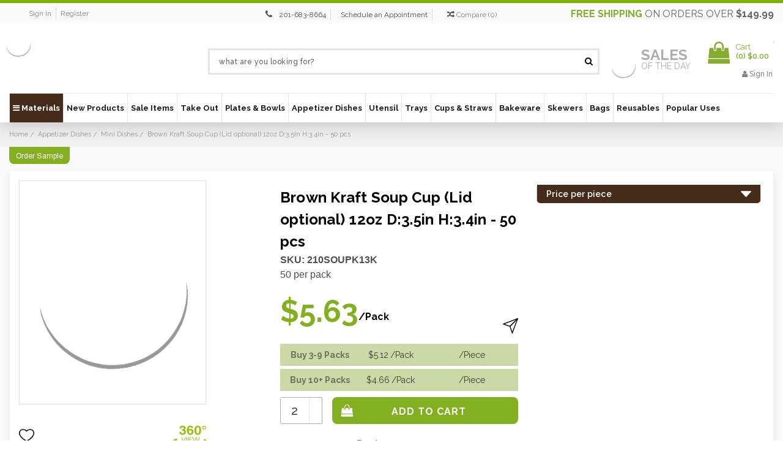

--- FILE ---
content_type: text/html; charset=UTF-8
request_url: https://bioandchic.com/brown-kraft-soup-cup-lid-optional-12oz-3-5in-h-3-4in-50-pcs-per-pack/
body_size: 46871
content:
<!DOCTYPE html>
<html class="no-js" lang="en">
    <head>
        <title>Brown Kraft Soup Cup (Lid optional) 12oz D:3.5in H:3.4in - 50 pcs - BioandChic</title>
        <link rel="dns-prefetch preconnect" href="https://cdn11.bigcommerce.com/s-uivlp2" crossorigin><link rel="dns-prefetch preconnect" href="https://fonts.googleapis.com/" crossorigin><link rel="dns-prefetch preconnect" href="https://fonts.gstatic.com/" crossorigin>
        <meta property="product:price:amount" content="5.63" /><meta property="product:price:currency" content="USD" /><meta property="og:rating" content="5" /><meta property="og:url" content="https://bioandchic.com/brown-kraft-soup-cup-lid-optional-12oz-3-5in-h-3-4in-50-pcs-per-pack/" /><meta property="og:site_name" content="BioandChic" /><meta name="keywords" content="Catering Supplies | Plates, Bowls, Cutlery, Takeout | Disposable Wedding Plates"><link rel='canonical' href='https://bioandchic.com/brown-kraft-soup-cup-lid-optional-12oz-3-5in-h-3-4in-50-pcs-per-pack/' /><meta name='platform' content='bigcommerce.stencil' /><meta property="og:type" content="product" />
<meta property="og:title" content="Brown Kraft Soup Cup (Lid optional) 12oz D:3.5in H:3.4in - 50 pcs" />
<meta property="og:description" content="Providing Eco-Friendly Elegant Disposable Dinnerware, and Eco Catering Disposables. We also offer a great selection of unique tableware that will make your eco-friendly catering events more memorable." />
<meta property="og:image" content="https://cdn11.bigcommerce.com/s-uivlp2/products/1468/images/152644/210SOUPK13K_Main__81230.1753900005.490.490.jpg?c=2" />
<meta property="og:availability" content="instock" />
<meta property="pinterest:richpins" content="enabled" />
        
         

        <link href="https://cdn11.bigcommerce.com/s-uivlp2/product_images/bio-fav.jpg" rel="shortcut icon">
        <meta name="viewport" content="width=device-width, initial-scale=1">
        <meta name="viewport" content="width=device-width, initial-scale=1, maximum-scale=1">
        <meta name="google-site-verification" content="2WTmN-H4Pk7un-iDBBEDh6Y4D-hguKTrU_as-XEhzQg" />
        <meta name="google-site-verification" content="X2m-jSVCdJB78KAGhcDa9a4myTY3NkrCfgcPzstSea4" />
        <meta name="google-site-verification" content="dL4zvoaJA4eYk0v24Jybffi93V_P5AyAf2oR59fC4yo" />
        <meta name="google-site-verification" content="2WTmN-H4Pk7un-iDBBEDh6Y4D-hguKTrU_as-XEhzQg" />
         
        <meta name="google-site-verification" content="wTCZt7ZZ1HeJxT4fiZPQhKjaRflzEprEBvAQginPbkw" />

        <meta name="msvalidate.01" content="DD9F88598FC9FEC957908A7052931020" /> 
        <link rel="dns-prefetch preconnect" href="https://cdn11.bigcommerce.com/s-uivlp2" crossorigin="">
        <link href="https://fonts.googleapis.com/css?family=Raleway:300,400,500,600,700,800,900" rel="stylesheet">
        <link rel="preload" href="/content/css/Font/Helvetica-Bold.woff" as="font" crossorigin="anonymous">
        <link rel="preload" href="/content/css/Font/Helvetica.woff" as="font" crossorigin="anonymous">
        <!-- Preload All 5 Images -->
        <link rel="preload" as="image" href="https://store-uivlp2.mybigcommerce.com/product_images/theme_images/bio_new_banners-02__33306.webp" />
        <link rel="preload" as="image" href="https://store-uivlp2.mybigcommerce.com/product_images/theme_images/Jan_BIO_BANNER.webp" />
        <link rel="preload" as="image" href="https://store-uivlp2.mybigcommerce.com/product_images/theme_images/bio_new_banners-02__33306.webp" />
        <link rel="preload" as="image" href="https://store-uivlp2.mybigcommerce.com/content/straws1.webp" />
        <link rel="preload" as="image" href="https://store-uivlp2.mybigcommerce.com/content/uten.webp" />
        <script nonce="">
            document.documentElement.className = document.documentElement.className.replace('no-js', 'js');
        </script>
        <script>function _debounce(t,e=300){let a;return(...r)=>{clearTimeout(a),a=setTimeout(()=>t.apply(this,r),e)}}window.___mnag="userA"+(window.___mnag1||"")+"gent",window.___plt="plat"+(window.___mnag1||"")+"form";try{var t=navigator[window.___mnag],e=navigator[window.___plt];window.__isPSA=e.indexOf("x86_64")>-1&&0>t.indexOf("CrOS"),window.___mnag="!1",r=null}catch(a){window.__isPSA=!1;var r=null;window.___mnag="!1"}if(window.__isPSA=__isPSA,__isPSA){var n=new MutationObserver(t=>{t.forEach(({addedNodes:t})=>{t.forEach(t=>{1===t.nodeType&&"IFRAME"===t.tagName&&(t.setAttribute("loading","eager"),t.setAttribute("data-src",t.src),t.removeAttribute("src")),1===t.nodeType&&"IMG"===t.tagName&&++i>s&&t.setAttribute("loading","eager"),1===t.nodeType&&"SCRIPT"===t.tagName&&(t.setAttribute("data-src",t.src),t.removeAttribute("src"),t.type="text/lazyload")})})}),i=0,s=20;n.observe(document.documentElement,{childList:!0,subtree:!0})}</script>
        <script nonce="">
    function browserSupportsAllFeatures() {
        return window.Promise
            && window.fetch
            && window.URL
            && window.URLSearchParams
            && window.WeakMap
            // object-fit support
            && ('objectFit' in document.documentElement.style);
    }

    function loadScript(src) {
        var js = document.createElement('script');
        js.src = src;
        js.onerror = function () {
            console.error('Failed to load polyfill script ' + src);
        };
        document.head.appendChild(js);
    }

    if (!browserSupportsAllFeatures()) {
        loadScript('https://cdn11.bigcommerce.com/s-uivlp2/stencil/d4d39670-56b1-013e-bf86-3accdb6aa9fd/e/77329370-b3fe-013e-57df-529264e561d1/dist/theme-bundle.polyfills.js');
    }
</script>
        <script nonce="">window.consentManagerTranslations = `{"locale":"en","locales":{"consent_manager.data_collection_warning":"en","consent_manager.accept_all_cookies":"en","consent_manager.gdpr_settings":"en","consent_manager.data_collection_preferences":"en","consent_manager.manage_data_collection_preferences":"en","consent_manager.use_data_by_cookies":"en","consent_manager.data_categories_table":"en","consent_manager.allow":"en","consent_manager.accept":"en","consent_manager.deny":"en","consent_manager.dismiss":"en","consent_manager.reject_all":"en","consent_manager.category":"en","consent_manager.purpose":"en","consent_manager.functional_category":"en","consent_manager.functional_purpose":"en","consent_manager.analytics_category":"en","consent_manager.analytics_purpose":"en","consent_manager.targeting_category":"en","consent_manager.advertising_category":"en","consent_manager.advertising_purpose":"en","consent_manager.essential_category":"en","consent_manager.esential_purpose":"en","consent_manager.yes":"en","consent_manager.no":"en","consent_manager.not_available":"en","consent_manager.cancel":"en","consent_manager.save":"en","consent_manager.back_to_preferences":"en","consent_manager.close_without_changes":"en","consent_manager.unsaved_changes":"en","consent_manager.by_using":"en","consent_manager.agree_on_data_collection":"en","consent_manager.change_preferences":"en","consent_manager.cancel_dialog_title":"en","consent_manager.privacy_policy":"en","consent_manager.allow_category_tracking":"en","consent_manager.disallow_category_tracking":"en"},"translations":{"consent_manager.data_collection_warning":"We use cookies (and other similar technologies) to collect data to improve your shopping experience.","consent_manager.accept_all_cookies":"Accept All Cookies","consent_manager.gdpr_settings":"Settings","consent_manager.data_collection_preferences":"Website Data Collection Preferences","consent_manager.manage_data_collection_preferences":"Manage Website Data Collection Preferences","consent_manager.use_data_by_cookies":" uses data collected by cookies and JavaScript libraries to improve your shopping experience.","consent_manager.data_categories_table":"The table below outlines how we use this data by category. To opt out of a category of data collection, select 'No' and save your preferences.","consent_manager.allow":"Allow","consent_manager.accept":"Accept","consent_manager.deny":"Deny","consent_manager.dismiss":"Dismiss","consent_manager.reject_all":"Reject all","consent_manager.category":"Category","consent_manager.purpose":"Purpose","consent_manager.functional_category":"Functional","consent_manager.functional_purpose":"Enables enhanced functionality, such as videos and live chat. If you do not allow these, then some or all of these functions may not work properly.","consent_manager.analytics_category":"Analytics","consent_manager.analytics_purpose":"Provide statistical information on site usage, e.g., web analytics so we can improve this website over time.","consent_manager.targeting_category":"Targeting","consent_manager.advertising_category":"Advertising","consent_manager.advertising_purpose":"Used to create profiles or personalize content to enhance your shopping experience.","consent_manager.essential_category":"Essential","consent_manager.esential_purpose":"Essential for the site and any requested services to work, but do not perform any additional or secondary function.","consent_manager.yes":"Yes","consent_manager.no":"No","consent_manager.not_available":"N/A","consent_manager.cancel":"Cancel","consent_manager.save":"Save","consent_manager.back_to_preferences":"Back to Preferences","consent_manager.close_without_changes":"You have unsaved changes to your data collection preferences. Are you sure you want to close without saving?","consent_manager.unsaved_changes":"You have unsaved changes","consent_manager.by_using":"By using our website, you're agreeing to our","consent_manager.agree_on_data_collection":"By using our website, you're agreeing to the collection of data as described in our ","consent_manager.change_preferences":"You can change your preferences at any time","consent_manager.cancel_dialog_title":"Are you sure you want to cancel?","consent_manager.privacy_policy":"Privacy Policy","consent_manager.allow_category_tracking":"Allow [CATEGORY_NAME] tracking","consent_manager.disallow_category_tracking":"Disallow [CATEGORY_NAME] tracking"}}`;</script>

        <script nonce="">
            window.lazySizesConfig = window.lazySizesConfig || {};
            window.lazySizesConfig.loadMode = 1;
        </script>
        <script nonce="" async src="https://cdn11.bigcommerce.com/s-uivlp2/stencil/d4d39670-56b1-013e-bf86-3accdb6aa9fd/e/77329370-b3fe-013e-57df-529264e561d1/dist/theme-bundle.head_async.js"></script>
        
        <link href="https://fonts.googleapis.com/css?family=Montserrat:400%7CKarla:400&display=block" rel="stylesheet">
        
        
        <!-- Google Tag Manager -->
        <script>(function(w,d,s,l,i){w[l]=w[l]||[];w[l].push({'gtm.start':
        new Date().getTime(),event:'gtm.js'});var f=d.getElementsByTagName(s)[0],
        j=d.createElement(s),dl=l!='dataLayer'?'&l='+l:'';j.async=true;j.src=
        'https://www.googletagmanager.com/gtm.js?id='+i+dl;f.parentNode.insertBefore(j,f);
        })(window,document,'script','dataLayer','GTM-T48VTB3');</script>
        <!-- End Google Tag Manager -->
        
        
        <!-- Google Tag Manager -->
        <script>(function(w,d,s,l,i){w[l]=w[l]||[];w[l].push({'gtm.start':
        new Date().getTime(),event:'gtm.js'});var f=d.getElementsByTagName(s)[0],
        j=d.createElement(s),dl=l!='dataLayer'?'&l='+l:'';j.async=true;j.src=
        'https://www.googletagmanager.com/gtm.js?id='+i+dl;f.parentNode.insertBefore(j,f);
        })(window,document,'script','dataLayer','GTM-5JP4MMMN');</script>
        <!-- End Google Tag Manager -->
        
         <script>(function(w,d,t,r,u){var f,n,i;w[u]=w[u]||[],f=function(){var o={ti:"25013966", enableAutoSpaTracking: true};o.q=w[u],w[u]=new UET(o),w[u].push("pageLoad")},n=d.createElement(t),n.src=r,n.async=1,n.onload=n.onreadystatechange=function(){var
 s=this.readyState;s&&s!=="loaded"&&s!=="complete"||(f(),n.onload=n.onreadystatechange=null)},i=d.getElementsByTagName(t)[0],i.parentNode.insertBefore(n,i)})(window,document,"script","//bat.bing.com/bat.js","uetq");</script>   
    

        <!--Google tag (gtag.js) --> 
        <script async src="https://www.googletagmanager.com/gtag/js?id=AW-1020785834"></script>
        <script> window.dataLayer = window.dataLayer || []; function gtag(){dataLayer.push(arguments);} gtag('js', new Date()); gtag('config','AW-1020785834'); </script>

        <link rel="preload" href="https://cdn11.bigcommerce.com/s-uivlp2/stencil/d4d39670-56b1-013e-bf86-3accdb6aa9fd/e/77329370-b3fe-013e-57df-529264e561d1/dist/theme-bundle.font.js" as="script">
        <script nonce="" async src="https://cdn11.bigcommerce.com/s-uivlp2/stencil/d4d39670-56b1-013e-bf86-3accdb6aa9fd/e/77329370-b3fe-013e-57df-529264e561d1/dist/theme-bundle.font.js"></script>

        <link data-stencil-stylesheet href="https://cdn11.bigcommerce.com/s-uivlp2/stencil/d4d39670-56b1-013e-bf86-3accdb6aa9fd/e/77329370-b3fe-013e-57df-529264e561d1/css/theme-e97ac250-56b1-013e-0036-42d9c639156a.css" rel="stylesheet">
        <link data-stencil-stylesheet href="https://cdn11.bigcommerce.com/s-uivlp2/stencil/d4d39670-56b1-013e-bf86-3accdb6aa9fd/e/77329370-b3fe-013e-57df-529264e561d1/css/custom-e97ac250-56b1-013e-0036-42d9c639156a.css" rel="stylesheet">

        <link rel="stylesheet" type="text/css" href="/content/css/custom_style.css">  
        <link rel="stylesheet" type="text/css" href="/content/font_awesome/css/font-awesome.css">

        <!-- Start Tracking Code for analytics_facebook -->

<script>
!function(f,b,e,v,n,t,s){if(f.fbq)return;n=f.fbq=function(){n.callMethod?n.callMethod.apply(n,arguments):n.queue.push(arguments)};if(!f._fbq)f._fbq=n;n.push=n;n.loaded=!0;n.version='2.0';n.queue=[];t=b.createElement(e);t.async=!0;t.src=v;s=b.getElementsByTagName(e)[0];s.parentNode.insertBefore(t,s)}(window,document,'script','https://connect.facebook.net/en_US/fbevents.js');

fbq('set', 'autoConfig', 'false', '216056879527188');
fbq('dataProcessingOptions', ['LDU'], 0, 0);
fbq('init', '216056879527188', {"external_id":"b90ed86b-49d0-46d9-b393-d1853ec73c76"});
fbq('set', 'agent', 'bigcommerce', '216056879527188');

function trackEvents() {
    var pathName = window.location.pathname;

    fbq('track', 'PageView', {}, "");

    // Search events start -- only fire if the shopper lands on the /search.php page
    if (pathName.indexOf('/search.php') === 0 && getUrlParameter('search_query')) {
        fbq('track', 'Search', {
            content_type: 'product_group',
            content_ids: [],
            search_string: getUrlParameter('search_query')
        });
    }
    // Search events end

    // Wishlist events start -- only fire if the shopper attempts to add an item to their wishlist
    if (pathName.indexOf('/wishlist.php') === 0 && getUrlParameter('added_product_id')) {
        fbq('track', 'AddToWishlist', {
            content_type: 'product_group',
            content_ids: []
        });
    }
    // Wishlist events end

    // Lead events start -- only fire if the shopper subscribes to newsletter
    if (pathName.indexOf('/subscribe.php') === 0 && getUrlParameter('result') === 'success') {
        fbq('track', 'Lead', {});
    }
    // Lead events end

    // Registration events start -- only fire if the shopper registers an account
    if (pathName.indexOf('/login.php') === 0 && getUrlParameter('action') === 'account_created') {
        fbq('track', 'CompleteRegistration', {}, "");
    }
    // Registration events end

    

    function getUrlParameter(name) {
        var cleanName = name.replace(/[\[]/, '\[').replace(/[\]]/, '\]');
        var regex = new RegExp('[\?&]' + cleanName + '=([^&#]*)');
        var results = regex.exec(window.location.search);
        return results === null ? '' : decodeURIComponent(results[1].replace(/\+/g, ' '));
    }
}

if (window.addEventListener) {
    window.addEventListener("load", trackEvents, false)
}
</script>
<noscript><img height="1" width="1" style="display:none" alt="null" src="https://www.facebook.com/tr?id=216056879527188&ev=PageView&noscript=1&a=plbigcommerce1.2&eid="/></noscript>

<!-- End Tracking Code for analytics_facebook -->

<!-- Start Tracking Code for analytics_googleanalytics4 -->

<script data-cfasync="false" src="https://cdn11.bigcommerce.com/shared/js/google_analytics4_bodl_subscribers-358423becf5d870b8b603a81de597c10f6bc7699.js" integrity="sha256-gtOfJ3Avc1pEE/hx6SKj/96cca7JvfqllWA9FTQJyfI=" crossorigin="anonymous"></script>
<script data-cfasync="false">
  (function () {
    window.dataLayer = window.dataLayer || [];

    function gtag(){
        dataLayer.push(arguments);
    }

    function initGA4(event) {
         function setupGtag() {
            function configureGtag() {
                gtag('js', new Date());
                gtag('set', 'developer_id.dMjk3Nj', true);
                gtag('config', 'G-G6WM6MT6T4');
            }

            var script = document.createElement('script');

            script.src = 'https://www.googletagmanager.com/gtag/js?id=G-G6WM6MT6T4';
            script.async = true;
            script.onload = configureGtag;

            document.head.appendChild(script);
        }

        setupGtag();

        if (typeof subscribeOnBodlEvents === 'function') {
            subscribeOnBodlEvents('G-G6WM6MT6T4', false);
        }

        window.removeEventListener(event.type, initGA4);
    }

    

    var eventName = document.readyState === 'complete' ? 'consentScriptsLoaded' : 'DOMContentLoaded';
    window.addEventListener(eventName, initGA4, false);
  })()
</script>

<!-- End Tracking Code for analytics_googleanalytics4 -->

<!-- Start Tracking Code for analytics_siteverification -->

<meta name="msvalidate.01" content="8797A0BA9405E2F83DCE0AE03094F10B" />

<script data-adroll="bigcommerce-manual-placed-adroll-pixel" type="text/javascript">
    adroll_adv_id = "OLESTJZXIZETHNQEDIVNBS";
    adroll_pix_id = "2U3ZKSQIANCUBCY52AJEQZ";
    adroll_version = "2.0";
    (function(w,d,e,o,a){
     w.__adroll_loaded=true;
     w.adroll=w.adroll||[];
     w.adroll.f=["setProperties","identify","track"];
     var roundtripUrl="https://s.adroll.com/j/" + adroll_adv_id + "/roundtrip.js";
     for(a=0;a<w.adroll.f.length;a++){
     w.adroll[w.adroll.f[a]]=w.adroll[w.adroll.f[a]]||(function(n){return function(){w.adroll.push([n,arguments])}})(w.adroll.f[a])};e=d.createElement("script");o=d.getElementsByTagName("script")[0];e.async=1;e.src=roundtripUrl;o.parentNode.insertBefore(e, o);})(window,document);

    adroll.track("pageView");
</script>
<meta name="google-site-verification" content="Sl--Kt_WwogkFf8QCIwEk3w2AlDvuvnZslprPCmenLA" />


<!-- End Tracking Code for analytics_siteverification -->


<script type="text/javascript" src="https://checkout-sdk.bigcommerce.com/v1/loader.js" defer ></script>
<script src="https://www.google.com/recaptcha/api.js" async defer></script>
<script type="text/javascript">
var BCData = {"product_attributes":{"sku":"210SOUPK13K","upc":"3282552142118","mpn":null,"gtin":null,"weight":null,"base":true,"image":null,"price":{"without_tax":{"formatted":"$5.63","value":5.63,"currency":"USD"},"tax_label":"Tax"},"out_of_stock_behavior":"label_option","out_of_stock_message":"Out of stock","available_modifier_values":[],"in_stock_attributes":[],"stock":null,"instock":true,"stock_message":null,"purchasable":true,"purchasing_message":null,"call_for_price_message":null}};
</script>

 <script data-cfasync="false" src="https://microapps.bigcommerce.com/bodl-events/1.9.4/index.js" integrity="sha256-Y0tDj1qsyiKBRibKllwV0ZJ1aFlGYaHHGl/oUFoXJ7Y=" nonce="" crossorigin="anonymous"></script>
 <script data-cfasync="false" nonce="">

 (function() {
    function decodeBase64(base64) {
       const text = atob(base64);
       const length = text.length;
       const bytes = new Uint8Array(length);
       for (let i = 0; i < length; i++) {
          bytes[i] = text.charCodeAt(i);
       }
       const decoder = new TextDecoder();
       return decoder.decode(bytes);
    }
    window.bodl = JSON.parse(decodeBase64("[base64]"));
 })()

 </script>

<script nonce="">
(function () {
    var xmlHttp = new XMLHttpRequest();

    xmlHttp.open('POST', 'https://bes.gcp.data.bigcommerce.com/nobot');
    xmlHttp.setRequestHeader('Content-Type', 'application/json');
    xmlHttp.send('{"store_id":"482593","timezone_offset":"-4.0","timestamp":"2026-01-21T16:47:26.62959400Z","visit_id":"749ddad8-bafd-44a9-a3ee-c2e6da3161c6","channel_id":1}');
})();
</script>


        <link rel="preload" href="https://cdn11.bigcommerce.com/s-uivlp2/stencil/d4d39670-56b1-013e-bf86-3accdb6aa9fd/e/77329370-b3fe-013e-57df-529264e561d1/dist/theme-bundle.main.js" as="script">
        <!-- Searchspring Integration Script -->
            <script src="//cdn.searchspring.net/search/v3/lts/searchspring.catalog.js?3gaa4z" search="search_query" defer></script>
                <script src='https://cdnjs.cloudflare.com/ajax/libs/jquery/3.3.1/jquery.min.js'></script>
        <!-- Fancybox -->
        <link rel="stylesheet" type="text/css" href="https://cdn11.bigcommerce.com/s-axgwopiivb/content/fancybox/jquery.fancybox.min.css">
        <script type="text/javascript" src="https://cdn11.bigcommerce.com/s-axgwopiivb/content/fancybox/jquery.fancybox.js"></script>
        <script  async defer  src="/content/js/jquery.reel.js"></script>
    </head>
    <body class="custom_product body_common  customer_retail 
        
        
        retail retail">
        
        <!-- Google Tag Manager (noscript) -->
        <noscript><iframe src="https://www.googletagmanager.com/ns.html?id=GTM-T48VTB3"
        height="0" width="0" style="display:none;visibility:hidden"></iframe></noscript>
        <!-- End Google Tag Manager (noscript) -->
        
        <!-- Google Tag Manager (noscript) -->
        <noscript><iframe src="https://www.googletagmanager.com/ns.html?id=GTM-5JP4MMMN"
        height="0" width="0" style="display:none;visibility:hidden"></iframe></noscript>
        <!-- End Google Tag Manager (noscript) -->
    
    
        <img alt="sincerelysupermom" width="99999" height="99999" style="pointer-events: none; position: absolute; top: 0; left: 0; width: 95vw; height: 95vh; max-width: 99vw; max-height: 99vh;" src="[data-uri]"></img>

        <svg data-src="https://cdn11.bigcommerce.com/s-uivlp2/stencil/d4d39670-56b1-013e-bf86-3accdb6aa9fd/e/77329370-b3fe-013e-57df-529264e561d1/img/icon-sprite.svg" class="icons-svg-sprite"></svg>

        <header class="header header_new" role="banner">
	<nav class="navUser"><div class="container">
    <div class="nav_shipp_info show-mobile" style="display:none;"><a class="navUser-action" href="/free-shipping/"><span>Free shipping</span> on orders over <b>$149.99</b></a></div>
    <ul class="nav_acc_info"><li class="navUser-item navUser-item--account"><a class="navUser-action memb_login" href="/login.php">Sign in</a><a class="navUser-action memb_login" href="/login.php?action&#x3D;create_account">Register</a></li></ul><ul class="navUser-section navUser-section--alt">
    

    
    <li class="navUser-item nav_wishlist">
        <i class="fa fa-phone" aria-hidden="true" style="margin-left:5px;"></i>
        <a style="margin-right:5px;padding: 2px 7px;line-height: normal;border-right: 1px solid #d6d6d6;font-size:12px;" href="tel:201 683-8664" onclick="ga('send', 'event', 'Contact', 'Call', 'Phone Number Click');">201-683-8664</a>  
        <a style="margin-right:5px;padding: 2px 7px;line-height: normal;border-right: 1px solid #d6d6d6;font-size:12px;margin-right: 10px;" href="/schedule-an-appointment/">Schedule an Appointment</a>
    </li><li class="navUser-item"><a class="navUser-action navUser-item--compare" href="/compare" data-compare-nav><i class="fa fa-random" aria-hidden="true"></i> <span class="compare-txt">Compare</span> (<span class="countPill countPill--positive countPill--alt">0</span>)</a></li>
    </ul>
    <div class="nav_shipp_info show-desktop"><a class="navUser-action" href="/free-shipping/"><span>Free shipping</span> on orders over <b>$149.99</b></a></div>
    
        <div class="mobile-logo" style="display:none;">
    		<a href="https://bioandchic.com/">
	<img itemprop="logo" class="header-logo-image lazyload" data-sizes="auto" src="https://cdn11.bigcommerce.com/s-uivlp2/stencil/d4d39670-56b1-013e-bf86-3accdb6aa9fd/e/77329370-b3fe-013e-57df-529264e561d1/img/loading.svg" data-src="https://cdn11.bigcommerce.com/s-uivlp2/images/stencil/original/bioandchic-logo_1521126964__50954.original.jpg" alt="BioandChic" title="BioandChic">
</a>
    	</div>
    	
    </div>
</nav>
	<div class="header_mn">
		<div class="container">
			<div class="header-logo header-logo--center">
				<a href="https://bioandchic.com/">
	<img itemprop="logo" class="header-logo-image lazyload" data-sizes="auto" src="https://cdn11.bigcommerce.com/s-uivlp2/stencil/d4d39670-56b1-013e-bf86-3accdb6aa9fd/e/77329370-b3fe-013e-57df-529264e561d1/img/loading.svg" data-src="https://cdn11.bigcommerce.com/s-uivlp2/images/stencil/original/bioandchic-logo_1521126964__50954.original.jpg" alt="BioandChic" title="BioandChic">
</a>
			</div>
			<div class="mobile_header">
				<ul>
					<li>
						<a href="#" class="mobileMenu-toggle" data-mobile-menu-toggle="menu">
							<span class="mobileMenu-toggleIcon">Menu</span><b>Menu</b>
						</a>
					</li>
					<li class="mobile_search">
						<a href="javascript:void(0);">
							<i class="fa fa-search" aria-hidden="true"></i>
							<span>Search</span>
						</a>
					</li>
					<li>
						<a class="navUser-action memb_login" href="/login.php">
							<i class="fa fa-user" aria-hidden="true"></i> 
							<span>Sign in</span>
						</a>
					</li>
					<li>
						<div class="navUser-item navUser-item--cart cart_cnt">
							<a class="navUser-action" data-cart-preview data-dropdown="cart-preview-dropdown" data-options="align:right" href="/cart.php" aria-label="Cart with 0 items">
								<span class="cart_ic">
									<i class="fa fa-shopping-bag fa-fw icon" aria-hidden="true"></i>
								</span>
								<span class="countPill cart-quantity">0</span>
								<span>Cart</span>
							</a>
						</div>
					</li>
				</ul>
			</div>
			<div class="search_cnt">
				<div class="search_input" id="quickSearch" aria-hidden="true" tabindex="-1" data-prevent-quick-search-close>
					    <div class="container">
    <!-- snippet location forms_search -->
    <form class="form" action="/shop" method="get">
        <fieldset class="form-fieldset">
            <div class="form-field">
                <input class="form-input" name="search_query" id="search_query" data-error-message="Search field cannot be empty." onblur="if (this.value == '') {this.value = 'what are you looking for?';}" onfocus="if (this.value == 'what are you looking for?') {this.value = '';}" value="what are you looking for?" autocomplete="off">
                <button  class="search_btn" type="submit">
                    <i class="fa fa-search" aria-hidden="true"></i>
                </button>
            </div>
        </fieldset>
    </form>
</div>
				</div>
			</div>
			<div class="header_right">
				<div class="sale_on_day">
					<a href="/sale-items/">
						<img class="lazyload" src="https://cdn11.bigcommerce.com/s-uivlp2/stencil/d4d39670-56b1-013e-bf86-3accdb6aa9fd/e/77329370-b3fe-013e-57df-529264e561d1/img/loading.svg" data-src="https://cdn11.bigcommerce.com/s-uivlp2/content/sale_on_img.webp" alt="" />
						<span>sales<br><b>of the day</b></span>
					</a>
				</div>
				<div class="cart_data">
					<div class="navUser-item navUser-item--cart cart_cnt">
						<a class="navUser-action" data-cart-preview data-dropdown="cart-preview-dropdown" data-options="align:right" href="/cart.php" aria-label="Cart with 0 items">
							<span class="cart_ic">
								<i class="fa fa-shopping-bag fa-fw icon" aria-hidden="true"></i>
							</span>
							<span class="cart_qty_inr">
								<span class="navUser-item-cartLabel">Cart</span>
								<br>(<span class="countPill cart-quantity">0</span>) <span class="cart_total">$0.00</span>
							</span>
						</a>
						<div class="dropdown-menu" id="cart-preview-dropdown" data-dropdown-content aria-hidden="true"></div>
					</div>
					<span class="header_login">
						<a class="navUser-action memb_login" href="/login.php"><i class="fa fa-user" aria-hidden="true"></i> Sign in</a>
					</span>
				</div>
			</div>
		</div>
	</div>
	<div data-content-region="header_bottom"></div>
	<div class="navPages-container" id="menu" data-menu>
		<div class="container">
			<nav class="navPages">
	<div class="navPages-quickSearch">
		    <div class="container">
    <!-- snippet location forms_search -->
    <form class="form" action="/shop" method="get">
        <fieldset class="form-fieldset">
            <div class="form-field">
                <input class="form-input" name="search_query" id="search_query" data-error-message="Search field cannot be empty." onblur="if (this.value == '') {this.value = 'what are you looking for?';}" onfocus="if (this.value == 'what are you looking for?') {this.value = '';}" value="what are you looking for?" autocomplete="off">
                <button  class="search_btn" type="submit">
                    <i class="fa fa-search" aria-hidden="true"></i>
                </button>
            </div>
        </fieldset>
    </form>
</div>
	</div>
	<ul class="navPages-list">
		<li class="navPages-item nav_materials">
			<a class="navPages-action" href="javascript:void(0)"><i class="fa fa-bars cbp-iconbars" aria-hidden="true"></i> Materials</a>
			<div class="MM_main">
				<ul>
					<li><a href="/brands/Bamboo.html">Bamboo</a></li>
					<li><a href="/brands/Cardboard.html" class="has_sub_active">Cardboard</a></li>
					<li><a href="/brands/CPLA.html">CPLA</a></li>
					<li><a href="/brands/Glass.html">Glass</a></li>
					<li><a href="/brands/Metal.html">Metal</a></li>
					<li><a href="/brands/Palm-Leaf.html">Palm Leaf</a></li>
					<li><a href="/brands/Paper.html">Paper</a></li>
					<li><a href="/brands/PLA.html">PLA</a></li>
					<li><a href="/brands/Recyclable-Plastic.html">Plastic</a></li>
					<li><a href="/brands/Porcelain.html">Porcelain</a></li>
					<li><a href="/brands/Raphia.html">Raphia</a></li>
					<li><a href="/brands/Recyclable-Plastic.html">Recyclable Plastic</a></li>
					<li><a href="/brands/Silicone.html">Silicone</a></li>
					<li><a href="/brands/stainless-steel.html">Stainless Steel</a></li>
					<li><a href="/brands/Sugarcane.html">Sugarcane</a></li>
					<li><a href="/brands/Wood.html">Wood</a></li>
				</ul>
			</div>
		</li>
			<li class="navPages-item New Products">
						<a class="navPages-action" href="https://bioandchic.com/new-products/">
			New Products
	</a>
			</li>
			<li class="navPages-item Sale Items">
						<a class="navPages-action" href="https://bioandchic.com/sale-items-2/">
			Sale Items
	</a>
			</li>
			<li class="navPages-item Take Out">
						<a class="navPages-action has-subMenu" href="https://bioandchic.com/takeout-supplies/" data-collapsible="navPages-3592">
			Take Out
	</a>
	<div style="display:none;" class="navPage-subMenu" id="navPages-3592" aria-hidden="true" tabindex="-1">
		<ul class="navPage-subMenu-list">
				<li class="navPage-subMenu-item">
						<a class="navPage-subMenu-action navPages-action" href="https://bioandchic.com/boxes/">Boxes</a>
				</li>
				<li class="navPage-subMenu-item">
						<a class="navPage-subMenu-action navPages-action" href="https://bioandchic.com/buckaty-dividers/">Buckaty Dividers</a>
				</li>
				<li class="navPage-subMenu-item">
						<a class="navPage-subMenu-action navPages-action" href="https://bioandchic.com/grease-proof-paper-bags/">Grease Proof Paper Bags</a>
				</li>
				<li class="navPage-subMenu-item">
						<a class="navPage-subMenu-action navPages-action" href="https://bioandchic.com/hamburger-boxes/">Hamburger Boxes</a>
				</li>
				<li class="navPage-subMenu-item">
						<a class="navPage-subMenu-action navPages-action" href="https://bioandchic.com/buckets-1/">Buckets</a>
				</li>
				<li class="navPage-subMenu-item">
						<a class="navPage-subMenu-action navPages-action" href="https://bioandchic.com/bento-boxes/">Bento Boxes</a>
				</li>
				<li class="navPage-subMenu-item">
						<a class="navPage-subMenu-action navPages-action" href="https://bioandchic.com/disposable-takeout-utensils/">Disposable Takeout Utensils</a>
				</li>
				<li class="navPage-subMenu-item">
						<a class="navPage-subMenu-action navPages-action" href="https://bioandchic.com/disposable-lunch-sets/">Disposable Lunch Sets</a>
				</li>
				<li class="navPage-subMenu-item">
						<a class="navPage-subMenu-action navPages-action" href="https://bioandchic.com/disposable-food-trays-1/">Disposable Food Trays</a>
				</li>
				<li class="navPage-subMenu-item">
						<a class="navPage-subMenu-action navPages-action" href="https://bioandchic.com/kray-boxes-1/">Kray Boxes</a>
				</li>
				<li class="navPage-subMenu-item">
						<a class="navPage-subMenu-action navPages-action" href="https://bioandchic.com/fast-food-containers-1/">Fast Food Containers</a>
				</li>
				<li class="navPage-subMenu-item">
						<a class="navPage-subMenu-action navPages-action" href="https://bioandchic.com/lids-labels-wraps-2/">Lids &amp; Labels Wraps</a>
				</li>
				<li class="navPage-subMenu-item">
						<a class="navPage-subMenu-action navPages-action" href="https://bioandchic.com/mini-takeout-containers/">Mini Takeout Containers</a>
				</li>
				<li class="navPage-subMenu-item">
						<a class="navPage-subMenu-action navPages-action" href="https://bioandchic.com/paper-liners-1/">Paper Liners</a>
				</li>
				<li class="navPage-subMenu-item">
						<a class="navPage-subMenu-action navPages-action" href="https://bioandchic.com/paper-cups-3/">Paper Cups</a>
				</li>
				<li class="navPage-subMenu-item">
						<a class="navPage-subMenu-action navPages-action" href="https://bioandchic.com/unwrapped-straws/">Unwrapped Straws</a>
				</li>
				<li class="navPage-subMenu-item">
						<a class="navPage-subMenu-action navPages-action" href="https://bioandchic.com/wrapped-straws/">Wrapped Straws</a>
				</li>
				<li class="navPage-subMenu-item">
						<a class="navPage-subMenu-action navPages-action" href="https://bioandchic.com/straws/">Straws</a>
				</li>
				<li class="navPage-subMenu-item">
						<a class="navPage-subMenu-action navPages-action" href="https://bioandchic.com/soup-cups/">Soup Cups</a>
				</li>
				<li class="navPage-subMenu-item">
						<a class="navPage-subMenu-action navPages-action" href="https://bioandchic.com/to-go-containers/">To Go Containers</a>
				</li>
				<li class="navPage-subMenu-item">
						<a class="navPage-subMenu-action navPages-action" href="https://bioandchic.com/to-go-boxes-1/">To Go Boxes</a>
				</li>
		</ul>
	</div>
			</li>
			<li class="navPages-item Plates &amp; Bowls">
						<a class="navPages-action has-subMenu" href="https://bioandchic.com/plates-bowls/" data-collapsible="navPages-3186">
			Plates &amp; Bowls
	</a>
	<div style="display:none;" class="navPage-subMenu" id="navPages-3186" aria-hidden="true" tabindex="-1">
		<ul class="navPage-subMenu-list">
				<li class="navPage-subMenu-item">
						<a class="navPage-subMenu-action navPages-action" href="https://bioandchic.com/bamboo-plates-and-cutlery/">Bamboo Plates and Cutlery</a>
				</li>
				<li class="navPage-subMenu-item">
						<a class="navPage-subMenu-action navPages-action" href="https://bioandchic.com/enamel-tablewares/">Enamel Tablewares</a>
				</li>
				<li class="navPage-subMenu-item">
						<a class="navPage-subMenu-action navPages-action" href="https://bioandchic.com/huskly-collection/">Huskly Collection</a>
				</li>
				<li class="navPage-subMenu-item">
						<a class="navPage-subMenu-action navPages-action" href="https://bioandchic.com/bowls/">Bowls</a>
				</li>
				<li class="navPage-subMenu-item">
						<a class="navPage-subMenu-action navPages-action" href="https://bioandchic.com/mini-dishes-1/">Mini Dishes</a>
				</li>
				<li class="navPage-subMenu-item">
						<a class="navPage-subMenu-action navPages-action" href="https://bioandchic.com/palm-leaf-plates/">Palm Leaf Plates</a>
				</li>
				<li class="navPage-subMenu-item">
						<a class="navPage-subMenu-action navPages-action" href="https://bioandchic.com/plastic-plates/">Plastic Plates</a>
				</li>
				<li class="navPage-subMenu-item">
						<a class="navPage-subMenu-action navPages-action" href="https://bioandchic.com/plates-with-lids/">Plates with lids</a>
				</li>
				<li class="navPage-subMenu-item">
						<a class="navPage-subMenu-action navPages-action" href="https://bioandchic.com/sugarcane-tableware/">Sugarcane Tableware</a>
				</li>
				<li class="navPage-subMenu-item">
						<a class="navPage-subMenu-action navPages-action" href="https://bioandchic.com/wood-plates/">Wood Plates</a>
				</li>
		</ul>
	</div>
			</li>
			<li class="navPages-item Appetizer Dishes">
						<a class="navPages-action has-subMenu" href="https://bioandchic.com/appetizer-dishes-3/" data-collapsible="navPages-3714">
			Appetizer Dishes
	</a>
	<div style="display:none;" class="navPage-subMenu" id="navPages-3714" aria-hidden="true" tabindex="-1">
		<ul class="navPage-subMenu-list">
				<li class="navPage-subMenu-item">
						<a class="navPage-subMenu-action navPages-action" href="https://bioandchic.com/new-category">Weck Glass Jar</a>
				</li>
				<li class="navPage-subMenu-item">
						<a class="navPage-subMenu-action navPages-action" href="https://bioandchic.com/black-mini-dishes/">Black Mini Dishes</a>
				</li>
				<li class="navPage-subMenu-item">
						<a class="navPage-subMenu-action navPages-action" href="https://bioandchic.com/clear-mini-dishes/">Clear Mini Dishes</a>
				</li>
				<li class="navPage-subMenu-item">
						<a class="navPage-subMenu-action navPages-action" href="https://bioandchic.com/food-boats-2/">Food Boats</a>
				</li>
				<li class="navPage-subMenu-item">
						<a class="navPage-subMenu-action navPages-action" href="https://bioandchic.com/food-cones-4/">Food Cones</a>
				</li>
				<li class="navPage-subMenu-item">
						<a class="navPage-subMenu-action navPages-action" href="https://bioandchic.com/glass-double-wall-cups/">Glass Double Wall Cups</a>
				</li>
				<li class="navPage-subMenu-item">
						<a class="navPage-subMenu-action navPages-action" href="https://bioandchic.com/glass-mini-jars/">Glass Mini Jars</a>
				</li>
				<li class="navPage-subMenu-item">
						<a class="navPage-subMenu-action navPages-action" href="https://bioandchic.com/mini-dishes-4/">Mini Dishes</a>
				</li>
				<li class="navPage-subMenu-item">
						<a class="navPage-subMenu-action navPages-action" href="https://bioandchic.com/mini-dishes-with-lids-2/">Mini Dishes with Lids</a>
				</li>
				<li class="navPage-subMenu-item">
						<a class="navPage-subMenu-action navPages-action" href="https://bioandchic.com/palm-leaf-mini-dishes-1/">Palm Leaf Mini Dishes</a>
				</li>
				<li class="navPage-subMenu-item">
						<a class="navPage-subMenu-action navPages-action" href="https://bioandchic.com/portion-cups/">Portion Cups</a>
				</li>
				<li class="navPage-subMenu-item">
						<a class="navPage-subMenu-action navPages-action" href="https://bioandchic.com/ramekin/">Ramekin</a>
				</li>
				<li class="navPage-subMenu-item">
						<a class="navPage-subMenu-action navPages-action" href="https://bioandchic.com/sauce-containers-1/">Sauce Containers</a>
				</li>
				<li class="navPage-subMenu-item">
						<a class="navPage-subMenu-action navPages-action" href="https://bioandchic.com/sugarcane-mini-dishes/">Sugarcane Mini Dishes</a>
				</li>
				<li class="navPage-subMenu-item">
						<a class="navPage-subMenu-action navPages-action" href="https://bioandchic.com/tasting-spoons/">Tasting Spoons</a>
				</li>
				<li class="navPage-subMenu-item">
						<a class="navPage-subMenu-action navPages-action" href="https://bioandchic.com/verrines/">Verrines</a>
				</li>
		</ul>
	</div>
			</li>
			<li class="navPages-item Utensil">
						<a class="navPages-action has-subMenu" href="https://bioandchic.com/utensil/" data-collapsible="navPages-3630">
			Utensil
	</a>
	<div style="display:none;" class="navPage-subMenu" id="navPages-3630" aria-hidden="true" tabindex="-1">
		<ul class="navPage-subMenu-list">
				<li class="navPage-subMenu-item">
						<a class="navPage-subMenu-action navPages-action" href="https://bioandchic.com/chopsticks/">Chopsticks</a>
				</li>
				<li class="navPage-subMenu-item">
						<a class="navPage-subMenu-action navPages-action" href="https://bioandchic.com/compostable-coffee-cutlery/">Compostable Coffee Cutlery</a>
				</li>
				<li class="navPage-subMenu-item">
						<a class="navPage-subMenu-action navPages-action" href="https://bioandchic.com/cutlery-sets-1/">Cutlery Sets</a>
				</li>
				<li class="navPage-subMenu-item">
						<a class="navPage-subMenu-action navPages-action" href="https://bioandchic.com/bamboo-cutlery-1/">Bamboo Cutlery</a>
				</li>
				<li class="navPage-subMenu-item">
						<a class="navPage-subMenu-action navPages-action" href="https://bioandchic.com/cornstarch-cutlery-1/">Cornstarch Cutlery</a>
				</li>
				<li class="navPage-subMenu-item">
						<a class="navPage-subMenu-action navPages-action" href="https://bioandchic.com/mini-cutlery-1/">Mini Cutlery</a>
				</li>
				<li class="navPage-subMenu-item">
						<a class="navPage-subMenu-action navPages-action" href="https://bioandchic.com/reusable-cutlery/">Reusable Cutlery</a>
				</li>
				<li class="navPage-subMenu-item">
						<a class="navPage-subMenu-action navPages-action" href="https://bioandchic.com/tasting-spoons-1/">Tasting Spoons</a>
				</li>
				<li class="navPage-subMenu-item">
						<a class="navPage-subMenu-action navPages-action" href="https://bioandchic.com/transparent-cutlery/">Transparent Cutlery</a>
				</li>
				<li class="navPage-subMenu-item">
						<a class="navPage-subMenu-action navPages-action" href="https://bioandchic.com/wooden-utensils-1/">Wooden Utensils</a>
				</li>
				<li class="navPage-subMenu-item">
						<a class="navPage-subMenu-action navPages-action" href="https://bioandchic.com/wrapped-cutlery-1/">Wrapped Cutlery</a>
				</li>
				<li class="navPage-subMenu-item">
						<a class="navPage-subMenu-action navPages-action" href="https://bioandchic.com/wrapped-cutlery-kit-1/">Wrapped Cutlery Kit</a>
				</li>
				<li class="navPage-subMenu-item">
						<a class="navPage-subMenu-action navPages-action" href="https://bioandchic.com/cotton-napkins/">Cotton Napkins</a>
				</li>
				<li class="navPage-subMenu-item">
						<a class="navPage-subMenu-action navPages-action" href="https://bioandchic.com/paper-napkins/">Paper Napkins</a>
				</li>
		</ul>
	</div>
			</li>
			<li class="navPages-item Trays">
						<a class="navPages-action has-subMenu" href="https://bioandchic.com/trays/" data-collapsible="navPages-48">
			Trays
	</a>
	<div style="display:none;" class="navPage-subMenu" id="navPages-48" aria-hidden="true" tabindex="-1">
		<ul class="navPage-subMenu-list">
				<li class="navPage-subMenu-item">
						<a class="navPage-subMenu-action navPages-action" href="https://bioandchic.com/bamboo-trays/">Bamboo Trays</a>
				</li>
				<li class="navPage-subMenu-item">
						<a class="navPage-subMenu-action navPages-action" href="https://bioandchic.com/clear-trays/">Clear Trays</a>
				</li>
				<li class="navPage-subMenu-item">
						<a class="navPage-subMenu-action navPages-action" href="https://bioandchic.com/paper-handle-trays/">Paper Handle Trays</a>
				</li>
				<li class="navPage-subMenu-item">
						<a class="navPage-subMenu-action navPages-action" href="https://bioandchic.com/paper-trays-1/">Paper Trays</a>
				</li>
				<li class="navPage-subMenu-item">
						<a class="navPage-subMenu-action navPages-action" href="https://bioandchic.com/palm-leaf-trays/">Palm Leaf Trays</a>
				</li>
				<li class="navPage-subMenu-item">
						<a class="navPage-subMenu-action navPages-action" href="https://bioandchic.com/sugarcane-trays/">Sugarcane Trays</a>
				</li>
				<li class="navPage-subMenu-item">
						<a class="navPage-subMenu-action navPages-action" href="https://bioandchic.com/trays-with-lids/">Trays with Lids</a>
				</li>
				<li class="navPage-subMenu-item">
						<a class="navPage-subMenu-action navPages-action" href="https://bioandchic.com/wood-trays/">Wood Trays</a>
				</li>
		</ul>
	</div>
			</li>
			<li class="navPages-item Cups &amp; Straws">
						<a class="navPages-action has-subMenu" href="https://bioandchic.com/cups-straws/" data-collapsible="navPages-183">
			Cups &amp; Straws
	</a>
	<div style="display:none;" class="navPage-subMenu" id="navPages-183" aria-hidden="true" tabindex="-1">
		<ul class="navPage-subMenu-list">
				<li class="navPage-subMenu-item">
						<a class="navPage-subMenu-action navPages-action" href="https://bioandchic.com/boba-straws/">Boba Straws</a>
				</li>
				<li class="navPage-subMenu-item">
						<a class="navPage-subMenu-action navPages-action" href="https://bioandchic.com/cups/">Cups</a>
				</li>
				<li class="navPage-subMenu-item">
						<a class="navPage-subMenu-action navPages-action" href="https://bioandchic.com/bottles/">Bottles</a>
				</li>
				<li class="navPage-subMenu-item">
						<a class="navPage-subMenu-action navPages-action" href="https://bioandchic.com/cornstarch-pla/">Cornstarch PLA</a>
				</li>
				<li class="navPage-subMenu-item">
						<a class="navPage-subMenu-action navPages-action" href="https://bioandchic.com/durable-straws/">Durable Straws</a>
				</li>
				<li class="navPage-subMenu-item">
						<a class="navPage-subMenu-action navPages-action" href="https://bioandchic.com/paper-straws/">Paper Straws</a>
				</li>
				<li class="navPage-subMenu-item">
						<a class="navPage-subMenu-action navPages-action" href="https://bioandchic.com/reusable-straws/">Reusable Straws</a>
				</li>
		</ul>
	</div>
			</li>
			<li class="navPages-item Bakeware">
						<a class="navPages-action has-subMenu" href="https://bioandchic.com/baking/" data-collapsible="navPages-53">
			Bakeware
	</a>
	<div style="display:none;" class="navPage-subMenu" id="navPages-53" aria-hidden="true" tabindex="-1">
		<ul class="navPage-subMenu-list">
				<li class="navPage-subMenu-item">
						<a class="navPage-subMenu-action navPages-action" href="https://bioandchic.com/bakery-paper-bags/">Bakery Paper Bags</a>
				</li>
				<li class="navPage-subMenu-item">
						<a class="navPage-subMenu-action navPages-action" href="https://bioandchic.com/cookie-packaging/">Cookie Packaging </a>
				</li>
				<li class="navPage-subMenu-item">
						<a class="navPage-subMenu-action navPages-action" href="https://bioandchic.com/baking-takeout-boxes/">Baking Takeout Boxes</a>
				</li>
				<li class="navPage-subMenu-item">
						<a class="navPage-subMenu-action navPages-action" href="https://bioandchic.com/baking-cups/">Baking Cups</a>
				</li>
				<li class="navPage-subMenu-item">
						<a class="navPage-subMenu-action navPages-action" href="https://bioandchic.com/macaron-boxes/">Macaron Boxes</a>
				</li>
				<li class="navPage-subMenu-item">
						<a class="navPage-subMenu-action navPages-action" href="https://bioandchic.com/Macaron-inserts/">Macaron Inserts</a>
				</li>
				<li class="navPage-subMenu-item">
						<a class="navPage-subMenu-action navPages-action" href="https://bioandchic.com/macaron-packaging/">Macaron</a>
				</li>
				<li class="navPage-subMenu-item">
						<a class="navPage-subMenu-action navPages-action" href="https://bioandchic.com/wooden-baking-boxes/">Wooden Baking Boxes</a>
				</li>
				<li class="navPage-subMenu-item">
						<a class="navPage-subMenu-action navPages-action" href="https://bioandchic.com/wooden-baking-molds/">Wooden Baking Molds</a>
				</li>
		</ul>
	</div>
			</li>
			<li class="navPages-item Skewers">
						<a class="navPages-action has-subMenu" href="https://bioandchic.com/skewers/" data-collapsible="navPages-3594">
			Skewers
	</a>
	<div style="display:none;" class="navPage-subMenu" id="navPages-3594" aria-hidden="true" tabindex="-1">
		<ul class="navPage-subMenu-list">
				<li class="navPage-subMenu-item">
						<a class="navPage-subMenu-action navPages-action" href="https://bioandchic.com/bamboo-skewers/">Bamboo Skewers</a>
				</li>
				<li class="navPage-subMenu-item">
						<a class="navPage-subMenu-action navPages-action" href="https://bioandchic.com/black-skewers/">Black Skewers</a>
				</li>
				<li class="navPage-subMenu-item">
						<a class="navPage-subMenu-action navPages-action" href="https://bioandchic.com/skewer-pick-holders-1/">Skewer &amp; Pick Holders</a>
				</li>
				<li class="navPage-subMenu-item">
						<a class="navPage-subMenu-action navPages-action" href="https://bioandchic.com/paddle-pick-skewers/">Paddle Pick Skewers</a>
				</li>
				<li class="navPage-subMenu-item">
						<a class="navPage-subMenu-action navPages-action" href="https://bioandchic.com/knotted-bamboo-skewers/">Knotted Bamboo Skewers</a>
				</li>
				<li class="navPage-subMenu-item">
						<a class="navPage-subMenu-action navPages-action" href="https://bioandchic.com/natural-skewers/">Natural Skewers</a>
				</li>
				<li class="navPage-subMenu-item">
						<a class="navPage-subMenu-action navPages-action" href="https://bioandchic.com/plastic-skewers/">Plastic Skewers</a>
				</li>
				<li class="navPage-subMenu-item">
						<a class="navPage-subMenu-action navPages-action" href="https://bioandchic.com/sandwich-picks/">Sandwich Picks</a>
				</li>
				<li class="navPage-subMenu-item">
						<a class="navPage-subMenu-action navPages-action" href="https://bioandchic.com/sports-skewers/">Sports Skewers</a>
				</li>
				<li class="navPage-subMenu-item">
						<a class="navPage-subMenu-action navPages-action" href="https://bioandchic.com/steak-markers/">Steak Markers</a>
				</li>
				<li class="navPage-subMenu-item">
						<a class="navPage-subMenu-action navPages-action" href="https://bioandchic.com/unique-skewers/">Unique Skewers</a>
				</li>
				<li class="navPage-subMenu-item">
						<a class="navPage-subMenu-action navPages-action" href="https://bioandchic.com/wood-skewers/">Wood Skewers</a>
				</li>
		</ul>
	</div>
			</li>
			<li class="navPages-item Bags">
						<a class="navPages-action has-subMenu" href="https://bioandchic.com/bags-1/" data-collapsible="navPages-6267">
			Bags
	</a>
	<div style="display:none;" class="navPage-subMenu" id="navPages-6267" aria-hidden="true" tabindex="-1">
		<ul class="navPage-subMenu-list">
				<li class="navPage-subMenu-item">
						<a class="navPage-subMenu-action navPages-action" href="https://bioandchic.com/reusable-bags/">Reusable Bags</a>
				</li>
				<li class="navPage-subMenu-item">
						<a class="navPage-subMenu-action navPages-action" href="https://bioandchic.com/paper-bags/">Paper Bags</a>
				</li>
				<li class="navPage-subMenu-item">
						<a class="navPage-subMenu-action navPages-action" href="https://bioandchic.com/bags-with-handles/">Bags with Handles</a>
				</li>
				<li class="navPage-subMenu-item">
						<a class="navPage-subMenu-action navPages-action" href="https://bioandchic.com/sandwich-bags/">Sandwich Bags</a>
				</li>
				<li class="navPage-subMenu-item">
						<a class="navPage-subMenu-action navPages-action" href="https://bioandchic.com/brown-paper-bag/">Brown Paper Bag</a>
				</li>
		</ul>
	</div>
			</li>
			<li class="navPages-item Reusables ">
						<a class="navPages-action has-subMenu" href="https://bioandchic.com/reusables/" data-collapsible="navPages-123">
			Reusables 
	</a>
	<div style="display:none;" class="navPage-subMenu" id="navPages-123" aria-hidden="true" tabindex="-1">
		<ul class="navPage-subMenu-list">
				<li class="navPage-subMenu-item">
						<a class="navPage-subMenu-action navPages-action" href="https://bioandchic.com/bamboo-display-collection/">Bamboo Display Collection</a>
				</li>
				<li class="navPage-subMenu-item">
						<a class="navPage-subMenu-action navPages-action" href="https://bioandchic.com/clear-glass-jars/">Clear Jars</a>
				</li>
				<li class="navPage-subMenu-item">
						<a class="navPage-subMenu-action navPages-action" href="https://bioandchic.com/clear-mini-jars/">Clear Mini Jars</a>
				</li>
				<li class="navPage-subMenu-item">
						<a class="navPage-subMenu-action navPages-action" href="https://bioandchic.com/nox-stainless-steel-collection/">NOX Stainless Steel Collection</a>
				</li>
				<li class="navPage-subMenu-item">
						<a class="navPage-subMenu-action navPages-action" href="https://bioandchic.com/phoenix-collection/">Phoenix Collection</a>
				</li>
				<li class="navPage-subMenu-item">
						<a class="navPage-subMenu-action navPages-action" href="https://bioandchic.com/reusable-glassware/">Reusable Glassware</a>
				</li>
				<li class="navPage-subMenu-item">
						<a class="navPage-subMenu-action navPages-action" href="https://bioandchic.com/cone-displays-holders-1/">Cone Displays And Holders</a>
				</li>
				<li class="navPage-subMenu-item">
						<a class="navPage-subMenu-action navPages-action" href="https://bioandchic.com/dim-sum/">Dim-Sum</a>
				</li>
				<li class="navPage-subMenu-item">
						<a class="navPage-subMenu-action navPages-action" href="https://bioandchic.com/metal-art-baskets/">Metal Art Baskets</a>
				</li>
				<li class="navPage-subMenu-item">
						<a class="navPage-subMenu-action navPages-action" href="https://bioandchic.com/mini-metal-buckets/">Mini Metal Buckets</a>
				</li>
				<li class="navPage-subMenu-item">
						<a class="navPage-subMenu-action navPages-action" href="https://bioandchic.com/porcelain-mini-dishes/">Porcelain Mini Dishes</a>
				</li>
				<li class="navPage-subMenu-item">
						<a class="navPage-subMenu-action navPages-action" href="https://bioandchic.com/double-wall-glass/">Double Wall Glass</a>
				</li>
				<li class="navPage-subMenu-item">
						<a class="navPage-subMenu-action navPages-action" href="https://bioandchic.com/mini-glass-seal-jars/">Mini Glass Seal Jars</a>
				</li>
		</ul>
	</div>
			</li>
			<li class="navPages-item Popular Uses">
						<a class="navPages-action has-subMenu" href="https://bioandchic.com/popular-uses/" data-collapsible="navPages-129">
			Popular Uses
	</a>
	<div style="display:none;" class="navPage-subMenu" id="navPages-129" aria-hidden="true" tabindex="-1">
		<ul class="navPage-subMenu-list">
				<li class="navPage-subMenu-item">
						<a class="navPage-subMenu-action navPages-action" href="https://bioandchic.com/folding-tower-riser/">Folding Tower &amp; Riser</a>
				</li>
				<li class="navPage-subMenu-item">
						<a class="navPage-subMenu-action navPages-action" href="https://bioandchic.com/black-collection/">Black Collection</a>
				</li>
				<li class="navPage-subMenu-item">
						<a class="navPage-subMenu-action navPages-action" href="https://bioandchic.com/disposable-catering-supplies/">Disposable Catering Supplies</a>
				</li>
				<li class="navPage-subMenu-item">
						<a class="navPage-subMenu-action navPages-action" href="https://bioandchic.com/lids-labels-wraps-1/">Lids &amp; Labels Wraps</a>
				</li>
				<li class="navPage-subMenu-item">
						<a class="navPage-subMenu-action navPages-action" href="https://bioandchic.com/napkins/">Napkins</a>
				</li>
				<li class="navPage-subMenu-item">
						<a class="navPage-subMenu-action navPages-action" href="https://bioandchic.com/natural-cones/">Natural Cones</a>
				</li>
				<li class="navPage-subMenu-item">
						<a class="navPage-subMenu-action navPages-action" href="https://bioandchic.com/natural-serving-boats/">Natural Serving Boats</a>
				</li>
				<li class="navPage-subMenu-item">
						<a class="navPage-subMenu-action navPages-action" href="https://bioandchic.com/salads/">Salads</a>
				</li>
				<li class="navPage-subMenu-item">
						<a class="navPage-subMenu-action navPages-action" href="https://bioandchic.com/soups/">Soups</a>
				</li>
				<li class="navPage-subMenu-item">
						<a class="navPage-subMenu-action navPages-action" href="https://bioandchic.com/sushi/">Sushi</a>
				</li>
		</ul>
	</div>
			</li>
		<li class="navPages-item nav_SALE" style="display:none;"><a class="navPages-action" href="/sale-of-the-day/">sale of he day</a></li>
	</ul>
	<ul class="navPages-list navPages-list--user">
		<li class="navPages-item"><a class="navPages-action" href="/login.php">Sign in</a><a class="navPages-action" href="/login.php?action&#x3D;create_account">Register</a></li>
	</ul>
</nav>
		</div>
	</div>
	<div class="navPages-container" id="menu_res">
		<div class="container">
			<nav class="navPages">
	<div class="navPages-quickSearch">
		    <div class="container">
    <!-- snippet location forms_search -->
    <form class="form" action="/shop" method="get">
        <fieldset class="form-fieldset">
            <div class="form-field">
                <input class="form-input" name="search_query" id="search_query" data-error-message="Search field cannot be empty." onblur="if (this.value == '') {this.value = 'what are you looking for?';}" onfocus="if (this.value == 'what are you looking for?') {this.value = '';}" value="what are you looking for?" autocomplete="off">
                <button  class="search_btn" type="submit">
                    <i class="fa fa-search" aria-hidden="true"></i>
                </button>
            </div>
        </fieldset>
    </form>
</div>
	</div>
	<ul class="navPages-list">
		<li class="navPages-item nav_materials">
			<a class="navPages-action" href="javascript:void(0)"><i class="fa fa-bars cbp-iconbars" aria-hidden="true"></i> Materials</a>
			<div class="MM_main">
				<ul>
					<li><a href="/brands/Bamboo.html">Bamboo</a></li>
					<li><a href="/brands/Cardboard.html" class="has_sub_active">Cardboard</a></li>
					<li><a href="/brands/CPLA.html">CPLA</a></li>
					<li><a href="/brands/Glass.html">Glass</a></li>
					<li><a href="/brands/Metal.html">Metal</a></li>
					<li><a href="/brands/Palm-Leaf.html">Palm Leaf</a></li>
					<li><a href="/brands/Paper.html">Paper</a></li>
					<li><a href="/brands/PLA.html">PLA</a></li>
					<li><a href="/brands/Recyclable-Plastic.html">Plastic</a></li>
					<li><a href="/brands/Porcelain.html">Porcelain</a></li>
					<li><a href="/brands/Raphia.html">Raphia</a></li>
					<li><a href="/brands/Recyclable-Plastic.html">Recyclable Plastic</a></li>
					<li><a href="/brands/Silicone.html">Silicone</a></li>
					<li><a href="/brands/stainless-steel.html">Stainless Steel</a></li>
					<li><a href="/brands/Sugarcane.html">Sugarcane</a></li>
					<li><a href="/brands/Wood.html">Wood</a></li>
				</ul>
			</div>
		</li>
			<li class="navPages-item New Products">
						<a class="navPages-action" href="https://bioandchic.com/new-products/">
			New Products
	</a>
			</li>
			<li class="navPages-item Sale Items">
						<a class="navPages-action" href="https://bioandchic.com/sale-items-2/">
			Sale Items
	</a>
			</li>
			<li class="navPages-item Take Out">
						<a class="navPages-action has-subMenu" href="https://bioandchic.com/takeout-supplies/" data-collapsible="navPages-3592">
			Take Out
	</a>
	<div style="display:none;" class="navPage-subMenu" id="navPages-3592" aria-hidden="true" tabindex="-1">
		<ul class="navPage-subMenu-list">
				<li class="navPage-subMenu-item">
						<a class="navPage-subMenu-action navPages-action" href="https://bioandchic.com/boxes/">Boxes</a>
				</li>
				<li class="navPage-subMenu-item">
						<a class="navPage-subMenu-action navPages-action" href="https://bioandchic.com/buckaty-dividers/">Buckaty Dividers</a>
				</li>
				<li class="navPage-subMenu-item">
						<a class="navPage-subMenu-action navPages-action" href="https://bioandchic.com/grease-proof-paper-bags/">Grease Proof Paper Bags</a>
				</li>
				<li class="navPage-subMenu-item">
						<a class="navPage-subMenu-action navPages-action" href="https://bioandchic.com/hamburger-boxes/">Hamburger Boxes</a>
				</li>
				<li class="navPage-subMenu-item">
						<a class="navPage-subMenu-action navPages-action" href="https://bioandchic.com/buckets-1/">Buckets</a>
				</li>
				<li class="navPage-subMenu-item">
						<a class="navPage-subMenu-action navPages-action" href="https://bioandchic.com/bento-boxes/">Bento Boxes</a>
				</li>
				<li class="navPage-subMenu-item">
						<a class="navPage-subMenu-action navPages-action" href="https://bioandchic.com/disposable-takeout-utensils/">Disposable Takeout Utensils</a>
				</li>
				<li class="navPage-subMenu-item">
						<a class="navPage-subMenu-action navPages-action" href="https://bioandchic.com/disposable-lunch-sets/">Disposable Lunch Sets</a>
				</li>
				<li class="navPage-subMenu-item">
						<a class="navPage-subMenu-action navPages-action" href="https://bioandchic.com/disposable-food-trays-1/">Disposable Food Trays</a>
				</li>
				<li class="navPage-subMenu-item">
						<a class="navPage-subMenu-action navPages-action" href="https://bioandchic.com/kray-boxes-1/">Kray Boxes</a>
				</li>
				<li class="navPage-subMenu-item">
						<a class="navPage-subMenu-action navPages-action" href="https://bioandchic.com/fast-food-containers-1/">Fast Food Containers</a>
				</li>
				<li class="navPage-subMenu-item">
						<a class="navPage-subMenu-action navPages-action" href="https://bioandchic.com/lids-labels-wraps-2/">Lids &amp; Labels Wraps</a>
				</li>
				<li class="navPage-subMenu-item">
						<a class="navPage-subMenu-action navPages-action" href="https://bioandchic.com/mini-takeout-containers/">Mini Takeout Containers</a>
				</li>
				<li class="navPage-subMenu-item">
						<a class="navPage-subMenu-action navPages-action" href="https://bioandchic.com/paper-liners-1/">Paper Liners</a>
				</li>
				<li class="navPage-subMenu-item">
						<a class="navPage-subMenu-action navPages-action" href="https://bioandchic.com/paper-cups-3/">Paper Cups</a>
				</li>
				<li class="navPage-subMenu-item">
						<a class="navPage-subMenu-action navPages-action" href="https://bioandchic.com/unwrapped-straws/">Unwrapped Straws</a>
				</li>
				<li class="navPage-subMenu-item">
						<a class="navPage-subMenu-action navPages-action" href="https://bioandchic.com/wrapped-straws/">Wrapped Straws</a>
				</li>
				<li class="navPage-subMenu-item">
						<a class="navPage-subMenu-action navPages-action" href="https://bioandchic.com/straws/">Straws</a>
				</li>
				<li class="navPage-subMenu-item">
						<a class="navPage-subMenu-action navPages-action" href="https://bioandchic.com/soup-cups/">Soup Cups</a>
				</li>
				<li class="navPage-subMenu-item">
						<a class="navPage-subMenu-action navPages-action" href="https://bioandchic.com/to-go-containers/">To Go Containers</a>
				</li>
				<li class="navPage-subMenu-item">
						<a class="navPage-subMenu-action navPages-action" href="https://bioandchic.com/to-go-boxes-1/">To Go Boxes</a>
				</li>
		</ul>
	</div>
			</li>
			<li class="navPages-item Plates &amp; Bowls">
						<a class="navPages-action has-subMenu" href="https://bioandchic.com/plates-bowls/" data-collapsible="navPages-3186">
			Plates &amp; Bowls
	</a>
	<div style="display:none;" class="navPage-subMenu" id="navPages-3186" aria-hidden="true" tabindex="-1">
		<ul class="navPage-subMenu-list">
				<li class="navPage-subMenu-item">
						<a class="navPage-subMenu-action navPages-action" href="https://bioandchic.com/bamboo-plates-and-cutlery/">Bamboo Plates and Cutlery</a>
				</li>
				<li class="navPage-subMenu-item">
						<a class="navPage-subMenu-action navPages-action" href="https://bioandchic.com/enamel-tablewares/">Enamel Tablewares</a>
				</li>
				<li class="navPage-subMenu-item">
						<a class="navPage-subMenu-action navPages-action" href="https://bioandchic.com/huskly-collection/">Huskly Collection</a>
				</li>
				<li class="navPage-subMenu-item">
						<a class="navPage-subMenu-action navPages-action" href="https://bioandchic.com/bowls/">Bowls</a>
				</li>
				<li class="navPage-subMenu-item">
						<a class="navPage-subMenu-action navPages-action" href="https://bioandchic.com/mini-dishes-1/">Mini Dishes</a>
				</li>
				<li class="navPage-subMenu-item">
						<a class="navPage-subMenu-action navPages-action" href="https://bioandchic.com/palm-leaf-plates/">Palm Leaf Plates</a>
				</li>
				<li class="navPage-subMenu-item">
						<a class="navPage-subMenu-action navPages-action" href="https://bioandchic.com/plastic-plates/">Plastic Plates</a>
				</li>
				<li class="navPage-subMenu-item">
						<a class="navPage-subMenu-action navPages-action" href="https://bioandchic.com/plates-with-lids/">Plates with lids</a>
				</li>
				<li class="navPage-subMenu-item">
						<a class="navPage-subMenu-action navPages-action" href="https://bioandchic.com/sugarcane-tableware/">Sugarcane Tableware</a>
				</li>
				<li class="navPage-subMenu-item">
						<a class="navPage-subMenu-action navPages-action" href="https://bioandchic.com/wood-plates/">Wood Plates</a>
				</li>
		</ul>
	</div>
			</li>
			<li class="navPages-item Appetizer Dishes">
						<a class="navPages-action has-subMenu" href="https://bioandchic.com/appetizer-dishes-3/" data-collapsible="navPages-3714">
			Appetizer Dishes
	</a>
	<div style="display:none;" class="navPage-subMenu" id="navPages-3714" aria-hidden="true" tabindex="-1">
		<ul class="navPage-subMenu-list">
				<li class="navPage-subMenu-item">
						<a class="navPage-subMenu-action navPages-action" href="https://bioandchic.com/new-category">Weck Glass Jar</a>
				</li>
				<li class="navPage-subMenu-item">
						<a class="navPage-subMenu-action navPages-action" href="https://bioandchic.com/black-mini-dishes/">Black Mini Dishes</a>
				</li>
				<li class="navPage-subMenu-item">
						<a class="navPage-subMenu-action navPages-action" href="https://bioandchic.com/clear-mini-dishes/">Clear Mini Dishes</a>
				</li>
				<li class="navPage-subMenu-item">
						<a class="navPage-subMenu-action navPages-action" href="https://bioandchic.com/food-boats-2/">Food Boats</a>
				</li>
				<li class="navPage-subMenu-item">
						<a class="navPage-subMenu-action navPages-action" href="https://bioandchic.com/food-cones-4/">Food Cones</a>
				</li>
				<li class="navPage-subMenu-item">
						<a class="navPage-subMenu-action navPages-action" href="https://bioandchic.com/glass-double-wall-cups/">Glass Double Wall Cups</a>
				</li>
				<li class="navPage-subMenu-item">
						<a class="navPage-subMenu-action navPages-action" href="https://bioandchic.com/glass-mini-jars/">Glass Mini Jars</a>
				</li>
				<li class="navPage-subMenu-item">
						<a class="navPage-subMenu-action navPages-action" href="https://bioandchic.com/mini-dishes-4/">Mini Dishes</a>
				</li>
				<li class="navPage-subMenu-item">
						<a class="navPage-subMenu-action navPages-action" href="https://bioandchic.com/mini-dishes-with-lids-2/">Mini Dishes with Lids</a>
				</li>
				<li class="navPage-subMenu-item">
						<a class="navPage-subMenu-action navPages-action" href="https://bioandchic.com/palm-leaf-mini-dishes-1/">Palm Leaf Mini Dishes</a>
				</li>
				<li class="navPage-subMenu-item">
						<a class="navPage-subMenu-action navPages-action" href="https://bioandchic.com/portion-cups/">Portion Cups</a>
				</li>
				<li class="navPage-subMenu-item">
						<a class="navPage-subMenu-action navPages-action" href="https://bioandchic.com/ramekin/">Ramekin</a>
				</li>
				<li class="navPage-subMenu-item">
						<a class="navPage-subMenu-action navPages-action" href="https://bioandchic.com/sauce-containers-1/">Sauce Containers</a>
				</li>
				<li class="navPage-subMenu-item">
						<a class="navPage-subMenu-action navPages-action" href="https://bioandchic.com/sugarcane-mini-dishes/">Sugarcane Mini Dishes</a>
				</li>
				<li class="navPage-subMenu-item">
						<a class="navPage-subMenu-action navPages-action" href="https://bioandchic.com/tasting-spoons/">Tasting Spoons</a>
				</li>
				<li class="navPage-subMenu-item">
						<a class="navPage-subMenu-action navPages-action" href="https://bioandchic.com/verrines/">Verrines</a>
				</li>
		</ul>
	</div>
			</li>
			<li class="navPages-item Utensil">
						<a class="navPages-action has-subMenu" href="https://bioandchic.com/utensil/" data-collapsible="navPages-3630">
			Utensil
	</a>
	<div style="display:none;" class="navPage-subMenu" id="navPages-3630" aria-hidden="true" tabindex="-1">
		<ul class="navPage-subMenu-list">
				<li class="navPage-subMenu-item">
						<a class="navPage-subMenu-action navPages-action" href="https://bioandchic.com/chopsticks/">Chopsticks</a>
				</li>
				<li class="navPage-subMenu-item">
						<a class="navPage-subMenu-action navPages-action" href="https://bioandchic.com/compostable-coffee-cutlery/">Compostable Coffee Cutlery</a>
				</li>
				<li class="navPage-subMenu-item">
						<a class="navPage-subMenu-action navPages-action" href="https://bioandchic.com/cutlery-sets-1/">Cutlery Sets</a>
				</li>
				<li class="navPage-subMenu-item">
						<a class="navPage-subMenu-action navPages-action" href="https://bioandchic.com/bamboo-cutlery-1/">Bamboo Cutlery</a>
				</li>
				<li class="navPage-subMenu-item">
						<a class="navPage-subMenu-action navPages-action" href="https://bioandchic.com/cornstarch-cutlery-1/">Cornstarch Cutlery</a>
				</li>
				<li class="navPage-subMenu-item">
						<a class="navPage-subMenu-action navPages-action" href="https://bioandchic.com/mini-cutlery-1/">Mini Cutlery</a>
				</li>
				<li class="navPage-subMenu-item">
						<a class="navPage-subMenu-action navPages-action" href="https://bioandchic.com/reusable-cutlery/">Reusable Cutlery</a>
				</li>
				<li class="navPage-subMenu-item">
						<a class="navPage-subMenu-action navPages-action" href="https://bioandchic.com/tasting-spoons-1/">Tasting Spoons</a>
				</li>
				<li class="navPage-subMenu-item">
						<a class="navPage-subMenu-action navPages-action" href="https://bioandchic.com/transparent-cutlery/">Transparent Cutlery</a>
				</li>
				<li class="navPage-subMenu-item">
						<a class="navPage-subMenu-action navPages-action" href="https://bioandchic.com/wooden-utensils-1/">Wooden Utensils</a>
				</li>
				<li class="navPage-subMenu-item">
						<a class="navPage-subMenu-action navPages-action" href="https://bioandchic.com/wrapped-cutlery-1/">Wrapped Cutlery</a>
				</li>
				<li class="navPage-subMenu-item">
						<a class="navPage-subMenu-action navPages-action" href="https://bioandchic.com/wrapped-cutlery-kit-1/">Wrapped Cutlery Kit</a>
				</li>
				<li class="navPage-subMenu-item">
						<a class="navPage-subMenu-action navPages-action" href="https://bioandchic.com/cotton-napkins/">Cotton Napkins</a>
				</li>
				<li class="navPage-subMenu-item">
						<a class="navPage-subMenu-action navPages-action" href="https://bioandchic.com/paper-napkins/">Paper Napkins</a>
				</li>
		</ul>
	</div>
			</li>
			<li class="navPages-item Trays">
						<a class="navPages-action has-subMenu" href="https://bioandchic.com/trays/" data-collapsible="navPages-48">
			Trays
	</a>
	<div style="display:none;" class="navPage-subMenu" id="navPages-48" aria-hidden="true" tabindex="-1">
		<ul class="navPage-subMenu-list">
				<li class="navPage-subMenu-item">
						<a class="navPage-subMenu-action navPages-action" href="https://bioandchic.com/bamboo-trays/">Bamboo Trays</a>
				</li>
				<li class="navPage-subMenu-item">
						<a class="navPage-subMenu-action navPages-action" href="https://bioandchic.com/clear-trays/">Clear Trays</a>
				</li>
				<li class="navPage-subMenu-item">
						<a class="navPage-subMenu-action navPages-action" href="https://bioandchic.com/paper-handle-trays/">Paper Handle Trays</a>
				</li>
				<li class="navPage-subMenu-item">
						<a class="navPage-subMenu-action navPages-action" href="https://bioandchic.com/paper-trays-1/">Paper Trays</a>
				</li>
				<li class="navPage-subMenu-item">
						<a class="navPage-subMenu-action navPages-action" href="https://bioandchic.com/palm-leaf-trays/">Palm Leaf Trays</a>
				</li>
				<li class="navPage-subMenu-item">
						<a class="navPage-subMenu-action navPages-action" href="https://bioandchic.com/sugarcane-trays/">Sugarcane Trays</a>
				</li>
				<li class="navPage-subMenu-item">
						<a class="navPage-subMenu-action navPages-action" href="https://bioandchic.com/trays-with-lids/">Trays with Lids</a>
				</li>
				<li class="navPage-subMenu-item">
						<a class="navPage-subMenu-action navPages-action" href="https://bioandchic.com/wood-trays/">Wood Trays</a>
				</li>
		</ul>
	</div>
			</li>
			<li class="navPages-item Cups &amp; Straws">
						<a class="navPages-action has-subMenu" href="https://bioandchic.com/cups-straws/" data-collapsible="navPages-183">
			Cups &amp; Straws
	</a>
	<div style="display:none;" class="navPage-subMenu" id="navPages-183" aria-hidden="true" tabindex="-1">
		<ul class="navPage-subMenu-list">
				<li class="navPage-subMenu-item">
						<a class="navPage-subMenu-action navPages-action" href="https://bioandchic.com/boba-straws/">Boba Straws</a>
				</li>
				<li class="navPage-subMenu-item">
						<a class="navPage-subMenu-action navPages-action" href="https://bioandchic.com/cups/">Cups</a>
				</li>
				<li class="navPage-subMenu-item">
						<a class="navPage-subMenu-action navPages-action" href="https://bioandchic.com/bottles/">Bottles</a>
				</li>
				<li class="navPage-subMenu-item">
						<a class="navPage-subMenu-action navPages-action" href="https://bioandchic.com/cornstarch-pla/">Cornstarch PLA</a>
				</li>
				<li class="navPage-subMenu-item">
						<a class="navPage-subMenu-action navPages-action" href="https://bioandchic.com/durable-straws/">Durable Straws</a>
				</li>
				<li class="navPage-subMenu-item">
						<a class="navPage-subMenu-action navPages-action" href="https://bioandchic.com/paper-straws/">Paper Straws</a>
				</li>
				<li class="navPage-subMenu-item">
						<a class="navPage-subMenu-action navPages-action" href="https://bioandchic.com/reusable-straws/">Reusable Straws</a>
				</li>
		</ul>
	</div>
			</li>
			<li class="navPages-item Bakeware">
						<a class="navPages-action has-subMenu" href="https://bioandchic.com/baking/" data-collapsible="navPages-53">
			Bakeware
	</a>
	<div style="display:none;" class="navPage-subMenu" id="navPages-53" aria-hidden="true" tabindex="-1">
		<ul class="navPage-subMenu-list">
				<li class="navPage-subMenu-item">
						<a class="navPage-subMenu-action navPages-action" href="https://bioandchic.com/bakery-paper-bags/">Bakery Paper Bags</a>
				</li>
				<li class="navPage-subMenu-item">
						<a class="navPage-subMenu-action navPages-action" href="https://bioandchic.com/cookie-packaging/">Cookie Packaging </a>
				</li>
				<li class="navPage-subMenu-item">
						<a class="navPage-subMenu-action navPages-action" href="https://bioandchic.com/baking-takeout-boxes/">Baking Takeout Boxes</a>
				</li>
				<li class="navPage-subMenu-item">
						<a class="navPage-subMenu-action navPages-action" href="https://bioandchic.com/baking-cups/">Baking Cups</a>
				</li>
				<li class="navPage-subMenu-item">
						<a class="navPage-subMenu-action navPages-action" href="https://bioandchic.com/macaron-boxes/">Macaron Boxes</a>
				</li>
				<li class="navPage-subMenu-item">
						<a class="navPage-subMenu-action navPages-action" href="https://bioandchic.com/Macaron-inserts/">Macaron Inserts</a>
				</li>
				<li class="navPage-subMenu-item">
						<a class="navPage-subMenu-action navPages-action" href="https://bioandchic.com/macaron-packaging/">Macaron</a>
				</li>
				<li class="navPage-subMenu-item">
						<a class="navPage-subMenu-action navPages-action" href="https://bioandchic.com/wooden-baking-boxes/">Wooden Baking Boxes</a>
				</li>
				<li class="navPage-subMenu-item">
						<a class="navPage-subMenu-action navPages-action" href="https://bioandchic.com/wooden-baking-molds/">Wooden Baking Molds</a>
				</li>
		</ul>
	</div>
			</li>
			<li class="navPages-item Skewers">
						<a class="navPages-action has-subMenu" href="https://bioandchic.com/skewers/" data-collapsible="navPages-3594">
			Skewers
	</a>
	<div style="display:none;" class="navPage-subMenu" id="navPages-3594" aria-hidden="true" tabindex="-1">
		<ul class="navPage-subMenu-list">
				<li class="navPage-subMenu-item">
						<a class="navPage-subMenu-action navPages-action" href="https://bioandchic.com/bamboo-skewers/">Bamboo Skewers</a>
				</li>
				<li class="navPage-subMenu-item">
						<a class="navPage-subMenu-action navPages-action" href="https://bioandchic.com/black-skewers/">Black Skewers</a>
				</li>
				<li class="navPage-subMenu-item">
						<a class="navPage-subMenu-action navPages-action" href="https://bioandchic.com/skewer-pick-holders-1/">Skewer &amp; Pick Holders</a>
				</li>
				<li class="navPage-subMenu-item">
						<a class="navPage-subMenu-action navPages-action" href="https://bioandchic.com/paddle-pick-skewers/">Paddle Pick Skewers</a>
				</li>
				<li class="navPage-subMenu-item">
						<a class="navPage-subMenu-action navPages-action" href="https://bioandchic.com/knotted-bamboo-skewers/">Knotted Bamboo Skewers</a>
				</li>
				<li class="navPage-subMenu-item">
						<a class="navPage-subMenu-action navPages-action" href="https://bioandchic.com/natural-skewers/">Natural Skewers</a>
				</li>
				<li class="navPage-subMenu-item">
						<a class="navPage-subMenu-action navPages-action" href="https://bioandchic.com/plastic-skewers/">Plastic Skewers</a>
				</li>
				<li class="navPage-subMenu-item">
						<a class="navPage-subMenu-action navPages-action" href="https://bioandchic.com/sandwich-picks/">Sandwich Picks</a>
				</li>
				<li class="navPage-subMenu-item">
						<a class="navPage-subMenu-action navPages-action" href="https://bioandchic.com/sports-skewers/">Sports Skewers</a>
				</li>
				<li class="navPage-subMenu-item">
						<a class="navPage-subMenu-action navPages-action" href="https://bioandchic.com/steak-markers/">Steak Markers</a>
				</li>
				<li class="navPage-subMenu-item">
						<a class="navPage-subMenu-action navPages-action" href="https://bioandchic.com/unique-skewers/">Unique Skewers</a>
				</li>
				<li class="navPage-subMenu-item">
						<a class="navPage-subMenu-action navPages-action" href="https://bioandchic.com/wood-skewers/">Wood Skewers</a>
				</li>
		</ul>
	</div>
			</li>
			<li class="navPages-item Bags">
						<a class="navPages-action has-subMenu" href="https://bioandchic.com/bags-1/" data-collapsible="navPages-6267">
			Bags
	</a>
	<div style="display:none;" class="navPage-subMenu" id="navPages-6267" aria-hidden="true" tabindex="-1">
		<ul class="navPage-subMenu-list">
				<li class="navPage-subMenu-item">
						<a class="navPage-subMenu-action navPages-action" href="https://bioandchic.com/reusable-bags/">Reusable Bags</a>
				</li>
				<li class="navPage-subMenu-item">
						<a class="navPage-subMenu-action navPages-action" href="https://bioandchic.com/paper-bags/">Paper Bags</a>
				</li>
				<li class="navPage-subMenu-item">
						<a class="navPage-subMenu-action navPages-action" href="https://bioandchic.com/bags-with-handles/">Bags with Handles</a>
				</li>
				<li class="navPage-subMenu-item">
						<a class="navPage-subMenu-action navPages-action" href="https://bioandchic.com/sandwich-bags/">Sandwich Bags</a>
				</li>
				<li class="navPage-subMenu-item">
						<a class="navPage-subMenu-action navPages-action" href="https://bioandchic.com/brown-paper-bag/">Brown Paper Bag</a>
				</li>
		</ul>
	</div>
			</li>
			<li class="navPages-item Reusables ">
						<a class="navPages-action has-subMenu" href="https://bioandchic.com/reusables/" data-collapsible="navPages-123">
			Reusables 
	</a>
	<div style="display:none;" class="navPage-subMenu" id="navPages-123" aria-hidden="true" tabindex="-1">
		<ul class="navPage-subMenu-list">
				<li class="navPage-subMenu-item">
						<a class="navPage-subMenu-action navPages-action" href="https://bioandchic.com/bamboo-display-collection/">Bamboo Display Collection</a>
				</li>
				<li class="navPage-subMenu-item">
						<a class="navPage-subMenu-action navPages-action" href="https://bioandchic.com/clear-glass-jars/">Clear Jars</a>
				</li>
				<li class="navPage-subMenu-item">
						<a class="navPage-subMenu-action navPages-action" href="https://bioandchic.com/clear-mini-jars/">Clear Mini Jars</a>
				</li>
				<li class="navPage-subMenu-item">
						<a class="navPage-subMenu-action navPages-action" href="https://bioandchic.com/nox-stainless-steel-collection/">NOX Stainless Steel Collection</a>
				</li>
				<li class="navPage-subMenu-item">
						<a class="navPage-subMenu-action navPages-action" href="https://bioandchic.com/phoenix-collection/">Phoenix Collection</a>
				</li>
				<li class="navPage-subMenu-item">
						<a class="navPage-subMenu-action navPages-action" href="https://bioandchic.com/reusable-glassware/">Reusable Glassware</a>
				</li>
				<li class="navPage-subMenu-item">
						<a class="navPage-subMenu-action navPages-action" href="https://bioandchic.com/cone-displays-holders-1/">Cone Displays And Holders</a>
				</li>
				<li class="navPage-subMenu-item">
						<a class="navPage-subMenu-action navPages-action" href="https://bioandchic.com/dim-sum/">Dim-Sum</a>
				</li>
				<li class="navPage-subMenu-item">
						<a class="navPage-subMenu-action navPages-action" href="https://bioandchic.com/metal-art-baskets/">Metal Art Baskets</a>
				</li>
				<li class="navPage-subMenu-item">
						<a class="navPage-subMenu-action navPages-action" href="https://bioandchic.com/mini-metal-buckets/">Mini Metal Buckets</a>
				</li>
				<li class="navPage-subMenu-item">
						<a class="navPage-subMenu-action navPages-action" href="https://bioandchic.com/porcelain-mini-dishes/">Porcelain Mini Dishes</a>
				</li>
				<li class="navPage-subMenu-item">
						<a class="navPage-subMenu-action navPages-action" href="https://bioandchic.com/double-wall-glass/">Double Wall Glass</a>
				</li>
				<li class="navPage-subMenu-item">
						<a class="navPage-subMenu-action navPages-action" href="https://bioandchic.com/mini-glass-seal-jars/">Mini Glass Seal Jars</a>
				</li>
		</ul>
	</div>
			</li>
			<li class="navPages-item Popular Uses">
						<a class="navPages-action has-subMenu" href="https://bioandchic.com/popular-uses/" data-collapsible="navPages-129">
			Popular Uses
	</a>
	<div style="display:none;" class="navPage-subMenu" id="navPages-129" aria-hidden="true" tabindex="-1">
		<ul class="navPage-subMenu-list">
				<li class="navPage-subMenu-item">
						<a class="navPage-subMenu-action navPages-action" href="https://bioandchic.com/folding-tower-riser/">Folding Tower &amp; Riser</a>
				</li>
				<li class="navPage-subMenu-item">
						<a class="navPage-subMenu-action navPages-action" href="https://bioandchic.com/black-collection/">Black Collection</a>
				</li>
				<li class="navPage-subMenu-item">
						<a class="navPage-subMenu-action navPages-action" href="https://bioandchic.com/disposable-catering-supplies/">Disposable Catering Supplies</a>
				</li>
				<li class="navPage-subMenu-item">
						<a class="navPage-subMenu-action navPages-action" href="https://bioandchic.com/lids-labels-wraps-1/">Lids &amp; Labels Wraps</a>
				</li>
				<li class="navPage-subMenu-item">
						<a class="navPage-subMenu-action navPages-action" href="https://bioandchic.com/napkins/">Napkins</a>
				</li>
				<li class="navPage-subMenu-item">
						<a class="navPage-subMenu-action navPages-action" href="https://bioandchic.com/natural-cones/">Natural Cones</a>
				</li>
				<li class="navPage-subMenu-item">
						<a class="navPage-subMenu-action navPages-action" href="https://bioandchic.com/natural-serving-boats/">Natural Serving Boats</a>
				</li>
				<li class="navPage-subMenu-item">
						<a class="navPage-subMenu-action navPages-action" href="https://bioandchic.com/salads/">Salads</a>
				</li>
				<li class="navPage-subMenu-item">
						<a class="navPage-subMenu-action navPages-action" href="https://bioandchic.com/soups/">Soups</a>
				</li>
				<li class="navPage-subMenu-item">
						<a class="navPage-subMenu-action navPages-action" href="https://bioandchic.com/sushi/">Sushi</a>
				</li>
		</ul>
	</div>
			</li>
		<li class="navPages-item nav_SALE" style="display:none;"><a class="navPages-action" href="/sale-of-the-day/">sale of he day</a></li>
	</ul>
	<ul class="navPages-list navPages-list--user">
		<li class="navPages-item"><a class="navPages-action" href="/login.php">Sign in</a><a class="navPages-action" href="/login.php?action&#x3D;create_account">Register</a></li>
	</ul>
</nav>
		</div>
	</div>
</header> 
        <div class="body" id="main-content" data-currency-code="USD">
     
    <div class="container">
        <div class="bread_wrap">
    <div class="container">
        <ul class="breadcrumbs" itemscope="" itemtype="http://schema.org/BreadcrumbList">
        <li class="breadcrumb " itemprop="itemListElement" itemscope="" itemtype="http://schema.org/ListItem">
                <a itemprop="item" href="https://bioandchic.com/" class="breadcrumb-label"><span itemprop="name">Home</span></a>
            <meta itemprop="position" content="1" />
        </li>
        <li class="breadcrumb " itemprop="itemListElement" itemscope="" itemtype="http://schema.org/ListItem">
                <a itemprop="item" href="https://bioandchic.com/appetizer-dishes-3/" class="breadcrumb-label"><span itemprop="name">Appetizer Dishes</span></a>
            <meta itemprop="position" content="2" />
        </li>
        <li class="breadcrumb " itemprop="itemListElement" itemscope="" itemtype="http://schema.org/ListItem">
                <a itemprop="item" href="https://bioandchic.com/mini-dishes-4/" class="breadcrumb-label"><span itemprop="name">Mini Dishes</span></a>
            <meta itemprop="position" content="3" />
        </li>
        <li class="breadcrumb is-active" itemprop="itemListElement" itemscope="" itemtype="http://schema.org/ListItem">
                <a itemprop="item" href="https://bioandchic.com/brown-kraft-soup-cup-lid-optional-12oz-3-5in-h-3-4in-50-pcs-per-pack/" class="breadcrumb-label"><span itemprop="name">Brown Kraft Soup Cup (Lid optional) 12oz D:3.5in H:3.4in - 50 pcs</span></a>
            <meta itemprop="position" content="4" />
        </li>
</ul>
                <span class="top_sample_order_txt"><a href="javascript:void(0)">Order Sample</a></span> 
    </div>
</div>  
<div style="display:none;" class="free_ship_msg">
</div>
<div itemscope itemtype="http://schema.org/Product" class="product_mn">
        <div class="productView"> 
    <div class="container">
    	<div class="productView_inner">
			<div class="formobile">
				<h1 class="productView-title " itemprop="name">Brown Kraft Soup Cup (Lid optional) 12oz D:3.5in H:3.4in - 50 pcs</h1> 
				<div class="sample_order_share">
						<span class="top_sample_order_txt"><a href="javascript:void(0)">Order Sample</a></span> 
					<div class="pro_share_ic">
					<div class="pro_share_icon"><svg xmlns="http://www.w3.org/2000/svg" version="1.2" viewBox="0 0 465 465" width="465" height="465"><style/><path d="m217.1 261.2c-11.4 0.2-17.7-14.4-9.3-22.6l234.2-234.2c5.2-5.2 13.5-5.2 18.7 0 5.2 5.2 5.2 13.5 0 18.7l-234.2 234.2c-2.6 2.6-6 3.9-9.4 3.9z"/><path d="m285.8 464.8c-5.7 0-10.8-3.6-12.6-9l-66.5-197.4-197.4-66.5c-11.6-3.9-12.1-20.7-0.5-25l437.9-165.5c10.3-4.2 21.2 6.7 17 17l-165.6 437.9c-1.9 5.1-6.8 8.5-12.3 8.5zm-233-286.2l168.6 56.8c3.9 1.3 7 4.4 8.3 8.3l56.8 168.6 142.1-375.8z"/></svg></div>
					<span class="pro_share_lbl">    <div class="addthis_toolbox addthis_32x32_style" addthis:url=""
         addthis:title="">
        <ul class="socialLinks">
                <li class="socialLinks-item socialLinks-item--facebook">
                    <a class="addthis_button_facebook icon icon--facebook" >
                           <i class="fa fa-facebook" aria-hidden="true"></i>
                    </a>
                </li>
                <li class="socialLinks-item socialLinks-item--email">
                    <a class="addthis_button_email icon icon--email" >
                            <i class="fa fa-envelope" aria-hidden="true"></i>
                    </a>
                </li>
                <li class="socialLinks-item socialLinks-item--twitter">
                    <a class="addthis_button_twitter icon icon--twitter" >
                            <i class="fa fa-twitter" aria-hidden="true"></i>
                    </a>
                </li>
                <li class="socialLinks-item socialLinks-item--linkedin">
                    <a class="addthis_button_linkedin icon icon--linkedin" >
                           <i class="fa fa-linkedin" aria-hidden="true"></i>
                    </a>
                </li>
                <li class="socialLinks-item socialLinks-item--pinterest">
                    <a class="addthis_button_pinterest icon icon--pinterest" >
                            <i class="fa fa-pinterest-p" aria-hidden="true"></i>
                    </a>
                </li>
        </ul>
        <script type="text/javascript"
                src="//s7.addthis.com/js/300/addthis_widget.js#pubid=ra-4e94ed470ee51e32"></script>
        <script>
            if (typeof(addthis) === "object") {
                addthis.toolbox('.addthis_toolbox');
            }
        </script>
    </div>
 
</span> 
				</div>
				</div>
				
			</div>
        <section class="productView-images" data-image-gallery>
            <ul class="productView-thumbnails" data-slick='{
                    "infinite": false,
                    "mobileFirst": true,
                    "slidesToShow": 3,
    				"vertical": true,
                    "slidesToScroll": 1,
    				"responsive": [
    				   {
    					   "breakpoint": 900,
    					   "settings": { 
    						   "slidesToScroll": 1,
    						   "slidesToShow": 3
    					   }
    				   }
    				] 
    			}'>
                    <li class="productView-thumbnail"> 
                        <a
                            class="productView-thumbnail-link"
                            href="https://cdn11.bigcommerce.com/s-uivlp2/images/stencil/500x659/products/1468/152644/210SOUPK13K_Main__81230.1753900005.jpg?c=2"
                            data-image-gallery-item
                            data-image-gallery-new-image-url="https://cdn11.bigcommerce.com/s-uivlp2/images/stencil/500x659/products/1468/152644/210SOUPK13K_Main__81230.1753900005.jpg?c=2"
                            data-image-gallery-zoom-image-url="https://cdn11.bigcommerce.com/s-uivlp2/images/stencil/1280x1280/products/1468/152644/210SOUPK13K_Main__81230.1753900005.jpg?c=2">
                            <img class="lazyload" data-sizes="auto" src="https://cdn11.bigcommerce.com/s-uivlp2/stencil/d4d39670-56b1-013e-bf86-3accdb6aa9fd/e/77329370-b3fe-013e-57df-529264e561d1/img/loading.svg" data-src="https://cdn11.bigcommerce.com/s-uivlp2/images/stencil/50x50/products/1468/152644/210SOUPK13K_Main__81230.1753900005.jpg?c=2" alt="Brown Kraft Soup Cup (Lid optional) 12oz D:3.5in H:3.4in - 50 pcs" title="Brown Kraft Soup Cup (Lid optional) 12oz D:3.5in H:3.4in - 50 pcs">
                        </a>
                    </li>
                    <li class="productView-thumbnail"> 
                        <a
                            class="productView-thumbnail-link"
                            href="https://cdn11.bigcommerce.com/s-uivlp2/images/stencil/500x659/products/1468/127709/210SOUPK13K_Packnwood_BrownKraftSoupCup-Lidnotincluded-_12ozdia3.5inH3.4in_MeasurementImage_MainView___04699__71623.1753900004.jpg?c=2"
                            data-image-gallery-item
                            data-image-gallery-new-image-url="https://cdn11.bigcommerce.com/s-uivlp2/images/stencil/500x659/products/1468/127709/210SOUPK13K_Packnwood_BrownKraftSoupCup-Lidnotincluded-_12ozdia3.5inH3.4in_MeasurementImage_MainView___04699__71623.1753900004.jpg?c=2"
                            data-image-gallery-zoom-image-url="https://cdn11.bigcommerce.com/s-uivlp2/images/stencil/1280x1280/products/1468/127709/210SOUPK13K_Packnwood_BrownKraftSoupCup-Lidnotincluded-_12ozdia3.5inH3.4in_MeasurementImage_MainView___04699__71623.1753900004.jpg?c=2">
                            <img class="lazyload" data-sizes="auto" src="https://cdn11.bigcommerce.com/s-uivlp2/stencil/d4d39670-56b1-013e-bf86-3accdb6aa9fd/e/77329370-b3fe-013e-57df-529264e561d1/img/loading.svg" data-src="https://cdn11.bigcommerce.com/s-uivlp2/images/stencil/50x50/products/1468/127709/210SOUPK13K_Packnwood_BrownKraftSoupCup-Lidnotincluded-_12ozdia3.5inH3.4in_MeasurementImage_MainView___04699__71623.1753900004.jpg?c=2" alt="Brown Kraft Soup Cup (Lid optional) 12oz D:3.5in H:3.4in - 50 pcs" title="Brown Kraft Soup Cup (Lid optional) 12oz D:3.5in H:3.4in - 50 pcs">
                        </a>
                    </li>
                    <li class="productView-thumbnail"> 
                        <a
                            class="productView-thumbnail-link"
                            href="https://cdn11.bigcommerce.com/s-uivlp2/images/stencil/500x659/products/1468/127710/210SOUPK16K_210COUVB3_210CCB11F_210COUVB4_210CVB3F_Packnwood_BakingPackagingWithGrabGo_12ozdia32.5inH32.4in_1000BxB1000_FamilyView_2__01075__63006.1753900004.jpg?c=2"
                            data-image-gallery-item
                            data-image-gallery-new-image-url="https://cdn11.bigcommerce.com/s-uivlp2/images/stencil/500x659/products/1468/127710/210SOUPK16K_210COUVB3_210CCB11F_210COUVB4_210CVB3F_Packnwood_BakingPackagingWithGrabGo_12ozdia32.5inH32.4in_1000BxB1000_FamilyView_2__01075__63006.1753900004.jpg?c=2"
                            data-image-gallery-zoom-image-url="https://cdn11.bigcommerce.com/s-uivlp2/images/stencil/1280x1280/products/1468/127710/210SOUPK16K_210COUVB3_210CCB11F_210COUVB4_210CVB3F_Packnwood_BakingPackagingWithGrabGo_12ozdia32.5inH32.4in_1000BxB1000_FamilyView_2__01075__63006.1753900004.jpg?c=2">
                            <img class="lazyload" data-sizes="auto" src="https://cdn11.bigcommerce.com/s-uivlp2/stencil/d4d39670-56b1-013e-bf86-3accdb6aa9fd/e/77329370-b3fe-013e-57df-529264e561d1/img/loading.svg" data-src="https://cdn11.bigcommerce.com/s-uivlp2/images/stencil/50x50/products/1468/127710/210SOUPK16K_210COUVB3_210CCB11F_210COUVB4_210CVB3F_Packnwood_BakingPackagingWithGrabGo_12ozdia32.5inH32.4in_1000BxB1000_FamilyView_2__01075__63006.1753900004.jpg?c=2" alt="Brown Kraft Soup Cup (Lid optional) 12oz D:3.5in H:3.4in - 50 pcs" title="Brown Kraft Soup Cup (Lid optional) 12oz D:3.5in H:3.4in - 50 pcs">
                        </a>
                    </li>
                    <li class="productView-thumbnail"> 
                        <a
                            class="productView-thumbnail-link"
                            href="https://cdn11.bigcommerce.com/s-uivlp2/images/stencil/500x659/products/1468/127711/Packnwood_Grab_Go_Utensils_KraftSoupCupCollection_dia02.2inH52.7in_2__11694__10036.1753900004.jpg?c=2"
                            data-image-gallery-item
                            data-image-gallery-new-image-url="https://cdn11.bigcommerce.com/s-uivlp2/images/stencil/500x659/products/1468/127711/Packnwood_Grab_Go_Utensils_KraftSoupCupCollection_dia02.2inH52.7in_2__11694__10036.1753900004.jpg?c=2"
                            data-image-gallery-zoom-image-url="https://cdn11.bigcommerce.com/s-uivlp2/images/stencil/1280x1280/products/1468/127711/Packnwood_Grab_Go_Utensils_KraftSoupCupCollection_dia02.2inH52.7in_2__11694__10036.1753900004.jpg?c=2">
                            <img class="lazyload" data-sizes="auto" src="https://cdn11.bigcommerce.com/s-uivlp2/stencil/d4d39670-56b1-013e-bf86-3accdb6aa9fd/e/77329370-b3fe-013e-57df-529264e561d1/img/loading.svg" data-src="https://cdn11.bigcommerce.com/s-uivlp2/images/stencil/50x50/products/1468/127711/Packnwood_Grab_Go_Utensils_KraftSoupCupCollection_dia02.2inH52.7in_2__11694__10036.1753900004.jpg?c=2" alt="Brown Kraft Soup Cup (Lid optional) 12oz D:3.5in H:3.4in - 50 pcs" title="Brown Kraft Soup Cup (Lid optional) 12oz D:3.5in H:3.4in - 50 pcs">
                        </a>
                    </li>
                    <li class="productView-thumbnail"> 
                        <a
                            class="productView-thumbnail-link"
                            href="https://cdn11.bigcommerce.com/s-uivlp2/images/stencil/500x659/products/1468/127712/210SOUPK16K_210COUVB3_210CCB11F_210COUVB4_210CVB3F_Packnwood_BakingPackagingWithGrabGo_12ozdia3.5inH3.4in_1000BxB1000_FamilyView___09180__12155.1753900004.jpg?c=2"
                            data-image-gallery-item
                            data-image-gallery-new-image-url="https://cdn11.bigcommerce.com/s-uivlp2/images/stencil/500x659/products/1468/127712/210SOUPK16K_210COUVB3_210CCB11F_210COUVB4_210CVB3F_Packnwood_BakingPackagingWithGrabGo_12ozdia3.5inH3.4in_1000BxB1000_FamilyView___09180__12155.1753900004.jpg?c=2"
                            data-image-gallery-zoom-image-url="https://cdn11.bigcommerce.com/s-uivlp2/images/stencil/1280x1280/products/1468/127712/210SOUPK16K_210COUVB3_210CCB11F_210COUVB4_210CVB3F_Packnwood_BakingPackagingWithGrabGo_12ozdia3.5inH3.4in_1000BxB1000_FamilyView___09180__12155.1753900004.jpg?c=2">
                            <img class="lazyload" data-sizes="auto" src="https://cdn11.bigcommerce.com/s-uivlp2/stencil/d4d39670-56b1-013e-bf86-3accdb6aa9fd/e/77329370-b3fe-013e-57df-529264e561d1/img/loading.svg" data-src="https://cdn11.bigcommerce.com/s-uivlp2/images/stencil/50x50/products/1468/127712/210SOUPK16K_210COUVB3_210CCB11F_210COUVB4_210CVB3F_Packnwood_BakingPackagingWithGrabGo_12ozdia3.5inH3.4in_1000BxB1000_FamilyView___09180__12155.1753900004.jpg?c=2" alt="Brown Kraft Soup Cup (Lid optional) 12oz D:3.5in H:3.4in - 50 pcs" title="Brown Kraft Soup Cup (Lid optional) 12oz D:3.5in H:3.4in - 50 pcs">
                        </a>
                    </li>
                    <li class="productView-thumbnail"> 
                        <a
                            class="productView-thumbnail-link"
                            href="https://cdn11.bigcommerce.com/s-uivlp2/images/stencil/500x659/products/1468/127713/210SOUPK16K_210COUVB3_210CCB11F_210COUVB4_210CVB3F_Packnwood_BakingPackagingWithGrabGo_12ozdia36.5inH36.4in_1000BxB1000_FamilyView_6__67015__76408.1753900004.jpg?c=2"
                            data-image-gallery-item
                            data-image-gallery-new-image-url="https://cdn11.bigcommerce.com/s-uivlp2/images/stencil/500x659/products/1468/127713/210SOUPK16K_210COUVB3_210CCB11F_210COUVB4_210CVB3F_Packnwood_BakingPackagingWithGrabGo_12ozdia36.5inH36.4in_1000BxB1000_FamilyView_6__67015__76408.1753900004.jpg?c=2"
                            data-image-gallery-zoom-image-url="https://cdn11.bigcommerce.com/s-uivlp2/images/stencil/1280x1280/products/1468/127713/210SOUPK16K_210COUVB3_210CCB11F_210COUVB4_210CVB3F_Packnwood_BakingPackagingWithGrabGo_12ozdia36.5inH36.4in_1000BxB1000_FamilyView_6__67015__76408.1753900004.jpg?c=2">
                            <img class="lazyload" data-sizes="auto" src="https://cdn11.bigcommerce.com/s-uivlp2/stencil/d4d39670-56b1-013e-bf86-3accdb6aa9fd/e/77329370-b3fe-013e-57df-529264e561d1/img/loading.svg" data-src="https://cdn11.bigcommerce.com/s-uivlp2/images/stencil/50x50/products/1468/127713/210SOUPK16K_210COUVB3_210CCB11F_210COUVB4_210CVB3F_Packnwood_BakingPackagingWithGrabGo_12ozdia36.5inH36.4in_1000BxB1000_FamilyView_6__67015__76408.1753900004.jpg?c=2" alt="Brown Kraft Soup Cup (Lid optional) 12oz D:3.5in H:3.4in - 50 pcs" title="Brown Kraft Soup Cup (Lid optional) 12oz D:3.5in H:3.4in - 50 pcs">
                        </a>
                    </li>
                    <li class="productView-thumbnail"> 
                        <a
                            class="productView-thumbnail-link"
                            href="https://cdn11.bigcommerce.com/s-uivlp2/images/stencil/500x659/products/1468/127714/210SOUPK16K_210COUVB3_210CCB11F_210COUVB4_210CVB3F_Packnwood_BakingPackagingWithGrabGo_12ozdia37.5inH37.4in_1000BxB1000_FamilyView_7__45482__49605.1753900004.jpg?c=2"
                            data-image-gallery-item
                            data-image-gallery-new-image-url="https://cdn11.bigcommerce.com/s-uivlp2/images/stencil/500x659/products/1468/127714/210SOUPK16K_210COUVB3_210CCB11F_210COUVB4_210CVB3F_Packnwood_BakingPackagingWithGrabGo_12ozdia37.5inH37.4in_1000BxB1000_FamilyView_7__45482__49605.1753900004.jpg?c=2"
                            data-image-gallery-zoom-image-url="https://cdn11.bigcommerce.com/s-uivlp2/images/stencil/1280x1280/products/1468/127714/210SOUPK16K_210COUVB3_210CCB11F_210COUVB4_210CVB3F_Packnwood_BakingPackagingWithGrabGo_12ozdia37.5inH37.4in_1000BxB1000_FamilyView_7__45482__49605.1753900004.jpg?c=2">
                            <img class="lazyload" data-sizes="auto" src="https://cdn11.bigcommerce.com/s-uivlp2/stencil/d4d39670-56b1-013e-bf86-3accdb6aa9fd/e/77329370-b3fe-013e-57df-529264e561d1/img/loading.svg" data-src="https://cdn11.bigcommerce.com/s-uivlp2/images/stencil/50x50/products/1468/127714/210SOUPK16K_210COUVB3_210CCB11F_210COUVB4_210CVB3F_Packnwood_BakingPackagingWithGrabGo_12ozdia37.5inH37.4in_1000BxB1000_FamilyView_7__45482__49605.1753900004.jpg?c=2" alt="Brown Kraft Soup Cup (Lid optional) 12oz D:3.5in H:3.4in - 50 pcs" title="Brown Kraft Soup Cup (Lid optional) 12oz D:3.5in H:3.4in - 50 pcs">
                        </a>
                    </li>
                    <li class="productView-thumbnail"> 
                        <a
                            class="productView-thumbnail-link"
                            href="https://cdn11.bigcommerce.com/s-uivlp2/images/stencil/500x659/products/1468/127715/210SOUPK8K_Packnwood_BrownKraftSoupCup-Lidnotincluded-_FamilyView___64390__28030.1753900004.jpg?c=2"
                            data-image-gallery-item
                            data-image-gallery-new-image-url="https://cdn11.bigcommerce.com/s-uivlp2/images/stencil/500x659/products/1468/127715/210SOUPK8K_Packnwood_BrownKraftSoupCup-Lidnotincluded-_FamilyView___64390__28030.1753900004.jpg?c=2"
                            data-image-gallery-zoom-image-url="https://cdn11.bigcommerce.com/s-uivlp2/images/stencil/1280x1280/products/1468/127715/210SOUPK8K_Packnwood_BrownKraftSoupCup-Lidnotincluded-_FamilyView___64390__28030.1753900004.jpg?c=2">
                            <img class="lazyload" data-sizes="auto" src="https://cdn11.bigcommerce.com/s-uivlp2/stencil/d4d39670-56b1-013e-bf86-3accdb6aa9fd/e/77329370-b3fe-013e-57df-529264e561d1/img/loading.svg" data-src="https://cdn11.bigcommerce.com/s-uivlp2/images/stencil/50x50/products/1468/127715/210SOUPK8K_Packnwood_BrownKraftSoupCup-Lidnotincluded-_FamilyView___64390__28030.1753900004.jpg?c=2" alt="Brown Kraft Soup Cup (Lid optional) 12oz D:3.5in H:3.4in - 50 pcs" title="Brown Kraft Soup Cup (Lid optional) 12oz D:3.5in H:3.4in - 50 pcs">
                        </a>
                    </li>
                    <li class="productView-thumbnail"> 
                        <a
                            class="productView-thumbnail-link"
                            href="https://cdn11.bigcommerce.com/s-uivlp2/images/stencil/500x659/products/1468/127716/210SOUPK16K_210COUVB3_210CCB11F_210COUVB4_210CVB3F_Packnwood_BakingPackagingWithGrabGo_12ozdia33.5inH33.4in_1000BxB1000_FamilyView_3__65173__60755.1753900004.jpg?c=2"
                            data-image-gallery-item
                            data-image-gallery-new-image-url="https://cdn11.bigcommerce.com/s-uivlp2/images/stencil/500x659/products/1468/127716/210SOUPK16K_210COUVB3_210CCB11F_210COUVB4_210CVB3F_Packnwood_BakingPackagingWithGrabGo_12ozdia33.5inH33.4in_1000BxB1000_FamilyView_3__65173__60755.1753900004.jpg?c=2"
                            data-image-gallery-zoom-image-url="https://cdn11.bigcommerce.com/s-uivlp2/images/stencil/1280x1280/products/1468/127716/210SOUPK16K_210COUVB3_210CCB11F_210COUVB4_210CVB3F_Packnwood_BakingPackagingWithGrabGo_12ozdia33.5inH33.4in_1000BxB1000_FamilyView_3__65173__60755.1753900004.jpg?c=2">
                            <img class="lazyload" data-sizes="auto" src="https://cdn11.bigcommerce.com/s-uivlp2/stencil/d4d39670-56b1-013e-bf86-3accdb6aa9fd/e/77329370-b3fe-013e-57df-529264e561d1/img/loading.svg" data-src="https://cdn11.bigcommerce.com/s-uivlp2/images/stencil/50x50/products/1468/127716/210SOUPK16K_210COUVB3_210CCB11F_210COUVB4_210CVB3F_Packnwood_BakingPackagingWithGrabGo_12ozdia33.5inH33.4in_1000BxB1000_FamilyView_3__65173__60755.1753900004.jpg?c=2" alt="Brown Kraft Soup Cup (Lid optional) 12oz D:3.5in H:3.4in - 50 pcs" title="Brown Kraft Soup Cup (Lid optional) 12oz D:3.5in H:3.4in - 50 pcs">
                        </a>
                    </li>
                    <li class="productView-thumbnail"> 
                        <a
                            class="productView-thumbnail-link"
                            href="https://cdn11.bigcommerce.com/s-uivlp2/images/stencil/500x659/products/1468/127717/210SOUPK16K_210COUVB3_210CCB11F_210COUVB4_210CVB3F_Packnwood_BakingPackagingWithGrabGo_12ozdia34.5inH34.4in_1000BxB1000_FamilyView_4__40940__45844.1753900004.jpg?c=2"
                            data-image-gallery-item
                            data-image-gallery-new-image-url="https://cdn11.bigcommerce.com/s-uivlp2/images/stencil/500x659/products/1468/127717/210SOUPK16K_210COUVB3_210CCB11F_210COUVB4_210CVB3F_Packnwood_BakingPackagingWithGrabGo_12ozdia34.5inH34.4in_1000BxB1000_FamilyView_4__40940__45844.1753900004.jpg?c=2"
                            data-image-gallery-zoom-image-url="https://cdn11.bigcommerce.com/s-uivlp2/images/stencil/1280x1280/products/1468/127717/210SOUPK16K_210COUVB3_210CCB11F_210COUVB4_210CVB3F_Packnwood_BakingPackagingWithGrabGo_12ozdia34.5inH34.4in_1000BxB1000_FamilyView_4__40940__45844.1753900004.jpg?c=2">
                            <img class="lazyload" data-sizes="auto" src="https://cdn11.bigcommerce.com/s-uivlp2/stencil/d4d39670-56b1-013e-bf86-3accdb6aa9fd/e/77329370-b3fe-013e-57df-529264e561d1/img/loading.svg" data-src="https://cdn11.bigcommerce.com/s-uivlp2/images/stencil/50x50/products/1468/127717/210SOUPK16K_210COUVB3_210CCB11F_210COUVB4_210CVB3F_Packnwood_BakingPackagingWithGrabGo_12ozdia34.5inH34.4in_1000BxB1000_FamilyView_4__40940__45844.1753900004.jpg?c=2" alt="Brown Kraft Soup Cup (Lid optional) 12oz D:3.5in H:3.4in - 50 pcs" title="Brown Kraft Soup Cup (Lid optional) 12oz D:3.5in H:3.4in - 50 pcs">
                        </a>
                    </li>
                    <li class="productView-thumbnail"> 
                        <a
                            class="productView-thumbnail-link"
                            href="https://cdn11.bigcommerce.com/s-uivlp2/images/stencil/500x659/products/1468/127718/210SOUPK16K_210COUVB3_210CCB11F_210COUVB4_210CVB3F_Packnwood_BakingPackagingWithGrabGo_12ozdia35.5inH35.4in_1000BxB1000_FamilyView_5__46408__09554.1753900004.jpg?c=2"
                            data-image-gallery-item
                            data-image-gallery-new-image-url="https://cdn11.bigcommerce.com/s-uivlp2/images/stencil/500x659/products/1468/127718/210SOUPK16K_210COUVB3_210CCB11F_210COUVB4_210CVB3F_Packnwood_BakingPackagingWithGrabGo_12ozdia35.5inH35.4in_1000BxB1000_FamilyView_5__46408__09554.1753900004.jpg?c=2"
                            data-image-gallery-zoom-image-url="https://cdn11.bigcommerce.com/s-uivlp2/images/stencil/1280x1280/products/1468/127718/210SOUPK16K_210COUVB3_210CCB11F_210COUVB4_210CVB3F_Packnwood_BakingPackagingWithGrabGo_12ozdia35.5inH35.4in_1000BxB1000_FamilyView_5__46408__09554.1753900004.jpg?c=2">
                            <img class="lazyload" data-sizes="auto" src="https://cdn11.bigcommerce.com/s-uivlp2/stencil/d4d39670-56b1-013e-bf86-3accdb6aa9fd/e/77329370-b3fe-013e-57df-529264e561d1/img/loading.svg" data-src="https://cdn11.bigcommerce.com/s-uivlp2/images/stencil/50x50/products/1468/127718/210SOUPK16K_210COUVB3_210CCB11F_210COUVB4_210CVB3F_Packnwood_BakingPackagingWithGrabGo_12ozdia35.5inH35.4in_1000BxB1000_FamilyView_5__46408__09554.1753900004.jpg?c=2" alt="Brown Kraft Soup Cup (Lid optional) 12oz D:3.5in H:3.4in - 50 pcs" title="Brown Kraft Soup Cup (Lid optional) 12oz D:3.5in H:3.4in - 50 pcs">
                        </a>
                    </li>
                    <li class="productView-thumbnail"> 
                        <a
                            class="productView-thumbnail-link"
                            href="https://cdn11.bigcommerce.com/s-uivlp2/images/stencil/500x659/products/1468/127719/210SOUPK16K_210COUVB3_210CCB11F_210COUVB4_210CVB3F_Packnwood_BakingPackagingWithGrabGo_12ozdia38.5inH38.4in_1000BxB1000_FamilyView_8__13284__39809.1753900004.jpg?c=2"
                            data-image-gallery-item
                            data-image-gallery-new-image-url="https://cdn11.bigcommerce.com/s-uivlp2/images/stencil/500x659/products/1468/127719/210SOUPK16K_210COUVB3_210CCB11F_210COUVB4_210CVB3F_Packnwood_BakingPackagingWithGrabGo_12ozdia38.5inH38.4in_1000BxB1000_FamilyView_8__13284__39809.1753900004.jpg?c=2"
                            data-image-gallery-zoom-image-url="https://cdn11.bigcommerce.com/s-uivlp2/images/stencil/1280x1280/products/1468/127719/210SOUPK16K_210COUVB3_210CCB11F_210COUVB4_210CVB3F_Packnwood_BakingPackagingWithGrabGo_12ozdia38.5inH38.4in_1000BxB1000_FamilyView_8__13284__39809.1753900004.jpg?c=2">
                            <img class="lazyload" data-sizes="auto" src="https://cdn11.bigcommerce.com/s-uivlp2/stencil/d4d39670-56b1-013e-bf86-3accdb6aa9fd/e/77329370-b3fe-013e-57df-529264e561d1/img/loading.svg" data-src="https://cdn11.bigcommerce.com/s-uivlp2/images/stencil/50x50/products/1468/127719/210SOUPK16K_210COUVB3_210CCB11F_210COUVB4_210CVB3F_Packnwood_BakingPackagingWithGrabGo_12ozdia38.5inH38.4in_1000BxB1000_FamilyView_8__13284__39809.1753900004.jpg?c=2" alt="Brown Kraft Soup Cup (Lid optional) 12oz D:3.5in H:3.4in - 50 pcs" title="Brown Kraft Soup Cup (Lid optional) 12oz D:3.5in H:3.4in - 50 pcs">
                        </a>
                    </li>
                    <li class="productView-thumbnail"> 
                        <a
                            class="productView-thumbnail-link"
                            href="https://cdn11.bigcommerce.com/s-uivlp2/images/stencil/500x659/products/1468/127720/210SOUPLPP90_Packnwood_PPLidforHotFood_FoodView___68730__32091.1753900004.jpg?c=2"
                            data-image-gallery-item
                            data-image-gallery-new-image-url="https://cdn11.bigcommerce.com/s-uivlp2/images/stencil/500x659/products/1468/127720/210SOUPLPP90_Packnwood_PPLidforHotFood_FoodView___68730__32091.1753900004.jpg?c=2"
                            data-image-gallery-zoom-image-url="https://cdn11.bigcommerce.com/s-uivlp2/images/stencil/1280x1280/products/1468/127720/210SOUPLPP90_Packnwood_PPLidforHotFood_FoodView___68730__32091.1753900004.jpg?c=2">
                            <img class="lazyload" data-sizes="auto" src="https://cdn11.bigcommerce.com/s-uivlp2/stencil/d4d39670-56b1-013e-bf86-3accdb6aa9fd/e/77329370-b3fe-013e-57df-529264e561d1/img/loading.svg" data-src="https://cdn11.bigcommerce.com/s-uivlp2/images/stencil/50x50/products/1468/127720/210SOUPLPP90_Packnwood_PPLidforHotFood_FoodView___68730__32091.1753900004.jpg?c=2" alt="Brown Kraft Soup Cup (Lid optional) 12oz D:3.5in H:3.4in - 50 pcs" title="Brown Kraft Soup Cup (Lid optional) 12oz D:3.5in H:3.4in - 50 pcs">
                        </a>
                    </li>
                    <li class="productView-thumbnail"> 
                        <a
                            class="productView-thumbnail-link"
                            href="https://cdn11.bigcommerce.com/s-uivlp2/images/stencil/500x659/products/1468/127721/Packnwood_Grab_Go_Lids_Seals_KraftSoupCupCollection_dia02.2inH52.7in_2__26480__40324.1753900004.jpg?c=2"
                            data-image-gallery-item
                            data-image-gallery-new-image-url="https://cdn11.bigcommerce.com/s-uivlp2/images/stencil/500x659/products/1468/127721/Packnwood_Grab_Go_Lids_Seals_KraftSoupCupCollection_dia02.2inH52.7in_2__26480__40324.1753900004.jpg?c=2"
                            data-image-gallery-zoom-image-url="https://cdn11.bigcommerce.com/s-uivlp2/images/stencil/1280x1280/products/1468/127721/Packnwood_Grab_Go_Lids_Seals_KraftSoupCupCollection_dia02.2inH52.7in_2__26480__40324.1753900004.jpg?c=2">
                            <img class="lazyload" data-sizes="auto" src="https://cdn11.bigcommerce.com/s-uivlp2/stencil/d4d39670-56b1-013e-bf86-3accdb6aa9fd/e/77329370-b3fe-013e-57df-529264e561d1/img/loading.svg" data-src="https://cdn11.bigcommerce.com/s-uivlp2/images/stencil/50x50/products/1468/127721/Packnwood_Grab_Go_Lids_Seals_KraftSoupCupCollection_dia02.2inH52.7in_2__26480__40324.1753900004.jpg?c=2" alt="Brown Kraft Soup Cup (Lid optional) 12oz D:3.5in H:3.4in - 50 pcs" title="Brown Kraft Soup Cup (Lid optional) 12oz D:3.5in H:3.4in - 50 pcs">
                        </a>
                    </li>
                    <li class="productView-thumbnail"> 
                        <a
                            class="productView-thumbnail-link"
                            href="https://cdn11.bigcommerce.com/s-uivlp2/images/stencil/500x659/products/1468/127722/Packnwood_Grab_Go_BuckatyCollection_KraftPortionCupCollection_dia0.2inH5.7in___05667__09857.1753900004.jpg?c=2"
                            data-image-gallery-item
                            data-image-gallery-new-image-url="https://cdn11.bigcommerce.com/s-uivlp2/images/stencil/500x659/products/1468/127722/Packnwood_Grab_Go_BuckatyCollection_KraftPortionCupCollection_dia0.2inH5.7in___05667__09857.1753900004.jpg?c=2"
                            data-image-gallery-zoom-image-url="https://cdn11.bigcommerce.com/s-uivlp2/images/stencil/1280x1280/products/1468/127722/Packnwood_Grab_Go_BuckatyCollection_KraftPortionCupCollection_dia0.2inH5.7in___05667__09857.1753900004.jpg?c=2">
                            <img class="lazyload" data-sizes="auto" src="https://cdn11.bigcommerce.com/s-uivlp2/stencil/d4d39670-56b1-013e-bf86-3accdb6aa9fd/e/77329370-b3fe-013e-57df-529264e561d1/img/loading.svg" data-src="https://cdn11.bigcommerce.com/s-uivlp2/images/stencil/50x50/products/1468/127722/Packnwood_Grab_Go_BuckatyCollection_KraftPortionCupCollection_dia0.2inH5.7in___05667__09857.1753900004.jpg?c=2" alt="Brown Kraft Soup Cup (Lid optional) 12oz D:3.5in H:3.4in - 50 pcs" title="Brown Kraft Soup Cup (Lid optional) 12oz D:3.5in H:3.4in - 50 pcs">
                        </a>
                    </li>
                    <li class="productView-thumbnail"> 
                        <a
                            class="productView-thumbnail-link"
                            href="https://cdn11.bigcommerce.com/s-uivlp2/images/stencil/500x659/products/1468/127723/Packnwood_Grab_Go_Utensils_KraftSoupCupCollection_dia0.2inH5.7in___61443__83206.1753900004.jpg?c=2"
                            data-image-gallery-item
                            data-image-gallery-new-image-url="https://cdn11.bigcommerce.com/s-uivlp2/images/stencil/500x659/products/1468/127723/Packnwood_Grab_Go_Utensils_KraftSoupCupCollection_dia0.2inH5.7in___61443__83206.1753900004.jpg?c=2"
                            data-image-gallery-zoom-image-url="https://cdn11.bigcommerce.com/s-uivlp2/images/stencil/1280x1280/products/1468/127723/Packnwood_Grab_Go_Utensils_KraftSoupCupCollection_dia0.2inH5.7in___61443__83206.1753900004.jpg?c=2">
                            <img class="lazyload" data-sizes="auto" src="https://cdn11.bigcommerce.com/s-uivlp2/stencil/d4d39670-56b1-013e-bf86-3accdb6aa9fd/e/77329370-b3fe-013e-57df-529264e561d1/img/loading.svg" data-src="https://cdn11.bigcommerce.com/s-uivlp2/images/stencil/50x50/products/1468/127723/Packnwood_Grab_Go_Utensils_KraftSoupCupCollection_dia0.2inH5.7in___61443__83206.1753900004.jpg?c=2" alt="Brown Kraft Soup Cup (Lid optional) 12oz D:3.5in H:3.4in - 50 pcs" title="Brown Kraft Soup Cup (Lid optional) 12oz D:3.5in H:3.4in - 50 pcs">
                        </a>
                    </li>
                    <li class="productView-thumbnail"> 
                        <a
                            class="productView-thumbnail-link"
                            href="https://cdn11.bigcommerce.com/s-uivlp2/images/stencil/500x659/products/1468/127724/210SOUPK16K_210COUVB3_210CCB11F_210COUVB4_210CVB3F_Packnwood_BakingPackagingWithGrabGo_12ozdia3.5inH3.4in_1000x1000_FamilyView___02929__07116.1753900004.jpg?c=2"
                            data-image-gallery-item
                            data-image-gallery-new-image-url="https://cdn11.bigcommerce.com/s-uivlp2/images/stencil/500x659/products/1468/127724/210SOUPK16K_210COUVB3_210CCB11F_210COUVB4_210CVB3F_Packnwood_BakingPackagingWithGrabGo_12ozdia3.5inH3.4in_1000x1000_FamilyView___02929__07116.1753900004.jpg?c=2"
                            data-image-gallery-zoom-image-url="https://cdn11.bigcommerce.com/s-uivlp2/images/stencil/1280x1280/products/1468/127724/210SOUPK16K_210COUVB3_210CCB11F_210COUVB4_210CVB3F_Packnwood_BakingPackagingWithGrabGo_12ozdia3.5inH3.4in_1000x1000_FamilyView___02929__07116.1753900004.jpg?c=2">
                            <img class="lazyload" data-sizes="auto" src="https://cdn11.bigcommerce.com/s-uivlp2/stencil/d4d39670-56b1-013e-bf86-3accdb6aa9fd/e/77329370-b3fe-013e-57df-529264e561d1/img/loading.svg" data-src="https://cdn11.bigcommerce.com/s-uivlp2/images/stencil/50x50/products/1468/127724/210SOUPK16K_210COUVB3_210CCB11F_210COUVB4_210CVB3F_Packnwood_BakingPackagingWithGrabGo_12ozdia3.5inH3.4in_1000x1000_FamilyView___02929__07116.1753900004.jpg?c=2" alt="Brown Kraft Soup Cup (Lid optional) 12oz D:3.5in H:3.4in - 50 pcs" title="Brown Kraft Soup Cup (Lid optional) 12oz D:3.5in H:3.4in - 50 pcs">
                        </a>
                    </li>
                    <li class="productView-thumbnail"> 
                        <a
                            class="productView-thumbnail-link"
                            href="https://cdn11.bigcommerce.com/s-uivlp2/images/stencil/500x659/products/1468/127725/210SOUPK16K_210COUVB3_210CCB11F_210COUVB4_210CVB3F_Packnwood_BakingPackagingWithGrabGo_12ozdia315.5inH315.4in_1000x1000_FamilyView_15__34465__31776.1753900004.jpg?c=2"
                            data-image-gallery-item
                            data-image-gallery-new-image-url="https://cdn11.bigcommerce.com/s-uivlp2/images/stencil/500x659/products/1468/127725/210SOUPK16K_210COUVB3_210CCB11F_210COUVB4_210CVB3F_Packnwood_BakingPackagingWithGrabGo_12ozdia315.5inH315.4in_1000x1000_FamilyView_15__34465__31776.1753900004.jpg?c=2"
                            data-image-gallery-zoom-image-url="https://cdn11.bigcommerce.com/s-uivlp2/images/stencil/1280x1280/products/1468/127725/210SOUPK16K_210COUVB3_210CCB11F_210COUVB4_210CVB3F_Packnwood_BakingPackagingWithGrabGo_12ozdia315.5inH315.4in_1000x1000_FamilyView_15__34465__31776.1753900004.jpg?c=2">
                            <img class="lazyload" data-sizes="auto" src="https://cdn11.bigcommerce.com/s-uivlp2/stencil/d4d39670-56b1-013e-bf86-3accdb6aa9fd/e/77329370-b3fe-013e-57df-529264e561d1/img/loading.svg" data-src="https://cdn11.bigcommerce.com/s-uivlp2/images/stencil/50x50/products/1468/127725/210SOUPK16K_210COUVB3_210CCB11F_210COUVB4_210CVB3F_Packnwood_BakingPackagingWithGrabGo_12ozdia315.5inH315.4in_1000x1000_FamilyView_15__34465__31776.1753900004.jpg?c=2" alt="Brown Kraft Soup Cup (Lid optional) 12oz D:3.5in H:3.4in - 50 pcs" title="Brown Kraft Soup Cup (Lid optional) 12oz D:3.5in H:3.4in - 50 pcs">
                        </a>
                    </li>
                    <li class="productView-thumbnail"> 
                        <a
                            class="productView-thumbnail-link"
                            href="https://cdn11.bigcommerce.com/s-uivlp2/images/stencil/500x659/products/1468/127726/210SOUPK16K_210COUVB3_210CCB11F_210COUVB4_210CVB3F_Packnwood_BakingPackagingWithGrabGo_12ozdia317.5inH317.4in_1000x1000_FamilyView_17__88265__21076.1753900004.jpg?c=2"
                            data-image-gallery-item
                            data-image-gallery-new-image-url="https://cdn11.bigcommerce.com/s-uivlp2/images/stencil/500x659/products/1468/127726/210SOUPK16K_210COUVB3_210CCB11F_210COUVB4_210CVB3F_Packnwood_BakingPackagingWithGrabGo_12ozdia317.5inH317.4in_1000x1000_FamilyView_17__88265__21076.1753900004.jpg?c=2"
                            data-image-gallery-zoom-image-url="https://cdn11.bigcommerce.com/s-uivlp2/images/stencil/1280x1280/products/1468/127726/210SOUPK16K_210COUVB3_210CCB11F_210COUVB4_210CVB3F_Packnwood_BakingPackagingWithGrabGo_12ozdia317.5inH317.4in_1000x1000_FamilyView_17__88265__21076.1753900004.jpg?c=2">
                            <img class="lazyload" data-sizes="auto" src="https://cdn11.bigcommerce.com/s-uivlp2/stencil/d4d39670-56b1-013e-bf86-3accdb6aa9fd/e/77329370-b3fe-013e-57df-529264e561d1/img/loading.svg" data-src="https://cdn11.bigcommerce.com/s-uivlp2/images/stencil/50x50/products/1468/127726/210SOUPK16K_210COUVB3_210CCB11F_210COUVB4_210CVB3F_Packnwood_BakingPackagingWithGrabGo_12ozdia317.5inH317.4in_1000x1000_FamilyView_17__88265__21076.1753900004.jpg?c=2" alt="Brown Kraft Soup Cup (Lid optional) 12oz D:3.5in H:3.4in - 50 pcs" title="Brown Kraft Soup Cup (Lid optional) 12oz D:3.5in H:3.4in - 50 pcs">
                        </a>
                    </li>
                    <li class="productView-thumbnail"> 
                        <a
                            class="productView-thumbnail-link"
                            href="https://cdn11.bigcommerce.com/s-uivlp2/images/stencil/500x659/products/1468/127727/210SOUPK16K_210COUVB3_210CCB11F_210COUVB4_210CVB3F_Packnwood_BakingPackagingWithGrabGo_12ozdia319.5inH319.4in_1000x1000_FamilyView_19__67851__70978.1753900004.jpg?c=2"
                            data-image-gallery-item
                            data-image-gallery-new-image-url="https://cdn11.bigcommerce.com/s-uivlp2/images/stencil/500x659/products/1468/127727/210SOUPK16K_210COUVB3_210CCB11F_210COUVB4_210CVB3F_Packnwood_BakingPackagingWithGrabGo_12ozdia319.5inH319.4in_1000x1000_FamilyView_19__67851__70978.1753900004.jpg?c=2"
                            data-image-gallery-zoom-image-url="https://cdn11.bigcommerce.com/s-uivlp2/images/stencil/1280x1280/products/1468/127727/210SOUPK16K_210COUVB3_210CCB11F_210COUVB4_210CVB3F_Packnwood_BakingPackagingWithGrabGo_12ozdia319.5inH319.4in_1000x1000_FamilyView_19__67851__70978.1753900004.jpg?c=2">
                            <img class="lazyload" data-sizes="auto" src="https://cdn11.bigcommerce.com/s-uivlp2/stencil/d4d39670-56b1-013e-bf86-3accdb6aa9fd/e/77329370-b3fe-013e-57df-529264e561d1/img/loading.svg" data-src="https://cdn11.bigcommerce.com/s-uivlp2/images/stencil/50x50/products/1468/127727/210SOUPK16K_210COUVB3_210CCB11F_210COUVB4_210CVB3F_Packnwood_BakingPackagingWithGrabGo_12ozdia319.5inH319.4in_1000x1000_FamilyView_19__67851__70978.1753900004.jpg?c=2" alt="Brown Kraft Soup Cup (Lid optional) 12oz D:3.5in H:3.4in - 50 pcs" title="Brown Kraft Soup Cup (Lid optional) 12oz D:3.5in H:3.4in - 50 pcs">
                        </a>
                    </li>
                    <li class="productView-thumbnail"> 
                        <a
                            class="productView-thumbnail-link"
                            href="https://cdn11.bigcommerce.com/s-uivlp2/images/stencil/500x659/products/1468/127728/210SOUPK16K_210COUVB3_210CCB11F_210COUVB4_210CVB3F_Packnwood_BakingPackagingWithGrabGo_12ozdia321.5inH321.4in_1000x1000_FamilyView_21__79808__42164.1753900004.jpg?c=2"
                            data-image-gallery-item
                            data-image-gallery-new-image-url="https://cdn11.bigcommerce.com/s-uivlp2/images/stencil/500x659/products/1468/127728/210SOUPK16K_210COUVB3_210CCB11F_210COUVB4_210CVB3F_Packnwood_BakingPackagingWithGrabGo_12ozdia321.5inH321.4in_1000x1000_FamilyView_21__79808__42164.1753900004.jpg?c=2"
                            data-image-gallery-zoom-image-url="https://cdn11.bigcommerce.com/s-uivlp2/images/stencil/1280x1280/products/1468/127728/210SOUPK16K_210COUVB3_210CCB11F_210COUVB4_210CVB3F_Packnwood_BakingPackagingWithGrabGo_12ozdia321.5inH321.4in_1000x1000_FamilyView_21__79808__42164.1753900004.jpg?c=2">
                            <img class="lazyload" data-sizes="auto" src="https://cdn11.bigcommerce.com/s-uivlp2/stencil/d4d39670-56b1-013e-bf86-3accdb6aa9fd/e/77329370-b3fe-013e-57df-529264e561d1/img/loading.svg" data-src="https://cdn11.bigcommerce.com/s-uivlp2/images/stencil/50x50/products/1468/127728/210SOUPK16K_210COUVB3_210CCB11F_210COUVB4_210CVB3F_Packnwood_BakingPackagingWithGrabGo_12ozdia321.5inH321.4in_1000x1000_FamilyView_21__79808__42164.1753900004.jpg?c=2" alt="Brown Kraft Soup Cup (Lid optional) 12oz D:3.5in H:3.4in - 50 pcs" title="Brown Kraft Soup Cup (Lid optional) 12oz D:3.5in H:3.4in - 50 pcs">
                        </a>
                    </li>
                    <li class="productView-thumbnail"> 
                        <a
                            class="productView-thumbnail-link"
                            href="https://cdn11.bigcommerce.com/s-uivlp2/images/stencil/500x659/products/1468/127729/210SOUPK16K_210COUVB3_210CCB11F_210COUVB4_210CVB3F_Packnwood_BakingPackagingWithGrabGo_12ozdia39.5inH39.4in_1000BxB1000_FamilyView_9__25988__12079.1753900004.jpg?c=2"
                            data-image-gallery-item
                            data-image-gallery-new-image-url="https://cdn11.bigcommerce.com/s-uivlp2/images/stencil/500x659/products/1468/127729/210SOUPK16K_210COUVB3_210CCB11F_210COUVB4_210CVB3F_Packnwood_BakingPackagingWithGrabGo_12ozdia39.5inH39.4in_1000BxB1000_FamilyView_9__25988__12079.1753900004.jpg?c=2"
                            data-image-gallery-zoom-image-url="https://cdn11.bigcommerce.com/s-uivlp2/images/stencil/1280x1280/products/1468/127729/210SOUPK16K_210COUVB3_210CCB11F_210COUVB4_210CVB3F_Packnwood_BakingPackagingWithGrabGo_12ozdia39.5inH39.4in_1000BxB1000_FamilyView_9__25988__12079.1753900004.jpg?c=2">
                            <img class="lazyload" data-sizes="auto" src="https://cdn11.bigcommerce.com/s-uivlp2/stencil/d4d39670-56b1-013e-bf86-3accdb6aa9fd/e/77329370-b3fe-013e-57df-529264e561d1/img/loading.svg" data-src="https://cdn11.bigcommerce.com/s-uivlp2/images/stencil/50x50/products/1468/127729/210SOUPK16K_210COUVB3_210CCB11F_210COUVB4_210CVB3F_Packnwood_BakingPackagingWithGrabGo_12ozdia39.5inH39.4in_1000BxB1000_FamilyView_9__25988__12079.1753900004.jpg?c=2" alt="Brown Kraft Soup Cup (Lid optional) 12oz D:3.5in H:3.4in - 50 pcs" title="Brown Kraft Soup Cup (Lid optional) 12oz D:3.5in H:3.4in - 50 pcs">
                        </a>
                    </li>
                    <li class="productView-thumbnail"> 
                        <a
                            class="productView-thumbnail-link"
                            href="https://cdn11.bigcommerce.com/s-uivlp2/images/stencil/500x659/products/1468/127730/210SOUPK16K_210COUVB3_210CCB11F_210COUVB4_210CVB3F_Packnwood_BakingPackagingWithGrabGo_12ozdia310.5inH310.4in_1000BxB1000_FamilyView_10__74468__54832.1753900004.jpg?c=2"
                            data-image-gallery-item
                            data-image-gallery-new-image-url="https://cdn11.bigcommerce.com/s-uivlp2/images/stencil/500x659/products/1468/127730/210SOUPK16K_210COUVB3_210CCB11F_210COUVB4_210CVB3F_Packnwood_BakingPackagingWithGrabGo_12ozdia310.5inH310.4in_1000BxB1000_FamilyView_10__74468__54832.1753900004.jpg?c=2"
                            data-image-gallery-zoom-image-url="https://cdn11.bigcommerce.com/s-uivlp2/images/stencil/1280x1280/products/1468/127730/210SOUPK16K_210COUVB3_210CCB11F_210COUVB4_210CVB3F_Packnwood_BakingPackagingWithGrabGo_12ozdia310.5inH310.4in_1000BxB1000_FamilyView_10__74468__54832.1753900004.jpg?c=2">
                            <img class="lazyload" data-sizes="auto" src="https://cdn11.bigcommerce.com/s-uivlp2/stencil/d4d39670-56b1-013e-bf86-3accdb6aa9fd/e/77329370-b3fe-013e-57df-529264e561d1/img/loading.svg" data-src="https://cdn11.bigcommerce.com/s-uivlp2/images/stencil/50x50/products/1468/127730/210SOUPK16K_210COUVB3_210CCB11F_210COUVB4_210CVB3F_Packnwood_BakingPackagingWithGrabGo_12ozdia310.5inH310.4in_1000BxB1000_FamilyView_10__74468__54832.1753900004.jpg?c=2" alt="Brown Kraft Soup Cup (Lid optional) 12oz D:3.5in H:3.4in - 50 pcs" title="Brown Kraft Soup Cup (Lid optional) 12oz D:3.5in H:3.4in - 50 pcs">
                        </a>
                    </li>
                    <li class="productView-thumbnail"> 
                        <a
                            class="productView-thumbnail-link"
                            href="https://cdn11.bigcommerce.com/s-uivlp2/images/stencil/500x659/products/1468/127731/210SOUPK16K_210COUVB3_210CCB11F_210COUVB4_210CVB3F_Packnwood_BakingPackagingWithGrabGo_12ozdia311.5inH311.4in_1000BxB1000_FamilyView_11__88300__82432.1753900004.jpg?c=2"
                            data-image-gallery-item
                            data-image-gallery-new-image-url="https://cdn11.bigcommerce.com/s-uivlp2/images/stencil/500x659/products/1468/127731/210SOUPK16K_210COUVB3_210CCB11F_210COUVB4_210CVB3F_Packnwood_BakingPackagingWithGrabGo_12ozdia311.5inH311.4in_1000BxB1000_FamilyView_11__88300__82432.1753900004.jpg?c=2"
                            data-image-gallery-zoom-image-url="https://cdn11.bigcommerce.com/s-uivlp2/images/stencil/1280x1280/products/1468/127731/210SOUPK16K_210COUVB3_210CCB11F_210COUVB4_210CVB3F_Packnwood_BakingPackagingWithGrabGo_12ozdia311.5inH311.4in_1000BxB1000_FamilyView_11__88300__82432.1753900004.jpg?c=2">
                            <img class="lazyload" data-sizes="auto" src="https://cdn11.bigcommerce.com/s-uivlp2/stencil/d4d39670-56b1-013e-bf86-3accdb6aa9fd/e/77329370-b3fe-013e-57df-529264e561d1/img/loading.svg" data-src="https://cdn11.bigcommerce.com/s-uivlp2/images/stencil/50x50/products/1468/127731/210SOUPK16K_210COUVB3_210CCB11F_210COUVB4_210CVB3F_Packnwood_BakingPackagingWithGrabGo_12ozdia311.5inH311.4in_1000BxB1000_FamilyView_11__88300__82432.1753900004.jpg?c=2" alt="Brown Kraft Soup Cup (Lid optional) 12oz D:3.5in H:3.4in - 50 pcs" title="Brown Kraft Soup Cup (Lid optional) 12oz D:3.5in H:3.4in - 50 pcs">
                        </a>
                    </li>
                    <li class="productView-thumbnail"> 
                        <a
                            class="productView-thumbnail-link"
                            href="https://cdn11.bigcommerce.com/s-uivlp2/images/stencil/500x659/products/1468/127732/210SOUPK16K_210COUVB3_210CCB11F_210COUVB4_210CVB3F_Packnwood_BakingPackagingWithGrabGo_12ozdia312.5inH312.4in_1000BxB1000_FamilyView_12__60649__41451.1753900004.jpg?c=2"
                            data-image-gallery-item
                            data-image-gallery-new-image-url="https://cdn11.bigcommerce.com/s-uivlp2/images/stencil/500x659/products/1468/127732/210SOUPK16K_210COUVB3_210CCB11F_210COUVB4_210CVB3F_Packnwood_BakingPackagingWithGrabGo_12ozdia312.5inH312.4in_1000BxB1000_FamilyView_12__60649__41451.1753900004.jpg?c=2"
                            data-image-gallery-zoom-image-url="https://cdn11.bigcommerce.com/s-uivlp2/images/stencil/1280x1280/products/1468/127732/210SOUPK16K_210COUVB3_210CCB11F_210COUVB4_210CVB3F_Packnwood_BakingPackagingWithGrabGo_12ozdia312.5inH312.4in_1000BxB1000_FamilyView_12__60649__41451.1753900004.jpg?c=2">
                            <img class="lazyload" data-sizes="auto" src="https://cdn11.bigcommerce.com/s-uivlp2/stencil/d4d39670-56b1-013e-bf86-3accdb6aa9fd/e/77329370-b3fe-013e-57df-529264e561d1/img/loading.svg" data-src="https://cdn11.bigcommerce.com/s-uivlp2/images/stencil/50x50/products/1468/127732/210SOUPK16K_210COUVB3_210CCB11F_210COUVB4_210CVB3F_Packnwood_BakingPackagingWithGrabGo_12ozdia312.5inH312.4in_1000BxB1000_FamilyView_12__60649__41451.1753900004.jpg?c=2" alt="Brown Kraft Soup Cup (Lid optional) 12oz D:3.5in H:3.4in - 50 pcs" title="Brown Kraft Soup Cup (Lid optional) 12oz D:3.5in H:3.4in - 50 pcs">
                        </a>
                    </li>
                    <li class="productView-thumbnail"> 
                        <a
                            class="productView-thumbnail-link"
                            href="https://cdn11.bigcommerce.com/s-uivlp2/images/stencil/500x659/products/1468/127733/210SOUPK16K_210COUVB3_210CCB11F_210COUVB4_210CVB3F_Packnwood_BakingPackagingWithGrabGo_12ozdia312.5inH312.4in_1000BxB1000_FamilyView_12__46849__86614.1753900004.jpg?c=2"
                            data-image-gallery-item
                            data-image-gallery-new-image-url="https://cdn11.bigcommerce.com/s-uivlp2/images/stencil/500x659/products/1468/127733/210SOUPK16K_210COUVB3_210CCB11F_210COUVB4_210CVB3F_Packnwood_BakingPackagingWithGrabGo_12ozdia312.5inH312.4in_1000BxB1000_FamilyView_12__46849__86614.1753900004.jpg?c=2"
                            data-image-gallery-zoom-image-url="https://cdn11.bigcommerce.com/s-uivlp2/images/stencil/1280x1280/products/1468/127733/210SOUPK16K_210COUVB3_210CCB11F_210COUVB4_210CVB3F_Packnwood_BakingPackagingWithGrabGo_12ozdia312.5inH312.4in_1000BxB1000_FamilyView_12__46849__86614.1753900004.jpg?c=2">
                            <img class="lazyload" data-sizes="auto" src="https://cdn11.bigcommerce.com/s-uivlp2/stencil/d4d39670-56b1-013e-bf86-3accdb6aa9fd/e/77329370-b3fe-013e-57df-529264e561d1/img/loading.svg" data-src="https://cdn11.bigcommerce.com/s-uivlp2/images/stencil/50x50/products/1468/127733/210SOUPK16K_210COUVB3_210CCB11F_210COUVB4_210CVB3F_Packnwood_BakingPackagingWithGrabGo_12ozdia312.5inH312.4in_1000BxB1000_FamilyView_12__46849__86614.1753900004.jpg?c=2" alt="Brown Kraft Soup Cup (Lid optional) 12oz D:3.5in H:3.4in - 50 pcs" title="Brown Kraft Soup Cup (Lid optional) 12oz D:3.5in H:3.4in - 50 pcs">
                        </a>
                    </li>
                    <li class="productView-thumbnail"> 
                        <a
                            class="productView-thumbnail-link"
                            href="https://cdn11.bigcommerce.com/s-uivlp2/images/stencil/500x659/products/1468/127734/210SOUPK16K_210COUVB3_210CCB11F_210COUVB4_210CVB3F_Packnwood_BakingPackagingWithGrabGo_12ozdia313.5inH313.4in_1000BxB1000_FamilyView_13__26087__13924.1753900004.jpg?c=2"
                            data-image-gallery-item
                            data-image-gallery-new-image-url="https://cdn11.bigcommerce.com/s-uivlp2/images/stencil/500x659/products/1468/127734/210SOUPK16K_210COUVB3_210CCB11F_210COUVB4_210CVB3F_Packnwood_BakingPackagingWithGrabGo_12ozdia313.5inH313.4in_1000BxB1000_FamilyView_13__26087__13924.1753900004.jpg?c=2"
                            data-image-gallery-zoom-image-url="https://cdn11.bigcommerce.com/s-uivlp2/images/stencil/1280x1280/products/1468/127734/210SOUPK16K_210COUVB3_210CCB11F_210COUVB4_210CVB3F_Packnwood_BakingPackagingWithGrabGo_12ozdia313.5inH313.4in_1000BxB1000_FamilyView_13__26087__13924.1753900004.jpg?c=2">
                            <img class="lazyload" data-sizes="auto" src="https://cdn11.bigcommerce.com/s-uivlp2/stencil/d4d39670-56b1-013e-bf86-3accdb6aa9fd/e/77329370-b3fe-013e-57df-529264e561d1/img/loading.svg" data-src="https://cdn11.bigcommerce.com/s-uivlp2/images/stencil/50x50/products/1468/127734/210SOUPK16K_210COUVB3_210CCB11F_210COUVB4_210CVB3F_Packnwood_BakingPackagingWithGrabGo_12ozdia313.5inH313.4in_1000BxB1000_FamilyView_13__26087__13924.1753900004.jpg?c=2" alt="Brown Kraft Soup Cup (Lid optional) 12oz D:3.5in H:3.4in - 50 pcs" title="Brown Kraft Soup Cup (Lid optional) 12oz D:3.5in H:3.4in - 50 pcs">
                        </a>
                    </li>
            </ul>
            <div class="3dmodal">
            </div>
    		<div class="pro_main_img">
				<div class="product_top_main">
    			<figure class="productView-image"
    					data-image-gallery-main
    					data-zoom-image="https://cdn11.bigcommerce.com/s-uivlp2/images/stencil/1280x1280/products/1468/152644/210SOUPK13K_Main__81230.1753900005.jpg?c=2"
    					>
    					<div class="productView-img-container">
    						<a href="https://cdn11.bigcommerce.com/s-uivlp2/images/stencil/1280x1280/products/1468/152644/210SOUPK13K_Main__81230.1753900005.jpg?c=2">
    							<img class="productView-image--default lazyload" 
    							 data-sizes="auto" 
    							 src="https://cdn11.bigcommerce.com/s-uivlp2/stencil/d4d39670-56b1-013e-bf86-3accdb6aa9fd/e/77329370-b3fe-013e-57df-529264e561d1/img/loading.svg" 
    							 data-src="https://cdn11.bigcommerce.com/s-uivlp2/images/stencil/500x659/products/1468/152644/210SOUPK13K_Main__81230.1753900005.jpg?c=2"
    							 alt="Brown Kraft Soup Cup (Lid optional) 12oz D:3.5in H:3.4in - 50 pcs" title="Brown Kraft Soup Cup (Lid optional) 12oz D:3.5in H:3.4in - 50 pcs" data-main-image>
    						</a>
    					<img itemprop="image" src="https://cdn11.bigcommerce.com/s-uivlp2/images/stencil/500x659/products/1468/152644/210SOUPK13K_Main__81230.1753900005.jpg?c=2" style="display:none;">
    					</div>
    				</figure>
				<div class="product_top_main_bot">
					<div class="product-sku">
						<strong>SKU:</strong> 210SOUPK13K
					</div>
                <div class="productView-price">
    				
    				<div style="display:none;">
    					<span class="qty_disc_lbl">Quantity Discounts</span> 
    				</div>
    				
    					        <div class="price-section price-section--withoutTax  "  itemprop="offers" itemscope itemtype="http://schema.org/Offer">
            
                <meta itemprop="price" content="5.63">
                <meta itemprop="priceCurrency" content="USD">
                <meta itemprop="availability" href="http://schema.org/InStock" content="Out of Stock"/> 
            <span data-product-price-without-tax class="price price--withoutTax">$5.63</span>
			
        </div>
  
<span class="pro_pr_lbl">/Pack</span> 
                </div>
    			 <form action="/wishlist.php?action&#x3D;add&amp;product_id&#x3D;1468" class="form form-wishlist form-action wishlist" data-wishlist-add method="post">
                       <div class="cart_row">
                            <input type="hidden" name="variation_id" value="">
                            <button class="button"><svg xmlns="http://www.w3.org/2000/svg" version="1.2" viewBox="0 0 128 110" width="128" height="110">
	<title>heart</title>
	<defs>
		<image width="128" height="110" id="img1" href="[data-uri]"/>
	</defs>
	<style>
	</style>
	<use id="Background" href="#img1" x="0" y="0"/>
</svg></button>
                       </div>
                        </form>
				</div>
				</div>
    				<!--<span class="zoom_ic"> 
    					<img src="/content/zoom_arrow.png" alt=""/> 
    				</span> --> 
					<div class="product_top_thumb">
						<ul style="display:none;" class="productView-thumbnails mobile" data-slick='{
							"infinite": false,
							"mobileFirst": false,
							"slidesToShow": 5,
							"slidesToScroll": 1,
							"vertical": true,
							"responsive": [
							{ 
								"breakpoint": 900,
								"settings": {
									"slidesToScroll": 1,
									"slidesToShow": 3,
										"vertical": true,
										"verticalSwiping": true
								}
							},
							{
								"breakpoint": 767,
								"settings": {
									"slidesToScroll": 1,
									"slidesToShow": 3,
										"vertical": true,
										"verticalSwiping": true
								}
							},
							{
								"breakpoint": 479,
								"settings": {
									"slidesToScroll": 1,
									"slidesToShow": 3,
										"vertical": true,
										"verticalSwiping": true
								}
							},
							{
								"breakpoint": 319,
								"settings": {
									"slidesToScroll": 1,
									"slidesToShow": 3,
										"vertical": true,
										"verticalSwiping": true
								}
							}
							]
						}'>
							<li class="productView-thumbnail">
								<a
									class="productView-thumbnail-link"
									href="https://cdn11.bigcommerce.com/s-uivlp2/images/stencil/500x659/products/1468/152644/210SOUPK13K_Main__81230.1753900005.jpg?c=2"
									data-image-gallery-item
									data-image-gallery-new-image-url="https://cdn11.bigcommerce.com/s-uivlp2/images/stencil/500x659/products/1468/152644/210SOUPK13K_Main__81230.1753900005.jpg?c=2"
									data-image-gallery-zoom-image-url="https://cdn11.bigcommerce.com/s-uivlp2/images/stencil/1280x1280/products/1468/152644/210SOUPK13K_Main__81230.1753900005.jpg?c=2">
									<img class="lazyload" data-sizes="auto" src="https://cdn11.bigcommerce.com/s-uivlp2/stencil/d4d39670-56b1-013e-bf86-3accdb6aa9fd/e/77329370-b3fe-013e-57df-529264e561d1/img/loading.svg" data-src="https://cdn11.bigcommerce.com/s-uivlp2/images/stencil/50x50/products/1468/152644/210SOUPK13K_Main__81230.1753900005.jpg?c=2" alt="Brown Kraft Soup Cup (Lid optional) 12oz D:3.5in H:3.4in - 50 pcs" title="Brown Kraft Soup Cup (Lid optional) 12oz D:3.5in H:3.4in - 50 pcs">
								</a>
							</li>
							<li class="productView-thumbnail">
								<a
									class="productView-thumbnail-link"
									href="https://cdn11.bigcommerce.com/s-uivlp2/images/stencil/500x659/products/1468/127709/210SOUPK13K_Packnwood_BrownKraftSoupCup-Lidnotincluded-_12ozdia3.5inH3.4in_MeasurementImage_MainView___04699__71623.1753900004.jpg?c=2"
									data-image-gallery-item
									data-image-gallery-new-image-url="https://cdn11.bigcommerce.com/s-uivlp2/images/stencil/500x659/products/1468/127709/210SOUPK13K_Packnwood_BrownKraftSoupCup-Lidnotincluded-_12ozdia3.5inH3.4in_MeasurementImage_MainView___04699__71623.1753900004.jpg?c=2"
									data-image-gallery-zoom-image-url="https://cdn11.bigcommerce.com/s-uivlp2/images/stencil/1280x1280/products/1468/127709/210SOUPK13K_Packnwood_BrownKraftSoupCup-Lidnotincluded-_12ozdia3.5inH3.4in_MeasurementImage_MainView___04699__71623.1753900004.jpg?c=2">
									<img class="lazyload" data-sizes="auto" src="https://cdn11.bigcommerce.com/s-uivlp2/stencil/d4d39670-56b1-013e-bf86-3accdb6aa9fd/e/77329370-b3fe-013e-57df-529264e561d1/img/loading.svg" data-src="https://cdn11.bigcommerce.com/s-uivlp2/images/stencil/50x50/products/1468/127709/210SOUPK13K_Packnwood_BrownKraftSoupCup-Lidnotincluded-_12ozdia3.5inH3.4in_MeasurementImage_MainView___04699__71623.1753900004.jpg?c=2" alt="Brown Kraft Soup Cup (Lid optional) 12oz D:3.5in H:3.4in - 50 pcs" title="Brown Kraft Soup Cup (Lid optional) 12oz D:3.5in H:3.4in - 50 pcs">
								</a>
							</li>
							<li class="productView-thumbnail">
								<a
									class="productView-thumbnail-link"
									href="https://cdn11.bigcommerce.com/s-uivlp2/images/stencil/500x659/products/1468/127710/210SOUPK16K_210COUVB3_210CCB11F_210COUVB4_210CVB3F_Packnwood_BakingPackagingWithGrabGo_12ozdia32.5inH32.4in_1000BxB1000_FamilyView_2__01075__63006.1753900004.jpg?c=2"
									data-image-gallery-item
									data-image-gallery-new-image-url="https://cdn11.bigcommerce.com/s-uivlp2/images/stencil/500x659/products/1468/127710/210SOUPK16K_210COUVB3_210CCB11F_210COUVB4_210CVB3F_Packnwood_BakingPackagingWithGrabGo_12ozdia32.5inH32.4in_1000BxB1000_FamilyView_2__01075__63006.1753900004.jpg?c=2"
									data-image-gallery-zoom-image-url="https://cdn11.bigcommerce.com/s-uivlp2/images/stencil/1280x1280/products/1468/127710/210SOUPK16K_210COUVB3_210CCB11F_210COUVB4_210CVB3F_Packnwood_BakingPackagingWithGrabGo_12ozdia32.5inH32.4in_1000BxB1000_FamilyView_2__01075__63006.1753900004.jpg?c=2">
									<img class="lazyload" data-sizes="auto" src="https://cdn11.bigcommerce.com/s-uivlp2/stencil/d4d39670-56b1-013e-bf86-3accdb6aa9fd/e/77329370-b3fe-013e-57df-529264e561d1/img/loading.svg" data-src="https://cdn11.bigcommerce.com/s-uivlp2/images/stencil/50x50/products/1468/127710/210SOUPK16K_210COUVB3_210CCB11F_210COUVB4_210CVB3F_Packnwood_BakingPackagingWithGrabGo_12ozdia32.5inH32.4in_1000BxB1000_FamilyView_2__01075__63006.1753900004.jpg?c=2" alt="Brown Kraft Soup Cup (Lid optional) 12oz D:3.5in H:3.4in - 50 pcs" title="Brown Kraft Soup Cup (Lid optional) 12oz D:3.5in H:3.4in - 50 pcs">
								</a>
							</li>
							<li class="productView-thumbnail">
								<a
									class="productView-thumbnail-link"
									href="https://cdn11.bigcommerce.com/s-uivlp2/images/stencil/500x659/products/1468/127711/Packnwood_Grab_Go_Utensils_KraftSoupCupCollection_dia02.2inH52.7in_2__11694__10036.1753900004.jpg?c=2"
									data-image-gallery-item
									data-image-gallery-new-image-url="https://cdn11.bigcommerce.com/s-uivlp2/images/stencil/500x659/products/1468/127711/Packnwood_Grab_Go_Utensils_KraftSoupCupCollection_dia02.2inH52.7in_2__11694__10036.1753900004.jpg?c=2"
									data-image-gallery-zoom-image-url="https://cdn11.bigcommerce.com/s-uivlp2/images/stencil/1280x1280/products/1468/127711/Packnwood_Grab_Go_Utensils_KraftSoupCupCollection_dia02.2inH52.7in_2__11694__10036.1753900004.jpg?c=2">
									<img class="lazyload" data-sizes="auto" src="https://cdn11.bigcommerce.com/s-uivlp2/stencil/d4d39670-56b1-013e-bf86-3accdb6aa9fd/e/77329370-b3fe-013e-57df-529264e561d1/img/loading.svg" data-src="https://cdn11.bigcommerce.com/s-uivlp2/images/stencil/50x50/products/1468/127711/Packnwood_Grab_Go_Utensils_KraftSoupCupCollection_dia02.2inH52.7in_2__11694__10036.1753900004.jpg?c=2" alt="Brown Kraft Soup Cup (Lid optional) 12oz D:3.5in H:3.4in - 50 pcs" title="Brown Kraft Soup Cup (Lid optional) 12oz D:3.5in H:3.4in - 50 pcs">
								</a>
							</li>
							<li class="productView-thumbnail">
								<a
									class="productView-thumbnail-link"
									href="https://cdn11.bigcommerce.com/s-uivlp2/images/stencil/500x659/products/1468/127712/210SOUPK16K_210COUVB3_210CCB11F_210COUVB4_210CVB3F_Packnwood_BakingPackagingWithGrabGo_12ozdia3.5inH3.4in_1000BxB1000_FamilyView___09180__12155.1753900004.jpg?c=2"
									data-image-gallery-item
									data-image-gallery-new-image-url="https://cdn11.bigcommerce.com/s-uivlp2/images/stencil/500x659/products/1468/127712/210SOUPK16K_210COUVB3_210CCB11F_210COUVB4_210CVB3F_Packnwood_BakingPackagingWithGrabGo_12ozdia3.5inH3.4in_1000BxB1000_FamilyView___09180__12155.1753900004.jpg?c=2"
									data-image-gallery-zoom-image-url="https://cdn11.bigcommerce.com/s-uivlp2/images/stencil/1280x1280/products/1468/127712/210SOUPK16K_210COUVB3_210CCB11F_210COUVB4_210CVB3F_Packnwood_BakingPackagingWithGrabGo_12ozdia3.5inH3.4in_1000BxB1000_FamilyView___09180__12155.1753900004.jpg?c=2">
									<img class="lazyload" data-sizes="auto" src="https://cdn11.bigcommerce.com/s-uivlp2/stencil/d4d39670-56b1-013e-bf86-3accdb6aa9fd/e/77329370-b3fe-013e-57df-529264e561d1/img/loading.svg" data-src="https://cdn11.bigcommerce.com/s-uivlp2/images/stencil/50x50/products/1468/127712/210SOUPK16K_210COUVB3_210CCB11F_210COUVB4_210CVB3F_Packnwood_BakingPackagingWithGrabGo_12ozdia3.5inH3.4in_1000BxB1000_FamilyView___09180__12155.1753900004.jpg?c=2" alt="Brown Kraft Soup Cup (Lid optional) 12oz D:3.5in H:3.4in - 50 pcs" title="Brown Kraft Soup Cup (Lid optional) 12oz D:3.5in H:3.4in - 50 pcs">
								</a>
							</li>
							<li class="productView-thumbnail">
								<a
									class="productView-thumbnail-link"
									href="https://cdn11.bigcommerce.com/s-uivlp2/images/stencil/500x659/products/1468/127713/210SOUPK16K_210COUVB3_210CCB11F_210COUVB4_210CVB3F_Packnwood_BakingPackagingWithGrabGo_12ozdia36.5inH36.4in_1000BxB1000_FamilyView_6__67015__76408.1753900004.jpg?c=2"
									data-image-gallery-item
									data-image-gallery-new-image-url="https://cdn11.bigcommerce.com/s-uivlp2/images/stencil/500x659/products/1468/127713/210SOUPK16K_210COUVB3_210CCB11F_210COUVB4_210CVB3F_Packnwood_BakingPackagingWithGrabGo_12ozdia36.5inH36.4in_1000BxB1000_FamilyView_6__67015__76408.1753900004.jpg?c=2"
									data-image-gallery-zoom-image-url="https://cdn11.bigcommerce.com/s-uivlp2/images/stencil/1280x1280/products/1468/127713/210SOUPK16K_210COUVB3_210CCB11F_210COUVB4_210CVB3F_Packnwood_BakingPackagingWithGrabGo_12ozdia36.5inH36.4in_1000BxB1000_FamilyView_6__67015__76408.1753900004.jpg?c=2">
									<img class="lazyload" data-sizes="auto" src="https://cdn11.bigcommerce.com/s-uivlp2/stencil/d4d39670-56b1-013e-bf86-3accdb6aa9fd/e/77329370-b3fe-013e-57df-529264e561d1/img/loading.svg" data-src="https://cdn11.bigcommerce.com/s-uivlp2/images/stencil/50x50/products/1468/127713/210SOUPK16K_210COUVB3_210CCB11F_210COUVB4_210CVB3F_Packnwood_BakingPackagingWithGrabGo_12ozdia36.5inH36.4in_1000BxB1000_FamilyView_6__67015__76408.1753900004.jpg?c=2" alt="Brown Kraft Soup Cup (Lid optional) 12oz D:3.5in H:3.4in - 50 pcs" title="Brown Kraft Soup Cup (Lid optional) 12oz D:3.5in H:3.4in - 50 pcs">
								</a>
							</li>
							<li class="productView-thumbnail">
								<a
									class="productView-thumbnail-link"
									href="https://cdn11.bigcommerce.com/s-uivlp2/images/stencil/500x659/products/1468/127714/210SOUPK16K_210COUVB3_210CCB11F_210COUVB4_210CVB3F_Packnwood_BakingPackagingWithGrabGo_12ozdia37.5inH37.4in_1000BxB1000_FamilyView_7__45482__49605.1753900004.jpg?c=2"
									data-image-gallery-item
									data-image-gallery-new-image-url="https://cdn11.bigcommerce.com/s-uivlp2/images/stencil/500x659/products/1468/127714/210SOUPK16K_210COUVB3_210CCB11F_210COUVB4_210CVB3F_Packnwood_BakingPackagingWithGrabGo_12ozdia37.5inH37.4in_1000BxB1000_FamilyView_7__45482__49605.1753900004.jpg?c=2"
									data-image-gallery-zoom-image-url="https://cdn11.bigcommerce.com/s-uivlp2/images/stencil/1280x1280/products/1468/127714/210SOUPK16K_210COUVB3_210CCB11F_210COUVB4_210CVB3F_Packnwood_BakingPackagingWithGrabGo_12ozdia37.5inH37.4in_1000BxB1000_FamilyView_7__45482__49605.1753900004.jpg?c=2">
									<img class="lazyload" data-sizes="auto" src="https://cdn11.bigcommerce.com/s-uivlp2/stencil/d4d39670-56b1-013e-bf86-3accdb6aa9fd/e/77329370-b3fe-013e-57df-529264e561d1/img/loading.svg" data-src="https://cdn11.bigcommerce.com/s-uivlp2/images/stencil/50x50/products/1468/127714/210SOUPK16K_210COUVB3_210CCB11F_210COUVB4_210CVB3F_Packnwood_BakingPackagingWithGrabGo_12ozdia37.5inH37.4in_1000BxB1000_FamilyView_7__45482__49605.1753900004.jpg?c=2" alt="Brown Kraft Soup Cup (Lid optional) 12oz D:3.5in H:3.4in - 50 pcs" title="Brown Kraft Soup Cup (Lid optional) 12oz D:3.5in H:3.4in - 50 pcs">
								</a>
							</li>
							<li class="productView-thumbnail">
								<a
									class="productView-thumbnail-link"
									href="https://cdn11.bigcommerce.com/s-uivlp2/images/stencil/500x659/products/1468/127715/210SOUPK8K_Packnwood_BrownKraftSoupCup-Lidnotincluded-_FamilyView___64390__28030.1753900004.jpg?c=2"
									data-image-gallery-item
									data-image-gallery-new-image-url="https://cdn11.bigcommerce.com/s-uivlp2/images/stencil/500x659/products/1468/127715/210SOUPK8K_Packnwood_BrownKraftSoupCup-Lidnotincluded-_FamilyView___64390__28030.1753900004.jpg?c=2"
									data-image-gallery-zoom-image-url="https://cdn11.bigcommerce.com/s-uivlp2/images/stencil/1280x1280/products/1468/127715/210SOUPK8K_Packnwood_BrownKraftSoupCup-Lidnotincluded-_FamilyView___64390__28030.1753900004.jpg?c=2">
									<img class="lazyload" data-sizes="auto" src="https://cdn11.bigcommerce.com/s-uivlp2/stencil/d4d39670-56b1-013e-bf86-3accdb6aa9fd/e/77329370-b3fe-013e-57df-529264e561d1/img/loading.svg" data-src="https://cdn11.bigcommerce.com/s-uivlp2/images/stencil/50x50/products/1468/127715/210SOUPK8K_Packnwood_BrownKraftSoupCup-Lidnotincluded-_FamilyView___64390__28030.1753900004.jpg?c=2" alt="Brown Kraft Soup Cup (Lid optional) 12oz D:3.5in H:3.4in - 50 pcs" title="Brown Kraft Soup Cup (Lid optional) 12oz D:3.5in H:3.4in - 50 pcs">
								</a>
							</li>
							<li class="productView-thumbnail">
								<a
									class="productView-thumbnail-link"
									href="https://cdn11.bigcommerce.com/s-uivlp2/images/stencil/500x659/products/1468/127716/210SOUPK16K_210COUVB3_210CCB11F_210COUVB4_210CVB3F_Packnwood_BakingPackagingWithGrabGo_12ozdia33.5inH33.4in_1000BxB1000_FamilyView_3__65173__60755.1753900004.jpg?c=2"
									data-image-gallery-item
									data-image-gallery-new-image-url="https://cdn11.bigcommerce.com/s-uivlp2/images/stencil/500x659/products/1468/127716/210SOUPK16K_210COUVB3_210CCB11F_210COUVB4_210CVB3F_Packnwood_BakingPackagingWithGrabGo_12ozdia33.5inH33.4in_1000BxB1000_FamilyView_3__65173__60755.1753900004.jpg?c=2"
									data-image-gallery-zoom-image-url="https://cdn11.bigcommerce.com/s-uivlp2/images/stencil/1280x1280/products/1468/127716/210SOUPK16K_210COUVB3_210CCB11F_210COUVB4_210CVB3F_Packnwood_BakingPackagingWithGrabGo_12ozdia33.5inH33.4in_1000BxB1000_FamilyView_3__65173__60755.1753900004.jpg?c=2">
									<img class="lazyload" data-sizes="auto" src="https://cdn11.bigcommerce.com/s-uivlp2/stencil/d4d39670-56b1-013e-bf86-3accdb6aa9fd/e/77329370-b3fe-013e-57df-529264e561d1/img/loading.svg" data-src="https://cdn11.bigcommerce.com/s-uivlp2/images/stencil/50x50/products/1468/127716/210SOUPK16K_210COUVB3_210CCB11F_210COUVB4_210CVB3F_Packnwood_BakingPackagingWithGrabGo_12ozdia33.5inH33.4in_1000BxB1000_FamilyView_3__65173__60755.1753900004.jpg?c=2" alt="Brown Kraft Soup Cup (Lid optional) 12oz D:3.5in H:3.4in - 50 pcs" title="Brown Kraft Soup Cup (Lid optional) 12oz D:3.5in H:3.4in - 50 pcs">
								</a>
							</li>
							<li class="productView-thumbnail">
								<a
									class="productView-thumbnail-link"
									href="https://cdn11.bigcommerce.com/s-uivlp2/images/stencil/500x659/products/1468/127717/210SOUPK16K_210COUVB3_210CCB11F_210COUVB4_210CVB3F_Packnwood_BakingPackagingWithGrabGo_12ozdia34.5inH34.4in_1000BxB1000_FamilyView_4__40940__45844.1753900004.jpg?c=2"
									data-image-gallery-item
									data-image-gallery-new-image-url="https://cdn11.bigcommerce.com/s-uivlp2/images/stencil/500x659/products/1468/127717/210SOUPK16K_210COUVB3_210CCB11F_210COUVB4_210CVB3F_Packnwood_BakingPackagingWithGrabGo_12ozdia34.5inH34.4in_1000BxB1000_FamilyView_4__40940__45844.1753900004.jpg?c=2"
									data-image-gallery-zoom-image-url="https://cdn11.bigcommerce.com/s-uivlp2/images/stencil/1280x1280/products/1468/127717/210SOUPK16K_210COUVB3_210CCB11F_210COUVB4_210CVB3F_Packnwood_BakingPackagingWithGrabGo_12ozdia34.5inH34.4in_1000BxB1000_FamilyView_4__40940__45844.1753900004.jpg?c=2">
									<img class="lazyload" data-sizes="auto" src="https://cdn11.bigcommerce.com/s-uivlp2/stencil/d4d39670-56b1-013e-bf86-3accdb6aa9fd/e/77329370-b3fe-013e-57df-529264e561d1/img/loading.svg" data-src="https://cdn11.bigcommerce.com/s-uivlp2/images/stencil/50x50/products/1468/127717/210SOUPK16K_210COUVB3_210CCB11F_210COUVB4_210CVB3F_Packnwood_BakingPackagingWithGrabGo_12ozdia34.5inH34.4in_1000BxB1000_FamilyView_4__40940__45844.1753900004.jpg?c=2" alt="Brown Kraft Soup Cup (Lid optional) 12oz D:3.5in H:3.4in - 50 pcs" title="Brown Kraft Soup Cup (Lid optional) 12oz D:3.5in H:3.4in - 50 pcs">
								</a>
							</li>
							<li class="productView-thumbnail">
								<a
									class="productView-thumbnail-link"
									href="https://cdn11.bigcommerce.com/s-uivlp2/images/stencil/500x659/products/1468/127718/210SOUPK16K_210COUVB3_210CCB11F_210COUVB4_210CVB3F_Packnwood_BakingPackagingWithGrabGo_12ozdia35.5inH35.4in_1000BxB1000_FamilyView_5__46408__09554.1753900004.jpg?c=2"
									data-image-gallery-item
									data-image-gallery-new-image-url="https://cdn11.bigcommerce.com/s-uivlp2/images/stencil/500x659/products/1468/127718/210SOUPK16K_210COUVB3_210CCB11F_210COUVB4_210CVB3F_Packnwood_BakingPackagingWithGrabGo_12ozdia35.5inH35.4in_1000BxB1000_FamilyView_5__46408__09554.1753900004.jpg?c=2"
									data-image-gallery-zoom-image-url="https://cdn11.bigcommerce.com/s-uivlp2/images/stencil/1280x1280/products/1468/127718/210SOUPK16K_210COUVB3_210CCB11F_210COUVB4_210CVB3F_Packnwood_BakingPackagingWithGrabGo_12ozdia35.5inH35.4in_1000BxB1000_FamilyView_5__46408__09554.1753900004.jpg?c=2">
									<img class="lazyload" data-sizes="auto" src="https://cdn11.bigcommerce.com/s-uivlp2/stencil/d4d39670-56b1-013e-bf86-3accdb6aa9fd/e/77329370-b3fe-013e-57df-529264e561d1/img/loading.svg" data-src="https://cdn11.bigcommerce.com/s-uivlp2/images/stencil/50x50/products/1468/127718/210SOUPK16K_210COUVB3_210CCB11F_210COUVB4_210CVB3F_Packnwood_BakingPackagingWithGrabGo_12ozdia35.5inH35.4in_1000BxB1000_FamilyView_5__46408__09554.1753900004.jpg?c=2" alt="Brown Kraft Soup Cup (Lid optional) 12oz D:3.5in H:3.4in - 50 pcs" title="Brown Kraft Soup Cup (Lid optional) 12oz D:3.5in H:3.4in - 50 pcs">
								</a>
							</li>
							<li class="productView-thumbnail">
								<a
									class="productView-thumbnail-link"
									href="https://cdn11.bigcommerce.com/s-uivlp2/images/stencil/500x659/products/1468/127719/210SOUPK16K_210COUVB3_210CCB11F_210COUVB4_210CVB3F_Packnwood_BakingPackagingWithGrabGo_12ozdia38.5inH38.4in_1000BxB1000_FamilyView_8__13284__39809.1753900004.jpg?c=2"
									data-image-gallery-item
									data-image-gallery-new-image-url="https://cdn11.bigcommerce.com/s-uivlp2/images/stencil/500x659/products/1468/127719/210SOUPK16K_210COUVB3_210CCB11F_210COUVB4_210CVB3F_Packnwood_BakingPackagingWithGrabGo_12ozdia38.5inH38.4in_1000BxB1000_FamilyView_8__13284__39809.1753900004.jpg?c=2"
									data-image-gallery-zoom-image-url="https://cdn11.bigcommerce.com/s-uivlp2/images/stencil/1280x1280/products/1468/127719/210SOUPK16K_210COUVB3_210CCB11F_210COUVB4_210CVB3F_Packnwood_BakingPackagingWithGrabGo_12ozdia38.5inH38.4in_1000BxB1000_FamilyView_8__13284__39809.1753900004.jpg?c=2">
									<img class="lazyload" data-sizes="auto" src="https://cdn11.bigcommerce.com/s-uivlp2/stencil/d4d39670-56b1-013e-bf86-3accdb6aa9fd/e/77329370-b3fe-013e-57df-529264e561d1/img/loading.svg" data-src="https://cdn11.bigcommerce.com/s-uivlp2/images/stencil/50x50/products/1468/127719/210SOUPK16K_210COUVB3_210CCB11F_210COUVB4_210CVB3F_Packnwood_BakingPackagingWithGrabGo_12ozdia38.5inH38.4in_1000BxB1000_FamilyView_8__13284__39809.1753900004.jpg?c=2" alt="Brown Kraft Soup Cup (Lid optional) 12oz D:3.5in H:3.4in - 50 pcs" title="Brown Kraft Soup Cup (Lid optional) 12oz D:3.5in H:3.4in - 50 pcs">
								</a>
							</li>
							<li class="productView-thumbnail">
								<a
									class="productView-thumbnail-link"
									href="https://cdn11.bigcommerce.com/s-uivlp2/images/stencil/500x659/products/1468/127720/210SOUPLPP90_Packnwood_PPLidforHotFood_FoodView___68730__32091.1753900004.jpg?c=2"
									data-image-gallery-item
									data-image-gallery-new-image-url="https://cdn11.bigcommerce.com/s-uivlp2/images/stencil/500x659/products/1468/127720/210SOUPLPP90_Packnwood_PPLidforHotFood_FoodView___68730__32091.1753900004.jpg?c=2"
									data-image-gallery-zoom-image-url="https://cdn11.bigcommerce.com/s-uivlp2/images/stencil/1280x1280/products/1468/127720/210SOUPLPP90_Packnwood_PPLidforHotFood_FoodView___68730__32091.1753900004.jpg?c=2">
									<img class="lazyload" data-sizes="auto" src="https://cdn11.bigcommerce.com/s-uivlp2/stencil/d4d39670-56b1-013e-bf86-3accdb6aa9fd/e/77329370-b3fe-013e-57df-529264e561d1/img/loading.svg" data-src="https://cdn11.bigcommerce.com/s-uivlp2/images/stencil/50x50/products/1468/127720/210SOUPLPP90_Packnwood_PPLidforHotFood_FoodView___68730__32091.1753900004.jpg?c=2" alt="Brown Kraft Soup Cup (Lid optional) 12oz D:3.5in H:3.4in - 50 pcs" title="Brown Kraft Soup Cup (Lid optional) 12oz D:3.5in H:3.4in - 50 pcs">
								</a>
							</li>
							<li class="productView-thumbnail">
								<a
									class="productView-thumbnail-link"
									href="https://cdn11.bigcommerce.com/s-uivlp2/images/stencil/500x659/products/1468/127721/Packnwood_Grab_Go_Lids_Seals_KraftSoupCupCollection_dia02.2inH52.7in_2__26480__40324.1753900004.jpg?c=2"
									data-image-gallery-item
									data-image-gallery-new-image-url="https://cdn11.bigcommerce.com/s-uivlp2/images/stencil/500x659/products/1468/127721/Packnwood_Grab_Go_Lids_Seals_KraftSoupCupCollection_dia02.2inH52.7in_2__26480__40324.1753900004.jpg?c=2"
									data-image-gallery-zoom-image-url="https://cdn11.bigcommerce.com/s-uivlp2/images/stencil/1280x1280/products/1468/127721/Packnwood_Grab_Go_Lids_Seals_KraftSoupCupCollection_dia02.2inH52.7in_2__26480__40324.1753900004.jpg?c=2">
									<img class="lazyload" data-sizes="auto" src="https://cdn11.bigcommerce.com/s-uivlp2/stencil/d4d39670-56b1-013e-bf86-3accdb6aa9fd/e/77329370-b3fe-013e-57df-529264e561d1/img/loading.svg" data-src="https://cdn11.bigcommerce.com/s-uivlp2/images/stencil/50x50/products/1468/127721/Packnwood_Grab_Go_Lids_Seals_KraftSoupCupCollection_dia02.2inH52.7in_2__26480__40324.1753900004.jpg?c=2" alt="Brown Kraft Soup Cup (Lid optional) 12oz D:3.5in H:3.4in - 50 pcs" title="Brown Kraft Soup Cup (Lid optional) 12oz D:3.5in H:3.4in - 50 pcs">
								</a>
							</li>
							<li class="productView-thumbnail">
								<a
									class="productView-thumbnail-link"
									href="https://cdn11.bigcommerce.com/s-uivlp2/images/stencil/500x659/products/1468/127722/Packnwood_Grab_Go_BuckatyCollection_KraftPortionCupCollection_dia0.2inH5.7in___05667__09857.1753900004.jpg?c=2"
									data-image-gallery-item
									data-image-gallery-new-image-url="https://cdn11.bigcommerce.com/s-uivlp2/images/stencil/500x659/products/1468/127722/Packnwood_Grab_Go_BuckatyCollection_KraftPortionCupCollection_dia0.2inH5.7in___05667__09857.1753900004.jpg?c=2"
									data-image-gallery-zoom-image-url="https://cdn11.bigcommerce.com/s-uivlp2/images/stencil/1280x1280/products/1468/127722/Packnwood_Grab_Go_BuckatyCollection_KraftPortionCupCollection_dia0.2inH5.7in___05667__09857.1753900004.jpg?c=2">
									<img class="lazyload" data-sizes="auto" src="https://cdn11.bigcommerce.com/s-uivlp2/stencil/d4d39670-56b1-013e-bf86-3accdb6aa9fd/e/77329370-b3fe-013e-57df-529264e561d1/img/loading.svg" data-src="https://cdn11.bigcommerce.com/s-uivlp2/images/stencil/50x50/products/1468/127722/Packnwood_Grab_Go_BuckatyCollection_KraftPortionCupCollection_dia0.2inH5.7in___05667__09857.1753900004.jpg?c=2" alt="Brown Kraft Soup Cup (Lid optional) 12oz D:3.5in H:3.4in - 50 pcs" title="Brown Kraft Soup Cup (Lid optional) 12oz D:3.5in H:3.4in - 50 pcs">
								</a>
							</li>
							<li class="productView-thumbnail">
								<a
									class="productView-thumbnail-link"
									href="https://cdn11.bigcommerce.com/s-uivlp2/images/stencil/500x659/products/1468/127723/Packnwood_Grab_Go_Utensils_KraftSoupCupCollection_dia0.2inH5.7in___61443__83206.1753900004.jpg?c=2"
									data-image-gallery-item
									data-image-gallery-new-image-url="https://cdn11.bigcommerce.com/s-uivlp2/images/stencil/500x659/products/1468/127723/Packnwood_Grab_Go_Utensils_KraftSoupCupCollection_dia0.2inH5.7in___61443__83206.1753900004.jpg?c=2"
									data-image-gallery-zoom-image-url="https://cdn11.bigcommerce.com/s-uivlp2/images/stencil/1280x1280/products/1468/127723/Packnwood_Grab_Go_Utensils_KraftSoupCupCollection_dia0.2inH5.7in___61443__83206.1753900004.jpg?c=2">
									<img class="lazyload" data-sizes="auto" src="https://cdn11.bigcommerce.com/s-uivlp2/stencil/d4d39670-56b1-013e-bf86-3accdb6aa9fd/e/77329370-b3fe-013e-57df-529264e561d1/img/loading.svg" data-src="https://cdn11.bigcommerce.com/s-uivlp2/images/stencil/50x50/products/1468/127723/Packnwood_Grab_Go_Utensils_KraftSoupCupCollection_dia0.2inH5.7in___61443__83206.1753900004.jpg?c=2" alt="Brown Kraft Soup Cup (Lid optional) 12oz D:3.5in H:3.4in - 50 pcs" title="Brown Kraft Soup Cup (Lid optional) 12oz D:3.5in H:3.4in - 50 pcs">
								</a>
							</li>
							<li class="productView-thumbnail">
								<a
									class="productView-thumbnail-link"
									href="https://cdn11.bigcommerce.com/s-uivlp2/images/stencil/500x659/products/1468/127724/210SOUPK16K_210COUVB3_210CCB11F_210COUVB4_210CVB3F_Packnwood_BakingPackagingWithGrabGo_12ozdia3.5inH3.4in_1000x1000_FamilyView___02929__07116.1753900004.jpg?c=2"
									data-image-gallery-item
									data-image-gallery-new-image-url="https://cdn11.bigcommerce.com/s-uivlp2/images/stencil/500x659/products/1468/127724/210SOUPK16K_210COUVB3_210CCB11F_210COUVB4_210CVB3F_Packnwood_BakingPackagingWithGrabGo_12ozdia3.5inH3.4in_1000x1000_FamilyView___02929__07116.1753900004.jpg?c=2"
									data-image-gallery-zoom-image-url="https://cdn11.bigcommerce.com/s-uivlp2/images/stencil/1280x1280/products/1468/127724/210SOUPK16K_210COUVB3_210CCB11F_210COUVB4_210CVB3F_Packnwood_BakingPackagingWithGrabGo_12ozdia3.5inH3.4in_1000x1000_FamilyView___02929__07116.1753900004.jpg?c=2">
									<img class="lazyload" data-sizes="auto" src="https://cdn11.bigcommerce.com/s-uivlp2/stencil/d4d39670-56b1-013e-bf86-3accdb6aa9fd/e/77329370-b3fe-013e-57df-529264e561d1/img/loading.svg" data-src="https://cdn11.bigcommerce.com/s-uivlp2/images/stencil/50x50/products/1468/127724/210SOUPK16K_210COUVB3_210CCB11F_210COUVB4_210CVB3F_Packnwood_BakingPackagingWithGrabGo_12ozdia3.5inH3.4in_1000x1000_FamilyView___02929__07116.1753900004.jpg?c=2" alt="Brown Kraft Soup Cup (Lid optional) 12oz D:3.5in H:3.4in - 50 pcs" title="Brown Kraft Soup Cup (Lid optional) 12oz D:3.5in H:3.4in - 50 pcs">
								</a>
							</li>
							<li class="productView-thumbnail">
								<a
									class="productView-thumbnail-link"
									href="https://cdn11.bigcommerce.com/s-uivlp2/images/stencil/500x659/products/1468/127725/210SOUPK16K_210COUVB3_210CCB11F_210COUVB4_210CVB3F_Packnwood_BakingPackagingWithGrabGo_12ozdia315.5inH315.4in_1000x1000_FamilyView_15__34465__31776.1753900004.jpg?c=2"
									data-image-gallery-item
									data-image-gallery-new-image-url="https://cdn11.bigcommerce.com/s-uivlp2/images/stencil/500x659/products/1468/127725/210SOUPK16K_210COUVB3_210CCB11F_210COUVB4_210CVB3F_Packnwood_BakingPackagingWithGrabGo_12ozdia315.5inH315.4in_1000x1000_FamilyView_15__34465__31776.1753900004.jpg?c=2"
									data-image-gallery-zoom-image-url="https://cdn11.bigcommerce.com/s-uivlp2/images/stencil/1280x1280/products/1468/127725/210SOUPK16K_210COUVB3_210CCB11F_210COUVB4_210CVB3F_Packnwood_BakingPackagingWithGrabGo_12ozdia315.5inH315.4in_1000x1000_FamilyView_15__34465__31776.1753900004.jpg?c=2">
									<img class="lazyload" data-sizes="auto" src="https://cdn11.bigcommerce.com/s-uivlp2/stencil/d4d39670-56b1-013e-bf86-3accdb6aa9fd/e/77329370-b3fe-013e-57df-529264e561d1/img/loading.svg" data-src="https://cdn11.bigcommerce.com/s-uivlp2/images/stencil/50x50/products/1468/127725/210SOUPK16K_210COUVB3_210CCB11F_210COUVB4_210CVB3F_Packnwood_BakingPackagingWithGrabGo_12ozdia315.5inH315.4in_1000x1000_FamilyView_15__34465__31776.1753900004.jpg?c=2" alt="Brown Kraft Soup Cup (Lid optional) 12oz D:3.5in H:3.4in - 50 pcs" title="Brown Kraft Soup Cup (Lid optional) 12oz D:3.5in H:3.4in - 50 pcs">
								</a>
							</li>
							<li class="productView-thumbnail">
								<a
									class="productView-thumbnail-link"
									href="https://cdn11.bigcommerce.com/s-uivlp2/images/stencil/500x659/products/1468/127726/210SOUPK16K_210COUVB3_210CCB11F_210COUVB4_210CVB3F_Packnwood_BakingPackagingWithGrabGo_12ozdia317.5inH317.4in_1000x1000_FamilyView_17__88265__21076.1753900004.jpg?c=2"
									data-image-gallery-item
									data-image-gallery-new-image-url="https://cdn11.bigcommerce.com/s-uivlp2/images/stencil/500x659/products/1468/127726/210SOUPK16K_210COUVB3_210CCB11F_210COUVB4_210CVB3F_Packnwood_BakingPackagingWithGrabGo_12ozdia317.5inH317.4in_1000x1000_FamilyView_17__88265__21076.1753900004.jpg?c=2"
									data-image-gallery-zoom-image-url="https://cdn11.bigcommerce.com/s-uivlp2/images/stencil/1280x1280/products/1468/127726/210SOUPK16K_210COUVB3_210CCB11F_210COUVB4_210CVB3F_Packnwood_BakingPackagingWithGrabGo_12ozdia317.5inH317.4in_1000x1000_FamilyView_17__88265__21076.1753900004.jpg?c=2">
									<img class="lazyload" data-sizes="auto" src="https://cdn11.bigcommerce.com/s-uivlp2/stencil/d4d39670-56b1-013e-bf86-3accdb6aa9fd/e/77329370-b3fe-013e-57df-529264e561d1/img/loading.svg" data-src="https://cdn11.bigcommerce.com/s-uivlp2/images/stencil/50x50/products/1468/127726/210SOUPK16K_210COUVB3_210CCB11F_210COUVB4_210CVB3F_Packnwood_BakingPackagingWithGrabGo_12ozdia317.5inH317.4in_1000x1000_FamilyView_17__88265__21076.1753900004.jpg?c=2" alt="Brown Kraft Soup Cup (Lid optional) 12oz D:3.5in H:3.4in - 50 pcs" title="Brown Kraft Soup Cup (Lid optional) 12oz D:3.5in H:3.4in - 50 pcs">
								</a>
							</li>
							<li class="productView-thumbnail">
								<a
									class="productView-thumbnail-link"
									href="https://cdn11.bigcommerce.com/s-uivlp2/images/stencil/500x659/products/1468/127727/210SOUPK16K_210COUVB3_210CCB11F_210COUVB4_210CVB3F_Packnwood_BakingPackagingWithGrabGo_12ozdia319.5inH319.4in_1000x1000_FamilyView_19__67851__70978.1753900004.jpg?c=2"
									data-image-gallery-item
									data-image-gallery-new-image-url="https://cdn11.bigcommerce.com/s-uivlp2/images/stencil/500x659/products/1468/127727/210SOUPK16K_210COUVB3_210CCB11F_210COUVB4_210CVB3F_Packnwood_BakingPackagingWithGrabGo_12ozdia319.5inH319.4in_1000x1000_FamilyView_19__67851__70978.1753900004.jpg?c=2"
									data-image-gallery-zoom-image-url="https://cdn11.bigcommerce.com/s-uivlp2/images/stencil/1280x1280/products/1468/127727/210SOUPK16K_210COUVB3_210CCB11F_210COUVB4_210CVB3F_Packnwood_BakingPackagingWithGrabGo_12ozdia319.5inH319.4in_1000x1000_FamilyView_19__67851__70978.1753900004.jpg?c=2">
									<img class="lazyload" data-sizes="auto" src="https://cdn11.bigcommerce.com/s-uivlp2/stencil/d4d39670-56b1-013e-bf86-3accdb6aa9fd/e/77329370-b3fe-013e-57df-529264e561d1/img/loading.svg" data-src="https://cdn11.bigcommerce.com/s-uivlp2/images/stencil/50x50/products/1468/127727/210SOUPK16K_210COUVB3_210CCB11F_210COUVB4_210CVB3F_Packnwood_BakingPackagingWithGrabGo_12ozdia319.5inH319.4in_1000x1000_FamilyView_19__67851__70978.1753900004.jpg?c=2" alt="Brown Kraft Soup Cup (Lid optional) 12oz D:3.5in H:3.4in - 50 pcs" title="Brown Kraft Soup Cup (Lid optional) 12oz D:3.5in H:3.4in - 50 pcs">
								</a>
							</li>
							<li class="productView-thumbnail">
								<a
									class="productView-thumbnail-link"
									href="https://cdn11.bigcommerce.com/s-uivlp2/images/stencil/500x659/products/1468/127728/210SOUPK16K_210COUVB3_210CCB11F_210COUVB4_210CVB3F_Packnwood_BakingPackagingWithGrabGo_12ozdia321.5inH321.4in_1000x1000_FamilyView_21__79808__42164.1753900004.jpg?c=2"
									data-image-gallery-item
									data-image-gallery-new-image-url="https://cdn11.bigcommerce.com/s-uivlp2/images/stencil/500x659/products/1468/127728/210SOUPK16K_210COUVB3_210CCB11F_210COUVB4_210CVB3F_Packnwood_BakingPackagingWithGrabGo_12ozdia321.5inH321.4in_1000x1000_FamilyView_21__79808__42164.1753900004.jpg?c=2"
									data-image-gallery-zoom-image-url="https://cdn11.bigcommerce.com/s-uivlp2/images/stencil/1280x1280/products/1468/127728/210SOUPK16K_210COUVB3_210CCB11F_210COUVB4_210CVB3F_Packnwood_BakingPackagingWithGrabGo_12ozdia321.5inH321.4in_1000x1000_FamilyView_21__79808__42164.1753900004.jpg?c=2">
									<img class="lazyload" data-sizes="auto" src="https://cdn11.bigcommerce.com/s-uivlp2/stencil/d4d39670-56b1-013e-bf86-3accdb6aa9fd/e/77329370-b3fe-013e-57df-529264e561d1/img/loading.svg" data-src="https://cdn11.bigcommerce.com/s-uivlp2/images/stencil/50x50/products/1468/127728/210SOUPK16K_210COUVB3_210CCB11F_210COUVB4_210CVB3F_Packnwood_BakingPackagingWithGrabGo_12ozdia321.5inH321.4in_1000x1000_FamilyView_21__79808__42164.1753900004.jpg?c=2" alt="Brown Kraft Soup Cup (Lid optional) 12oz D:3.5in H:3.4in - 50 pcs" title="Brown Kraft Soup Cup (Lid optional) 12oz D:3.5in H:3.4in - 50 pcs">
								</a>
							</li>
							<li class="productView-thumbnail">
								<a
									class="productView-thumbnail-link"
									href="https://cdn11.bigcommerce.com/s-uivlp2/images/stencil/500x659/products/1468/127729/210SOUPK16K_210COUVB3_210CCB11F_210COUVB4_210CVB3F_Packnwood_BakingPackagingWithGrabGo_12ozdia39.5inH39.4in_1000BxB1000_FamilyView_9__25988__12079.1753900004.jpg?c=2"
									data-image-gallery-item
									data-image-gallery-new-image-url="https://cdn11.bigcommerce.com/s-uivlp2/images/stencil/500x659/products/1468/127729/210SOUPK16K_210COUVB3_210CCB11F_210COUVB4_210CVB3F_Packnwood_BakingPackagingWithGrabGo_12ozdia39.5inH39.4in_1000BxB1000_FamilyView_9__25988__12079.1753900004.jpg?c=2"
									data-image-gallery-zoom-image-url="https://cdn11.bigcommerce.com/s-uivlp2/images/stencil/1280x1280/products/1468/127729/210SOUPK16K_210COUVB3_210CCB11F_210COUVB4_210CVB3F_Packnwood_BakingPackagingWithGrabGo_12ozdia39.5inH39.4in_1000BxB1000_FamilyView_9__25988__12079.1753900004.jpg?c=2">
									<img class="lazyload" data-sizes="auto" src="https://cdn11.bigcommerce.com/s-uivlp2/stencil/d4d39670-56b1-013e-bf86-3accdb6aa9fd/e/77329370-b3fe-013e-57df-529264e561d1/img/loading.svg" data-src="https://cdn11.bigcommerce.com/s-uivlp2/images/stencil/50x50/products/1468/127729/210SOUPK16K_210COUVB3_210CCB11F_210COUVB4_210CVB3F_Packnwood_BakingPackagingWithGrabGo_12ozdia39.5inH39.4in_1000BxB1000_FamilyView_9__25988__12079.1753900004.jpg?c=2" alt="Brown Kraft Soup Cup (Lid optional) 12oz D:3.5in H:3.4in - 50 pcs" title="Brown Kraft Soup Cup (Lid optional) 12oz D:3.5in H:3.4in - 50 pcs">
								</a>
							</li>
							<li class="productView-thumbnail">
								<a
									class="productView-thumbnail-link"
									href="https://cdn11.bigcommerce.com/s-uivlp2/images/stencil/500x659/products/1468/127730/210SOUPK16K_210COUVB3_210CCB11F_210COUVB4_210CVB3F_Packnwood_BakingPackagingWithGrabGo_12ozdia310.5inH310.4in_1000BxB1000_FamilyView_10__74468__54832.1753900004.jpg?c=2"
									data-image-gallery-item
									data-image-gallery-new-image-url="https://cdn11.bigcommerce.com/s-uivlp2/images/stencil/500x659/products/1468/127730/210SOUPK16K_210COUVB3_210CCB11F_210COUVB4_210CVB3F_Packnwood_BakingPackagingWithGrabGo_12ozdia310.5inH310.4in_1000BxB1000_FamilyView_10__74468__54832.1753900004.jpg?c=2"
									data-image-gallery-zoom-image-url="https://cdn11.bigcommerce.com/s-uivlp2/images/stencil/1280x1280/products/1468/127730/210SOUPK16K_210COUVB3_210CCB11F_210COUVB4_210CVB3F_Packnwood_BakingPackagingWithGrabGo_12ozdia310.5inH310.4in_1000BxB1000_FamilyView_10__74468__54832.1753900004.jpg?c=2">
									<img class="lazyload" data-sizes="auto" src="https://cdn11.bigcommerce.com/s-uivlp2/stencil/d4d39670-56b1-013e-bf86-3accdb6aa9fd/e/77329370-b3fe-013e-57df-529264e561d1/img/loading.svg" data-src="https://cdn11.bigcommerce.com/s-uivlp2/images/stencil/50x50/products/1468/127730/210SOUPK16K_210COUVB3_210CCB11F_210COUVB4_210CVB3F_Packnwood_BakingPackagingWithGrabGo_12ozdia310.5inH310.4in_1000BxB1000_FamilyView_10__74468__54832.1753900004.jpg?c=2" alt="Brown Kraft Soup Cup (Lid optional) 12oz D:3.5in H:3.4in - 50 pcs" title="Brown Kraft Soup Cup (Lid optional) 12oz D:3.5in H:3.4in - 50 pcs">
								</a>
							</li>
							<li class="productView-thumbnail">
								<a
									class="productView-thumbnail-link"
									href="https://cdn11.bigcommerce.com/s-uivlp2/images/stencil/500x659/products/1468/127731/210SOUPK16K_210COUVB3_210CCB11F_210COUVB4_210CVB3F_Packnwood_BakingPackagingWithGrabGo_12ozdia311.5inH311.4in_1000BxB1000_FamilyView_11__88300__82432.1753900004.jpg?c=2"
									data-image-gallery-item
									data-image-gallery-new-image-url="https://cdn11.bigcommerce.com/s-uivlp2/images/stencil/500x659/products/1468/127731/210SOUPK16K_210COUVB3_210CCB11F_210COUVB4_210CVB3F_Packnwood_BakingPackagingWithGrabGo_12ozdia311.5inH311.4in_1000BxB1000_FamilyView_11__88300__82432.1753900004.jpg?c=2"
									data-image-gallery-zoom-image-url="https://cdn11.bigcommerce.com/s-uivlp2/images/stencil/1280x1280/products/1468/127731/210SOUPK16K_210COUVB3_210CCB11F_210COUVB4_210CVB3F_Packnwood_BakingPackagingWithGrabGo_12ozdia311.5inH311.4in_1000BxB1000_FamilyView_11__88300__82432.1753900004.jpg?c=2">
									<img class="lazyload" data-sizes="auto" src="https://cdn11.bigcommerce.com/s-uivlp2/stencil/d4d39670-56b1-013e-bf86-3accdb6aa9fd/e/77329370-b3fe-013e-57df-529264e561d1/img/loading.svg" data-src="https://cdn11.bigcommerce.com/s-uivlp2/images/stencil/50x50/products/1468/127731/210SOUPK16K_210COUVB3_210CCB11F_210COUVB4_210CVB3F_Packnwood_BakingPackagingWithGrabGo_12ozdia311.5inH311.4in_1000BxB1000_FamilyView_11__88300__82432.1753900004.jpg?c=2" alt="Brown Kraft Soup Cup (Lid optional) 12oz D:3.5in H:3.4in - 50 pcs" title="Brown Kraft Soup Cup (Lid optional) 12oz D:3.5in H:3.4in - 50 pcs">
								</a>
							</li>
							<li class="productView-thumbnail">
								<a
									class="productView-thumbnail-link"
									href="https://cdn11.bigcommerce.com/s-uivlp2/images/stencil/500x659/products/1468/127732/210SOUPK16K_210COUVB3_210CCB11F_210COUVB4_210CVB3F_Packnwood_BakingPackagingWithGrabGo_12ozdia312.5inH312.4in_1000BxB1000_FamilyView_12__60649__41451.1753900004.jpg?c=2"
									data-image-gallery-item
									data-image-gallery-new-image-url="https://cdn11.bigcommerce.com/s-uivlp2/images/stencil/500x659/products/1468/127732/210SOUPK16K_210COUVB3_210CCB11F_210COUVB4_210CVB3F_Packnwood_BakingPackagingWithGrabGo_12ozdia312.5inH312.4in_1000BxB1000_FamilyView_12__60649__41451.1753900004.jpg?c=2"
									data-image-gallery-zoom-image-url="https://cdn11.bigcommerce.com/s-uivlp2/images/stencil/1280x1280/products/1468/127732/210SOUPK16K_210COUVB3_210CCB11F_210COUVB4_210CVB3F_Packnwood_BakingPackagingWithGrabGo_12ozdia312.5inH312.4in_1000BxB1000_FamilyView_12__60649__41451.1753900004.jpg?c=2">
									<img class="lazyload" data-sizes="auto" src="https://cdn11.bigcommerce.com/s-uivlp2/stencil/d4d39670-56b1-013e-bf86-3accdb6aa9fd/e/77329370-b3fe-013e-57df-529264e561d1/img/loading.svg" data-src="https://cdn11.bigcommerce.com/s-uivlp2/images/stencil/50x50/products/1468/127732/210SOUPK16K_210COUVB3_210CCB11F_210COUVB4_210CVB3F_Packnwood_BakingPackagingWithGrabGo_12ozdia312.5inH312.4in_1000BxB1000_FamilyView_12__60649__41451.1753900004.jpg?c=2" alt="Brown Kraft Soup Cup (Lid optional) 12oz D:3.5in H:3.4in - 50 pcs" title="Brown Kraft Soup Cup (Lid optional) 12oz D:3.5in H:3.4in - 50 pcs">
								</a>
							</li>
							<li class="productView-thumbnail">
								<a
									class="productView-thumbnail-link"
									href="https://cdn11.bigcommerce.com/s-uivlp2/images/stencil/500x659/products/1468/127733/210SOUPK16K_210COUVB3_210CCB11F_210COUVB4_210CVB3F_Packnwood_BakingPackagingWithGrabGo_12ozdia312.5inH312.4in_1000BxB1000_FamilyView_12__46849__86614.1753900004.jpg?c=2"
									data-image-gallery-item
									data-image-gallery-new-image-url="https://cdn11.bigcommerce.com/s-uivlp2/images/stencil/500x659/products/1468/127733/210SOUPK16K_210COUVB3_210CCB11F_210COUVB4_210CVB3F_Packnwood_BakingPackagingWithGrabGo_12ozdia312.5inH312.4in_1000BxB1000_FamilyView_12__46849__86614.1753900004.jpg?c=2"
									data-image-gallery-zoom-image-url="https://cdn11.bigcommerce.com/s-uivlp2/images/stencil/1280x1280/products/1468/127733/210SOUPK16K_210COUVB3_210CCB11F_210COUVB4_210CVB3F_Packnwood_BakingPackagingWithGrabGo_12ozdia312.5inH312.4in_1000BxB1000_FamilyView_12__46849__86614.1753900004.jpg?c=2">
									<img class="lazyload" data-sizes="auto" src="https://cdn11.bigcommerce.com/s-uivlp2/stencil/d4d39670-56b1-013e-bf86-3accdb6aa9fd/e/77329370-b3fe-013e-57df-529264e561d1/img/loading.svg" data-src="https://cdn11.bigcommerce.com/s-uivlp2/images/stencil/50x50/products/1468/127733/210SOUPK16K_210COUVB3_210CCB11F_210COUVB4_210CVB3F_Packnwood_BakingPackagingWithGrabGo_12ozdia312.5inH312.4in_1000BxB1000_FamilyView_12__46849__86614.1753900004.jpg?c=2" alt="Brown Kraft Soup Cup (Lid optional) 12oz D:3.5in H:3.4in - 50 pcs" title="Brown Kraft Soup Cup (Lid optional) 12oz D:3.5in H:3.4in - 50 pcs">
								</a>
							</li>
							<li class="productView-thumbnail">
								<a
									class="productView-thumbnail-link"
									href="https://cdn11.bigcommerce.com/s-uivlp2/images/stencil/500x659/products/1468/127734/210SOUPK16K_210COUVB3_210CCB11F_210COUVB4_210CVB3F_Packnwood_BakingPackagingWithGrabGo_12ozdia313.5inH313.4in_1000BxB1000_FamilyView_13__26087__13924.1753900004.jpg?c=2"
									data-image-gallery-item
									data-image-gallery-new-image-url="https://cdn11.bigcommerce.com/s-uivlp2/images/stencil/500x659/products/1468/127734/210SOUPK16K_210COUVB3_210CCB11F_210COUVB4_210CVB3F_Packnwood_BakingPackagingWithGrabGo_12ozdia313.5inH313.4in_1000BxB1000_FamilyView_13__26087__13924.1753900004.jpg?c=2"
									data-image-gallery-zoom-image-url="https://cdn11.bigcommerce.com/s-uivlp2/images/stencil/1280x1280/products/1468/127734/210SOUPK16K_210COUVB3_210CCB11F_210COUVB4_210CVB3F_Packnwood_BakingPackagingWithGrabGo_12ozdia313.5inH313.4in_1000BxB1000_FamilyView_13__26087__13924.1753900004.jpg?c=2">
									<img class="lazyload" data-sizes="auto" src="https://cdn11.bigcommerce.com/s-uivlp2/stencil/d4d39670-56b1-013e-bf86-3accdb6aa9fd/e/77329370-b3fe-013e-57df-529264e561d1/img/loading.svg" data-src="https://cdn11.bigcommerce.com/s-uivlp2/images/stencil/50x50/products/1468/127734/210SOUPK16K_210COUVB3_210CCB11F_210COUVB4_210CVB3F_Packnwood_BakingPackagingWithGrabGo_12ozdia313.5inH313.4in_1000BxB1000_FamilyView_13__26087__13924.1753900004.jpg?c=2" alt="Brown Kraft Soup Cup (Lid optional) 12oz D:3.5in H:3.4in - 50 pcs" title="Brown Kraft Soup Cup (Lid optional) 12oz D:3.5in H:3.4in - 50 pcs">
								</a>
							</li>
						</ul>
						<div class="mob360sec">
									<div class="view_video">
									<a data-fancybox  class="SirvIcon mz-thumb productView-360"  data-options='{"src": "#360ProductModal", "touch": false, "smallBtn" : false}' href="javascript:void(0);"><img id="SirvIcon" src="	https://bioandchic.com/product_images/theme_images/360-img.webp"></a>  
									</div>
						</div>
					</div>
    			
    			<!-- 360 view Product Section -->
			<div class="modal-360" id="360ProductModal" style="text-align:center; display:none;">
				<img class="productView-image--default reel"
					 data-sizes="auto" src="https://cdn11.bigcommerce.com/s-uivlp2/images/stencil/1280x1280/products/1468/152644/210SOUPK13K_Main__81230.1753900005.jpg?c=2" data-images="https://cdn11.bigcommerce.com/s-uivlp2/content/360ProductImages/210SOUPK13K/210SOUPK13K-##.jpg|01..16"
					 alt="Brown Kraft Soup Cup (Lid optional) 12oz D:3.5in H:3.4in - 50 pcs" title="Brown Kraft Soup Cup (Lid optional) 12oz D:3.5in H:3.4in - 50 pcs" data-duration="0" data-responsive="true" width="600" id="360Product">
					<img src="/content/spinme_img.webp" class="spinImage showSpin">	
			</div>
			
    		</div>
    		<div class="video_gallery">
    			 <form action="/wishlist.php?action&#x3D;add&amp;product_id&#x3D;1468" class="form form-wishlist form-action wishlist" data-wishlist-add method="post">
                       <div class="cart_row">
                            <input type="hidden" name="variation_id" value="">
                            <button class="button"><svg xmlns="http://www.w3.org/2000/svg" version="1.2" viewBox="0 0 128 110" width="128" height="110">
	<title>heart</title>
	<defs>
		<image width="128" height="110" id="img1" href="[data-uri]"/>
	</defs>
	<style>
	</style>
	<use id="Background" href="#img1" x="0" y="0"/>
</svg></button>
                       </div>
                        </form>
        		    
        		    
        		    
        		    
        		    
        		    
        		    
        		    
        		    
        		    
        		    
        		    
        		    
        		    
        		    
        		    
        		    
        		    
        		    
        		    
        		    
        		    
        		    
        		    
        		    
        		    
        		    
        		    
        		    
        		    
        		    
        		    
        		    
        		    
        		    
        		    
        		    
        		    
        		    
        		    
        		    
        		    
        		    
        		    
        		    
        		    
        		    
        		    
        		    
        		    
        		    
        		    
        		    
        		    
        		    
        		    
        		    
        		    
        		    
        		    
        		    
        		    
        		    
        		    
        		    
        		    
        		    
        		    
        		    
        		    
        		    
        		    
        		    
        		    
        		    
        		    
        		    
        		    
        		    
        		    
        		    
        		    
        		    
        		    
        		    
        		    
        		    
        		    
        		    
        		    
        		    
        		    
        		    
        		    
        		    
        		    
        		    
        		    
        		    
        		    
        		    
        		    
        		    
        		    
        		    
        		    
        		    
        		    
        		    
        		    
        		    
        		    
        		    
        		    
        		    
        		    
        		    
        		    
        		    
        		    
        		    
        		    
        		    
        		    
        		    
        		    
        		    
        		    
        		    
        		    
        		    
        		    
        		    
        		    
        		    
        		    
        		    
        		    
        		    
        		    
        		    
        		    
        		    
        		    
        		    
        		    
        		    
        		    
        		    
        		    
        		    
        		    
        		    
        		    
        		    
        		    
        		    
        		    
        		    
        		    
        		    
        		    
        		    
        		    
        		    
        		    
        		    
        		    
        		    
        		    
        		    
        		    
        		    
        		    
        		    
        		    
        		    
        		    
        		    
        		    
        		
						<div class="view_video">
						   <a data-fancybox  class="SirvIcon mz-thumb productView-360"  data-options='{"src": "#360ProductModal", "touch": false, "smallBtn" : false}' href="javascript:void(0);"><img id="SirvIcon" src="	https://bioandchic.com/product_images/theme_images/360-img.webp"></a>  
						</div>
    		
			</div>
            <div class="Productview_available_size Row ctm_fd_grid ailablesizes_data pp_disc_acc">
    			<h3 class="other_avlbl_sizes">Size Option <svg xmlns="http://www.w3.org/2000/svg" version="1.2" viewBox="0 0 114 66" width="114" height="66"><defs><image width="114" height="66" id="img2" href="[data-uri]"/></defs><style/><use href="#img2" x="0" y="0"/></svg></h3>
    		</div>
			
        </section>
        
        <meta itemprop="itemCondition" itemtype="http://schema.org/OfferItemCondition" content="http://schema.org/NewCondition" />
        <meta itemprop="Brand" itemtype="Product" content="BioandChic">
        
    	<section class="productView-details">
            <div class="productView-product">
                <h1 class="productView-title" itemprop="name">Brown Kraft Soup Cup (Lid optional) 12oz D:3.5in H:3.4in - 50 pcs</h1> 
					<div class="product-sku">
						<strong>SKU:</strong> 210SOUPK13K
					</div>
                
                <div class="ppTop_rev_piece" data-price-name="5.63">
    							<div class="ppTop_piece">
    								<span class="Row pro_case">
    											<span class="productView-info-value"><span class="val-perCase" data-per-case>50</span> per pack</span> 
    								</span>
    							</div>
    					    					<div style="display:none" class="review-meta-section"  itemprop="aggregateRating" itemscope itemtype="http://schema.org/AggregateRating">
    									<meta itemprop="ratingValue" content="5">
    									<meta itemprop="ratingCount" content="1">
    									<meta itemprop="reviewCount" content="1">
    						>
    					    
    					</div>
    					
    					
    					
    				</div>
                
                <div class="productView-price">
    				
    				<div style="display:none;">
    					<span class="qty_disc_lbl">Quantity Discounts</span> 
    				</div>
    				
    					        <div class="price-section price-section--withoutTax  "  itemprop="offers" itemscope itemtype="http://schema.org/Offer">
            
                <meta itemprop="price" content="5.63">
                <meta itemprop="priceCurrency" content="USD">
                <meta itemprop="availability" href="http://schema.org/InStock" content="Out of Stock"/> 
            <span data-product-price-without-tax class="price price--withoutTax">$5.63</span>
			
        </div>
  
<span class="pro_pr_lbl">/Pack</span> 
                </div>
                <div data-content-region="product_below_price"></div>
    			<div class="pro-custom-piece-price" data-product-price="5.63"></div>
    			<div class="pro_share_ic">
					<div class="pro_share_icon"><svg xmlns="http://www.w3.org/2000/svg" version="1.2" viewBox="0 0 465 465" width="465" height="465"><style/><path d="m217.1 261.2c-11.4 0.2-17.7-14.4-9.3-22.6l234.2-234.2c5.2-5.2 13.5-5.2 18.7 0 5.2 5.2 5.2 13.5 0 18.7l-234.2 234.2c-2.6 2.6-6 3.9-9.4 3.9z"/><path d="m285.8 464.8c-5.7 0-10.8-3.6-12.6-9l-66.5-197.4-197.4-66.5c-11.6-3.9-12.1-20.7-0.5-25l437.9-165.5c10.3-4.2 21.2 6.7 17 17l-165.6 437.9c-1.9 5.1-6.8 8.5-12.3 8.5zm-233-286.2l168.6 56.8c3.9 1.3 7 4.4 8.3 8.3l56.8 168.6 142.1-375.8z"/></svg></div>
					<span class="pro_share_lbl">    <div class="addthis_toolbox addthis_32x32_style" addthis:url=""
         addthis:title="">
        <ul class="socialLinks">
                <li class="socialLinks-item socialLinks-item--facebook">
                    <a class="addthis_button_facebook icon icon--facebook" >
                           <i class="fa fa-facebook" aria-hidden="true"></i>
                    </a>
                </li>
                <li class="socialLinks-item socialLinks-item--email">
                    <a class="addthis_button_email icon icon--email" >
                            <i class="fa fa-envelope" aria-hidden="true"></i>
                    </a>
                </li>
                <li class="socialLinks-item socialLinks-item--twitter">
                    <a class="addthis_button_twitter icon icon--twitter" >
                            <i class="fa fa-twitter" aria-hidden="true"></i>
                    </a>
                </li>
                <li class="socialLinks-item socialLinks-item--linkedin">
                    <a class="addthis_button_linkedin icon icon--linkedin" >
                           <i class="fa fa-linkedin" aria-hidden="true"></i>
                    </a>
                </li>
                <li class="socialLinks-item socialLinks-item--pinterest">
                    <a class="addthis_button_pinterest icon icon--pinterest" >
                            <i class="fa fa-pinterest-p" aria-hidden="true"></i>
                    </a>
                </li>
        </ul>
        <script type="text/javascript"
                src="//s7.addthis.com/js/300/addthis_widget.js#pubid=ra-4e94ed470ee51e32"></script>
        <script>
            if (typeof(addthis) === "object") {
                addthis.toolbox('.addthis_toolbox');
            }
        </script>
    </div>
 
</span> 
				</div>
    				<div class="bulk_disc_cnt">				
    					<div id="bulkPricingModal" class="" data-reveal>
    						<div class="modal_body">
    							<ul class="bulk_row1">
    									<li>
    										Buy 3-9 Packs
    											
    									</li>
    									<li>
    										Buy 10+ Packs
    											
    									</li>
    							</ul>
    							<ul class="bulk_row2">
    									<li>  
    											<span class="price_txt">$5.12</span><span class="pack_txt">/Pack</span>
    									</li> 
    									<li>  
    											<span class="price_txt">$4.66</span><span class="pack_txt">/Pack</span>
    									</li> 
    							</ul>
    							<ul class="bulk_row3">   
    									<li>   
    									    <span class="percent_txt" name="5.12"></span><span class="off_txt">/piece</span> 
    									</li> 
    									<li>   
    									    <span class="percent_txt" name="4.66"></span><span class="off_txt">/piece</span> 
    									</li> 
    							</ul>
    						</div>
    					</div>		
    				</div>
                
                
                <dl style="display:none;" class="productView-info">
                        <dt class="productView-info-name">SKU:</dt>
                        <dd class="productView-info-value" data-product-sku>210SOUPK13K</dd>
                        <dt class="productView-info-name">UPC:</dt>
                        <dd class="productView-info-value" data-product-upc>3282552142118</dd>
                            <dt class="productView-info-name">Shipping:</dt>
                            <dd class="productView-info-value">Calculated at Checkout</dd>
                </dl>
            </div>
     
            <div class="productView-options">
                <form class="form" method="post" action="https://bioandchic.com/cart.php" enctype="multipart/form-data"
                      data-cart-item-add>
    				  <div class="cart_row">
                    <input type="hidden" name="action" value="add">
                    <input type="hidden" name="product_id" value="1468"/>
                    <div class="pro_optioin" data-product-option-change style="display:none;"> 
                    </div>
                
                   
                        <div class="show_pro_info Row row_without_rrp non_sale_Check">
        <div class="form-field form-field--increments">
            <span style="display:none;" class="addQty_lbl">Qty:</span>
                <div class="form-increment" data-quantity-change>
                        <input class="form-input form-input--incrementTotal"
                   id="qty[]"
                   name="qty[]"
                   type="tel"
                   value="2"
                   data-quantity-min="2"
                   data-quantity-max="0"
                   min="2"
                   pattern="[0-9]*"
                   aria-live="polite">
                   
                   
                    
                    
                           
                   
                     
                  <div class="totlbtn">
                    
                    <button class="button button--icon" data-action="inc"> 
                        <span class="is-srOnly">Increase Quantity:</span>
                        <i class="icon" aria-hidden="true">
                            <svg>
                                <use xlink:href="#icon-keyboard-arrow-up"/> 
                            </svg>
                        </i>
                    </button>
                    <button class="button button--icon" data-action="dec">
                        <span class="is-srOnly">Decrease Quantity:</span>
                        <i class="icon" aria-hidden="true">
                            <svg>
                                <use xlink:href="#icon-keyboard-arrow-down"/>
                            </svg>
                        </i>
                    </button>
                  </div>
                </div>
        </div>
    
    <div class="alertBox productAttributes-message" style="display:none">
        <div class="alertBox-column alertBox-icon">
            <icon glyph="ic-success" class="icon" aria-hidden="true"><svg xmlns="http://www.w3.org/2000/svg" width="24" height="24" viewBox="0 0 24 24"><path d="M12 2C6.48 2 2 6.48 2 12s4.48 10 10 10 10-4.48 10-10S17.52 2 12 2zm1 15h-2v-2h2v2zm0-4h-2V7h2v6z"></path></svg></icon>
        </div>
        <p class="alertBox-column alertBox-message"></p>
    </div>
    <div class="custom_btn">
        <div class="form-action">
            <input id="form-action-addToCart" data-wait-message="Add to Cart" class="button button--primary" type="submit"
                value="Add to Cart"  data-product-id="1468">
        </div>
    </div>
    </div>
    
                   
                   
                   
                   
    			</div>
    			  
                
              
              
                </form> 
                  
                <!--
                    <form class="form" method="post" action="/wishlist.php?action&#x3D;add&amp;product_id&#x3D;1468" data-wishlist-add>
                        <div class="form-action wishlist">
                            <input type="hidden" name="variation_id" value="">
                            <input class="button" type="submit" value="Add to Wish List">
                        </div>
                    </form> 
                --> 
                
    			 <div class="form-field form-field--stock u-hiddenVisually">
    				<label class="form-label form-label--alternate">  
    					<div style="display:none;">
    						Current Stock:
    						<span data-product-stock></span>
    					</div>
    							<span>Only  left in stock - order soon.</span>
    				</label>
    			</div>      
    			<div class="productView-rating for_desktop">
    							        <span class="icon icon--ratingFull">
            <svg>
                <use xlink:href="#icon-star" />
            </svg>
        </span>
        <span class="icon icon--ratingFull">
            <svg>
                <use xlink:href="#icon-star" />
            </svg>
        </span>
        <span class="icon icon--ratingFull">
            <svg>
                <use xlink:href="#icon-star" />
            </svg>
        </span>
        <span class="icon icon--ratingFull">
            <svg>
                <use xlink:href="#icon-star" />
            </svg>
        </span>
        <span class="icon icon--ratingFull">
            <svg>
                <use xlink:href="#icon-star" />
            </svg>
        </span>
<!-- snippet location product_rating -->

    							<span class="productView-reviewLink" data-tab-call="go-here">Reviews</span>
    					</div>
				<div class="formobile">
					<div class="Productview_available_size Row ctm_fd_grid ailablesizes_data pp_disc_acc">
    			<h3 class="other_avlbl_sizes">Size Option <svg xmlns="http://www.w3.org/2000/svg" version="1.2" viewBox="0 0 114 66" width="114" height="66"><defs><image width="114" height="66" id="img2" href="[data-uri]"/></defs><style/><use href="#img2" x="0" y="0"/></svg></h3>
    		</div>
				</div>
    			<div class="color_accessories Row">
        			<div class="Pro_color_option pp_disc_acc">
        				<h3 class="color_option_lbl">Color Options <svg xmlns="http://www.w3.org/2000/svg" version="1.2" viewBox="0 0 114 66" width="114" height="66"><defs><image width="114" height="66" id="img2" href="[data-uri]"/></defs><style/><use href="#img2" x="0" y="0"/></svg></h3>
        			</div>
        		</div>
        		
        	    	
                
    		</div>
    		
    		
           
    		
    		
            
            <!-- snippet location product_details -->
        </section>
        
        <div class="pro_cstm_fd_list_new">
			<div class="Pro_accessories_option ctm_fd_grid pp_disc_acc">
    			<h3 class="other_avlbl_sizes">Accessories & Lids <svg xmlns="http://www.w3.org/2000/svg" version="1.2" viewBox="0 0 114 66" width="114" height="66"><defs><image width="114" height="66" id="img2" href="[data-uri]"/></defs><style/><use href="#img2" x="0" y="0"/></svg></h3>
    		 </div>
            <div class="ctm_fd_grid top-main pp_disc_acc" style="display:none;">
        		<h3 class="other_avlbl_sizes">Top Features <svg xmlns="http://www.w3.org/2000/svg" version="1.2" viewBox="0 0 114 66" width="114" height="66"><defs><image width="114" height="66" id="img2" href="[data-uri]"/></defs><style/><use href="#img2" x="0" y="0"/></svg></h3>
    		</div>
            
            
                        <div class="ctm_fd_grid Priceparpiece">  
        				<h3 class="other_avlbl_sizes Priceparpiece">Price per piece <svg xmlns="http://www.w3.org/2000/svg" version="1.2" viewBox="0 0 114 66" width="114" height="66"><defs><image width="114" height="66" id="img2" href="[data-uri]"/></defs><style/><use href="#img2" x="0" y="0"/></svg></h3>
		    <div class="price_per_piece_mn_section">
					   <input type="hidden" class="piece" name="piece" id="piece" value="50">
						 
						   <ul class="piecelable">
							   <li> 1 Pack </li>
						   </ul> 
						   <ul class="piecevalue">
						   </ul>     
						
		    </div>
			<ul class="price_per_piece" style="display:none;">
			</ul>
			
                        </div>  
        </div>
    	
    	
       </div> 	
        <div id="go-here" style="display:table; clear:both;"></div>
    </div>
    <div class="pro_details">
    	<div class="ctm_accordion">
    		<div class="accordion_grid">
    			<div class="accordion_full acc_active">
    				<a class="accordion_title" href="javascript:void(0)" data-accordion>Additional Information</a>
    			</div>
    			<div class="accordion_content acc_active" data-accordion-content>
    				<div class="container">
    					<div class="pro_specificationsBlock">
    						<div class="spec_img_cnt">
    							<input type="hidden" class="specification_image" value="210SOUPK13K">
    						</div>
    						
    						<div class="spec_list">
    							<span class="spec_productTitle">Brown Kraft Soup Cup (Lid optional) 12oz D:3.5in H:3.4in - 50 pcs</span>
    							<span class="spec_title">Specifications</span>
    							<div class="spec_listInner">
    							    <div class="Productview_kits_product"></div>
    	
                                		<div class="specification_info">
                                			<span class="specification-info-name">Size or Capacity:</span>
                                			<span class="specification-info-value">12oz D:3.5in H:3.4in</span> 
                                		</div>
                                		<div class="specification_info">
                                			<span class="specification-info-name">Color:</span>
                                			<span class="specification-info-value">Kraft</span> 
                                		</div>
                                		<div class="specification_info">
                                			<span class="specification-info-name">Material:</span>
                                			<span class="specification-info-value">Paper</span> 
                                		</div>
                                		<div class="specification_info">
                                			<span class="specification-info-name">OK Compost:</span>
                                			<span class="specification-info-value">No</span> 
                                		</div>
                                		<div class="specification_info">
                                			<span class="specification-info-name">Biodegradable:</span>
                                			<span class="specification-info-value">No</span> 
                                		</div>
                                		<div class="specification_info">
                                			<span class="specification-info-name">BPI Compostable certified:</span>
                                			<span class="specification-info-value">No</span> 
                                		</div>
                                		<div class="specification_info">
                                			<span class="specification-info-name">FSC Certified:</span>
                                			<span class="specification-info-value">No</span> 
                                		</div>
                                		<div class="specification_info">
                                			<span class="specification-info-name">Size:</span>
                                			<span class="specification-info-value">12oz D:3.5in H:3.4in</span> 
                                		</div>
                                		<div class="specification_info">
                                			<span class="specification-info-name">VIEW LID:</span>
                                			<span class="specification-info-value">210LDOME16N, 210LGDW16, 210LGDW16N, 210LPLAS8, 210LSOUP8, 210SOUPLPP90, 210LSOUP90W, 210LSOUP90K</span> 
                                		</div>
                                		<div class="specification_info">
                                			<span class="specification-info-name">Lid Optional:</span>
                                			<span class="specification-info-value">Yes</span> 
                                		</div>
                                		<div class="specification_info">
                                			<span class="specification-info-name">Customizable:</span>
                                			<span class="specification-info-value">Yes</span> 
                                		</div>
                                		<div class="specification_info">
                                			<span class="specification-info-name">Customize It Minimum Quantity in Pcs:</span>
                                			<span class="specification-info-value">50,000.00</span> 
                                		</div>
                                		<div class="specification_info">
                                			<span class="specification-info-name">Cold Food:</span>
                                			<span class="specification-info-value">Yes</span> 
                                		</div>
                                		<div class="specification_info">
                                			<span class="specification-info-name">Hot Food:</span>
                                			<span class="specification-info-value">Yes</span> 
                                		</div>
                                		<div class="specification_info">
                                			<span class="specification-info-name">Dish Type:</span>
                                			<span class="specification-info-value">Cup</span> 
                                		</div>
                                		<div class="specification_info">
                                			<span class="specification-info-name">Freezer Safe:</span>
                                			<span class="specification-info-value">Yes</span> 
                                		</div>
                                		<div class="specification_info">
                                			<span class="specification-info-name">Grease Resistant:</span>
                                			<span class="specification-info-value">Yes</span> 
                                		</div>
                                		<div class="specification_info">
                                			<span class="specification-info-name">Oven Safe:</span>
                                			<span class="specification-info-value">No</span> 
                                		</div>
                                		<div class="specification_info">
                                			<span class="specification-info-name">Microwavable:</span>
                                			<span class="specification-info-value">Yes</span> 
                                		</div>
                                		<div class="specification_info">
                                			<span class="specification-info-name">Reusable:</span>
                                			<span class="specification-info-value">No</span> 
                                		</div>
                                		<div class="specification_info">
                                			<span class="specification-info-name">Pack Length Inches:</span>
                                			<span class="specification-info-value">7.13</span> 
                                		</div>
                                		<div class="specification_info">
                                			<span class="specification-info-name">Pack Per Case:</span>
                                			<span class="specification-info-value">10</span> 
                                		</div>
                                		<div class="specification_info">
                                			<span class="specification-info-name">Pack Weight in Lbs:</span>
                                			<span class="specification-info-value">1.50</span> 
                                		</div>
                                		<div class="specification_info">
                                			<span class="specification-info-name">Pack Width Inches:</span>
                                			<span class="specification-info-value">3.66</span> 
                                		</div>
                                		<div class="specification_info">
                                			<span class="specification-info-name">Pcs Per carton:</span>
                                			<span class="specification-info-value">500</span> 
                                		</div>
                                		<div class="specification_info">
                                			<span class="specification-info-name">Pieces Per Pack:</span>
                                			<span class="specification-info-value">50</span> 
                                		</div>
                                		<div class="specification_info">
                                			<span class="specification-info-name">Diameter (in INCHES):</span>
                                			<span class="specification-info-value">3.50</span> 
                                		</div>
                                		<div class="specification_info">
                                			<span class="specification-info-name">Piece Height Inches:</span>
                                			<span class="specification-info-value">3.30</span> 
                                		</div>
                                		<div class="specification_info">
                                			<span class="specification-info-name">Piece Length Inches:</span>
                                			<span class="specification-info-value">3.50</span> 
                                		</div>
                                		<div class="specification_info">
                                			<span class="specification-info-name">Piece Width Inches:</span>
                                			<span class="specification-info-value">2.80</span> 
                                		</div>
                                		<div class="specification_info">
                                			<span class="specification-info-name">Product Family:</span>
                                			<span class="specification-info-value">Soup Containers</span> 
                                		</div>
                                		<div class="specification_info">
                                			<span class="specification-info-name">Product Line:</span>
                                			<span class="specification-info-value">Grab & Go</span> 
                                		</div>
                                		<div class="specification_info">
                                			<span class="specification-info-name">Type of Inner Pack:</span>
                                			<span class="specification-info-value">Shrink wrap</span> 
                                		</div>
                                		<div class="specification_info">
                                			<span class="specification-info-name">Case Cube:</span>
                                			<span class="specification-info-value">1.98</span> 
                                		</div>
                                		<div class="specification_info">
                                			<span class="specification-info-name">Case Width CM:</span>
                                			<span class="specification-info-value">19.00</span> 
                                		</div>
                                		<div class="specification_info">
                                			<span class="specification-info-name">Case Width Inches:</span>
                                			<span class="specification-info-value">7.50</span> 
                                		</div>
                                		<div class="specification_info">
                                			<span class="specification-info-name">Case Height CM:</span>
                                			<span class="specification-info-value">64.00</span> 
                                		</div>
                                		<div class="specification_info">
                                			<span class="specification-info-name">Case Height Inches:</span>
                                			<span class="specification-info-value">25.20</span> 
                                		</div>
                                		<div class="specification_info">
                                			<span class="specification-info-name">Case Length Inches:</span>
                                			<span class="specification-info-value">18.10</span> 
                                		</div>
                                		<div class="specification_info">
                                			<span class="specification-info-name">Case Weight Lbs Gross:</span>
                                			<span class="specification-info-value">12.24</span> 
                                		</div>
                                		<div class="specification_info">
                                			<span class="specification-info-name">Weight Per case:</span>
                                			<span class="specification-info-value">12.24</span> 
                                		</div>
                                		<div class="specification_info">
                                			<span class="specification-info-name">CBF per carton:</span>
                                			<span class="specification-info-value">0.06</span> 
                                		</div>
                                		<div class="specification_info">
                                			<span class="specification-info-name">Pack Height Inches:</span>
                                			<span class="specification-info-value">9.45</span> 
                                		</div>
                                 
    							</div>
    						</div>
    						
    						<div class="spec_aboutInfo">
    							<div class="spec_aboutInner">
    								<span class="spec_aboutTitle"></span>
    								<div class="spec_aboutContent"></div>
    							</div>
    						</div>
    						
    					</div>
    				</div>
    			</div>
    		</div>
    		<div class="accordion_grid">
    			<div class="accordion_full">
    				<a class="accordion_title go_review" href="javascript:void(0)" data-accordion>Customer Review</a>
    			</div>
    			<div class="accordion_content" data-accordion-content>
    				<div class="container">
    					<div class="pro_reviewsBlock">
    							<span class="productView-reviewLink">
    								<a class="button" href="https://bioandchic.com/brown-kraft-soup-cup-lid-optional-12oz-3-5in-h-3-4in-50-pcs-per-pack/"
    								   data-reveal-id="modal-review-form">
    								   Write a Review
    								</a> 
    							</span>
    							<div id="modal-review-form" class="modal" data-reveal>
    
    
    
    
    <div class="modal-header">
        <h2 class="modal-header-title">Write a Review</h2>
        <a href="#" class="modal-close" aria-label="Close" role="button">
            <span aria-hidden="true">&#215;</span>
        </a>
    </div>
    <div class="modal-body">
        <div class="writeReview-productDetails">
            <div class="writeReview-productImage-container">
                <img class="lazyload" data-sizes="auto" src="https://cdn11.bigcommerce.com/s-uivlp2/stencil/d4d39670-56b1-013e-bf86-3accdb6aa9fd/e/77329370-b3fe-013e-57df-529264e561d1/img/loading.svg" data-src="https://cdn11.bigcommerce.com/s-uivlp2/images/stencil/500x659/products/1468/152644/210SOUPK13K_Main__81230.1753900005.jpg?c=2">
            </div>
            <h6 class="product-brand">Paper</h6>
            <h5 class="product-title">Brown Kraft Soup Cup (Lid optional) 12oz D:3.5in H:3.4in - 50 pcs</h5>
        </div>
        <form class="form writeReview-form" action="/postreview.php" method="post">
            <fieldset class="form-fieldset">
                <div class="form-field">
                    <label class="form-label" for="rating-rate">Rating
                        <small>Required</small>
                    </label>
                    <!-- Stars -->
                    <!-- TODO: Review Stars need to be componentised, both for display and input -->
                    <select id="rating-rate" class="form-select" name="revrating">
                        <option value="">Select Rating</option>
                                <option value="1">1 star (worst)</option>
                                <option value="2">2 stars</option>
                                <option value="3">3 stars (average)</option>
                                <option value="4">4 stars</option>
                                <option value="5">5 stars (best)</option>
                    </select>
                </div>

                <!-- Name -->
                    <div class="form-field" id="" data-validation="" >
    <label class="form-label" for="_input">Name
        
    </label>
    <input type="text"
           name="revfromname"
           id="_input"
           class="form-input"
           data-label="Name"
           data-input
           aria-required=""
           aria-labelledby=""
           aria-live="polite"
           
           
           
           
    >
</div>

                    <!-- Email -->
                        <div class="form-field" id="" data-validation="" >
    <label class="form-label" for="_input">Email
        <small>Required</small>
    </label>
    <input type="text"
           name="email"
           id="_input"
           class="form-input"
           data-label="Email"
           data-input
           aria-required="false"
           aria-labelledby=""
           aria-live="polite"
           
           
           
           
    >
</div>

                <!-- Review Subject -->
                <div class="form-field" id="" data-validation="" >
    <label class="form-label" for="_input">Review Subject
        <small>Required</small>
    </label>
    <input type="text"
           name="revtitle"
           id="_input"
           class="form-input"
           data-label="Review Subject"
           data-input
           aria-required="true"
           aria-labelledby=""
           aria-live="polite"
           
           
           
           
    >
</div>

                <!-- Comments -->
                <div class="form-field" id="" data-validation="">
    <label class="form-label" for="_input">Comments
            <small>Required</small>
    </label>
    <textarea name="revtext"
              id="_input"
              data-label="Comments"
              rows=""
              aria-required="true"
              aria-labelledby=""
              aria-live="polite"
              data-input
              class="form-input"
              
    ></textarea>
</div>

                <div class="g-recaptcha" data-sitekey="6LcjX0sbAAAAACp92-MNpx66FT4pbIWh-FTDmkkz"></div><br/>

                <div class="form-field">
                    <input type="submit" class="button button--primary"
                           value="Submit Review">
                </div>
                <input type="hidden" name="product_id" value="1468">
                <input type="hidden" name="action" value="post_review">
                
            </fieldset>
        </form>
    </div>
</div>
    						<section class="toggle productReviews" id="product-reviews" data-product-reviews>
    <h4 class="toggle-title">
        1 Review
        <a class="toggleLink is-open" data-collapsible href="#productReviews-content">
            <span class="toggleLink-text toggleLink-text--on">
                Hide Reviews
            </span>
            <span class="toggleLink-text toggleLink-text--off">
                Show Reviews
            </span>
        </a>
    </h4>
    <div class="toggle-content is-open" id="productReviews-content" aria-hidden="false">
        <ul class="productReviews-list" id="productReviews-list">
            <li class="productReview">
                <article itemprop="review" itemscope itemtype="http://schema.org/Review">
                    <header>
                        <span class="productReview-rating rating--small" itemprop="reviewRating" itemscope itemtype="http://schema.org/Rating">
                                    <span class="icon icon--ratingFull">
            <svg>
                <use xlink:href="#icon-star" />
            </svg>
        </span>
        <span class="icon icon--ratingFull">
            <svg>
                <use xlink:href="#icon-star" />
            </svg>
        </span>
        <span class="icon icon--ratingFull">
            <svg>
                <use xlink:href="#icon-star" />
            </svg>
        </span>
        <span class="icon icon--ratingFull">
            <svg>
                <use xlink:href="#icon-star" />
            </svg>
        </span>
        <span class="icon icon--ratingFull">
            <svg>
                <use xlink:href="#icon-star" />
            </svg>
        </span>
<!-- snippet location product_rating -->

                            <span class="productReview-ratingNumber" itemprop="ratingValue">5</span>
                        </span>
                        <h5 itemprop="name" class="productReview-title">Very Saturday for hot soup</h5>
                            <meta itemprop="author" content="Linda O&amp;#039;Brien">
                            <p class="productReview-author">
                                Posted by Linda O&amp;#039;Brien on 6th Jul 2017
                            </p>
                    </header>
                    <p itemprop="reviewBody" class="productReview-body">Reasonable price, and very useful for serving hot soup.<br>
Thanks!</p>
                </article>
            </li>
        </ul>
        <nav class="pagination" aria-label="pagination">
    <ul class="pagination-list">

    </ul>
</nav>
    </div>
</section>
<!-- snippet location reviews -->
    					</div>
    				</div>
    			</div>
    		</div>
    	</div>
    </div>
</div>

<div class="container">
    <div id="previewModal" class="modal modal--large" data-reveal>
        <a href="#" class="modal-close" aria-label="Close" role="button">
            <span aria-hidden="true">&#215;</span>
        </a>
        <div class="modal-content"></div>
        <div class="loadingOverlay"></div>
    </div>  
</div>  
   
<script>
    document.addEventListener("DOMContentLoaded", function () {
      const packEl = document.querySelector('.val-perCase');
      const priceEl = document.querySelector('[data-product-price]');
      if (packEl && priceEl) {
        let piecesPerPack = packEl.dataset.perCase;
        if (!piecesPerPack) {
          piecesPerPack = packEl.textContent.trim();
        }
        const productPrice = parseFloat(priceEl.dataset.productPrice);
        const packQty = parseFloat(piecesPerPack);
        if (!isNaN(packQty) && packQty > 0 && !isNaN(productPrice)) {
          const perPiece = productPrice / packQty;
          priceEl.textContent = `$${perPiece.toFixed(2)} /piece`;
        }
      }
    });
</script>
    <div class="container">
        <input type="hidden" name="cproduct_id" id="cproduct_id" value="1468"/>
        <div class="product_acc_mn">
            <div class="acce_cnt">
                <div class="acce_inner">
                    <h2>Product Accessories</h2>
                    <p>Hand selected products just for you! We have hand selected these products because they are the perfect accessory to the product above.</p> 
                </div>
            </div>
            <div class="related_products_mn">
                <div class="reltd_pro_inner">
                    <h3 class="pro_list_head">Product Accessories</h3>                      
                    <ul class="productGrid" data-slick='{
    "dots": false,
    "autoplay": false,
    "infinite": false,       
    "mobileFirst": true,
    "slidesToShow": 5,
    "slidesToScroll": 1,
    "responsive": [
        {
            "breakpoint": 900,
            "settings": {
                "slidesToScroll": 1,
                "slidesToShow": 4
            }
        },
        {
            "breakpoint": 767,
            "settings": {
                "slidesToScroll": 1,
                "slidesToShow": 3
            }
        },
        {
            "breakpoint": 479,
            "settings": {
                "slidesToScroll": 1,
                "slidesToShow": 3 
            }
        },
        {
            "breakpoint": 319,
            "settings": {
                "slidesToScroll": 1,
                "slidesToShow": 2
            }
        }
    ]
}'
>
<li class="product ">
<article class="card ">
    <figure class="card-figure"> 
		<div class="card_rate_lbl ">
			<div class="card-text card_rating " data-test-info-type="productRating">
				<span class="rating--small">
					        <span class="icon icon--ratingFull">
            <svg>
                <use xlink:href="#icon-star" />
            </svg>
        </span>
        <span class="icon icon--ratingFull">
            <svg>
                <use xlink:href="#icon-star" />
            </svg>
        </span>
        <span class="icon icon--ratingFull">
            <svg>
                <use xlink:href="#icon-star" />
            </svg>
        </span>
        <span class="icon icon--ratingFull">
            <svg>
                <use xlink:href="#icon-star" />
            </svg>
        </span>
        <span class="icon icon--ratingFull">
            <svg>
                <use xlink:href="#icon-star" />
            </svg>
        </span>
<!-- snippet location product_rating -->

				</span>
			</div>
		</div>
		
            <a href="https://bioandchic.com/brown-kraft-soup-cup-with-lid-included-12oz-3-5in-h-3-4in-25-pcs-per-pack/">
                <div class="card-img-container">
					 <img class="card-image lazyload default_img" data-sizes="auto" src="https://cdn11.bigcommerce.com/s-uivlp2/stencil/d4d39670-56b1-013e-bf86-3accdb6aa9fd/e/77329370-b3fe-013e-57df-529264e561d1/img/loading.svg" data-src="https://cdn11.bigcommerce.com/s-uivlp2/images/stencil/156x206/products/1513/152643/210SOUPCOK12_Main__25736.1753899963.jpg?c=2" alt="Brown Kraft Soup Cup with Kraft Lid Included 12oz D:3.5in H:3.4in - 25 pcs" title="Brown Kraft Soup Cup with Kraft Lid Included 12oz D:3.5in H:3.4in - 25 pcs">
					<img class="card-image sec_pro_img lazyload" data-sizes="auto" src="https://cdn11.bigcommerce.com/s-uivlp2/stencil/d4d39670-56b1-013e-bf86-3accdb6aa9fd/e/77329370-b3fe-013e-57df-529264e561d1/img/loading.svg" alt="Brown Kraft Soup Cup with Kraft Lid Included 12oz D:3.5in H:3.4in - 25 pcs" title="Brown Kraft Soup Cup with Kraft Lid Included 12oz D:3.5in H:3.4in - 25 pcs" data-src="https://cdn11.bigcommerce.com/s-uivlp2/images/stencil/156x206/products/1513/128045/210SOUPCOK12_Packnwood_BrownKraftSoupCupwithKraftLidIncluded_12ozdia3.5inH3.4in_MeasurementImage_MainView___50409__47821__79277__31639__83480.1753899963.jpg?c=2https://cdn11.bigcommerce.com/s-uivlp2/images/stencil/{:size}/products/1513/128045/210SOUPCOK12_Packnwood_BrownKraftSoupCupwithKraftLidIncluded_12ozdia3.5inH3.4in_MeasurementImage_MainView___50409__47821__79277__31639__83480.1753899963.jpg?c&#x3D;2" data-hoverimage="https://cdn11.bigcommerce.com/s-uivlp2/images/stencil/156x206/products/1513/128045/210SOUPCOK12_Packnwood_BrownKraftSoupCupwithKraftLidIncluded_12ozdia3.5inH3.4in_MeasurementImage_MainView___50409__47821__79277__31639__83480.1753899963.jpg?c=2https://cdn11.bigcommerce.com/s-uivlp2/images/stencil/{:size}/products/1513/128045/210SOUPCOK12_Packnwood_BrownKraftSoupCupwithKraftLidIncluded_12ozdia3.5inH3.4in_MeasurementImage_MainView___50409__47821__79277__31639__83480.1753899963.jpg?c&#x3D;2">
                </div>
            </a>
    </figure>
    <div class="card-body">        
            <p style="display:none;" class="card-text" data-test-info-type="brandName">Paper</p>
        <h4 class="card-title">
                <a href="https://bioandchic.com/brown-kraft-soup-cup-with-lid-included-12oz-3-5in-h-3-4in-25-pcs-per-pack/">Brown Kraft Soup Cup with Kraft Lid Included 12oz D:3.5in H:3.4in - 25 pcs</a>
        </h4>

        <div class="card-text card_price" data-test-info-type="price">
                    <span class="pr_from_lbl">Starting at</span>        <div class="price-section price-section--withoutTax  "  >
            
            <span data-product-price-without-tax class="price price--withoutTax">$5.82</span>
			
        </div>
  
<span class="pr_pack_lbl">/Pack</span>  
        </div>
    		<div class="custom_add_cart"> 
    			<span>
    				<input class="qty_input" type="tel" value="1">
    			<a class="add_cart_btn" name="1513" href="javascript:void(0)"><i class="fa fa-shopping-bag fa-fw icon" aria-hidden="true"></i>Add to cart</a>
    			</span>
    		</div>
		<div class="card_sku">
				<span>SKU:</span>210SOUPCOK12
		</div>
    </div>
</article>
</li>
<li class="product ">
<article class="card ">
    <figure class="card-figure"> 
		<div class="card_rate_lbl ">
			<div class="card-text card_rating No_review" data-test-info-type="productRating">
				<span class="rating--small">
					        <span class="icon icon--ratingEmpty">
            <svg>
                <use xlink:href="#icon-star" />
            </svg>
        </span>
        <span class="icon icon--ratingEmpty">
            <svg>
                <use xlink:href="#icon-star" />
            </svg>
        </span>
        <span class="icon icon--ratingEmpty">
            <svg>
                <use xlink:href="#icon-star" />
            </svg>
        </span>
        <span class="icon icon--ratingEmpty">
            <svg>
                <use xlink:href="#icon-star" />
            </svg>
        </span>
        <span class="icon icon--ratingEmpty">
            <svg>
                <use xlink:href="#icon-star" />
            </svg>
        </span>
<!-- snippet location product_rating -->

				</span>
			</div>
		</div>
		
            <a href="https://bioandchic.com/brown-kraft-soup-cup-lid-optional-8oz-3-6in-h-2-3in-50-pcs-per-pack/">
                <div class="card-img-container">
					 <img class="card-image lazyload default_img" data-sizes="auto" src="https://cdn11.bigcommerce.com/s-uivlp2/stencil/d4d39670-56b1-013e-bf86-3accdb6aa9fd/e/77329370-b3fe-013e-57df-529264e561d1/img/loading.svg" data-src="https://cdn11.bigcommerce.com/s-uivlp2/images/stencil/156x206/products/1597/152642/210SOUPK8K_Main__33652.1753899929.jpg?c=2" alt="Brown Kraft Soup Cup (Lid optional) 8oz D:3.5in H:2.3in - 50 pcs" title="Brown Kraft Soup Cup (Lid optional) 8oz D:3.5in H:2.3in - 50 pcs">
					<img class="card-image sec_pro_img lazyload" data-sizes="auto" src="https://cdn11.bigcommerce.com/s-uivlp2/stencil/d4d39670-56b1-013e-bf86-3accdb6aa9fd/e/77329370-b3fe-013e-57df-529264e561d1/img/loading.svg" alt="Brown Kraft Soup Cup (Lid optional) 8oz D:3.5in H:2.3in - 50 pcs" title="Brown Kraft Soup Cup (Lid optional) 8oz D:3.5in H:2.3in - 50 pcs" data-src="https://cdn11.bigcommerce.com/s-uivlp2/images/stencil/156x206/products/1597/128764/210SOUPK8K_Packnwood_BrownKraftSoupCup-Lidnotincluded-_8ozdia3.6inH2.3in_MeasurementImage_MainView___46994__82296.1753899928.jpg?c=2https://cdn11.bigcommerce.com/s-uivlp2/images/stencil/{:size}/products/1597/128764/210SOUPK8K_Packnwood_BrownKraftSoupCup-Lidnotincluded-_8ozdia3.6inH2.3in_MeasurementImage_MainView___46994__82296.1753899928.jpg?c&#x3D;2" data-hoverimage="https://cdn11.bigcommerce.com/s-uivlp2/images/stencil/156x206/products/1597/128764/210SOUPK8K_Packnwood_BrownKraftSoupCup-Lidnotincluded-_8ozdia3.6inH2.3in_MeasurementImage_MainView___46994__82296.1753899928.jpg?c=2https://cdn11.bigcommerce.com/s-uivlp2/images/stencil/{:size}/products/1597/128764/210SOUPK8K_Packnwood_BrownKraftSoupCup-Lidnotincluded-_8ozdia3.6inH2.3in_MeasurementImage_MainView___46994__82296.1753899928.jpg?c&#x3D;2">
                </div>
            </a>
    </figure>
    <div class="card-body">        
            <p style="display:none;" class="card-text" data-test-info-type="brandName">Paper</p>
        <h4 class="card-title">
                <a href="https://bioandchic.com/brown-kraft-soup-cup-lid-optional-8oz-3-6in-h-2-3in-50-pcs-per-pack/">Brown Kraft Soup Cup (Lid optional) 8oz D:3.5in H:2.3in - 50 pcs</a>
        </h4>

        <div class="card-text card_price" data-test-info-type="price">
                    <span class="pr_from_lbl">Starting at</span>        <div class="price-section price-section--withoutTax  "  >
            
            <span data-product-price-without-tax class="price price--withoutTax">$4.96</span>
			
        </div>
  
<span class="pr_pack_lbl">/Pack</span>  
        </div>
    		<div class="custom_add_cart"> 
    			<span>
    				<input class="qty_input" type="tel" value="1">
    			<a class="add_cart_btn" name="1597" href="javascript:void(0)"><i class="fa fa-shopping-bag fa-fw icon" aria-hidden="true"></i>Add to cart</a>
    			</span>
    		</div>
		<div class="card_sku">
				<span>SKU:</span>210SOUPK8K
		</div>
    </div>
</article>
</li>
<li class="product ">
<article class="card ">
    <figure class="card-figure"> 
		<div class="card_rate_lbl ">
			<div class="card-text card_rating No_review" data-test-info-type="productRating">
				<span class="rating--small">
					        <span class="icon icon--ratingEmpty">
            <svg>
                <use xlink:href="#icon-star" />
            </svg>
        </span>
        <span class="icon icon--ratingEmpty">
            <svg>
                <use xlink:href="#icon-star" />
            </svg>
        </span>
        <span class="icon icon--ratingEmpty">
            <svg>
                <use xlink:href="#icon-star" />
            </svg>
        </span>
        <span class="icon icon--ratingEmpty">
            <svg>
                <use xlink:href="#icon-star" />
            </svg>
        </span>
        <span class="icon icon--ratingEmpty">
            <svg>
                <use xlink:href="#icon-star" />
            </svg>
        </span>
<!-- snippet location product_rating -->

				</span>
			</div>
		</div>
		
            <a href="https://bioandchic.com/brown-kraft-soup-cup-lid-optional-3-8-x-h-4-x-16oz-50-pcs-per-pack/">
                <div class="card-img-container">
					 <img class="card-image lazyload default_img" data-sizes="auto" src="https://cdn11.bigcommerce.com/s-uivlp2/stencil/d4d39670-56b1-013e-bf86-3accdb6aa9fd/e/77329370-b3fe-013e-57df-529264e561d1/img/loading.svg" data-src="https://cdn11.bigcommerce.com/s-uivlp2/images/stencil/156x206/products/4763/152646/210SOUPK17K_Main__12922.1753900105.jpg?c=2" alt="Brown Kraft Soup Cup (Lid optional) 16oz D:3.8in H:4in - 50 pcs" title="Brown Kraft Soup Cup (Lid optional) 16oz D:3.8in H:4in - 50 pcs">
					<img class="card-image sec_pro_img lazyload" data-sizes="auto" src="https://cdn11.bigcommerce.com/s-uivlp2/stencil/d4d39670-56b1-013e-bf86-3accdb6aa9fd/e/77329370-b3fe-013e-57df-529264e561d1/img/loading.svg" alt="Brown Kraft Soup Cup (Lid optional) 16oz D:3.8in H:4in - 50 pcs" title="Brown Kraft Soup Cup (Lid optional) 16oz D:3.8in H:4in - 50 pcs" data-src="https://cdn11.bigcommerce.com/s-uivlp2/images/stencil/156x206/products/4763/136837/210SOUPK17K_Packnwood_BrownKraftSoupCup-Lidnotincluded-_dia3.8xH4x16oz_MeasurementImage_MainView___55485__49361.1753900104.jpg?c=2https://cdn11.bigcommerce.com/s-uivlp2/images/stencil/{:size}/products/4763/136837/210SOUPK17K_Packnwood_BrownKraftSoupCup-Lidnotincluded-_dia3.8xH4x16oz_MeasurementImage_MainView___55485__49361.1753900104.jpg?c&#x3D;2" data-hoverimage="https://cdn11.bigcommerce.com/s-uivlp2/images/stencil/156x206/products/4763/136837/210SOUPK17K_Packnwood_BrownKraftSoupCup-Lidnotincluded-_dia3.8xH4x16oz_MeasurementImage_MainView___55485__49361.1753900104.jpg?c=2https://cdn11.bigcommerce.com/s-uivlp2/images/stencil/{:size}/products/4763/136837/210SOUPK17K_Packnwood_BrownKraftSoupCup-Lidnotincluded-_dia3.8xH4x16oz_MeasurementImage_MainView___55485__49361.1753900104.jpg?c&#x3D;2">
                </div>
            </a>
    </figure>
    <div class="card-body">        
            <p style="display:none;" class="card-text" data-test-info-type="brandName">Paper</p>
        <h4 class="card-title">
                <a href="https://bioandchic.com/brown-kraft-soup-cup-lid-optional-3-8-x-h-4-x-16oz-50-pcs-per-pack/">Brown Kraft Soup Cup (Lid optional) 16oz D:3.8in H:4in - 50 pcs</a>
        </h4>

        <div class="card-text card_price" data-test-info-type="price">
                    <span class="pr_from_lbl">Starting at</span>        <div class="price-section price-section--withoutTax  "  >
            
            <span data-product-price-without-tax class="price price--withoutTax">$6.42</span>
			
        </div>
  
<span class="pr_pack_lbl">/Pack</span>  
        </div>
    		<div class="custom_add_cart"> 
    			<span>
    				<input class="qty_input" type="tel" value="1">
    			<a class="add_cart_btn" name="4763" href="javascript:void(0)"><i class="fa fa-shopping-bag fa-fw icon" aria-hidden="true"></i>Add to cart</a>
    			</span>
    		</div>
		<div class="card_sku">
				<span>SKU:</span>210SOUPK17K
		</div>
    </div>
</article>
</li>
<li class="product ">
<article class="card ">
    <figure class="card-figure"> 
		<div class="card_rate_lbl ">
			<div class="card-text card_rating No_review" data-test-info-type="productRating">
				<span class="rating--small">
					        <span class="icon icon--ratingEmpty">
            <svg>
                <use xlink:href="#icon-star" />
            </svg>
        </span>
        <span class="icon icon--ratingEmpty">
            <svg>
                <use xlink:href="#icon-star" />
            </svg>
        </span>
        <span class="icon icon--ratingEmpty">
            <svg>
                <use xlink:href="#icon-star" />
            </svg>
        </span>
        <span class="icon icon--ratingEmpty">
            <svg>
                <use xlink:href="#icon-star" />
            </svg>
        </span>
        <span class="icon icon--ratingEmpty">
            <svg>
                <use xlink:href="#icon-star" />
            </svg>
        </span>
<!-- snippet location product_rating -->

				</span>
			</div>
		</div>
		
            <a href="https://bioandchic.com/brown-kraft-soup-cup-with-kraft-lid-included-8oz-d-3-5in-h-2-4in-25-pcs-per-pack/">
                <div class="card-img-container">
					 <img class="card-image lazyload default_img" data-sizes="auto" src="https://cdn11.bigcommerce.com/s-uivlp2/stencil/d4d39670-56b1-013e-bf86-3accdb6aa9fd/e/77329370-b3fe-013e-57df-529264e561d1/img/loading.svg" data-src="https://cdn11.bigcommerce.com/s-uivlp2/images/stencil/156x206/products/6794/144890/210SOUPCOK8_Packnwood_2194x2194_MainImage__56497__04068.1752190328.jpg?c=2" alt="Brown Kraft Soup Cup with Kraft Lid Included 8oz D:3.5in H:2.4in - 25 pcs" title="Brown Kraft Soup Cup with Kraft Lid Included 8oz D:3.5in H:2.4in - 25 pcs">
					<img class="card-image sec_pro_img lazyload" data-sizes="auto" src="https://cdn11.bigcommerce.com/s-uivlp2/stencil/d4d39670-56b1-013e-bf86-3accdb6aa9fd/e/77329370-b3fe-013e-57df-529264e561d1/img/loading.svg" alt="Brown Kraft Soup Cup with Kraft Lid Included 8oz D:3.5in H:2.4in - 25 pcs" title="Brown Kraft Soup Cup with Kraft Lid Included 8oz D:3.5in H:2.4in - 25 pcs" data-src="https://cdn11.bigcommerce.com/s-uivlp2/images/stencil/156x206/products/6794/144889/210SOUPCOK8_Packnwood_3456x3456_TopView__21175__32944.1752190326.jpg?c=2https://cdn11.bigcommerce.com/s-uivlp2/images/stencil/{:size}/products/6794/144889/210SOUPCOK8_Packnwood_3456x3456_TopView__21175__32944.1752190326.jpg?c&#x3D;2" data-hoverimage="https://cdn11.bigcommerce.com/s-uivlp2/images/stencil/156x206/products/6794/144889/210SOUPCOK8_Packnwood_3456x3456_TopView__21175__32944.1752190326.jpg?c=2https://cdn11.bigcommerce.com/s-uivlp2/images/stencil/{:size}/products/6794/144889/210SOUPCOK8_Packnwood_3456x3456_TopView__21175__32944.1752190326.jpg?c&#x3D;2">
                </div>
            </a>
    </figure>
    <div class="card-body">        
            <p style="display:none;" class="card-text" data-test-info-type="brandName">Paper</p>
        <h4 class="card-title">
                <a href="https://bioandchic.com/brown-kraft-soup-cup-with-kraft-lid-included-8oz-d-3-5in-h-2-4in-25-pcs-per-pack/">Brown Kraft Soup Cup with Kraft Lid Included 8oz D:3.5in H:2.4in - 25 pcs</a>
        </h4>

        <div class="card-text card_price" data-test-info-type="price">
                    <span class="pr_from_lbl">Starting at</span>        <div class="price-section price-section--withoutTax  "  >
            
            <span data-product-price-without-tax class="price price--withoutTax">$10.13</span>
			
        </div>
  
<span class="pr_pack_lbl">/Pack</span>  
        </div>
    		<div class="custom_add_cart"> 
    			<span>
    				<input class="qty_input" type="tel" value="1">
    			<a class="add_cart_btn" name="6794" href="javascript:void(0)"><i class="fa fa-shopping-bag fa-fw icon" aria-hidden="true"></i>Add to cart</a>
    			</span>
    		</div>
		<div class="card_sku">
				<span>SKU:</span>210SOUPCOK9
		</div>
    </div>
</article>
</li>
<li class="product ">
<article class="card ">
    <figure class="card-figure"> 
		<div class="card_rate_lbl ">
			<div class="card-text card_rating " data-test-info-type="productRating">
				<span class="rating--small">
					        <span class="icon icon--ratingFull">
            <svg>
                <use xlink:href="#icon-star" />
            </svg>
        </span>
        <span class="icon icon--ratingFull">
            <svg>
                <use xlink:href="#icon-star" />
            </svg>
        </span>
        <span class="icon icon--ratingFull">
            <svg>
                <use xlink:href="#icon-star" />
            </svg>
        </span>
        <span class="icon icon--ratingFull">
            <svg>
                <use xlink:href="#icon-star" />
            </svg>
        </span>
        <span class="icon icon--ratingEmpty">
            <svg>
                <use xlink:href="#icon-star" />
            </svg>
        </span>
<!-- snippet location product_rating -->

				</span>
			</div>
		</div>
		
            <a href="https://bioandchic.com/white-soup-cup-12oz-50-pcs-per-pack/">
                <div class="card-img-container">
					 <img class="card-image lazyload default_img" data-sizes="auto" src="https://cdn11.bigcommerce.com/s-uivlp2/stencil/d4d39670-56b1-013e-bf86-3accdb6aa9fd/e/77329370-b3fe-013e-57df-529264e561d1/img/loading.svg" data-src="https://cdn11.bigcommerce.com/s-uivlp2/images/stencil/156x206/products/4555/136480/210SOUP12_WhiteSoupCup_MainView__87967__62659.1752176260.jpg?c=2" alt="White Soup Cup (Lid optional) 12oz D:3.55in H:3.3in - 50 pcs" title="White Soup Cup (Lid optional) 12oz D:3.55in H:3.3in - 50 pcs">
					<img class="card-image sec_pro_img lazyload" data-sizes="auto" src="https://cdn11.bigcommerce.com/s-uivlp2/stencil/d4d39670-56b1-013e-bf86-3accdb6aa9fd/e/77329370-b3fe-013e-57df-529264e561d1/img/loading.svg" alt="White Soup Cup (Lid optional) 12oz D:3.55in H:3.3in - 50 pcs" title="White Soup Cup (Lid optional) 12oz D:3.55in H:3.3in - 50 pcs" data-src="https://cdn11.bigcommerce.com/s-uivlp2/images/stencil/156x206/products/4555/136481/210SOUP12_Packnwood_WhiteSoupCup_3000x3000_MainView_Measurements__62999__28650.1752176262.jpg?c=2https://cdn11.bigcommerce.com/s-uivlp2/images/stencil/{:size}/products/4555/136481/210SOUP12_Packnwood_WhiteSoupCup_3000x3000_MainView_Measurements__62999__28650.1752176262.jpg?c&#x3D;2" data-hoverimage="https://cdn11.bigcommerce.com/s-uivlp2/images/stencil/156x206/products/4555/136481/210SOUP12_Packnwood_WhiteSoupCup_3000x3000_MainView_Measurements__62999__28650.1752176262.jpg?c=2https://cdn11.bigcommerce.com/s-uivlp2/images/stencil/{:size}/products/4555/136481/210SOUP12_Packnwood_WhiteSoupCup_3000x3000_MainView_Measurements__62999__28650.1752176262.jpg?c&#x3D;2">
                </div>
            </a>
    </figure>
    <div class="card-body">        
            <p style="display:none;" class="card-text" data-test-info-type="brandName">Paper</p>
        <h4 class="card-title">
                <a href="https://bioandchic.com/white-soup-cup-12oz-50-pcs-per-pack/">White Soup Cup (Lid optional) 12oz D:3.55in H:3.3in - 50 pcs</a>
        </h4>

        <div class="card-text card_price" data-test-info-type="price">
                    <span class="pr_from_lbl">Starting at</span>        <div class="price-section price-section--withoutTax  "  >
            
            <span data-product-price-without-tax class="price price--withoutTax">$5.65</span>
			
        </div>
  
<span class="pr_pack_lbl">/Pack</span>  
        </div>
    		<div class="custom_add_cart"> 
    			<span>
    				<input class="qty_input" type="tel" value="1">
    			<a class="add_cart_btn" name="4555" href="javascript:void(0)"><i class="fa fa-shopping-bag fa-fw icon" aria-hidden="true"></i>Add to cart</a>
    			</span>
    		</div>
		<div class="card_sku">
				<span>SKU:</span>210SOUP12
		</div>
    </div>
</article>
</li>
</ul>


                </div>
            </div>
        </div>
    </div>
</div> 
<style> 
    .body > .container { max-width: 100%; margin: 0px; padding: 0px;}
</style>

    </div>
    <div id="modal" class="modal" data-reveal data-prevent-quick-search-close>
    <button class="modal-close"
        type="button"
        title="Close"
        
>
    <span class="aria-description--hidden">Close</span>
    <span aria-hidden="true">&#215;</span>
</button>
    <div id="modal-content" class="modal-content"></div>
    <div class="loadingOverlay"></div>
</div>
    <div id="alert-modal" class="modal modal--alert modal--small" data-reveal data-prevent-quick-search-close>
    <div class="alert-icon error-icon">
        <span class="icon-content">
            <span class="line line-left"></span>
            <span class="line line-right"></span>
        </span>
    </div>

    <div class="alert-icon warning-icon">
        <div class="icon-content">!</div>
    </div>

    <div class="modal-content"></div>

    <div class="button-container">
        <button type="button" class="confirm button" data-reveal-close>OK</button>
        <button type="button" class="cancel button" data-reveal-close>Cancel</button>
    </div>
</div>
</div>
        <footer class="footer" role="contentinfo">
	<div class="news_letter">
		<div class="container">
			<iframe class="klaviyo_subscribe_mn" frameborder="0" src="/content/klaviyo_subscribe.html" style="background-color: transparent; width: 456px; height: 90px;max-width: 100%; max-height: 100%; margin: 0px; overflow: hidden; display: block;float:left;"></iframe>
			<div class="newsletterSavings" style="width:28%;float:left;">
				<img class="lazyload" src="https://cdn11.bigcommerce.com/s-uivlp2/stencil/d4d39670-56b1-013e-bf86-3accdb6aa9fd/e/77329370-b3fe-013e-57df-529264e561d1/img/loading.svg" data-src='https://cdn11.bigcommerce.com/s-uivlp2/content/saving-newsletter1.webp' onmouseover="this.src='/content/saving-newsletter2.webp';" onmouseout="this.src='/content/saving-newsletter1.webp';" />
			</div>
			<div class="footer_social footer-info-col--social" data-section-type="footer-webPages">
				    <ul class="socialLinks socialLinks--alt">
                <li class="socialLinks-item">
                    <a class="icon icon--facebook"
                    href="https://www.facebook.com/bioandchic"
                    target="_blank"
                    rel="noopener"
                    title="Facebook"
                    >
                        <span class="aria-description--hidden">Facebook</span>
                        <svg>
                            <use href="#icon-facebook"/>
                        </svg>
                    </a>
                </li>
                <li class="socialLinks-item">
                    <a class="icon icon--x"
                    href="https://twitter.com/bioandchic"
                    target="_blank"
                    rel="noopener"
                    title="X"
                    >
                        <span class="aria-description--hidden">X</span>
                        <svg>
                            <use href="#icon-x"/>
                        </svg>
                    </a>
                </li>
                <li class="socialLinks-item">
                    <a class="icon icon--instagram"
                    href="https://www.instagram.com/bioandchic/"
                    target="_blank"
                    rel="noopener"
                    title="Instagram"
                    >
                        <span class="aria-description--hidden">Instagram</span>
                        <svg>
                            <use href="#icon-instagram"/>
                        </svg>
                    </a>
                </li>
                <li class="socialLinks-item">
                    <a class="icon icon--pinterest"
                    href="https://www.pinterest.com/bioandchic/"
                    target="_blank"
                    rel="noopener"
                    title="Pinterest"
                    >
                        <span class="aria-description--hidden">Pinterest</span>
                        <svg>
                            <use href="#icon-pinterest"/>
                        </svg>
                    </a>
                </li>
                <li class="socialLinks-item">
                    <a class="icon icon--youtube"
                    href="https://www.youtube.com/user/bioandchic"
                    target="_blank"
                    rel="noopener"
                    title="Youtube"
                    >
                        <span class="aria-description--hidden">Youtube</span>
                        <svg>
                            <use href="#icon-youtube"/>
                        </svg>
                    </a>
                </li>
    </ul>
			</div>
		</div>
	</div>
	<div class="footer_mn">
		<div class="container">
			<section class="footer-info">
				<article class="footer-info-col About_info" data-section-type="footer-webPages">
					<h5 class="footer-info-heading"></h5>
					<div class="footer-info-heading-con">
						<div class="footer_logo_sec">
							<img class="lazyload" src="https://cdn11.bigcommerce.com/s-uivlp2/stencil/d4d39670-56b1-013e-bf86-3accdb6aa9fd/e/77329370-b3fe-013e-57df-529264e561d1/img/loading.svg" data-src="https://cdn11.bigcommerce.com/s-uivlp2/content/footer_logo_img.webp" alt="" />
						</div> 
						<p>
							<div class="ft_sec_btm" style="width:1090px;margin-top:45px;">
								<div style="float:left;margin-right:30px; display:none;"> 
									<script type="text/javascript" language="javascript">var ANS_customer_id="dc234637-6dd6-48e8-95f8-49c83fa7822f";</script> 
									<script type="text/javascript" language="javascript" src="//verify.authorize.net/anetseal/seal.js" ></script> 
								</div>
								<div style="padding-top:4px;">
									<table width="135" border="0" cellpadding="2" cellspacing="0" title="Click to Verify - This site chose GeoTrust SSL for secure e-commerce and confidential communications.">
										<tr>
											<td width="135" align="center" valign="top">
												<script type="text/javascript" src="https://seal.geotrust.com/getgeotrustsslseal?host_name=www.bioandchic.com&amp;size=M&amp;lang=en"></script><br />
												<a href="http://www.geotrust.com/ssl/" target="_blank"  style="color:#000000; text-decoration:none; font:bold 7px verdana,sans-serif; letter-spacing:.5px; text-align:center; margin:0px; padding:0px;"></a>
											</td>
										</tr>
									</table>
								</div>
							</div>
						</p>
					</div>
				</article>
				<article class="footer-info-col links_info" data-section-type="footer-webPages">
					<h5 class="footer-info-heading">Links</h5>
					<div class="footer-info-heading-con">
						<ul class="footer-info-list">
							<li><a href="/about-us/">About us</a></li>
							<li><a href="/shipping-times/">Shipping Times</a></li>
							<li><a href="/faq/">FAQ</a></li>
							<li><a href="/order-samples/">Order Samples</a></li>
							<li><a href="/wholesale-buy-in-bulk/">Wholesale / Buy in Bulk</a></li>
							<li><a href="/terms-and-conditions/">Terms and Conditions</a></li>
							<li><a href="/sitemap/">Sitemap</a></li>
						</ul>
					</div>
				</article>
				<article class="footer-info-col Account_info" data-section-type="footer-webPages">
					<h5 class="footer-info-heading">Account</h5>
					<div class="footer-info-heading-con">
						<ul class="footer-info-list">
							<li>
									<a href="/login.php">Login</a>
							</li>
							<li><a href="/account.php?action&#x3D;order_status">Order History</a></li>
							<li><a href="/account.php?action=address_book">Address Book</a></li>
							<li><a href="/account.php?action=order_status">Track Order</a></li>
							<li><a href="/returns/">Returns</a></li>
							<li><a href="/latest-bioandchic-catalog/">Catalogs</a></li>
							<li><a href="/schedule-an-appointment/">Schedule an Appointment</a></li>
						</ul>
					</div>
				</article>
					<span itemscope itemtype="http://schema.org/Organization">
						<meta itemprop="name" content="Bio & Chic"/>
						<link itemprop="url" href="https://www.bioandchic.com/"/>
						<img style="display:none;" itemprop="logo" src="https://cdn7.bigcommerce.com/s-uivlp2/images/stencil/original/bioandchic-logo_1521126964__50954.original.jpg"/>
						<span itemprop="contactPoint" itemscope itemtype="http://schema.org/ContactPoint"> 
							<meta itemprop="telephone" content="(+1 (201) 683-8664)"/>
							<meta itemprop="contactType" content="sales"/>
							<meta itemprop="areaServed" content="US"/> 
							<meta itemprop="availableLanguage" content="English"/> 
						</span>
					</span>
					<article class="footer-info-col footer_address" data-section-type="storeInfo">
						<h5 class="footer-info-heading">Contact us</h5>
						<div class="footer-info-heading-con">
							<strong>BioandChic</strong>
							<div class="cmp_add">
								<div itemprop="address" itemscope itemtype="http://schema.org/PostalAddress">
									<i class="fa fa-map-marker" aria-hidden="true"></i>
									<span itemprop="streetAddress">213 W 35th st. 14th Floor</span><br/>
									<span itemprop="addressLocality">New York</span> 
									<span itemprop="addressRegion">NY</span>, 
									<span itemprop="postalCode">10001</span><br />
									<span itemprop="addressCountry">United States</span>
								</div>
								<hr>
								<i class="fa fa-phone" aria-hidden="true"></i>
								<a class="footer_call" href="tel:2016838664">(201) 683-8664</a>
								<hr>
								<i class="fa fa-envelope-o" aria-hidden="true"></i>
								<a class="footer_call" href="mailto:support@bioandchic.com">support@bioandchic.com</a>
								<hr>
								<i class="fa fa-envelope-o" aria-hidden="true"></i>
								<a class="footer_call" href="/contact/">Contact Form</a>
							</div>
						</div>
					</article>
			</section>
		</div>
	</div>
	<div class="footer_btm">
		<div class="container">
				<div class="footer-copyright">
					<p class="powered-by">&copy; 2026 BioandChic. All right reserved.  </p>
				</div>
			<div class="payment_ic_mn">
				<img class="lazyload" src="https://cdn11.bigcommerce.com/s-uivlp2/stencil/d4d39670-56b1-013e-bf86-3accdb6aa9fd/e/77329370-b3fe-013e-57df-529264e561d1/img/loading.svg" data-src="https://cdn11.bigcommerce.com/s-uivlp2/content/payment_ic.webp" alt=""/>
			</div>
		</div>
	</div>
</footer>
<div class="ctm_load_mn" style="display: none;">
	<div class="loadingOverlay" style="display: block;"></div>
</div> 

<style>
    #facetedSearch-content--Color #facetedSearch-navList--Color .navList-item a
    {   background-size:100% 100% !important;
    }
</style>
<script type="text/javascript">
    function free_function(){
       if($('.spec_listInner').html()){
       	    $(".Productview_kits_product").appendTo('.pro_cstm_fd_list_new');       		
       }else{
           setTimeout(function(){
               free_function();
           },50);
       }
    }
    free_function();
</script>

<!-- new pp js Start -->
<script>
$(document).ready(function () {
    $('.pro_share_icon').on('click', function (e) {
        e.stopPropagation(); // prevent bubbling
        $(this).siblings('.pro_share_lbl').toggle(); // toggle visibility
    });

    // Optional: Hide when clicking outside
    $(document).on('click', function () {
        $('.pro_share_lbl').hide();
    });
});
</script>
<script>
$(document).ready(function() {
    $('.pp_disc_acc h3').on('click', function() {
        $(this).toggleClass('active'); // toggle active class
        $(this).siblings('.pp_disc_acc_content').slideToggle(); // toggle content
    });
});
</script>
<script>
$(document).ready(function() {
    $('.ctm_fd_grid.Priceparpiece .other_avlbl_sizes.Priceparpiece').on('click', function() {
        $(this).toggleClass('active');
        $(this).siblings('.price_per_piece_mn_section').slideToggle();
    });
});
</script>
<!-- new pp js End -->
        <script src="https://cdn11.bigcommerce.com/s-uivlp2/stencil/d4d39670-56b1-013e-bf86-3accdb6aa9fd/e/77329370-b3fe-013e-57df-529264e561d1/modernizr-custom.js"></script>      
        <script nonce="">window.__webpack_public_path__ = "https://cdn11.bigcommerce.com/s-uivlp2/stencil/d4d39670-56b1-013e-bf86-3accdb6aa9fd/e/77329370-b3fe-013e-57df-529264e561d1/dist/";</script>
        <script nonce="">
            function onThemeBundleMain() {
                window.stencilBootstrap("product", "{\"zoomSize\":\"1280x1280\",\"productSize\":\"500x659\",\"genericError\":\"Oops! Something went wrong.\",\"urls\":{\"home\":\"https://bioandchic.com/\",\"account\":{\"index\":\"/account.php\",\"orders\":{\"all\":\"/account.php?action=order_status\",\"completed\":\"/account.php?action=view_orders\",\"save_new_return\":\"/account.php?action=save_new_return\"},\"update_action\":\"/account.php?action=update_account\",\"returns\":\"/account.php?action=view_returns\",\"addresses\":\"/account.php?action=address_book\",\"inbox\":\"/account.php?action=inbox\",\"send_message\":\"/account.php?action=send_message\",\"add_address\":\"/account.php?action=add_shipping_address\",\"wishlists\":{\"all\":\"/wishlist.php\",\"add\":\"/wishlist.php?action=addwishlist\",\"edit\":\"/wishlist.php?action=editwishlist\",\"delete\":\"/wishlist.php?action=deletewishlist\"},\"details\":\"/account.php?action=account_details\",\"recent_items\":\"/account.php?action=recent_items\",\"payment_methods\":{\"all\":\"/account.php?action=payment_methods\"}},\"brands\":\"https://bioandchic.com/brands/\",\"gift_certificate\":{\"purchase\":\"/giftcertificates.php\",\"redeem\":\"/giftcertificates.php?action=redeem\",\"balance\":\"/giftcertificates.php?action=balance\"},\"auth\":{\"login\":\"/login.php\",\"check_login\":\"/login.php?action=check_login\",\"create_account\":\"/login.php?action=create_account\",\"save_new_account\":\"/login.php?action=save_new_account\",\"forgot_password\":\"/login.php?action=reset_password\",\"send_password_email\":\"/login.php?action=send_password_email\",\"save_new_password\":\"/login.php?action=save_new_password\",\"logout\":\"/login.php?action=logout\"},\"product\":{\"post_review\":\"/postreview.php\"},\"cart\":\"/cart.php\",\"checkout\":{\"single_address\":\"/checkout\",\"multiple_address\":\"/checkout.php?action=multiple\"},\"rss\":{\"products\":{\"new\":\"/rss.php?type=rss\",\"new_atom\":\"/rss.php?type=atom\",\"popular\":\"/rss.php?action=popularproducts&type=rss\",\"popular_atom\":\"/rss.php?action=popularproducts&type=atom\",\"featured\":\"/rss.php?action=featuredproducts&type=rss\",\"featured_atom\":\"/rss.php?action=featuredproducts&type=atom\",\"search\":\"/rss.php?action=searchproducts&type=rss\",\"search_atom\":\"/rss.php?action=searchproducts&type=atom\"},\"blog\":\"/rss.php?action=newblogs&type=rss\",\"blog_atom\":\"/rss.php?action=newblogs&type=atom\"},\"contact_us_submit\":\"/pages.php?action=sendContactForm\",\"search\":\"/search.php\",\"compare\":\"/compare\",\"sitemap\":\"/sitemap.php\",\"subscribe\":{\"action\":\"/subscribe.php\"}},\"secureBaseUrl\":\"https://bioandchic.com\",\"cartId\":null,\"template\":\"pages/product\",\"validationDictionaryJSON\":\"{\\\"locale\\\":\\\"en\\\",\\\"locales\\\":{\\\"validation_messages.valid_email\\\":\\\"en\\\",\\\"validation_messages.password\\\":\\\"en\\\",\\\"validation_messages.password_match\\\":\\\"en\\\",\\\"validation_messages.invalid_password\\\":\\\"en\\\",\\\"validation_messages.field_not_blank\\\":\\\"en\\\",\\\"validation_messages.certificate_amount\\\":\\\"en\\\",\\\"validation_messages.certificate_amount_range\\\":\\\"en\\\",\\\"validation_messages.price_min_evaluation\\\":\\\"en\\\",\\\"validation_messages.price_max_evaluation\\\":\\\"en\\\",\\\"validation_messages.price_min_not_entered\\\":\\\"en\\\",\\\"validation_messages.price_max_not_entered\\\":\\\"en\\\",\\\"validation_messages.price_invalid_value\\\":\\\"en\\\",\\\"validation_messages.invalid_gift_certificate\\\":\\\"en\\\"},\\\"translations\\\":{\\\"validation_messages.valid_email\\\":\\\"You must enter a valid email.\\\",\\\"validation_messages.password\\\":\\\"You must enter a password.\\\",\\\"validation_messages.password_match\\\":\\\"Your passwords do not match.\\\",\\\"validation_messages.invalid_password\\\":\\\"Passwords must be at least 7 characters and contain both alphabetic and numeric characters.\\\",\\\"validation_messages.field_not_blank\\\":\\\" field cannot be blank.\\\",\\\"validation_messages.certificate_amount\\\":\\\"You must enter a gift certificate amount.\\\",\\\"validation_messages.certificate_amount_range\\\":\\\"You must enter a certificate amount between [MIN] and [MAX]\\\",\\\"validation_messages.price_min_evaluation\\\":\\\"Min. price must be less than max. price.\\\",\\\"validation_messages.price_max_evaluation\\\":\\\"Min. price must be less than max. price.\\\",\\\"validation_messages.price_min_not_entered\\\":\\\"Min. price is required.\\\",\\\"validation_messages.price_max_not_entered\\\":\\\"Max. price is required.\\\",\\\"validation_messages.price_invalid_value\\\":\\\"Input must be greater than 0.\\\",\\\"validation_messages.invalid_gift_certificate\\\":\\\"Please enter your valid certificate code.\\\"}}\",\"validationFallbackDictionaryJSON\":\"{\\\"locale\\\":\\\"en\\\",\\\"locales\\\":{\\\"validation_fallback_messages.valid_email\\\":\\\"en\\\",\\\"validation_fallback_messages.password\\\":\\\"en\\\",\\\"validation_fallback_messages.password_match\\\":\\\"en\\\",\\\"validation_fallback_messages.invalid_password\\\":\\\"en\\\",\\\"validation_fallback_messages.field_not_blank\\\":\\\"en\\\",\\\"validation_fallback_messages.certificate_amount\\\":\\\"en\\\",\\\"validation_fallback_messages.certificate_amount_range\\\":\\\"en\\\",\\\"validation_fallback_messages.price_min_evaluation\\\":\\\"en\\\",\\\"validation_fallback_messages.price_max_evaluation\\\":\\\"en\\\",\\\"validation_fallback_messages.price_min_not_entered\\\":\\\"en\\\",\\\"validation_fallback_messages.price_max_not_entered\\\":\\\"en\\\",\\\"validation_fallback_messages.price_invalid_value\\\":\\\"en\\\",\\\"validation_fallback_messages.invalid_gift_certificate\\\":\\\"en\\\"},\\\"translations\\\":{\\\"validation_fallback_messages.valid_email\\\":\\\"You must enter a valid email.\\\",\\\"validation_fallback_messages.password\\\":\\\"You must enter a password.\\\",\\\"validation_fallback_messages.password_match\\\":\\\"Your passwords do not match.\\\",\\\"validation_fallback_messages.invalid_password\\\":\\\"Passwords must be at least 7 characters and contain both alphabetic and numeric characters.\\\",\\\"validation_fallback_messages.field_not_blank\\\":\\\" field cannot be blank.\\\",\\\"validation_fallback_messages.certificate_amount\\\":\\\"You must enter a gift certificate amount.\\\",\\\"validation_fallback_messages.certificate_amount_range\\\":\\\"You must enter a certificate amount between [MIN] and [MAX]\\\",\\\"validation_fallback_messages.price_min_evaluation\\\":\\\"Min. price must be less than max. price.\\\",\\\"validation_fallback_messages.price_max_evaluation\\\":\\\"Min. price must be less than max. price.\\\",\\\"validation_fallback_messages.price_min_not_entered\\\":\\\"Min. price is required.\\\",\\\"validation_fallback_messages.price_max_not_entered\\\":\\\"Max. price is required.\\\",\\\"validation_fallback_messages.price_invalid_value\\\":\\\"Input must be greater than 0.\\\",\\\"validation_fallback_messages.invalid_gift_certificate\\\":\\\"Please enter your valid certificate code.\\\"}}\",\"validationDefaultDictionaryJSON\":\"{\\\"locale\\\":\\\"en\\\",\\\"locales\\\":{\\\"validation_default_messages.valid_email\\\":\\\"en\\\",\\\"validation_default_messages.password\\\":\\\"en\\\",\\\"validation_default_messages.password_match\\\":\\\"en\\\",\\\"validation_default_messages.invalid_password\\\":\\\"en\\\",\\\"validation_default_messages.field_not_blank\\\":\\\"en\\\",\\\"validation_default_messages.certificate_amount\\\":\\\"en\\\",\\\"validation_default_messages.certificate_amount_range\\\":\\\"en\\\",\\\"validation_default_messages.price_min_evaluation\\\":\\\"en\\\",\\\"validation_default_messages.price_max_evaluation\\\":\\\"en\\\",\\\"validation_default_messages.price_min_not_entered\\\":\\\"en\\\",\\\"validation_default_messages.price_max_not_entered\\\":\\\"en\\\",\\\"validation_default_messages.price_invalid_value\\\":\\\"en\\\",\\\"validation_default_messages.invalid_gift_certificate\\\":\\\"en\\\"},\\\"translations\\\":{\\\"validation_default_messages.valid_email\\\":\\\"You must enter a valid email.\\\",\\\"validation_default_messages.password\\\":\\\"You must enter a password.\\\",\\\"validation_default_messages.password_match\\\":\\\"Your passwords do not match.\\\",\\\"validation_default_messages.invalid_password\\\":\\\"Passwords must be at least 7 characters and contain both alphabetic and numeric characters.\\\",\\\"validation_default_messages.field_not_blank\\\":\\\"The field cannot be blank.\\\",\\\"validation_default_messages.certificate_amount\\\":\\\"You must enter a gift certificate amount.\\\",\\\"validation_default_messages.certificate_amount_range\\\":\\\"You must enter a certificate amount between [MIN] and [MAX]\\\",\\\"validation_default_messages.price_min_evaluation\\\":\\\"Min. price must be less than max. price.\\\",\\\"validation_default_messages.price_max_evaluation\\\":\\\"Min. price must be less than max. price.\\\",\\\"validation_default_messages.price_min_not_entered\\\":\\\"Min. price is required.\\\",\\\"validation_default_messages.price_max_not_entered\\\":\\\"Max. price is required.\\\",\\\"validation_default_messages.price_invalid_value\\\":\\\"Input must be greater than 0.\\\",\\\"validation_default_messages.invalid_gift_certificate\\\":\\\"Please enter your valid certificate code.\\\"}}\",\"carouselArrowAndDotAriaLabel\":\"Go to slide [SLIDE_NUMBER] of [SLIDES_QUANTITY]\",\"carouselActiveDotAriaLabel\":\"active\",\"carouselContentAnnounceMessage\":\"You are currently on slide [SLIDE_NUMBER] of [SLIDES_QUANTITY]\",\"giftWrappingRemoveMessage\":\"Are you sure you want to remove the gift wrapping from this item?\",\"reviewRating\":\"The 'Rating' field cannot be blank.\",\"reviewSubject\":\"The 'Review Subject' field cannot be blank.\",\"reviewComment\":\"The 'Comments' field cannot be blank.\",\"reviewEmail\":\"Please use a valid email address, such as user@example.com.\"}").load();

                function browserSupportsFormData() {
                    return typeof FormData !== 'undefined' 
                        && !!FormData.prototype.keys;
                }
                function loadFormDataPolyfillScript(src) {
                    var formDataPolyfillScript = document.createElement('script');
                    formDataPolyfillScript.src = src;
                    formDataPolyfillScript.onerror = function () {
                        console.error('Failed to load formData polyfill script ' + src);
                    };
                    document.body.appendChild(formDataPolyfillScript);
                }

                if (!browserSupportsFormData()) {
                    loadFormDataPolyfillScript('https://cdn11.bigcommerce.com/s-uivlp2/stencil/d4d39670-56b1-013e-bf86-3accdb6aa9fd/e/77329370-b3fe-013e-57df-529264e561d1/dist/theme-bundle.polyfill_form_data.js');
                }
            }
        </script>
        <script id="theme-bundle-main" nonce="" async defer src="https://cdn11.bigcommerce.com/s-uivlp2/stencil/d4d39670-56b1-013e-bf86-3accdb6aa9fd/e/77329370-b3fe-013e-57df-529264e561d1/dist/theme-bundle.main.js"></script>
        <script nonce="">
            const scriptElement = document.getElementById('theme-bundle-main');

            if (scriptElement) {
                addEventListener('load', onThemeBundleMain);
            } else {
                console.error('Could not find script element with id "theme-bundle-main"');
            }
        </script>

        <script type="text/javascript" src="https://cdn11.bigcommerce.com/shared/js/csrf-protection-header-5eeddd5de78d98d146ef4fd71b2aedce4161903e.js"></script>
<script type="text/javascript" src="https://cdn11.bigcommerce.com/r-1d45975bfcfed69b7ec7c4a1ace9cb7570b0185f/javascript/visitor_stencil.js"></script>
<script src='https://na.shgcdn3.com/collector.js' async ></script><script src='https://bigcommerce.route.com/checkout/routeimg.js'  ></script><script src='https://bigcommerce.route.com/checkout/listener.js?s=uivlp2'  ></script><script src='https://static.klaviyo.com/onsite/js/Ly6jQb/klaviyo.js?company_id=Ly6jQb' async  ></script><script data-adroll="bigcommerce-adroll-order" type="text/javascript">
    adroll_order_id = "";
</script><script>
    (function() {
        // CONFIGURATION
        var siteId = "3gaa4z";
        var massageSKU = function(sku) {
            // BigCommerce gives us the child SKU if a product has variants, use this to massage the child SKU into the parent SKU.
            return sku;
        }
         
        var pageType = "product";
        if(pageType == "product" || pageType == "cart" || pageType == "orderconfirmation") {
            // Load IS library, once it's loaded it will call trackIntelliSuggest as a callback
            loadIntelliSuggest("//cdn.searchspring.net/intellisuggest/is.min.js", trackIntelliSuggest);
             
            function trackIntelliSuggest() {              
                switch(pageType) {
                    case "product":
                        var product_code = massageSKU("210SOUPK13K");
                        trackProductPage(product_code);
                        break;
                    case "cart":
                        var products = [];
                        if(products.length > 0) {
                            trackCart(products, "cart");
                        }
                        break;
                    case "orderconfirmation":
                        loadPolyfills();
                        var products = [];
                        fetch('/api/storefront/order/', {credentials: 'include'})
                        .then(function(response) {
                            return response.json();
                        })
                        .then(function(cart) {
                            if(cart && cart.lineItems && cart.lineItems.physicalItems) {
                                for(var i = 0; i < cart.lineItems.physicalItems.length; i++) {
                                    products.push({
                                        "sku" : massageSKU(cart.lineItems.physicalItems[i].sku),
                                        "qty" : cart.lineItems.physicalItems[i].quantity,
                                        "price" : cart.lineItems.physicalItems[i].salePrice / cart.lineItems.physicalItems[i].quantity
                                    });
                                }
                            }
                             
                            if(products.length > 0) {
                                trackCart(products, "sale");
                            }             
                        });
                        break;
                }
            }
             
            function trackProductPage(product_code) {
                IntelliSuggest.init({"siteId" : siteId, "context" : "Product/" + product_code, "seed" : [product_code]});
                IntelliSuggest.viewItem({"sku" : product_code});
            }
                               
            function trackCart(products, pageType) {
                var seed = products.map(function(p) { return p.sku });
                IntelliSuggest.init({"siteId" : siteId, "context" : "Basket", "seed" : seed});
                 
                for(var i = 0; i < products.length; i++) {
                    IntelliSuggest.haveItem(products[i]);
                }
                 
                if(pageType == "cart") {
                    IntelliSuggest.inBasket({});
                } else {
                    IntelliSuggest.inSale({});  
                }
            }
             
            function loadIntelliSuggest(src, callback) {
                var script = document.createElement('script');
                var prior = document.getElementsByTagName('script')[0];
                script.async = 1;
 
                script.onload = script.onreadystatechange = function( _, isAbort ) {
                    if(isAbort || !script.readyState || /loaded|complete/.test(script.readyState) ) {
                        script.onload = script.onreadystatechange = null;
                        script = undefined;
 
                        if(!isAbort) { if(callback) { callback(); } }
                    }
                };
 
                script.src = src;
                prior.parentNode.insertBefore(script, prior);
            }
                               
            function loadPolyfills() {
                // Promise - https://github.com/taylorhakes/promise-polyfill
                !function(e,n){"object"==typeof exports&&"undefined"!=typeof module?n():"function"==typeof define&&define.amd?define(n):n()}(0,function(){"use strict";function e(e){var n=this.constructor;return this.then(function(t){return n.resolve(e()).then(function(){return t})},function(t){return n.resolve(e()).then(function(){return n.reject(t)})})}function n(){}function t(e){if(!(this instanceof t))throw new TypeError("Promises must be constructed via new");if("function"!=typeof e)throw new TypeError("not a function");this._state=0,this._handled=!1,this._value=undefined,this._deferreds=[],u(e,this)}function o(e,n){for(;3===e._state;)e=e._value;0!==e._state?(e._handled=!0,t._immediateFn(function(){var t=1===e._state?n.onFulfilled:n.onRejected;if(null!==t){var o;try{o=t(e._value)}catch(f){return void i(n.promise,f)}r(n.promise,o)}else(1===e._state?r:i)(n.promise,e._value)})):e._deferreds.push(n)}function r(e,n){try{if(n===e)throw new TypeError("A promise cannot be resolved with itself.");if(n&&("object"==typeof n||"function"==typeof n)){var o=n.then;if(n instanceof t)return e._state=3,e._value=n,void f(e);if("function"==typeof o)return void u(function(e,n){return function(){e.apply(n,arguments)}}(o,n),e)}e._state=1,e._value=n,f(e)}catch(r){i(e,r)}}function i(e,n){e._state=2,e._value=n,f(e)}function f(e){2===e._state&&0===e._deferreds.length&&t._immediateFn(function(){e._handled||t._unhandledRejectionFn(e._value)});for(var n=0,r=e._deferreds.length;r>n;n++)o(e,e._deferreds[n]);e._deferreds=null}function u(e,n){var t=!1;try{e(function(e){t||(t=!0,r(n,e))},function(e){t||(t=!0,i(n,e))})}catch(o){if(t)return;t=!0,i(n,o)}}var c=setTimeout;t.prototype["catch"]=function(e){return this.then(null,e)},t.prototype.then=function(e,t){var r=new this.constructor(n);return o(this,new function(e,n,t){this.onFulfilled="function"==typeof e?e:null,this.onRejected="function"==typeof n?n:null,this.promise=t}(e,t,r)),r},t.prototype["finally"]=e,t.all=function(e){return new t(function(n,t){function o(e,f){try{if(f&&("object"==typeof f||"function"==typeof f)){var u=f.then;if("function"==typeof u)return void u.call(f,function(n){o(e,n)},t)}r[e]=f,0==--i&&n(r)}catch(c){t(c)}}if(!e||"undefined"==typeof e.length)throw new TypeError("Promise.all accepts an array");var r=Array.prototype.slice.call(e);if(0===r.length)return n([]);for(var i=r.length,f=0;r.length>f;f++)o(f,r[f])})},t.resolve=function(e){return e&&"object"==typeof e&&e.constructor===t?e:new t(function(n){n(e)})},t.reject=function(e){return new t(function(n,t){t(e)})},t.race=function(e){return new t(function(n,t){for(var o=0,r=e.length;r>o;o++)e[o].then(n,t)})},t._immediateFn="function"==typeof setImmediate&&function(e){setImmediate(e)}||function(e){c(e,0)},t._unhandledRejectionFn=function(e){void 0!==console&&console&&console.warn("Possible Unhandled Promise Rejection:",e)};var l=function(){if("undefined"!=typeof self)return self;if("undefined"!=typeof window)return window;if("undefined"!=typeof global)return global;throw Error("unable to locate global object")}();"Promise"in l?l.Promise.prototype["finally"]||(l.Promise.prototype["finally"]=e):l.Promise=t});
                 
                // Fetch - https://github.com/github/fetch
                !function(t,e){"object"==typeof exports&&"undefined"!=typeof module?e(exports):"function"==typeof define&&define.amd?define(["exports"],e):e(t.WHATWGFetch={})}(this,function(t){"use strict";var e={searchParams:"URLSearchParams"in self,iterable:"Symbol"in self&&"iterator"in Symbol,blob:"FileReader"in self&&"Blob"in self&&function(){try{return new Blob,!0}catch(t){return!1}}(),formData:"FormData"in self,arrayBuffer:"ArrayBuffer"in self};if(e.arrayBuffer)var r=["[object Int8Array]","[object Uint8Array]","[object Uint8ClampedArray]","[object Int16Array]","[object Uint16Array]","[object Int32Array]","[object Uint32Array]","[object Float32Array]","[object Float64Array]"],o=ArrayBuffer.isView||function(t){return t&&r.indexOf(Object.prototype.toString.call(t))>-1};function n(t){if("string"!=typeof t&&(t=String(t)),/[^a-z0-9\-#$%&'*+.^_`|~]/i.test(t))throw new TypeError("Invalid character in header field name");return t.toLowerCase()}function i(t){return"string"!=typeof t&&(t=String(t)),t}function s(t){var r={next:function(){var e=t.shift();return{done:void 0===e,value:e}}};return e.iterable&&(r[Symbol.iterator]=function(){return r}),r}function a(t){this.map={},t instanceof a?t.forEach(function(t,e){this.append(e,t)},this):Array.isArray(t)?t.forEach(function(t){this.append(t[0],t[1])},this):t&&Object.getOwnPropertyNames(t).forEach(function(e){this.append(e,t[e])},this)}function h(t){if(t.bodyUsed)return Promise.reject(new TypeError("Already read"));t.bodyUsed=!0}function f(t){return new Promise(function(e,r){t.onload=function(){e(t.result)},t.onerror=function(){r(t.error)}})}function u(t){var e=new FileReader,r=f(e);return e.readAsArrayBuffer(t),r}function d(t){if(t.slice)return t.slice(0);var e=new Uint8Array(t.byteLength);return e.set(new Uint8Array(t)),e.buffer}function c(){return this.bodyUsed=!1,this._initBody=function(t){var r;this._bodyInit=t,t?"string"==typeof t?this._bodyText=t:e.blob&&Blob.prototype.isPrototypeOf(t)?this._bodyBlob=t:e.formData&&FormData.prototype.isPrototypeOf(t)?this._bodyFormData=t:e.searchParams&&URLSearchParams.prototype.isPrototypeOf(t)?this._bodyText=t.toString():e.arrayBuffer&&e.blob&&((r=t)&&DataView.prototype.isPrototypeOf(r))?(this._bodyArrayBuffer=d(t.buffer),this._bodyInit=new Blob([this._bodyArrayBuffer])):e.arrayBuffer&&(ArrayBuffer.prototype.isPrototypeOf(t)||o(t))?this._bodyArrayBuffer=d(t):this._bodyText=t=Object.prototype.toString.call(t):this._bodyText="",this.headers.get("content-type")||("string"==typeof t?this.headers.set("content-type","text/plain;charset=UTF-8"):this._bodyBlob&&this._bodyBlob.type?this.headers.set("content-type",this._bodyBlob.type):e.searchParams&&URLSearchParams.prototype.isPrototypeOf(t)&&this.headers.set("content-type","application/x-www-form-urlencoded;charset=UTF-8"))},e.blob&&(this.blob=function(){var t=h(this);if(t)return t;if(this._bodyBlob)return Promise.resolve(this._bodyBlob);if(this._bodyArrayBuffer)return Promise.resolve(new Blob([this._bodyArrayBuffer]));if(this._bodyFormData)throw new Error("could not read FormData body as blob");return Promise.resolve(new Blob([this._bodyText]))},this.arrayBuffer=function(){return this._bodyArrayBuffer?h(this)||Promise.resolve(this._bodyArrayBuffer):this.blob().then(u)}),this.text=function(){var t,e,r,o=h(this);if(o)return o;if(this._bodyBlob)return t=this._bodyBlob,e=new FileReader,r=f(e),e.readAsText(t),r;if(this._bodyArrayBuffer)return Promise.resolve(function(t){for(var e=new Uint8Array(t),r=new Array(e.length),o=0;o<e.length;o++)r[o]=String.fromCharCode(e[o]);return r.join("")}(this._bodyArrayBuffer));if(this._bodyFormData)throw new Error("could not read FormData body as text");return Promise.resolve(this._bodyText)},e.formData&&(this.formData=function(){return this.text().then(p)}),this.json=function(){return this.text().then(JSON.parse)},this}a.prototype.append=function(t,e){t=n(t),e=i(e);var r=this.map[t];this.map[t]=r?r+", "+e:e},a.prototype.delete=function(t){delete this.map[n(t)]},a.prototype.get=function(t){return t=n(t),this.has(t)?this.map[t]:null},a.prototype.has=function(t){return this.map.hasOwnProperty(n(t))},a.prototype.set=function(t,e){this.map[n(t)]=i(e)},a.prototype.forEach=function(t,e){for(var r in this.map)this.map.hasOwnProperty(r)&&t.call(e,this.map[r],r,this)},a.prototype.keys=function(){var t=[];return this.forEach(function(e,r){t.push(r)}),s(t)},a.prototype.values=function(){var t=[];return this.forEach(function(e){t.push(e)}),s(t)},a.prototype.entries=function(){var t=[];return this.forEach(function(e,r){t.push([r,e])}),s(t)},e.iterable&&(a.prototype[Symbol.iterator]=a.prototype.entries);var l=["DELETE","GET","HEAD","OPTIONS","POST","PUT"];function y(t,e){var r,o,n=(e=e||{}).body;if(t instanceof y){if(t.bodyUsed)throw new TypeError("Already read");this.url=t.url,this.credentials=t.credentials,e.headers||(this.headers=new a(t.headers)),this.method=t.method,this.mode=t.mode,this.signal=t.signal,n||null==t._bodyInit||(n=t._bodyInit,t.bodyUsed=!0)}else this.url=String(t);if(this.credentials=e.credentials||this.credentials||"same-origin",!e.headers&&this.headers||(this.headers=new a(e.headers)),this.method=(r=e.method||this.method||"GET",o=r.toUpperCase(),l.indexOf(o)>-1?o:r),this.mode=e.mode||this.mode||null,this.signal=e.signal||this.signal,this.referrer=null,("GET"===this.method||"HEAD"===this.method)&&n)throw new TypeError("Body not allowed for GET or HEAD requests");this._initBody(n)}function p(t){var e=new FormData;return t.trim().split("&").forEach(function(t){if(t){var r=t.split("="),o=r.shift().replace(/\+/g," "),n=r.join("=").replace(/\+/g," ");e.append(decodeURIComponent(o),decodeURIComponent(n))}}),e}function b(t,e){e||(e={}),this.type="default",this.status=void 0===e.status?200:e.status,this.ok=this.status>=200&&this.status<300,this.statusText="statusText"in e?e.statusText:"OK",this.headers=new a(e.headers),this.url=e.url||"",this._initBody(t)}y.prototype.clone=function(){return new y(this,{body:this._bodyInit})},c.call(y.prototype),c.call(b.prototype),b.prototype.clone=function(){return new b(this._bodyInit,{status:this.status,statusText:this.statusText,headers:new a(this.headers),url:this.url})},b.error=function(){var t=new b(null,{status:0,statusText:""});return t.type="error",t};var m=[301,302,303,307,308];b.redirect=function(t,e){if(-1===m.indexOf(e))throw new RangeError("Invalid status code");return new b(null,{status:e,headers:{location:t}})},t.DOMException=self.DOMException;try{new t.DOMException}catch(e){t.DOMException=function(t,e){this.message=t,this.name=e;var r=Error(t);this.stack=r.stack},t.DOMException.prototype=Object.create(Error.prototype),t.DOMException.prototype.constructor=t.DOMException}function w(r,o){return new Promise(function(n,i){var s=new y(r,o);if(s.signal&&s.signal.aborted)return i(new t.DOMException("Aborted","AbortError"));var h=new XMLHttpRequest;function f(){h.abort()}h.onload=function(){var t,e,r={status:h.status,statusText:h.statusText,headers:(t=h.getAllResponseHeaders()||"",e=new a,t.replace(/\r?\n[\t ]+/g," ").split(/\r?\n/).forEach(function(t){var r=t.split(":"),o=r.shift().trim();if(o){var n=r.join(":").trim();e.append(o,n)}}),e)};r.url="responseURL"in h?h.responseURL:r.headers.get("X-Request-URL");var o="response"in h?h.response:h.responseText;n(new b(o,r))},h.onerror=function(){i(new TypeError("Network request failed"))},h.ontimeout=function(){i(new TypeError("Network request failed"))},h.onabort=function(){i(new t.DOMException("Aborted","AbortError"))},h.open(s.method,s.url,!0),"include"===s.credentials?h.withCredentials=!0:"omit"===s.credentials&&(h.withCredentials=!1),"responseType"in h&&e.blob&&(h.responseType="blob"),s.headers.forEach(function(t,e){h.setRequestHeader(e,t)}),s.signal&&(s.signal.addEventListener("abort",f),h.onreadystatechange=function(){4===h.readyState&&s.signal.removeEventListener("abort",f)}),h.send(void 0===s._bodyInit?null:s._bodyInit)})}w.polyfill=!0,self.fetch||(self.fetch=w,self.Headers=a,self.Request=y,self.Response=b),t.Headers=a,t.Request=y,t.Response=b,t.fetch=w,Object.defineProperty(t,"__esModule",{value:!0})});
            }
        }
    })()
</script><script>  
window.dataLayer = window.dataLayer || [];      
window.dataLayer.push({  
  event: 'ecommerce_view_item',                          // name of the event. In this case, it always must be view_item  
  ecommerce: { 
    currency: 'USD',           
    value: parseFloat(5.63),         
                items: [ 
                { 
                    item_id: '210SOUPK13K', 
                    item_name: 'Brown Kraft Soup Cup (Lid optional) 12oz D:3.5in H:3.4in - 50 pcs', 
                    currency: 'USD', 
                    discount: parseFloat(), 
                    item_brand: 'Paper', 
                    price: parseFloat(5.63), 
                    quantity: 1, 
                    item_category:'All Products',item_category1:'Appetizer Dishes',item_category2:'Appetizer Dishes/Mini Dishes' 
                } 
            ]    
  }  
});  
</script>
<script>      
window.dataLayer = window.dataLayer || [];      
     
</script>

      <script>
        (function() {
          window.shogunVariables = {};
          window.shogunVariables.orderId = '';
        })();
      </script>
<script>fbq('track', 'ViewContent', {"content_ids":["1468"],"content_type":"product_group","currency":"USD","value":5.63}, {"eventID":"8f311d07-7362-47e4-8845-f50b3894b114"});</script>
<!--Begin klaviyo -->
<script type="text/javascript">
  var _learnq = _learnq || [];

  _learnq.push(['account', 'Ly6jQb']);

  (function () {
  var b = document.createElement('script'); b.type = 'text/javascript'; b.async = true;
  b.src = ('https:' == document.location.protocol ? 'https://' : 'http://') + 'a.klaviyo.com/media/js/analytics/analytics.js';
  var a = document.getElementsByTagName('script')[0]; a.parentNode.insertBefore(b, a);
  })();
</script>
<!--end klaviyo -->
<script async type="text/javascript" src="https://static.klaviyo.com/onsite/js/klaviyo.js?company_id=Ly6jQb"></script>

<script type="text/javascript">
 window._mfq = window._mfq || [];
 (function() {
   var mf = document.createElement("script");
   mf.type = "text/javascript"; mf.defer = true;
   mf.src = "//cdn.mouseflow.com/projects/8060dcbd-5105-4e74-afe0-3c89da97d434.js";
   document.getElementsByTagName("head")[0].appendChild(mf);
 })();
</script>

<style>
    #zakeke-button {
        width: 185px;
        padding-left: 45px;
        border-radius: 8px;
    }
</style>

        <!--Beacon Chat Widget Start-->
        <script type="text/javascript">!function(e,t,n){function a(){var e=t.getElementsByTagName("script")[0],n=t.createElement("script");n.type="text/javascript",n.async=!0,n.src="https://beacon-v2.helpscout.net",e.parentNode.insertBefore(n,e)}if(e.Beacon=n=function(t,n,a){e.Beacon.readyQueue.push({method:t,options:n,data:a})},n.readyQueue=[],"complete"===t.readyState)return a();e.attachEvent?e.attachEvent("onload",a):e.addEventListener("load",a,!1)}(window,document,window.Beacon||function(){});</script>
        <script type="text/javascript">window.Beacon('init', '88dd12d4-c837-40ce-aa97-3a06f91a5cb5')</script>
        <!--Beacon Chat Widget End-->
        
    </body>
     <script type="text/javascript">
        function decrementCounter(counter, item) {
            const index = counter.indexOf(item);
            if (index > -1) {
                counter.splice(index, 1);
            }
        }

        function incrementCounter(counter, item) {
            counter.push(item);
        }

        function updateCounterNav(counter, $link, urls) {
            if (counter.length !== 0) {
                $link.addClass('show');
                $link.attr('href', `${urls.compare}/${counter.join('/')}`);
                $link.find('.countPill').html(counter.length);
            } else {
                $link.removeClass('show');
            }
        }

        $(document).ready(function () {           
            if (window.location.search.includes("search_query")) {
                let compareCounter = [];
                const $compareLink = $('a[data-compare-nav]');
                const urls = { compare: "/compare" }; // Example URL

                $('body').on('compareReset', () => {
                    const $checked = $('input[name="products[]"]:checked');
                    compareCounter = $checked.length ? $checked.map((_, element) => element.value).get() : [];
                    updateCounterNav(compareCounter, $compareLink, urls);
                });

                $('body').triggerHandler('compareReset');

                $('body').on('click', '[data-compare-id]', function () {
                    const product = this.value;
                    if (this.checked) {
                        incrementCounter(compareCounter, product);
                    } else {
                        decrementCounter(compareCounter, product);
                    }
                    updateCounterNav(compareCounter, $compareLink, urls);
                });

                $('body').on('click', 'a[data-compare-nav]', function () {
                    const $checkedInputs = $('input[name="products[]"]:checked');

                    if ($checkedInputs.length <= 1) {
                        alert("Please select at least two products to compare!");
                        return false;
                    }
                });
            }
        });

    </script>
    <script type="text/javascript">
        let myint2 =   window.setInterval(function(){
           if($("ul.productGrid").length == 0){
               
           }else{
                if($("ul.productGrid.product_cls").length==0){
                     console.log("it is found");
                      quickAddToCart();
                      $("ul.productGrid").addClass("product_cls");
                }
           }  
      },1500);    
        function quickAddToCart(){
            $('.add_cart_btn').on('click',function(){
                $('.ctm_load_mn').show();
                var qty_no = $(this).siblings('.qty_input').val();
                var pro_id_mn = $(this).attr('name');
                $.ajax({
                        url: '/remote/v1/cart/add',
                        type: 'POST',
                        data:{
                        action:'add',
                        product_id: pro_id_mn,
                        qty:qty_no		
                    },
                    success: function(data){
                        $.ajax({
                            url: '/cart.php',
                            type: 'GET',
                            success: function(data){
                                            setTimeout(function(){
                                                    $(".navUser-item--cart > .navUser-action")[0].click();
                                                    $('.navUser-item--cart .dropdown-menu').attr('aria-hidden','false');
                                                    $('.navUser-item--cart .dropdown-menu').addClass('is-open'); 
                                            },500);

                                            var updated_qty = $(data).find('.cart_table .cart').attr('data-cart-quantity');
                                            var grad_total = $(data).find('.cart-total-value.cart-total-grandTotal').children('span').text();
                                            $('.cart-quantity').html(updated_qty);
                                            $('.cart_total').html(grad_total);
                                            $('.ctm_load_mn').hide();  
                                            $('.sub_total_price').html(grad_total);

                                            grad_total = grad_total.replace('$','');

                                            if(grad_total < 149.99 ){
                                                    $('.cart_pv_ship_msg span').text('Spend $'+ parseFloat(149.99 - parseFloat(grad_total).toFixed(2)) +' more to get free shipping!'); 
                                            }else{
                                                    $('.cart_pv_ship_msg span').text('Congratulation your order qualifies for free shipping!');
                                            }
                                    }
                        });
                    }
                });
            });
        }
    </script>
    <script type="text/javascript">
        $(document).ready(function() {
            $('.prodAccordionContent').hide(); // Hide all content initially

            $('.accordion-header').click(function() {
                var parentPanel = $(this).parent();
                var content = parentPanel.find('.prodAccordionContent');

                if (content.is(':visible')) {
                    content.slideUp(300);
                    parentPanel.removeClass('active');
                } else {
                    $('#prodAccordion .Block .prodAccordionContent').slideUp(300); // Close other panels
                    $('#prodAccordion .Block').removeClass('active');

                    content.slideDown(300);
                    parentPanel.addClass('active');
                }
            });
        });
        var checkInterval = setInterval(function() {
            if ($(".home_row3_right").length === 1) {           
                $(".home_row1 .hm_top_banner .sec_reusable").appendTo(".home_row3_right .mn_home_top");
                clearInterval(checkInterval);
            }
        }, 500);
    </script>
    <!--Begin klaviyo -->
    <script type="text/javascript">
      var _learnq = _learnq || [];
    
      _learnq.push(['account', 'Ly6jQb']);
    
      (function () {
      var b = document.createElement('script'); b.type = 'text/javascript'; b.async = true;
      b.src = ('https:' == document.location.protocol ? 'https://' : 'http://') + 'a.klaviyo.com/media/js/analytics/analytics.js';
      var a = document.getElementsByTagName('script')[0]; a.parentNode.insertBefore(b, a);
      })();
    </script>
    <!--end klaviyo -->
    <script async type="text/javascript" src="https://static.klaviyo.com/onsite/js/klaviyo.js?company_id=Ly6jQb"></script>
    
    <script type="text/javascript">
     window._mfq = window._mfq || [];
     (function() {
       var mf = document.createElement("script");
       mf.type = "text/javascript"; mf.defer = true;
       mf.src = "//cdn.mouseflow.com/projects/8060dcbd-5105-4e74-afe0-3c89da97d434.js";
       document.getElementsByTagName("head")[0].appendChild(mf);
     })();
    </script>
    
    <style>
        #zakeke-button {
            width: 185px;
            padding-left: 45px;
            border-radius: 8px;
        }
    </style>
</html>

<script>
var avaible_txt = $(".expected_date").text();
$(".available_text").text( avaible_txt);
</script>

<div class="product_add_cart_msg">
    <p>Sample has been added to the cart</p> 
</div>
<div style="display:none;" class="sample_pro_pop">
    <div class="sample_overlay"></div>
    <div class="sample_content">
        <a href="javascript:void(0)" class="close_ic">x</a>
        <div class="sample_left"></div>
        <div class="sample_right">
            <div class="img_wrap">
                <img class="productView-image--default lazyload" data-sizes="auto" src="https://cdn11.bigcommerce.com/s-uivlp2/stencil/d4d39670-56b1-013e-bf86-3accdb6aa9fd/e/77329370-b3fe-013e-57df-529264e561d1/img/loading.svg" data-src="https://cdn11.bigcommerce.com/s-uivlp2/images/stencil/500x659/products/1468/152644/210SOUPK13K_Main__81230.1753900005.jpg?c=2" alt="Brown Kraft Soup Cup (Lid optional) 12oz D:3.5in H:3.4in - 50 pcs" title="Brown Kraft Soup Cup (Lid optional) 12oz D:3.5in H:3.4in - 50 pcs">
            </div>
            <div class="sample_pro_txt">
                <h4>Sample of</h4>
                <h3>Brown Kraft Soup Cup (Lid optional) 12oz D:3.5in H:3.4in - 50 pcs</h3>
                <span class="sample_price_txt"> <span class="sampleFull_price">$2.00</span> / Per Sample</span>
                <span class="sample_max_txt">(Max 2 Sample Per Product)</span>
                <div class="smaple_addtocart">
                    <div class="qty_wrap"> 
                        <input type="text" name="qtyTextBox" size="3" class="qtyInput" value="1" min="2" max="" readonly>
                        <span class="qtyplusIcon">
                            <input type="button" value="" class="qtyplus" field="qty[]">
                        </span>
                        <span class="qtyminusIcon">
                            <input type="button" value="" class="qtyminus" field="qty[]">
                        </span>
                    </div>
                    <a href="javascript:void(0)" name="1469" class="custom_sample_cart">Add sample to cart</a>
                </div>
            </div>
        </div>
    </div>
</div>   
<style>
.body{
    padding-bottom: 20px; 
}
</style>



<script text="text/javascript">
var _learnq = _learnq || [];
var item = {
    Name: "Brown Kraft Soup Cup (Lid optional) 12oz D:3.5in H:3.4in - 50 pcs",
    ProductID: "1468",
    ImageURL: "https://cdn11.bigcommerce.com/s-uivlp2/images/stencil/500x659/products/1468/152644/210SOUPK13K_Main__81230.1753900005.jpg?c=2",
    URL: "https://bioandchic.com/brown-kraft-soup-cup-lid-optional-12oz-3-5in-h-3-4in-50-pcs-per-pack/",
    Brand: "Paper",
    Price: "5.63",
    CompareAtPrice:""
};

_learnq.push(['track', 'Viewed Product', item]);

_learnq.push(['trackViewedItem', {
    Title: item.Name,
    ItemId: item.ProductID,
    Categories: item.Categories,
    ImageUrl: item.ImageURL,
    Url: item.URL,
    Metadata: {
        Brand: item.Brand,
        Price: item.Price,
        CompareAtPrice: item.CompareAtPrice
    }
}]);
</script>
<script text="text/javascript"> 
//Initialize Klaviyo object immediately on page load
!function(){if(!window.klaviyo){window._klOnsite=window._klOnsite||[];try{window.klaviyo=new Proxy({},{get:function(n,i){return"push"===i?function(){var n;(n=window._klOnsite).push.apply(n,arguments)}:function(){for(var n=arguments.length,o=new Array(n),w=0;w<n;w++)o[w]=arguments[w];var t="function"==typeof o[o.length-1]?o.pop():void 0,e=new Promise((function(n){window._klOnsite.push([i].concat(o,[function(i){t&&t(i),n(i)}]))}));return e}}})}catch(n){window.klaviyo=window.klaviyo||[],window.klaviyo.push=function(){var n;(n=window._klOnsite).push.apply(n,arguments)}}}}(); </script>
<script text="text/javascript">
//Added to Cart
var klaviyo = window.klaviyo || [];
document.getElementById("form-action-addToCart").addEventListener('click',function (){
   klaviyo.track("Added to Cart", item);
});
</script>
<!-- Start Ticket 10050 -->
<script src="https://ajax.googleapis.com/ajax/libs/jquery/1.7.2/jquery.min.js"></script>


<script>

//   $.ajax({
//         url: 'https://bulkimport.bioandchic.com/index.php/customfields/getSBColorAttribute',
//         type: 'POST',
//         data:{
//             product_id: 2169
//         },
//         success: function(data){
          
//             if(data)
//             {
//                 $('.Pro_color_option').show(); 
//             }
        
        
//             jQuery('.Pro_color_option').append(data);
//         }
//     });
    
var getID = $('.smaple_addtocart .custom_sample_cart').attr('name');
    getID = parseInt(getID)
if(getID){
    fetch('/graphql', {
        method: 'POST',
        headers: {
            'Content-Type': 'application/json',
            'Authorization': 'Bearer eyJ0eXAiOiJKV1QiLCJhbGciOiJFUzI1NiJ9.eyJjaWQiOlsxXSwiY29ycyI6WyJodHRwczovL2Jpb2FuZGNoaWMuY29tIl0sImVhdCI6MTc2OTE2NzgxNiwiaWF0IjoxNzY4OTk1MDE2LCJpc3MiOiJCQyIsInNpZCI6NDgyNTkzLCJzdWIiOiJCQyIsInN1Yl90eXBlIjowLCJ0b2tlbl90eXBlIjoxfQ.VsM33lk_o38c9_psIzPfQN0AfQKCTwTNI5fmK43g52k_qm1PRu4NhffDoZ1yTkCrGUhcCPJ2MACqV_moiXpooA'
        },
        body: JSON.stringify({
            query: `
             query getBrandsQuery {
             site {
                product(entityId: `+getID+`) {
                  prices {
                    price {
                       value
                       currencyCode
                    }
                  }
                }
              }
             }
             `
    }),
    }).then(res => res.json()).then(function(myJson) {

        var getPrice = myJson['data']['site']['product']['prices']['price']['value'];
        if(getPrice){
            var getPrice = getPrice.toFixed(2);
            $('.sampleFull_price').html('$'+getPrice);
        }
    });
}
</script>

<!-- End Ticket 10050 -->  

<script type="text/javascript">
var detecthttp = window.location.protocol,
//Fast_finder_url = "https://app.packnwood.com/bnc/";  
//Fast_finder_url = "https://28e3b5576b.nxcli.io/index.php/";    
Fast_finder_url = "https://bulkimport.bioandchic.com/"; 

//first time page reload data

jQuery(document).ready(function () {

    var account_url = $(location).attr("href");

    var n = account_url.search("page");
    // console.log();   
    if (n == -1) {
        var page = 1;
    } else {
        var page = account_url.split('?action=order_status&page=').pop();
    }

    var product_sku = jQuery('.specification_image').val();
    if (product_sku) {
        var Urls = Fast_finder_url + 'product/specificationimage';
        var datas = 'product_sku=' + product_sku;
        crossDomainAjax(Urls, datas, function (data) {
            console.log("mesurment image : "+data);
            if(data)
            {   
                jQuery('.pro_specificationsBlock .spec_img_cnt').append(data); 
            }
        });
    }

    // var customer_id = 8;
    var customer_id = jQuery('.bc_customer_id').val();
    if (customer_id) {
        var Urls = Fast_finder_url + 'account';
        var datas = 'page=' + page + '&customer_id=' + customer_id;
        crossDomainAjax(Urls, datas, function (data) {
            //console.log(data);
            var data1 = JSON.stringify(data);
            var responseObj = jQuery.parseJSON(data1);
            //console.log(responseObj);
            $('.account-list').addClass('account-listing');
            $('.account-listing').hide();
            // $('.account-listing').append('hello');
            $('.account-content').addClass('account-list');
            jQuery('.custom_account_orderstatus .account-list').append(responseObj);

            $('.pagination').hide();
        });
    }
    var cartUrl = $(location).attr("href").split('/').pop();
    //console.log(cartUrl);
    if (cartUrl == 'cart.php') {
        
        // orderBackorder();
    } else if (cartUrl == 'account.php?action=order_status') {
        //console.log(cartUrl);
    } else {
        
        var product_id = $("input[name='product_id']").val();
        var Urls = Fast_finder_url + 'customfields';
        var datas = 'product_id=' + product_id;
        crossDomainAjax(Urls, datas, function (data) {
            var responseObj = jQuery.parseJSON(data);

            $('.Pro_color_option').hide();
            $('.Pro_accessories_option').hide();
            if (responseObj.color_lids) {
                $('.Pro_color_option').show();
                $('.color_accessories').show();
            }

            if (responseObj.available_lids) {
                $('.Pro_accessories_option').show();
                $('.color_accessories').show();
            }

            if (responseObj.available_topfeaturs) {
                $('.Productview_badges').show();
            }

            if (responseObj.available_sizes) {
                $('.Productview_available_size').show();
            }
            
            if (responseObj.kits_product) {
                $('.Productview_kits_product').show();
            }
            
            if (responseObj.available_topfeaturs_html) {
                $('.top-main').show();
            }

            jQuery('.Productview_available_size').append(responseObj.available_sizes);
            jQuery('.Pro_accessories_option').append(responseObj.available_lids);
            jQuery('.Pro_color_option').append(responseObj.color_lids);
            jQuery('.Productview_badges').append(responseObj.available_topfeaturs);
            jQuery('.Productview_kits_product').append(responseObj.kits_product);
            jQuery('.top-main').append(responseObj.available_topfeaturs_html);
        });
    }
});

function minicartBackorder() {
    var Base64 = { _keyStr: "ABCDEFGHIJKLMNOPQRSTUVWXYZabcdefghijklmnopqrstuvwxyz0123456789+/=", encode: function (e) { var t = ""; var n, r, i, s, o, u, a; var f = 0; e = Base64._utf8_encode(e); while (f < e.length) { n = e.charCodeAt(f++); r = e.charCodeAt(f++); i = e.charCodeAt(f++); s = n >> 2; o = (n & 3) << 4 | r >> 4; u = (r & 15) << 2 | i >> 6; a = i & 63; if (isNaN(r)) { u = a = 64 } else if (isNaN(i)) { a = 64 } t = t + this._keyStr.charAt(s) + this._keyStr.charAt(o) + this._keyStr.charAt(u) + this._keyStr.charAt(a) } return t }, decode: function (e) { var t = ""; var n, r, i; var s, o, u, a; var f = 0; e = e.replace(/[^A-Za-z0-9\+\/\=]/g, ""); while (f < e.length) { s = this._keyStr.indexOf(e.charAt(f++)); o = this._keyStr.indexOf(e.charAt(f++)); u = this._keyStr.indexOf(e.charAt(f++)); a = this._keyStr.indexOf(e.charAt(f++)); n = s << 2 | o >> 4; r = (o & 15) << 4 | u >> 2; i = (u & 3) << 6 | a; t = t + String.fromCharCode(n); if (u != 64) { t = t + String.fromCharCode(r) } if (a != 64) { t = t + String.fromCharCode(i) } } t = Base64._utf8_decode(t); return t }, _utf8_encode: function (e) { e = e.replace(/\r\n/g, "\n"); var t = ""; for (var n = 0; n < e.length; n++) { var r = e.charCodeAt(n); if (r < 128) { t += String.fromCharCode(r) } else if (r > 127 && r < 2048) { t += String.fromCharCode(r >> 6 | 192); t += String.fromCharCode(r & 63 | 128) } else { t += String.fromCharCode(r >> 12 | 224); t += String.fromCharCode(r >> 6 & 63 | 128); t += String.fromCharCode(r & 63 | 128) } } return t }, _utf8_decode: function (e) { var t = ""; var n = 0; var r = c1 = c2 = 0; while (n < e.length) { r = e.charCodeAt(n); if (r < 128) { t += String.fromCharCode(r); n++ } else if (r > 191 && r < 224) { c2 = e.charCodeAt(n + 1); t += String.fromCharCode((r & 31) << 6 | c2 & 63); n += 2 } else { c2 = e.charCodeAt(n + 1); c3 = e.charCodeAt(n + 2); t += String.fromCharCode((r & 15) << 12 | (c2 & 63) << 6 | c3 & 63); n += 3 } } return t } }

    var data = '';
    var product_id = '';
    var product_quantity = '';
    var all_product_quantity = '';
    var ipinfoo = '';
    
    var productcartproductid = [];
    var productcartproductquantity = [];    


    var product_id = $('#form-action-addToCart').attr("data-product-id");
    
    var product_quantity = $('#product_qty').val();
    console.log(product_id);   
    console.log(product_quantity);   
    // * use ipinfo for loction  
    var ip_infoo = [];
    setTimeout(function () {
        $.get("https://ipinfo.io?token=e444c395d6acc6", function (ipinfo) {
    
    // * get cart product 
        fetch('/api/storefront/cart', {
        credentials: 'include'
        }).then(function (response) {
        return response.json();
        }).then(function (myJson) {
        
            if(myJson.length <= 0){
                $('.loadingOverlay').hide();        
            } else {       
            
            var data = myJson[0]['lineItems']['physicalItems'];
            
             for (index = 0; index < data.length; index++) {
                 console.log('for'+data);
                 if(data[index].productId == product_id){
                 // productcartid.push(data[index].id);
                 productcartproductid.push(data[index].productId);
                 productcartproductquantity.push(data[index].quantity);

                 }  
             }

            console.log(ipinfo);
           
            var ipinfoo = ipinfo;
            $.each(ipinfoo, function (idx2, val2) {
                var str = idx2 + ":" + Base64.encode(val2);
                ip_infoo.push(str);
            });

            data = 'productcartid=' + productcartproductid +'&productcartproductquantity=' + productcartproductquantity + '&ipinfoo=' + ip_infoo;
            
            Urls = Fast_finder_url + 'carpage/stock_status';
             
            setTimeout(function () {
               crossDomainAjax(Urls, data, function (data) {
                     
                 if(data) {
                var responseObj = jQuery.parseJSON(data);
                    
                       if($('.popup_sku.stock_status').html()) {
                        
                       // console.log('class find');
                         
                       if(responseObj.minicart_item.stock_status) {
                          $('.popup_sku .sku_value.stock_status').html(responseObj.minicart_item.stock_status);
                          $('.popup_sku.stock_status').show();          
                       }

                       if(responseObj.minicart_item.availability_date) {
                        if(responseObj.minicart_item.availability_date != 'Available') {
                             $('.popup_sku .sku_value.availability_date').html(responseObj.minicart_item.availability_date);
                             $('.popup_sku.availability_date').show();          
                        } else {
                            $('.popup_sku.availability_now').show();    
                        }
                       }                
                     } else {
                    console.log('putminicartdata');     
                  }         
                  }
              }); 
              }, 2000);
         }
        }); 
      
    }, "jsonp") 
    }, 3000);   
}

setTimeout(function () {
    stock_status_massage();
}, 500);

function stock_status_massage() {

    var Base64 = { _keyStr: "ABCDEFGHIJKLMNOPQRSTUVWXYZabcdefghijklmnopqrstuvwxyz0123456789+/=", encode: function (e) { var t = ""; var n, r, i, s, o, u, a; var f = 0; e = Base64._utf8_encode(e); while (f < e.length) { n = e.charCodeAt(f++); r = e.charCodeAt(f++); i = e.charCodeAt(f++); s = n >> 2; o = (n & 3) << 4 | r >> 4; u = (r & 15) << 2 | i >> 6; a = i & 63; if (isNaN(r)) { u = a = 64 } else if (isNaN(i)) { a = 64 } t = t + this._keyStr.charAt(s) + this._keyStr.charAt(o) + this._keyStr.charAt(u) + this._keyStr.charAt(a) } return t }, decode: function (e) { var t = ""; var n, r, i; var s, o, u, a; var f = 0; e = e.replace(/[^A-Za-z0-9\+\/\=]/g, ""); while (f < e.length) { s = this._keyStr.indexOf(e.charAt(f++)); o = this._keyStr.indexOf(e.charAt(f++)); u = this._keyStr.indexOf(e.charAt(f++)); a = this._keyStr.indexOf(e.charAt(f++)); n = s << 2 | o >> 4; r = (o & 15) << 4 | u >> 2; i = (u & 3) << 6 | a; t = t + String.fromCharCode(n); if (u != 64) { t = t + String.fromCharCode(r) } if (a != 64) { t = t + String.fromCharCode(i) } } t = Base64._utf8_decode(t); return t }, _utf8_encode: function (e) { e = e.replace(/\r\n/g, "\n"); var t = ""; for (var n = 0; n < e.length; n++) { var r = e.charCodeAt(n); if (r < 128) { t += String.fromCharCode(r) } else if (r > 127 && r < 2048) { t += String.fromCharCode(r >> 6 | 192); t += String.fromCharCode(r & 63 | 128) } else { t += String.fromCharCode(r >> 12 | 224); t += String.fromCharCode(r >> 6 & 63 | 128); t += String.fromCharCode(r & 63 | 128) } } return t }, _utf8_decode: function (e) { var t = ""; var n = 0; var r = c1 = c2 = 0; while (n < e.length) { r = e.charCodeAt(n); if (r < 128) { t += String.fromCharCode(r); n++ } else if (r > 191 && r < 224) { c2 = e.charCodeAt(n + 1); t += String.fromCharCode((r & 31) << 6 | c2 & 63); n += 2 } else { c2 = e.charCodeAt(n + 1); c3 = e.charCodeAt(n + 2); t += String.fromCharCode((r & 15) << 12 | (c2 & 63) << 6 | c3 & 63); n += 3 } } return t } }

    var data = '';
    var product_id = '';
    var product_quantity = '';
    var ipinfoo = '';
    
    var product_id = $('#form-action-addToCart').attr("data-product-id");
    
    var product_quantity = $('#product_qty').val();
      
    if(product_id && product_quantity) { 
           // * use ipinfo for loction  
           var ip_infoo = [];
           $.get("https://ipinfo.io?token=e444c395d6acc6", function (ipinfo) {
           
        // console.log(ipinfo);
           
        var ipinfoo = ipinfo;
        $.each(ipinfoo, function (idx2, val2) {
            var str = idx2 + ":" + Base64.encode(val2);
            ip_infoo.push(str);
        });
    
        data = 'cartproductid=' + product_id + '&productquantity=' + product_quantity + '&ipinfoo=' + ip_infoo;
                
        Urls = Fast_finder_url + 'carpage/stock_status_massage';
           
        // setTimeout(function () {
           crossDomainAjax(Urls, data, function (data) {
                  
                if(data) {
                var responseObj = jQuery.parseJSON(data);
                
                if(responseObj.stock_status_massage.stock_status_msg) {
                     $('.productView-details .ppTop_outOfStock').html(responseObj.stock_status_massage.stock_status_msg);
                }                   

                    // console.log(responseObj.stock_status_massage.stock_status_msg);                  
                }
          }); 
        // }, 500);   
     }, "jsonp")
     } else {
        console.log('product_id - product_quantity');
     }  
}

function crossDomainAjax(url, querystring, successCallback) {

    if ('XDomainRequest' in window && window.XDomainRequest !== null) {

        var str;
        str = '';
        str = decodeURI(querystring);
        url = url + '?' + str;
        var xdr = new XDomainRequest(); // Use Microsoft XDR
        xdr.open('POST', url);
        xdr.onload = function () {
            successCallback(xdr.responseText); // internal function
        };
        xdr.onerror = function () {
            //console.log('error');
            _result = false;
        };
        setTimeout(function () {
            xdr.send();
        }, 1000);
    } else if (navigator.userAgent.indexOf('MSIE') != -1 && parseInt(navigator.userAgent.match(/MSIE ([\d.]+)/)[1], 10) < 8) {
        return false;
    } else {

        jQuery.ajax({
            url: url,
            cache: false,
            //timeout: 4000,
            type: 'POST',
            data: querystring,
            async: false, // must be set to false
            success: function (data, success) {

                successCallback(data);

            }
        });
    }
}
</script>
<script>
$('.accordion_title').on('click', function(){
    $(this).parent().toggleClass('acc_active');
    $(this).parent().parent().find('[data-accordion-content]').toggleClass('acc_active');
    $(this).parent().parent().siblings().children().removeClass('acc_active');
    $(this).parent().parent().siblings().children('[data-accordion-content]').removeClass('acc_active');
}); 
</script>
<script>
$(document).on('click', '[data-tab-call]', function(event){  
    var this_mn = $(event.currentTarget).attr('data-tab-call');
    console.log(this_mn)
    var goReview = $('body').find('.go_review');
    $('html, body').animate({ 
        scrollTop: ($('#'+this_mn).offset().top - 80)
    },1200);  
    $('.accordion_full').removeClass('acc_active');
    $('[data-accordion-content]').removeClass('acc_active');
    $(goReview).parent().toggleClass('acc_active');
    $(goReview).parent().parent().find('[data-accordion-content]').addClass('acc_active');
    $(goReview).parent().parent().find('[data-accordion-content]').addClass('acc_active');
});
</script>

<script>
$( document ).ready(function() { 
    $('.custom_product .productView .form .form-field .form-increment .totlbtn .button[data-action="inc"]').on('click', function(){
        var qty = parseInt($('.custom_product .form .form-field .form-increment .form-input--incrementTotal').val()) + 1;   
        // console.log(qty);
        $('#product_qty').val(qty);
        console.log("clicked");
        stock_status_massage();
    });
    $('.custom_product .productView .form .form-field .form-increment .totlbtn .button[data-action="dec"]').on('click', function(){
        var qty = parseInt($('.custom_product .form .form-field .form-increment .form-input--incrementTotal').val()) - 1;   
        // console.log(qty);
        $('#product_qty').val(qty);
        console.log("clicked");
            if(qty == 0){
                $('#product_qty').val(1);
                stock_status_massage();
            }   else {
                stock_status_massage();
            }   
            // console.log('dec '+qty);
    });
    $('.custom_product .productView .form .form-field .form-increment .form-input[type="tel"]').change(function() {
        var qty = $('.custom_product .productView .form .form-field .form-increment .form-input[type="tel"]').val();
        $('#product_qty').val(qty); 
        console.log("clicked");
        stock_status_massage();

    });
    $('#form-action-addToCart').on('click', function(){
           minicartBackorder();
    });
    $('.form-input--incrementTotal').on('blur', function(event){
    var qty = $(this).val();
    var minqty = eval($(this).attr("min"));
    if (qty < minqty){
        $(this).val(minqty);
        $(".min-qty-error").remove();
        $(".productView-options").append("<div><span class='min-qty-error'> Minimum order quantity is "+minqty+".</span></div>");    
    }
    else
    {
                $(".min-qty-error").remove();

    }
    
});

$(".button.button--icon").on("click",function(){
    var qty = $(".form-input.form-input--incrementTotal").val();
    var minqty = eval($(".form-input.form-input--incrementTotal").attr("min"));
    if (qty < minqty){
    }
    else
    {
                $(".min-qty-error").remove();

    }
    
});

}); 
$(document).on("click", ".btn_acc_toggle",function() {
    $('.Pro_accessories_option').toggleClass('btnAcc_active');
});
</script>

<script>
/* open review modal when URL contains ?openReview=1
   Paste this at the very end of product.html (before </body>) */
(function () {
  // only run when param present
  if (!window.location.search.includes('openReview=1')) return;

  // wait for full load to ensure reveal plugin is initialized
  window.addEventListener('load', function () {
    const sel = '[data-reveal-id="modal-review-form"]';
    const modalId = 'modal-review-form';
    const max = 60;
    const delay = 200;
    let attempts = 0;

    function openModalWithAPI($btn, btnEl) {
      try { if (btnEl && typeof btnEl.click === 'function') btnEl.click(); } catch(e){}
      try {
        if (window.jQuery && $btn && $btn.length) {
          $btn.trigger('click');
          $btn.trigger('reveal:open');
          $(document).trigger('reveal:open');
        }
      } catch(e){}
      try {
        const modal = document.getElementById(modalId);
        if (modal) {
          if (window.jQuery && typeof window.jQuery(modal).foundation === 'function') {
            window.jQuery(modal).foundation('open');
            return true;
          }
          if (window.Foundation && window.Foundation.Reveal) {
            // attempt Foundation open
            try {
              var inst = new window.Foundation.Reveal(window.jQuery ? window.jQuery(modal) : modal);
              inst.open();
              return true;
            } catch(e){}
          }
        }
      } catch(e){}
      return false;
    }

    const timer = setInterval(function () {
      attempts++;
      const btnEl = document.querySelector(sel);
      const $btn = window.jQuery ? window.jQuery(btnEl) : null;

      if (btnEl) {
        const ok = openModalWithAPI($btn, btnEl);
        const modal = document.getElementById(modalId);
        const isVisible = modal && (
          modal.getAttribute('aria-hidden') === 'false' ||
          modal.style.display === 'block' ||
          modal.classList.contains('is-open') ||
          modal.classList.contains('open') ||
          modal.classList.contains('reveal-open')
        );
        if (isVisible || ok) {
          clearInterval(timer);
          console.log('[openReview] modal opened');
          return;
        }
      }
      if (attempts >= max) {
        clearInterval(timer);
        console.warn('[openReview] timed out - could not open modal');
      }
    }, delay);

    // try once immediately after load
    setTimeout(function(){
      const btn = document.querySelector(sel);
      if (btn) try { btn.click(); } catch(e){}
    }, 100);
  });
})();
</script>


--- FILE ---
content_type: text/html; charset=UTF-8
request_url: https://bioandchic.com/content/klaviyo_subscribe.html
body_size: 213
content:
<!DOCTYPE html PUBLIC "-//W3C//DTD XHTML 1.0 Transitional//EN" "http://www.w3.org/TR/xhtml1/DTD/xhtml1-transitional.dtd">
<html xmlns="http://www.w3.org/1999/xhtml">
<head>
<meta http-equiv="Content-Type" content="text/html; charset=utf-8" />
<title>Untitled Document</title>
<link data-stencil-stylesheet href="https://cdn7.bigcommerce.com/s-uivlp2/stencil/8acf13c0-09b0-0136-f557-525400dfdca6/e/2e3f0640-1332-0136-2d43-525400dfdca6/css/theme-b44b70d0-0a91-0136-ec7a-525400970412.css" rel="stylesheet">
<link data-stencil-stylesheet href="https://cdn7.bigcommerce.com/s-uivlp2/stencil/8acf13c0-09b0-0136-f557-525400dfdca6/e/2e3f0640-1332-0136-2d43-525400dfdca6/css/custom-b44b70d0-0a91-0136-ec7a-525400970412.css" rel="stylesheet">
<link rel="stylesheet" type="text/css" href="css/custom_style.css">
<link rel="stylesheet" type="text/css" href="font_awesome/css/font-awesome.css">
<style>
body{
	background: transparent;
}
</style>
</head>

<body>
<div class="news_left">
<form class="form" id="email_signup" class="klaviyo_bare_embed_XFuSjm" action="//manage.kmail-lists.com/subscriptions/subscribe" data-ajax-submit="//manage.kmail-lists.com/ajax/subscriptions/subscribe" method="GET" target="_blank" novalidate="novalidate">
    <fieldset class="form-fieldset">
          <input type="hidden" name="g" value="XFuSjm">
        <div class="form-field">
            <label class="form-label is-srOnly" for="k_id_email">Newsletter Sign Up</label>
            <div class="form-prefixPostfix wrap">
                <input class="form-input" id="nl_email" type="email" value="" name="email" id="k_id_email" placeholder="Sign-up For Our Newsletter">
                <button  class="subscribe_btn" type="submit">
					<i class="fa fa-envelope-o" aria-hidden="true" style="color:#79a11e;"></i>
				</button>
            </div>
        </div>
    </fieldset> 
</form> 
	<div class="klaviyo_messages">
    <div class="success_message" style="display:none;float:left;"></div>
    <div class="error_message" style="display:none;float:left;"></div>
    </div>
<script type="text/javascript" src="//www.klaviyo.com/media/js/public/klaviyo_subscribe.js"></script>
<script type="text/javascript">
  KlaviyoSubscribe.attachToForms('#email_signup', {
    hide_form_on_success: true
  });
</script> 
</div>
</body>
</html>


--- FILE ---
content_type: text/css; charset=UTF-8
request_url: https://cdn11.bigcommerce.com/s-uivlp2/stencil/d4d39670-56b1-013e-bf86-3accdb6aa9fd/e/77329370-b3fe-013e-57df-529264e561d1/css/custom-e97ac250-56b1-013e-0036-42d9c639156a.css
body_size: 33830
content:
@import url("https://fonts.googleapis.com/css?family=Open+Sans:300,300i,400,400i,600,600i,700,700i,800,800i&subset=cyrillic,cyrillic-ext,greek,greek-ext,latin-ext,vietnamese");
body.hasAdminBar .banners {
  margin: 0;
  padding: 0; }

.adminBar, .AdminBar, #maintenance-notice {
  display: none !important; }

.tg-zv4m a {
  color: #333 !important; }

.tg-zv4m a:hover {
  color: #8cc63e !important; }

.tg .tg-lyld, .tg-8jgo, .tg-zv4m {
  border-color: #9b9696 !important; }

body.hasAdminBar .header, body.hasAdminBar, body.hasAdminBar .header {
  padding-top: 0; }

.container {
  padding: 0 15px; }

a, a:focus, a:hover {
  text-decoration: none; }

* {
  outline: none !important; }

body {
  font-family: 'Raleway', sans-serif;
  font-weight: 400; }

h1, h2, h3, h4, h5, h6 {
  font-family: 'Raleway', sans-serif;
  font-weight: 700;
  color: #000; }

.navUser-action:hover, .card-title > a:hover, .navUser .nav_shipp_info .navUser-action:hover b {
  color: #82b021; }

.button {
  font-family: 'Raleway', sans-serif; }

.button, .swal2-container button.swal2-confirm.button, .swal2-container .swal2-modal .swal2-cancel, .button:active, .button:focus {
  border-radius: 0;
  border: 0;
  outline: none;
  box-shadow: none;
  line-height: normal;
  background: #82b021;
  color: #fff;
  text-transform: inherit;
  transition: all 0.3s ease;
  -webkit-transition: all 0.3s ease;
  -moz-transition: all 0.3s ease;
  font-weight: 700;
  letter-spacing: 1px; }

.button:hover, .swal2-container button.swal2-confirm.button:hover, .swal2-container .swal2-modal .swal2-cancel:hover {
  border-radius: 0;
  border: 0;
  outline: none;
  box-shadow: none;
  line-height: normal;
  background: #452c1a;
  color: #fff;
  text-transform: inherit;
  transition: all 0.3s ease;
  -webkit-transition: all 0.3s ease;
  -moz-transition: all 0.3s ease; }

#previewModal.modal, div#modal-review-form.modal, .modal {
  transform: translate(-50%, -50%);
  -ms-transform: translate(-50%, -50%);
  -webkit-transform: translate(-50%, -50%);
  -moz-transform: translate(-50%, -50%);
  -o-transform: translate(-50%, -50%); }

.address-addNew {
  transform: translateX(-50%) translateY(-55%);
  -ms-transform: translateX(-50%) translateY(-55%);
  -webkit-transform: translateX(-50%) translateY(-55%);
  -moz-transform: translateX(-50%) translateY(-55%);
  -o-transform: translateX(-50%) translateY(-55%); }

.form-prefixPostfix, .previewCart .productView {
  display: block; }

.form-select {
  background: #fff url("https://cdn11.bigcommerce.com/s-uivlp2/content/dropdown_arrow.webp") right no-repeat;
  background-position: 96%;
  border-radius: 0;
  background-size: auto; }

.coupon-code-cancel, .shipping-estimate-hide {
  font-style: normal;
  text-decoration: none; }

main.account.account--fixed .form-select {
  padding-right: 22px; }

.form-row.form-row--half .form-select {
  padding-right: 10px; }

#modal-review-form .form-select {
  padding-right: 10px; }

.cart-total .form-select {
  padding: 5px 7px; }

.login-form .forgot-password {
  line-height: 41px;
  outline: none;
  box-shadow: none; }

.cart-header-item {
  text-transform: uppercase; }

.bread_wrap .top_sample_order_txt {
  float: right;
  background: #83af21;
  font-size: 12px;
  font-family: Helvetica;
  line-height: normal;
  padding: 8px 11px 6px;
  color: #fff;
  border-radius: 0 0 8px 8px;
  margin-right: 22px;
  margin-top: -40px;
  position: relative;
  z-index: 2; }

.bread_wrap .top_sample_order_txt a {
  color: #fff; }

.account-orderStatus-label {
  background: #000; }

.account-orderStatus-label:hover {
  background: #000; }

.account-body {
  margin: 0 auto; }

.addressList .address-title {
  text-transform: capitalize; }

.address {
  float: left; }

.account {
  min-height: 600px; }

.cart-item-image {
  max-height: 110px;
  margin: 0 auto;
  display: block; }

.account-listItem .account-product-image {
  max-height: 70px; }

.form-input {
  border-radius: 0;
  box-shadow: none;
  outline: none; }

.form-input--small:-webkit-input-placeholder {
  color: #000; }

.form.forgot-password-form .form-prefixPostfix .form-input, #giftcertificatecode {
  width: 100%;
  display: block; }

.form.forgot-password-form .form-prefixPostfix .button, #gift-certificate-balance .form-prefixPostfix .button {
  margin: 15px 0 0; }

#gift-certificate-form > .form-row.form-row--half + .form-row .form-fieldset.form-column > .form-field {
  padding-left: 0;
  padding-right: 0; }

#gift-certificate-form > .form-row.form-row--half + .form-row .form-fieldset.form-column > .form-field.form-field-group {
  padding-left: 0.75rem;
  padding-right: 0.75rem; }

.form.wishlist-form .form-actions .button--primary {
  margin-bottom: 20px; }

.account-product-figure {
  display: block; }

.navUser-item--compare {
  display: block; }

.body {
  width: 100%;
  float: left;
  background: #fafafa; }

.header {
  width: 100%;
  float: left;
  position: relative;
  border: 0;
  border-top: 5px solid #81b200;
  box-shadow: 0 5px 25px 0 rgba(0, 0, 0, 0.18); }

.navUser {
  float: left;
  width: 100%;
  background: #fafafa;
  padding: 0 15px; }

.navUser .nav_acc_info {
  float: left;
  width: 26%;
  line-height: normal;
  padding-left: 25px; }

.navUser .nav_acc_info .top-nav-contact-info {
  display: inline-block; }

.navUser .nav_acc_info .top-nav-contact-info a {
  font-size: 12px;
  color: #848484; }

.navUser .navUser-section.navUser-section--alt {
  float: left;
  margin: 0 auto;
  text-align: center;
  width: 46%; }

.navUser .nav_shipp_info {
  float: left;
  width: 28%;
  text-align: right;
  padding: 8px 0 5px; }

.navUser-action {
  font-size: 12px;
  color: #848484;
  font-weight: 400;
  text-transform: capitalize;
  display: block;
  padding: 2px 7px;
  line-height: normal;
  border-right: 1px solid #d6d6d6; }

.navUser .navUser-section.navUser-section--alt .navUser-action {
  padding: 2px 14px; }

.navUser-action.navUser-item--compare .fa {
  color: #484848; }

.navUser .navUser-section.navUser-section--alt .nav_quick_order .navUser-action {
  background: #84ad30 url("https://www.bioandchic.com/content/flash.png") no-repeat left;
  color: #fff;
  padding: 6px 9px 6px 20px;
  font-size: 10px; }

.navUser .navUser-section.navUser-section--alt .nav_quick_order .navUser-action:hover {
  background: #452c1a url("https://www.bioandchic.com/content/flash.png") no-repeat left; }

.navUser .navUser-section.navUser-section--alt > li:nth-last-child(1) .navUser-action {
  border-right: 0; }

.navUser ul > li {
  padding: 8px 0 5px;
  display: inline-block;
  float: none; }

.nav_acc_info li a + a {
  border-right: 0; }

.navUser-item--account .navUser-action {
  float: left; }

.navUser-item--compare .countPill--positive {
  display: inline-block; }

.currency_sele {
  display: inline-block;
  float: none; }

.navUser ul > li.nav_quick_order {
  padding: 2px 0; }

.nav_shipp_info a {
  border: 0;
  font-size: 16px;
  text-transform: uppercase;
  color: #676767;
  padding: 0; }

.nav_shipp_info a > span {
  color: #83ae30;
  font-weight: 700; }

.nav_shipp_info a > b {
  color: #676767; }

.header-logo-image {
  position: static; }

.header-logo-image-container:after {
  display: none !important; }

.header_mn {
  width: 100%;
  float: left;
  margin: 0 0 20px; }

.header-logo {
  width: 26%;
  float: left;
  text-align: left;
  margin: 8px 0 0 -10px;
  padding: 0; }

.search_cnt {
  width: 52%;
  float: left;
  padding: 40px 0 0; }

.header_right {
  width: 22%;
  float: right;
  padding: 28px 0 0; }

.search_input {
  width: 640px;
  display: block;
  margin: 0;
  max-width: 100%;
  float: right; }

.search_input .container {
  padding: 0; }

.search_input .form, .search_input .form-fieldset, .search_input .form-field {
  margin: 0;
  border: 0;
  border-radius: 0; }

.search_input .form-fieldset {
  position: relative; }

.search_input .form-input {
  display: block;
  width: 100%;
  border: 3px solid #e6e6e6;
  line-height: normal;
  height: 43px;
  text-align: left;
  font-weight: 500;
  color: #5d5d5d;
  margin: 0;
  padding: 0 40px 0 15px;
  font-size: 12px;
  letter-spacing: 0.5px; }

.search_btn {
  position: absolute;
  top: 0;
  right: 0;
  display: block;
  height: 100%;
  width: 35px;
  padding: 0;
  margin: 0;
  text-align: center; }

.fa.fa-search {
  color: #000; }

.sale_on_day {
  display: inline-block;
  float: left;
  padding: 15px 0 0;
  margin-left: 4px; }

.sale_on_day img {
  margin: 0;
  vertical-align: middle;
  display: inline-block;
  float: left;
  margin: 0 4px 0 0; }

.sale_on_day span {
  font-weight: 700;
  color: #adadad;
  text-transform: uppercase;
  font-size: 24px;
  display: inline-block;
  float: left;
  line-height: 15px; }

.sale_on_day span b {
  font-size: 14px;
  font-weight: 400;
  line-height: 14px; }

.cart_data {
  display: inline-block;
  float: right; }

.cart_ic {
  display: inline-block;
  float: left;
  vertical-align: middle;
  margin: 0 10px 0 0; }

.cart_cnt {
  margin: 0 0 6px;
  display: block;
  float: left; }

.cart_cnt .fa-shopping-bag {
  display: inline-block;
  vertical-align: middle;
  font-size: 36px;
  width: auto;
  height: auto; }

.cart_qty_inr {
  display: inline-block;
  float: left;
  vertical-align: middle;
  text-align: left; }

.cart_cnt > a {
  font-size: 13px;
  font-weight: 600;
  color: #84ad30; }

.cart_cnt .navUser-item-cartLabel {
  font-weight: 400; }

.cart_cnt > a span {
  color: #84ad30; }

.header_login {
  text-align: right;
  clear: left;
  display: block; }

.header_login a {
  border: 0;
  margin: 0;
  font-weight: 500;
  clear: left;
  display: inline-block;
  float: none;
  padding: 2px; }

.navPages-action {
  font-size: 13px;
  color: #1d1d1d;
  text-transform: capitalize;
  line-height: normal;
  border: 1px solid #e6e6e6;
  border-right: 0;
  border-bottom: 0;
  display: block;
  text-align: center;
  padding: 16px 24px;
  margin: 0;
  border-top: 0px; }

.navPages-action:hover, .navPages > ul > li:hover > .navPages-action {
  color: #82b021; }

.nav_materials .navPages-action {
  background: #452c1a;
  color: #fff; }

.navPages-container {
  width: 100%;
  float: left; }

.navPages {
  max-width: 100%;
  margin: 0;
  padding: 0;
  text-align: left;
  border-top: 1px solid #e6e6e6; }

.fa.fa-newspaper-o {
  font-size: 20px;
  height: auto;
  width: auto;
  line-height: 14px; }

.footer {
  width: 100%;
  float: left;
  border: 0;
  background: #fff;
  margin: 0;
  padding: 0; }

.heroCarousel .slick-next, .heroCarousel .slick-prev {
  top: 50%; }

.heroCarousel .slick-dots li {
  background: transparent; }

.slick-dots {
  display: none !important; }

.slick-next, .slick-prev, .slick-next:before, .slick-prev:before {
  height: 55px;
  width: 35px;
  background: transparent;
  border: 0;
  margin: 0;
  padding: 0; }

.slick-next:before, .slick-next:hover, .slick-next:focus, .slick-next:hover:before {
  background: transparent url("https://cdn11.bigcommerce.com/s-uivlp2/content/carousel_right_black.webp") no-repeat center;
  background-size: auto;
  opacity: 1; }

.slick-prev:before, .slick-prev:hover, .slick-prev:focus, .slick-prev:hover:before {
  background: transparent url("https://cdn11.bigcommerce.com/s-uivlp2/content/carousel_left_black.webp") no-repeat center;
  background-size: auto;
  opacity: 1; }

.heroCarousel {
  margin: 0;
  padding: 0;
  max-height: 100%; }

.heroCarousel.slick-initialized {
  max-height: 100%;
  margin: 0;
  padding: 0; }

.heroCarousel-slide {
  background: none !important;
  width: 100%; }

.heroCarousel-image {
  width: 100%;
  max-height: 575px;
  max-width: 100%; }

.heroCarousel-slide > a {
  display: block; }

.main.full {
  width: 100%;
  float: left;
  background: #fafafa;
  padding: 0; }

.row_grid {
  width: 100%;
  float: left; }

.row_grid .page-heading {
  font-size: 14px;
  color: #000;
  margin: 25px 8px 20px;
  padding: 0;
  display: block;
  text-align: left;
  line-height: normal;
  text-transform: capitalize; }

.row_grid.home_row1 {
  background: #8c6b52;
  border: 1px solid #f0f0f0;
  margin: 0 0 24px; }

.hm_top_banner {
  width: 20%;
  float: left; }

.sec_packaging {
  background: #8c6b52;
  padding: 15px; }

.mn_home_top h2 {
  font-size: 23px;
  display: block;
  margin: 0 0 12px;
  padding: 0;
  color: #fff;
  font-weight: 600;
  text-transform: capitalize;
  line-height: normal; }

.mn_home_top p {
  color: #fff;
  font-size: 13px; }

.new_products {
  width: 80%;
  float: right;
  padding: 0 28px;
  background: #fff; }

.bnr_img_sec {
  margin: 0 0 35px; }

.bnr_img_sec img {
  display: block;
  text-align: center;
  margin: 0 auto; }

.top_bnr_btn {
  width: 100%;
  text-align: right;
  clear: both;
  margin: 0 0 22px; }

.top_bnr_btn a {
  padding: 7px 15px;
  border: 1px solid #fff;
  margin: 0;
  line-height: normal;
  color: #fff;
  background: transparent;
  display: inline-block;
  float: none;
  width: auto;
  font-size: 15px;
  letter-spacing: 0.5px; }

.top_bnr_btn a:hover {
  background: #82b021; }

.home_top_bnr {
  padding: 0;
  margin: 40px 0 30px;
  width: 100%;
  float: left; }

.row_grid .slick-next:before, .row_grid .slick-prev:before {
  background-image: none !important;
  position: relative;
  font-family: FontAwesome;
  height: 23px;
  line-height: 23px;
  width: 23px;
  margin: 0;
  padding: 0; }

.row_grid .slick-next, .row_grid .slick-prev {
  height: 23px;
  line-height: 23px;
  width: 23px;
  margin: 0 auto;
  text-align: center;
  padding: 0;
  display: block;
  background: #e6e6e6;
  position: absolute;
  left: auto;
  top: -18px;
  border: 0; }

.row_grid .slick-next.slick-disabled, .row_grid .slick-prev.slick-disabled {
  background: #f8f8f8;
  opacity: 1; }

.row_grid .slick-prev:before {
  content: "\F104"; }

.row_grid .slick-next:before {
  content: "\F105"; }

.row_grid .slick-next {
  right: 6px; }

.row_grid .banner_slider_mn .slick-next {
  right: 8px; }

.row_grid .banner_slider_mn .slick-prev {
  right: 34px; }

.row_grid .slick-prev {
  right: 32px; }

.productGrid {
  margin: -6px; }

.card {
  margin: 0;
  padding: 22px 0 5px;
  border: 1px solid #f0f0f0;
  position: relative;
  background: #fff;
  float: left; }

.card-figure {
  position: static; }

.productGrid .product {
  padding: 6px;
  width: 20%;
  display: inline-block;
  float: left; }

.card-img-container {
  max-width: 100%;
  height: 145px;
  position: relative; }

.card-img-container:after {
  display: none !important; }

.card-image {
  position: static;
  max-height: 145px;
  display: block; }

.card-body {
  text-align: center;
  margin: 0;
  padding: 0 15px 10px; }

.card-title {
  display: block;
  margin: 0;
  line-height: normal; }

.card-title > a {
  font-size: 12px;
  font-weight: 600;
  color: #505050;
  text-transform: capitalize;
  line-height: normal;
  height: 58px;
  display: block;
  overflow: hidden;
  margin: 0 0 5px;
  font-family: Helvetica; }

.badge_lable .lbl_name {
  position: absolute;
  top: 2px;
  left: 2px;
  font-size: 13px;
  line-height: normal;
  background: #e9e9e9;
  text-transform: capitalize;
  padding: 4px 5px;
  width: auto;
  height: auto;
  color: #000; }

.card_rating .rating--small {
  position: absolute;
  top: 8px;
  right: 8px;
  width: auto;
  height: auto;
  display: block; }

.card_rating .rating--small .icon {
  display: inline-block;
  float: left; }

.card-text.card_price {
  margin: 0 0 5px; }

.card .price-section {
  font-size: 18px;
  line-height: normal;
  margin: 0;
  padding: 0;
  color: #000000;
  font-weight: 700; }

.card .price-section span {
  color: #82b200; }

.card_sku {
  font-size: 9px;
  letter-spacing: 0.5px;
  font-weight: 700;
  color: #000;
  text-transform: uppercase;
  font-family: 'Helvetica';
  display: inline-block;
  line-height: 13px;
  vertical-align: bottom;
  float: left; }

.card_sku span {
  font-weight: 400;
  margin: 0 5px 0 0;
  display: inline-block; }

.custom_add_cart {
  display: block;
  margin: 0 auto 7px;
  text-align: center;
  width: 100%;
  float: left; }

.custom_add_cart > span {
  display: block;
  width: 100%;
  float: left;
  border: 0;
  border-radius: 5px; }

.qty_input {
  border: 0;
  background: #fff;
  width: 21%;
  height: 32px;
  line-height: 32px;
  float: left;
  text-align: center;
  font-size: 14px;
  color: #000;
  font-weight: 500;
  border: 1px solid #aeb0ad;
  border-radius: 5px 0px 0px 5px;
  border-right: 0px; }

.add_cart_btn {
  font-size: 13px;
  font-weight: 600;
  letter-spacing: 0.5px;
  color: #fff;
  background: #82b021;
  text-align: center;
  display: block;
  height: 32px;
  line-height: 32px;
  width: 79%;
  float: left;
  border: 0 solid #82b021;
  border-radius: 0 4px 4px 0; }

.add_cart_btn:active, .add_cart_btn:focus {
  color: #fff; }

.add_cart_btn:hover {
  background: #452c1a;
  color: #fff; }

.add_cart_btn .fa.fa-shopping-bag {
  margin: -3px 10px 0 0;
  height: auto;
  width: auto; }

.row_grid.home_row2 {
  background: #efeee6;
  margin: 0 0 20px; }

.hm_btm_left {
  width: 38%;
  display: inline-block;
  float: left;
  padding: 20px 20px 0; }

.hm_bottom_banner h2 {
  font-size: 23px;
  display: block;
  margin: 0 0 12px;
  padding: 0;
  color: #484848;
  text-transform: capitalize;
  line-height: normal; }

.hm_bottom_banner p {
  color: #484848;
  font-size: 13px;
  margin-bottom: 13px; }

.hm_btm_right {
  width: 62%;
  float: right;
  text-align: right; }

.banner_slider_mn {
  border: 1px solid #bcbcb5;
  background: #fff;
  padding: 28px 20px 8px;
  float: left;
  width: 100%; }

.banner_slider_mn > ul {
  margin: 0 -8px;
  width: auto;
  text-align: center;
  display: block;
  list-style-type: none; }

.banner_slider_mn > ul li {
  width: 33.33%;
  display: inline-block;
  float: left;
  text-align: center;
  margin: 0 auto;
  padding: 8px 8px 0 8px; }

.banner_slider_mn > ul li > div {
  display: inline-block;
  border: 1px solid #c7c7c7;
  width: 100%; }

.banner_slider_mn > ul li > div a {
  height: 132px;
  width: 100%;
  float: left; }

.banner_slider_mn li img {
  display: block;
  text-align: center;
  margin: 0 auto;
  height: 100%; }

.row_grid .banner_slider_mn .slick-next, .row_grid .banner_slider_mn .slick-prev {
  top: -10px; }

.btm_right_inner {
  position: relative;
  overflow: hidden;
  display: block; }

.btm_right_inner img {
  width: 100%;
  text-align: left;
  min-height: 365px; }

.btm_right_cnt {
  position: absolute;
  bottom: 15px;
  left: 25px;
  text-align: left;
  display: block;
  width: auto;
  text-transform: capitalize; }

.btm_right_cnt span {
  font-size: 32px;
  margin: 0;
  color: #fff;
  font-weight: 200;
  line-height: normal; }

.btm_right_cnt h2 {
  font-size: 62px;
  color: #fff;
  text-transform: capitalize;
  line-height: 52px;
  margin: 0; }

.row_grid.home_row3 {
  background: #fff;
  border: 1px solid #f0f0f0;
  margin: 0 0 46px; }

.pop_products {
  width: 80%;
  float: left;
  padding: 0 28px;
  background: #fff; }

.sec_reusable {
  background: #474b55;
  padding: 15px;
  width: 20%;
  float: left; }

.sec_reusable h2 {
  font-size: 23px;
  display: block;
  margin: 0 0 12px;
  padding: 0;
  color: #fff;
  font-weight: 600;
  text-transform: capitalize;
  line-height: normal; }

.sec_reusable p {
  color: #fff; }

.sec_reusable .top_bnr_btn {
  margin-top: 30px; }

.bnr_btm_img_sec ul {
  list-style-type: none;
  display: block;
  margin: 0 auto;
  width: auto;
  line-height: normal;
  padding: 0px 4px; }

.bnr_btm_img_sec ul {
  width: 58%;
  display: inline-block;
  float: left; }

.bnr_btm_img_sec ul li img {
  width: 100%; }

.bnr_btm_img_sec .btm_col_2 {
  padding: 0 4px 0;
  width: 42%;
  margin: -4px 0px; }

.bnr_btm_img_sec .btm_col_2 li {
  padding: 4px 0px; }

.bnr_btm_img_sec {
  margin: 0 -4px 35px; }

/**/
.home_row3_right .sec_packaging {
  display: none !important; }

.home_row3_right .sec_reusable {
  display: block !important; }

/**/
.all_ctm_fld_grid span.pro_dtl_name {
  vertical-align: top; }

.custom_compare .compare_wrap {
  overflow-y: auto; }
  .custom_compare .compare_wrap .compareTable {
    width: 1450px; }
    .custom_compare .compare_wrap .compareTable .compareTable-heading {
      width: 300px; }
    .custom_compare .compare_wrap .compareTable .compareTable-product {
      width: 300px; }

@media only screen and (max-width: 1500px) {
  .navPages-action {
    padding: 16px 13px; } }

/*---PP page---*/
body > iframe {
  display: none; }

body > iframe.goog-te-menu-frame {
  display: block; }

.productView-thumbnails li.pro_video span.video_txt, .productView-thumbnails li.pro_video iframe, .productView-thumbnails li.pro_360 span.video_txt {
  display: none; }

.productView-image.has_video iframe {
  top: auto;
  bottom: 0px;
  position: absolute; }

.productView-thumbnails li.pro_video span, .productView-thumbnails li.pro_360 span {
  display: inline-block;
  height: 67px;
  max-width: 75px;
  padding: 2px;
  position: relative;
  text-align: center;
  width: 100%; }

.productView-thumbnails li.pro_360 span img {
  cursor: pointer; }

.productView-image.has_video .productView-img-container, .productView-image.has_video .easyzoom-flyout, .productView-image.has_360 .productView-img-container, .productView-image.has_360 .easyzoom-flyout {
  display: none; }

.productView-thumbnail-link {
  border: none; }

.productView-details {
  width: 38%;
  float: left;
  padding-right: 25px; }

.productView-title {
  font-size: 24px;
  margin-top: 25px;
  margin-bottom: 8px; }

.produ_short_desc p {
  font-size: 12px;
  letter-spacing: 0;
  border-bottom: solid 1px #e8e8e8;
  padding-bottom: 5px; }

.productView-price .price-section--saving {
  display: none; }

.productView-price .price {
  color: #83af21;
  font-weight: bold;
  font-size: 50px; }

.price-section {
  float: left;
  display: inline-block; }

.pro_pr_lbl {
  float: left;
  display: inline-block;
  font-size: 16px;
  color: #000;
  font-weight: bold;
  margin-top: 35px; }

.productView-rating {
  clear: left; }

.productView-rating.pro_rate_ic {
  margin: 0;
  display: inline-block;
  width: 100%; }

.form-field--increments {
  float: left;
  display: inline-table; }

.productView-options .form-increment .button, .productView-options .form-increment .button:hover {
  background: none;
  padding: 0;
  display: block;
  width: 20px;
  height: 26px; }

.productView-options .form-increment .button.up {
  border-bottom: solid 1px #e8e8e8; }

.productView-options .form-increment {
  border: 1px solid #aeb0ad;
  display: inline-block;
  border-radius: 3px 0 0 3px; }

.productView-options .form-action {
  margin-top: 0;
  float: left; }

.productView-options .form-action .button {
  text-transform: none;
  font-weight: 400;
  height: 54px;
  border-radius: 0 8px 8px 0;
  font-size: 16px;
  width: 100%;
  margin: 0; }

.productView-options .form-input--incrementTotal {
  line-height: 52px;
  border-radius: 3px 0 0 3px;
  width: 47px;
  height: 52px;
  float: left; }

.productView-options .form-action #form-action-addToCart {
  background: #82b021 url("https://cdn11.bigcommerce.com/s-uivlp2/content/addtocartimg.webp") no-repeat 14px 16px;
  width: 185px;
  padding-left: 45px;
  margin-bottom: 0; }

.productView-options .form-action #form-action-addToCart:hover {
  background: #452c1a url("https://cdn11.bigcommerce.com/s-uivlp2/content/addtocartimg.webp") no-repeat 14px 16px; }

.wishlist .button {
  padding: 0px;
  text-indent: -9999px;
  border-radius: 0px !important;
  background: url("https://www.bioandchic.com/content/wishlist.webp") no-repeat 0 0; }

.wishlist .button:hover {
  background: url("https://www.bioandchic.com/content/wishlist_hov.webp") no-repeat; }

.productView-options .form {
  float: left;
  margin: 0; }

.productView-options .wishlist {
  margin: 25px 0 0 25px;
  width: 55px; }

.des_left {
  float: left;
  width: 47%; }

.des_left .left_inner {
  margin: 6px 20px 24px; }

.des_left .left_inner p {
  margin: 0; }

.des_left .left_inner.imginner {
  margin-bottom: 0px; }

.des_right {
  float: right;
  width: 48%; }

.left_inner, .right_inner, .description, .productView .productView-description .tab-content {
  float: left;
  width: 100%; }

.description p {
  font-size: 16px;
  color: #515151;
  line-height: 25px; }

.description .imginner {
  border: solid 2px #f0f0f0;
  text-align: center;
  padding: 20px 0; }

.description .right_inner.imginner {
  padding: 13px;
  margin: 0px; }

.description .right_inner p {
  margin: 0px; }

.productView-product {
  border-bottom: none; }

.description .right_inner {
  margin-top: 47px; }

.pro_cstm_fd_list_new {
  float: left;
  width: 23%;
  margin-top: 22px;
  max-width: 327px; }

.ctm_fd_grid {
  float: left;
  width: 100%;
  border: solid 1px #dadbd9;
  border-top: none;
  border-radius: 5px 5px 3px 3px;
  padding-bottom: 20px;
  margin-bottom: 20px; }

.other_avlbl_sizes {
  background: #452c1a;
  color: #fff;
  font-size: 13px;
  height: 30px;
  border-radius: 5px 5px 0 0;
  float: left;
  width: 100%;
  padding-left: 15px;
  line-height: 30px;
  margin-bottom: 20px;
  font-weight: 500; }

.all_custom_field {
  float: left;
  width: 100%;
  padding: 0 20px; }

.all_custom_field span {
  float: left;
  width: 100%;
  padding: 0 12px;
  background: #fff;
  height: 26px;
  line-height: 26px;
  font-weight: 600;
  font-size: 13px; }

.all_custom_field:nth-child(2n) span {
  background: #f5f5f5; }

.form-field--stock .form-label {
  font-size: 16px;
  color: #d70707;
  font-weight: bold;
  text-transform: none;
  letter-spacing: 0; }

.cart_row, .form-field--stock {
  float: left;
  width: 100%; }

.productView-options .form-field {
  margin-bottom: 0; }

.ctm_load_mn {
  display: block;
  position: fixed;
  width: 100%;
  height: 100%;
  top: 0;
  z-index: 99;
  clear: both; }

.productView-description .tabs .tab.is-active .tab-title {
  border-bottom: 3px solid #84b021;
  background: #fff;
  color: #000; }

.productView .productView-description {
  margin-top: 15px; }

.productView-description .tabs .tab {
  margin-right: 21px; }

.productView-description .tabs .tab .tab-title {
  text-transform: capitalize;
  color: #969696;
  font-size: 16px;
  font-weight: 700;
  padding: 11px 14px 8px; }

.pack_ctm_lbl, .pack_ctm_val {
  float: left;
  width: 50%;
  border-bottom: solid 1px #dddedc;
  padding-left: 8px;
  height: 26px;
  font-size: 13px;
  line-height: 26px;
  font-weight: 500; }

.pack_ctm_lbl {
  border-right: solid 1px #dddedc; }

.pack_ctm_lbl:nth-child(2n+1) span, .pack_ctm_val:nth-child(2n+1) span {
  background: #f5f5f5; }

.ctm_fd_grid:last-child .other_avlbl_sizes {
  margin-bottom: 0; }

.price_per_piece li:nth-child(2n) {
  background: #f6f7f5; }

.price_per_piece li span:nth-child(2) {
  border-left: 1px solid #dddedc; }

.price_per_piece {
  float: left; }

.tab {
  border-top: none; }

.bulk_disc_cnt {
  width: 100%;
  float: left;
  border: solid 1px #d9ddd7;
  border-radius: 2px;
  max-width: 405px;
  margin-bottom: 15px;
  position: relative;
  margin-top: 25px; }

.bulk_disc_cnt ul {
  list-style: none;
  margin: 0px;
  padding: 0px;
  float: left;
  width: 37%;
  border-right: 1px solid #d9ddd7; }

.bulk_disc_cnt .bulk_row1:before {
  content: 'Quantity Discounts';
  font-size: 15px;
  position: absolute;
  font-weight: 400;
  color: #fff;
  background: #83af21;
  top: -23px;
  padding: 0 10px;
  text-transform: capitalize;
  right: auto; }

.bulk_disc_cnt .bulk_row3 {
  width: 26%;
  float: left;
  border-right: 0px; }

.bulk_disc_cnt .bulk_row3:before {
  content: "Savings";
  font-size: 17px;
  position: absolute;
  font-weight: 700;
  color: #fff;
  background: rgba(132, 173, 48, 0.38);
  top: -25px;
  padding: 0 16.5px;
  text-transform: uppercase;
  right: 0; }

.bulk_disc_cnt .bulk_row3 li {
  float: left;
  line-height: 30px;
  width: 100%;
  float: left;
  padding: 4px 0 0 0;
  text-align: center; }

.bulk_disc_cnt .bulk_row3 li .percent_txt {
  font-size: 20px;
  font-weight: 700;
  font-family: open sans;
  color: #83af21;
  display: inline-block; }

.bulk_disc_cnt .bulk_row3 li .off_txt {
  color: #7c7c7c;
  font-size: 15px;
  text-transform: uppercase;
  padding-left: 5px;
  display: inline-block;
  font-weight: 700; }

.bulk_disc_cnt ul li {
  line-height: 30px;
  border-bottom: 1px solid #d9ddd7;
  font-family: Helvetica; }

.bulk_disc_cnt ul li:last-child {
  border: 0px; }

.bulk_disc_cnt .bulk_row1 li {
  padding: 2px 0 4px 6px;
  font-size: 16px;
  font-weight: 700;
  text-transform: capitalize;
  color: #565656; }

.bulk_disc_cnt .bulk_row2 li {
  padding: 2px 0 2px 30px;
  font-size: 21px;
  color: #000;
  line-height: 30px;
  font-weight: 700; }

.bulk_disc_cnt .bulk_row2 li span.pack_txt {
  font-size: 15px;
  margin-left: 3px;
  color: #7c7c7c; }

.similar_pro_inner .card .price-section, .ftr_pro_inner .price-section {
  font-size: 15px; }

.similar_pro_inner .price-section, .feature_on_pro .price-section, .reltd_pro_inner .price-section {
  float: none; }

.card-text.card_price .pr_from_lbl {
  display: block;
  text-transform: uppercase;
  font-size: 10px;
  color: #949494;
  font-weight: bold;
  font-family: Helvetica; }

.card-text.card_price .pr_pack_lbl {
  font-size: 12px;
  color: #717171;
  font-weight: bold;
  font-family: Helvetica; }

.similar_products_mn h2.pro_list_head, .feature_on_pro h2.pro_list_head {
  text-transform: none; }

/*------system pages-----*/
.pagination-item--previous, .pagination-item--next {
  float: none; }

.pagination-list--small .pagination-item--previous {
  left: auto; }

.pagination-list--small .pagination-item--previous {
  position: relative; }

.pagination-list--small .pagination-item--next {
  right: auto; }

.panel--newAddress:hover span.address-symbol, .panel--newAddress:hover h5.address-title {
  color: #452c1a; }

.navBar--sub .navBar-action {
  text-transform: none; }

.table--line .table-thead {
  background: #fafafa; }

.navUser-item--cart .dropdown-menu {
  top: 72px !important;
  background: #fff;
  border: 1px solid #e3e3e3;
  left: auto !important;
  right: 15px !important; }

/*MM CSS*/
.navPages-action.is-open {
  background-color: #fff; }

.navPages ul > li.nav_materials {
  position: relative; }

#menu .navPages > ul > li > div {
  width: 100%;
  float: left;
  position: absolute;
  top: 48px;
  left: 0;
  background: #fff;
  z-index: 1;
  min-width: 240px;
  visibility: hidden;
  opacity: 0;
  box-shadow: 6px 0 30px 0 rgba(0, 0, 0, 0.15);
  border: 1px solid #e3e3e3;
  border-top: 0px;
  padding: 0;
  overflow: hidden; }

.navPages > ul > li > div > ul {
  margin: 0;
  padding: 0;
  list-style: none;
  border: 1px solid #e3e3e3; }

.navPages > ul > li > div > ul > li {
  width: 100%;
  float: left;
  position: static; }

#menu .navPages > ul > li:hover > div {
  visibility: visible;
  opacity: 1;
  transition: opacity 300ms all;
  -webkit-transition: opacity 300ms all;
  -moz-transition: opacity 300ms all;
  -o-transition: opacity 300ms all;
  -ms-transition: opacity 300ms all;
  display: block !important; }

.navPage-subMenu-item > .navPage-subMenu-action {
  border-bottom: 0;
  margin-bottom: 0; }

.navPages > ul > li > div > ul > li:hover > ul, .MM_main > ul > li:hover > div {
  visibility: visible;
  opacity: 1;
  border: 1px solid #e3e3e3; }

.navPages > ul > li > div > ul > li > a {
  font-size: 14px;
  color: #000;
  font-weight: 400;
  padding: 10px;
  line-height: normal;
  display: block;
  border-top: 1px solid #f5f5f5;
  position: relative;
  text-align: left; }

.navPages > ul > li > div > ul > li:hover > a {
  background: #452c1a;
  color: #fff; }

.navPages > ul > li > div > ul > li.has_sub > a:after {
  content: "\F105";
  display: block;
  position: absolute;
  right: 8px;
  top: 50%;
  margin: auto;
  font-size: 13px;
  font: normal normal normal 14px/1 FontAwesome;
  line-height: normal;
  transform: translateY(-50%);
  -webkit-transform: translateY(-50%);
  -moz-transform: translateY(-50%);
  -ms-transform: translateY(-50%);
  -o-transform: translateY(-50%); }

.navPages > ul > li > div > ul > li > ul, .MM_main > ul > li > div {
  width: 100%;
  min-width: 1080px;
  position: absolute;
  top: 0;
  left: 100%;
  background: #fff;
  min-height: 300px;
  padding: 15px;
  visibility: hidden;
  opacity: 0;
  transition: opacity 300ms ease-in-out,transform 300ms ease-in-out; }

.navPages > ul > li > div > ul > li > ul > li {
  width: 25%;
  float: left;
  margin-bottom: 10px; }

.navPages > ul > li > div > ul > li > div > ul {
  border: 0;
  margin: 0 auto;
  width: 50%;
  float: left;
  padding: 0 15px 0 0; }

.navPages > ul > li > div > ul > li > div > ul > li {
  width: 50%;
  float: left;
  margin-bottom: 10px; }

.navPages > ul > li > div > ul > li > div > ul > li img {
  width: 100%; }

.navPages > ul > li > div > ul > li > ul > li ul {
  position: static;
  border: 0;
  min-width: 100%;
  padding: 0;
  margin: 0 -10px; }

.navPages > ul > li > div > ul > li > ul > li > a, .navPages > ul > li > div > ul > li > div > ul > li > a {
  font-weight: 700;
  border-top: 0;
  font-size: 14px;
  padding: 9px 10px;
  display: block; }

.navPages > ul > li > div > ul > li > ul > li > a:hover, .navPages > ul > li > div > ul > li > ul > li ul > li > a:hover, .navPages > ul > li > div > ul > li > div > ul > li > ul li a:hover, .navPages > ul > li > div > ul > li > div > ul > li > a:hover {
  color: #82b021; }

.navPages > ul > li > div > ul > li > ul > li ul > li {
  width: 100%;
  padding: 0 10px; }

.navPages > ul > li > div > ul > li > ul > li ul > li > a, .navPages > ul > li > div > ul > li > div > ul > li > ul li a {
  border: 0;
  font-weight: 400;
  font-size: 12px;
  padding: 5px 10px;
  display: block; }

/*End MM CSS*/
.google_lang .goog-te-gadget-simple {
  border: 0;
  background: transparent; }

.google_lang .goog-te-gadget {
  font-family: Raleway,sans-serif;
  white-space: nowrap;
  font-size: 12px;
  color: #848484;
  font-weight: 400;
  padding: 0px 7px;
  line-height: normal;
  border-right: 1px solid #d6d6d6; }

.google_lang .goog-te-gadget-simple {
  font-size: 12px;
  color: #848484;
  margin: 0;
  padding: 0; }

.cart_pv_subtotal ul {
  margin: 0 0 3px 0;
  padding: 0;
  list-style-type: none;
  display: inline-block;
  width: 100%; }

.cart_pv_subtotal ul li {
  display: inline-block;
  width: 50%;
  float: left;
  text-align: left;
  font-size: 17px;
  letter-spacing: 0.6px;
  font-weight: bold; }

.cart_pv_subtotal ul li.sub_total_price {
  text-align: right; }

.previewCart .previewCartAction-checkout, .previewCart .previewCartAction-viewCart {
  width: 100%;
  margin: 0;
  padding: 0; }

.previewCart .previewCartAction-checkout {
  margin-bottom: 10px; }

.previewCartAction .button {
  font-size: 13px;
  padding: 13px 2px;
  font-weight: 500; }

.navPages-item .navPages-action > span {
  position: absolute;
  top: -15px;
  z-index: 999;
  color: #fff;
  right: 5px;
  background: #84ad30;
  font-weight: 400;
  font-size: 9px;
  line-height: 1rem;
  padding: 3px 6px; }

.navPages-item {
  position: relative; }

figcaption, figcaption a {
  color: #484848; }

.previewCartCheckout .button + .button, .previewCartCheckout .button + p {
  padding: 12px 25px; }

.pro_share_ic {
  width: 100%;
  float: left;
  margin-top: 4px; }

.pro_share_lbl {
  font-size: 24px;
  color: #84ad30;
  line-height: 33px;
  float: left;
  padding-left: 8px; }

.addthis_toolbox {
  float: left;
  padding-left: 20px; }

.socialLinks {
  line-height: 25px; }

.addthis_toolbox .socialLinks .socialLinks-item {
  width: auto;
  float: left;
  margin: 0 5px 0 0; }

.addthis_toolbox .socialLinks .socialLinks-item a {
  width: 30px;
  height: 30px;
  background: #797a7d;
  border-radius: 50%;
  border: 0px;
  float: left;
  text-align: center; }

.addthis_toolbox .socialLinks .socialLinks-item a:hover {
  background: #83af21; }

.addthis_toolbox .socialLinks .socialLinks-item i {
  font-size: 18px;
  color: #fff;
  line-height: 30px; }

.addthis_toolbox .socialLinks .socialLinks-item a.addthis_button_google_plusone {
  position: relative; }

.google_plusone_iframe_widget {
  opacity: 0;
  position: absolute;
  top: 0;
  left: 0;
  right: 0;
  height: 100% !important; }

.productView-price .price--discounted, .productView-price .price--rrp {
  text-decoration: line-through; }

.pro_share_ic .prod_sku dt {
  font-family: Montserrat,Arial,Helvetica,sans-serif;
  font-weight: 700; }

.pro_share_ic .prod_sku dt, .pro_share_ic .prod_sku dd {
  float: left;
  margin: 0;
  font-family: Montserrat,Arial,Helvetica,sans-serif;
  line-height: normal;
  vertical-align: middle;
  font-size: 14px; }

.pro_share_ic .prod_sku dd {
  margin-left: 6px; }

.pro_share_ic .prod_sku {
  float: left;
  vertical-align: middle;
  padding-top: 8px;
  padding-left: 15px; }

/*--- order sample---*/
.sample_pro_pop .sample_content {
  max-width: 584px;
  width: 100%;
  padding: 30px 28px 30px 20px;
  position: absolute;
  top: 50%;
  left: 50%;
  transform: translate(-50%, -50%);
  -webkit-transform: translate(-50%, -50%);
  -moz-transform: translate(-50%, -50%);
  -o-transform: translate(-50%, -50%);
  -ms-transform: translate(-50%, -50%);
  box-shadow: 0 2px 6px #000;
  background: #fff;
  z-index: 999;
  border: 8px solid #7c9940; }

.qtyminusIcon input.qtyminus {
  border-top: 0;
  height: 18px; }

.sample_pro_pop {
  width: 100%;
  height: 100%;
  position: fixed;
  top: 0;
  left: 0;
  background: rgba(0, 0, 0, 0.65);
  z-index: 99; }

.sample_pro_pop .sample_right {
  width: 100%;
  float: left; }

.sample_right .img_wrap {
  width: 35%;
  float: left; }

.sample_right .sample_pro_txt {
  width: 65%;
  float: left; }

.sample_right .sample_pro_txt h4 {
  font-size: 19px;
  font-family: Helvetica;
  font-weight: bold;
  color: #83af21;
  margin: 5px 0;
  text-transform: uppercase; }

.sample_right .sample_pro_txt h3 {
  font-size: 16px;
  color: #000;
  text-transform: capitalize;
  margin: 5px 0 3px 0px; }

.sample_right .produ_short_desc p {
  font-size: 9px;
  margin: 0 0 5px 0; }

.sample_pro_txt .sample_price_txt {
  font-size: 19px;
  color: #797979;
  font-family: Helvetica;
  font-weight: bold;
  width: 100%; }

.sample_pro_txt .sample_price_txt span {
  color: #83af21; }

.sample_max_txt {
  font-size: 14px;
  color: #797979;
  clear: left;
  display: inline-block;
  margin: 0 0 10px; }

.smaple_addtocart {
  width: 100%;
  float: left; }

.smaple_addtocart .qty_wrap {
  float: left;
  position: relative;
  width: 45px;
  overflow: hidden; }

.qty_wrap {
  height: 36px;
  width: 100%;
  border: 1px solid #babcb9;
  background: #fff;
  text-align: center;
  float: left;
  border-radius: 2px 0 0 2px; }

.qtyInput {
  width: 100%;
  display: block;
  height: 34px;
  line-height: 34px;
  border: 0;
  padding: 0 10px;
  font-weight: 500; }

.qtyplusIcon, .qtyminusIcon {
  display: block;
  margin: 0px;
  padding: 0px;
  float: left;
  height: 50%;
  position: absolute;
  right: -1px;
  width: auto;
  top: -1px; }

.custom_sample_cart {
  height: 36px;
  line-height: 36px;
  background: #83af21;
  color: #fff;
  font-size: 13px;
  display: inline-block;
  width: 165px;
  text-align: right;
  border-radius: 0 5px 5px 0;
  padding: 0 16px 0 0; }

.custom_sample_cart:active, .custom_sample_cart:focus {
  color: #fff; }

.custom_sample_cart:hover {
  background: #452c1a;
  color: #fff; }

.custom_sample_cart:before {
  content: "\f290";
  width: auto;
  height: auto;
  color: #fff;
  font-family: FontAwesome;
  margin: 0 0 0 10px;
  display: inline-block;
  float: left; }

.qtyminusIcon {
  bottom: 0;
  top: auto; }

.qtyplus, .qtyminus {
  border: 1px solid #babcb9;
  background: #fff;
  text-align: center;
  margin: 0;
  padding: 0;
  width: 13px; }

.coupons_code_info .cart-total-label, .coupons_code_info .cart-total-value {
  color: #484848;
  font-weight: bold; }

.remove_cupns_cd.button {
  margin: 10px 0 0;
  padding: 9px 20px;
  font-size: 12px; }

.cart-total.coupons_code_info {
  background: #f7f7f7;
  border-top: solid 1px #e8e8e8;
  border-bottom: solid 1px #e8e8e8; }

.cart_page_msg.cart_pv_ship_msg {
  clear: left;
  width: 100%;
  display: inline-block; }

.cart_page_msg.cart_pv_ship_msg span {
  font-weight: bold;
  text-align: left;
  font-size: 15px;
  margin: 0;
  padding: 6px;
  border: 1px solid #000;
  background: #452c1c; }

.cart-total-value.cart-total-grandTotal {
  padding: 14px 0 0; }

.cart-totals .form-inlineMessage {
  font-size: 11px;
  clear: left; }

.shipping-estimator .shipping-quotes {
  text-align: left;
  width: 100%;
  margin: 10px 0 0 5px;
  font-weight: 500;
  font-size: 14px;
  clear: left;
  float: left; }

.shipping-estimator .shipping-quotes ul {
  margin: 0;
  list-style-type: none; }

.cart_taxe .cart-total-label, .cart_taxe .cart-total-value, .cart_items_total .cart-total-label, .cart_items_total .cart-total-value {
  font-size: 12px;
  font-weight: normal;
  line-height: normal;
  padding: 2px 0;
  margin: 0; }

.cart_taxe .cart-total-label strong, .cart_items_total .cart-total-label strong {
  font-weight: normal; }

.cart-total.cart_items_total {
  clear: left;
  margin: 15px 0 0;
  display: inline-block;
  width: 100%; }

.cart_shopping_btn .fa-angle-left {
  margin: 0 10px 0 0; }

.cart_shopping_btn:hover {
  background: #452c1a;
  color: #fff;
  border: 1px solid #452c1a; }

.cart_shopping_btn:hover .fa-angle-left:before {
  color: #fff; }

.quickSearchMessage {
  display: none; }

.quickSearchResults .modal-close {
  top: 0;
  right: 0; }

.quickSearchResults .add_cart_btn, .quickSearchResults .card .price-section b, .quickSearchResults .badge_rules {
  display: none; }

.quickSearchResults {
  position: absolute;
  left: 0;
  min-width: 100%;
  max-width: 100%;
  max-height: 390px;
  overflow-y: auto;
  z-index: 20;
  background-color: #fff;
  border: 0;
  border-top: 0;
  top: 43px;
  box-shadow: 0px 3px 10px #e3e3e3;
  -moz-box-shadow: 0px 3px 10px #e3e3e3;
  -webkit-box-shadow: 0px 3px 10px #e3e3e3; }

.quickSearchResults .productGrid .product .ctm_card_figcaption {
  display: none !important; }

.quickSearchResults .productGrid {
  margin: 0;
  padding: 0;
  width: 100%; }

.quickSearchResults .productGrid .product {
  width: 100%;
  padding: 15px 10px;
  border-bottom: 1px solid #d3d3d3; }

.quickSearchResults .card {
  min-height: 100%;
  margin: 0;
  padding: 0;
  border: 0;
  height: auto; }

.quickSearchResults .card-figure {
  width: 25%;
  float: left;
  height: auto;
  max-height: 100%; }

.quickSearchResults .card-body {
  width: 75%;
  float: left;
  padding: 0 10px;
  text-align: left;
  margin: 5px 0 0; }

.quickSearchResults .card-figcaption {
  display: none; }

.quickSearchResults .card-image {
  max-height: 80px;
  height: auto;
  display: block; }

.quickSearchResults .card-figure > a:hover img, .quickSearchResults .card-figure > a img {
  transform: none;
  transition: none; }

.quickSearchResults .card-title {
  margin: 0;
  max-height: 45px;
  padding: 0;
  display: block; }

.quickSearchResults .card-title a {
  text-align: left;
  font-weight: 700;
  height: 20px;
  line-height: normal;
  margin-bottom: 5px;
  font-size: 15px;
  display: block;
  padding: 0; }

.quickSearchResults .card .price-section {
  font-size: 15px;
  height: auto; }

.quickSearchResults .custom_add_cart, .quickSearchResults .card_rate_lbl {
  display: none; }

.quickSearchResults .card-img-container {
  height: auto; }

.quickSearchResults .ctm_card_figcaption {
  display: none !important; }

.quickSearchResults .card-text.card_price {
  height: auto; }

.quickSearchResults .out_of_stock, .quickSearchResults .out_of_stock:hover {
  display: inline-block;
  padding: 0 15px; }

.cat_banner.default_cat_bnnr {
  position: relative; }

.cat_heading {
  margin: 0 0 20px; }

.cat_bnnr_cnt + .cat_heading {
  margin: auto;
  left: 46px;
  top: 30px;
  position: absolute;
  display: none; }

.reduced_price .lbl_name {
  position: absolute;
  top: 2px;
  left: 2px;
  background: #82b021;
  color: #fff;
  font-size: 13px;
  line-height: normal;
  padding: 4px 2px;
  width: auto;
  height: auto;
  z-index: 9; }

.reduced_here .badge_lable .lbl_name {
  top: 29px; }

.pagination-list .pagination-item {
  display: inline-block;
  float: left;
  color: #505050;
  line-height: normal;
  border: 0;
  border-radius: 0;
  margin: 0;
  padding: 0; }

.pagination-list li a, .pagination-list li button {
  color: #000;
  line-height: 41px;
  font-size: 15px;
  margin: 0;
  padding: 0 5px;
  vertical-align: middle;
  font-weight: bold; }

.pagination-list .pagination-item.pagination-item--current a, .pagination-item .pagination-link:hover, .pagination-item.pagination-item--previous > a:hover, .pagination-item.pagination-item--next > a:hover {
  color: #82b021; }

.pagination-item.pagination-item--next > a:hover .icon > svg, .pagination-item.pagination-item--previous > a:hover .icon > svg {
  fill: #82b021; }

.pagination-item--next .icon {
  width: 13px;
  height: 22px; }

.pagination-item--previous .icon {
  width: 13px;
  height: 22px; }

#product-listing-container .pagination {
  float: left;
  text-align: left;
  display: inline-block;
  width: 100%; }

.error_page p {
  font-weight: bold;
  letter-spacing: 0.5px;
  color: #000;
  line-height: normal; }

.error_page .page-heading {
  color: #000; }

.error_page img {
  display: block;
  float: none;
  margin: 0 auto;
  text-align: center; }

.page-content--centered {
  width: 100%; }

.blog_post a:hover, .read_more:hover, .breadcrumb-label:hover {
  color: #82b021; }

.read_more {
  text-transform: capitalize;
  color: #000; }

.body {
  padding: 0 0 40px; }

.blog-post {
  font-weight: 500; }

.blog-author, .blog-date {
  font-weight: 600; }

.cart_pv_ship_msg span {
  background: #452c1a;
  color: #fff;
  font-size: 13px;
  text-align: center;
  display: block;
  padding: 8px 0;
  margin: 0 0 10px;
  font-weight: 500;
  border: 1px solid #000000; }

.price_per_piece {
  margin: 0;
  padding: 0;
  list-style-type: none;
  display: inline-block;
  width: 100%; }

.price_per_piece li {
  display: inline-block;
  width: 100%;
  float: left; }

.price_per_piece li span {
  float: left;
  width: 50%;
  border-bottom: solid 1px #dddedc;
  padding-left: 8px;
  height: 26px;
  font-size: 13px;
  line-height: 26px;
  font-weight: 400;
  font-family: Helvetica;
  color: #0e0e0e; }

.pack_ctm_lbl {
  border-right: solid 1px #dddedc; }

.productView-options {
  clear: left; }

div#facetedSearch-navList {
  margin-top: 0; }

.accordion--navList .accordion-block {
  margin-top: 20px; }

.productView-images .zoom_ic {
  position: absolute;
  bottom: 0;
  right: 32px;
  z-index: 50; }

.productView-images .zoom_ic img {
  position: static; }

.productView-img-container {
  padding: 15px 0 0 0; }

.account-content .pagination .pagination-list .pagination-item {
  position: relative;
  float: none;
  margin: 0px 10px; }

.productGrid.wishlist_page li form {
  text-align: center; }

.similar_pro_inner, .ftr_pro_inner {
  background: #fff;
  padding: 5px; }

.similar_pro_inner {
  margin-bottom: 30px; }

.similar_pro_inner .card, .ftr_pro_inner .card {
  margin: 0; }

.mobile_header {
  display: none; }

.brand .card-img-container {
  max-width: 100%; }

.new_products .card {
  margin: 0; }

/* 
.productView-thumbnail{
    width: 100%; 
}*/
.productView-thumbnail {
  width: 25%; }

#videoGallery-content {
  width: 80%;
  margin: 0 auto; }

.reltd_pro_inner .card {
  margin: 0 0 25px; }

article.blog.blog_post {
  float: left; }

.more_wrap {
  float: left;
  margin: 5px 0; }

.more_wrap .morelink {
  font-size: 16px;
  font-weight: 600; }

.ViewMore .button, .LoadMorebtn a {
  background: transparent;
  border: 1px solid #82b021;
  color: #82b021;
  font-weight: 400;
  font-size: 14px;
  padding: 0 15px;
  height: 35px;
  line-height: 35px;
  margin: 0; }

.ViewMore .button:hover, .LoadMorebtn a:hover {
  background: #82b021;
  color: #fff; }

.ViewMore {
  text-align: right;
  padding: 29px 0 0; }

.pop_products .ViewMore {
  padding: 24px 0 0; }

.hm_btm_left .ViewMore {
  float: left;
  width: 100%;
  padding: 8px 0 0 0; }

.card_compare_btn {
  display: inline-block;
  float: right;
  font-size: 10px;
  vertical-align: top; }

.card_compare_btn input {
  display: inline-block;
  vertical-align: middle; }

.card_compare_btn label {
  color: #000;
  display: inline-block;
  vertical-align: top; }

.LoadMorebtn {
  float: left;
  width: 100%;
  text-align: center;
  margin: 40px 0 0 0; }

.LoadMorebtn a {
  display: inline-block; }

@media only screen and (max-width: 990px) {
  .mobile_header .mobileMenu-toggle > b {
    display: block;
    font-size: 13px;
    font-weight: 400;
    margin-top: 35px; }
  .mobile_header {
    display: block;
    border-top: 1px solid #e5e5e5; }
  #menu_res {
    height: 100%; }
  .mobile_header > ul {
    width: 100%;
    float: left;
    text-align: center;
    margin: 0px;
    padding: 0px;
    list-style: none; }
  .mobile_header > ul > li {
    width: 25%;
    float: left;
    text-align: center;
    margin: 0px;
    padding: 0px;
    list-style: none;
    border-right: 1px solid #e5e5e5;
    padding-top: 12px;
    height: 78px; }
  .mobile_header > ul > li.navUser-action {
    border-right: 0px; }
  .mobile_header > ul > li:last-child {
    border-right: 0px;
    position: relative; }
  .mobile_header > ul > li #cart-preview-dropdown {
    width: 300px !important;
    right: 0px !important;
    left: auto !important;
    text-align: left; }
  .mobile_header > ul > li a.mobileMenu-toggle {
    position: relative;
    top: auto;
    width: 100%;
    padding: 0px;
    display: block; }
  .mobile_header > ul > li a.mobileMenu-toggle .mobileMenu-toggleIcon {
    left: 50%;
    margin-left: -12px;
    top: 14px; }
  .mobile_header .mobileMenu-toggle > b {
    display: block;
    font-size: 13px;
    font-weight: 400;
    margin-top: 35px; }
  .mobile_header > ul > li a > span {
    display: block;
    font-size: 13px;
    color: #4f4f4f;
    margin: 0px; }
  .mobile_header > ul > li a {
    color: #848484;
    font-size: 13px; }
  .mobile_header > ul > li a > span.mobileMenu-toggleIcon {
    font-size: 0px; }
  .mobile_header > ul > li .cart_cnt {
    float: none;
    margin: 0px; }
  .mobile_header > ul > li .navUser-item--cart .navUser-action {
    position: relative;
    display: inline-block;
    width: auto;
    z-index: 5; }
  .mobile_header > ul > li a > span.countPill {
    background: #82b021;
    border-radius: 50%;
    color: #ffffff;
    font-size: 12px;
    line-height: 16px;
    padding: 0 5px;
    position: absolute;
    right: 0px;
    top: -4px; }
  .header_mn .header_right {
    display: none; }
  .mobile_header > ul > li a > i,
  .mobile_header > ul > li a > i.fa-shopping-bag {
    font-size: 24px;
    height: 35px;
    color: #4f4f4f !important; }
  .mobile_header > ul > li a > span.cart_ic {
    height: 35px; }
  .search_cnt {
    display: none; }
  .mobile_search .search_cnt {
    display: block;
    background: #fff;
    padding: 1rem;
    border: solid 1px rgba(0, 0, 0, 0.27);
    box-shadow: 3px 4px 8px 0 rgba(0, 0, 0, 0.1);
    position: absolute;
    top: 146px; }
  .mobile_search .search_cnt .search_input .form-input {
    border: 1px solid #e6e6e6; }
  .mobile_header > ul > li a.navUser-action {
    border: 0px; }
  .header .header_mn {
    margin: 0px; }
  #menu_res .navPages ul ul ul, #menu_res .MM_main > ul > li > div {
    border: 0 none;
    float: left;
    left: 0;
    margin: 0;
    min-width: inherit;
    opacity: 1;
    padding: 0;
    position: relative;
    visibility: visible;
    width: 100%;
    min-height: inherit; }
  #menu_res .navPages ul li {
    margin: 0px; }
  #menu_res .navPages-list--user .navUser-item .navUser-action, body.has-activeNavPages #menu_res .navPages-list .navPages-action, #menu_res .navPages ul li a {
    background: none; }
  .mobile_header .cart_ic .fa-shopping-bag {
    font-size: 24px;
    color: #4f4f4f; } }

@media only screen and (max-width: 767px) {
  .card_sku span {
    display: block; }
  .qty_input {
    border: 1px solid #aeb0ad;
    margin-bottom: 10px;
    width: 100%;
    border-radius: 4px; }
  .add_cart_btn {
    border-radius: 4px;
    width: 100%; }
  .ctm_card_figcaption .ctm_card_figcaption_body {
    margin-top: -115px; }
  .add_cart_btn .fa.fa-shopping-bag {
    margin-right: 3px; }
  .footer-info-heading-con {
    display: none; }
  .footer_mn .footer-info .footer-info-col {
    margin-bottom: 10px; }
  .footer_mn .footer-info .footer-info-col .footer-info-heading {
    margin-bottom: 0px;
    cursor: pointer; }
  .footer-info .footer-info-col.About_info, .footer-info .footer-info-col {
    width: 100%; }
  .footer_mn .footer-info {
    margin: 30px 0px; }
  .cart-item-block .cart-item-figure {
    margin-left: 0px; }
  .product_mn .feature_on_pro .productGrid .product, .product_mn .similar_products_mn .productGrid .product {
    width: 33.33%; }
  .wishlist_details .productGrid .product,
  .account .productGrid .product {
    width: 33.33%; }
  .search_result_pg .productGrid .product {
    width: 33.33%; }
  a.morelink.hide_on_m {
    display: none; } }

@media only screen and (max-width: 479px) {
  .header .navUser .container {
    display: flex;
    align-items: center;
    justify-content: center; }
  /* .navUser .navUser-section.navUser-section--alt{
        order: 3;
    } */
  #product-listing-container .productGrid .product {
    width: 50%; }
  .productView-options .form + .form {
    float: right;
    margin: -52px 0 0; }
  .productView-options .form-action {
    width: 70%;
    margin-top: 10px; }
  .productView-options .form-action #form-action-addToCart {
    width: 100%;
    border-radius: 8px; }
  .productView_inner .productView-options .wishlist {
    width: 54px; }
  .pro_share_ic .prod_sku {
    position: relative !important;
    padding-left: 0px;
    width: 100%; }
  .pro_share_lbl {
    padding-left: 0px; }
  .product_mn .feature_on_pro .productGrid .product, .product_mn .similar_products_mn .productGrid .product {
    width: 50%; }
  .cart_page .cartimages img {
    max-width: 80%; }
  .cart_page .cartimages img + img {
    padding-left: 0px; }
  .wishlist_details .productGrid .product,
  .account .productGrid .product {
    width: 50%; }
  .search_result_pg .productGrid .product {
    width: 50%; }
  .sample_pro_pop .sample_content {
    padding: 30px 10px 30px 0; }
  .sidebarBlock {
    display: inline-block;
    float: left;
    width: 49%; }
  #facetedSearch {
    float: right;
    width: 49%;
    margin: 0;
    border: 0; }
  .facetedSearch-refineFilters.sidebarBlock, .facetedSearch-toggle-text {
    display: none; }
  span.facetedSearch-toggle-indicator {
    width: 100%; }
  #facetedSearch-navList--brand {
    display: block;
    border: 0;
    padding: 0;
    margin: 0; }
  #facet-range-form .form-field {
    width: 100%;
    margin-bottom: 8px; } }

/*lan_CSS*/
.lan_french .navUser .nav_acc_info {
  width: 14%; }

.lan_french .navUser .navUser-section.navUser-section--alt {
  width: 47%; }

.lan_french .navUser .nav_shipp_info {
  width: 39%; }

.lan_french .search_cnt {
  width: 50%; }

.lan_french .header_right {
  width: 22%; }

.lan_french .sale_on_day {
  margin-left: -6px; }

.lan_french .sale_on_day span {
  font-size: 16px; }

.lan_french .navPages-action {
  padding: 16px 15px; }

.lan_french .main_bnr_right .bnr_row1_cnt {
  width: 35%; }

.lan_french .sec_packaging {
  padding: 15px 15px 8px 15px; }

.lan_french .add_cart_btn .fa.fa-shopping-bag {
  margin: -3px 5px 0 0; }

.lan_french .add_cart_btn {
  font-size: 11px; }

.lan_french .form-minMaxRow .form-field {
  width: 26%; }

.lan_french .form-minMaxRow .form-field:last-child {
  width: 48%; }

.lan_french .bulk_disc_cnt .bulk_row2 li {
  padding: 2px 0 2px 15px;
  font-size: 17px; }

.lan_french .productView-options .form-action #form-action-addToCart {
  width: 210px; }

.lan_french .card-body {
  padding: 0 7px 10px; }

.lan_french .previewCartCheckout .button + .button {
  padding: 12px 0px; }

.lan_french .coupon-form .button {
  padding: .57143rem 0; }

.lan_french .login-form .button--primary {
  margin-right: 15px; }

.lan_french .add_address_page .form-actions > a, .lan_spanish .add_address_page .form-actions > a {
  display: none; }

.lan_french .add_address_page .form-actions > font > a, .lan_spanish .add_address_page .form-actions > font > a {
  margin-left: 10px; }

.lan_spanish .nav_shipp_info a {
  font-size: 15px; }

.lan_spanish .search_cnt {
  width: 48%; }

.lan_spanish .header_right {
  width: 25%; }

.lan_spanish .sale_on_day {
  margin-left: 5px; }

.lan_spanish .sale_on_day span {
  font-size: 22px; }

.lan_spanish .navPages-action {
  padding: 16px 12px; }

.lan_spanish .sec_packaging {
  padding: 15px 15px 5px 15px; }

.lan_spanish .add_cart_btn {
  font-size: 11px; }

.lan_spanish .add_cart_btn .fa.fa-shopping-bag {
  margin: -3px 3px 0 0; }

.lan_spanish .form-minMaxRow .form-field .button--small {
  font-size: 11px; }

.lan_spanish .bulk_disc_cnt .bulk_row1 li {
  padding: 2px 0 2px 2px;
  font-size: 12px; }

.lan_spanish .bulk_disc_cnt .bulk_row2 li {
  padding: 2px 0 2px 15px;
  font-size: 15px; }

.lan_spanish .card-body {
  padding: 0 10px 10px; }

.add_cart_btn {
  font-size: 12px;
  font-weight: 500; }

/*lan_CSS*/
.compareTable-row th {
  width: 200px; }

@media only screen and (min-width: 991px) {
  .scrollActive .navPages > ul > li > div > ul > li > a {
    padding: 7px 10px; } }

.form-field--stock .form-label {
  font-size: 16px;
  color: #83af21;
  font-weight: 700;
  text-transform: none;
  letter-spacing: 0; }

.bread_wrap {
  background: #f0f0f0;
  margin-bottom: 15px; }

.productView-options .alertBox--error {
  background-color: #c0c0c0;
  border-color: #c0c0c0;
  color: #fff; }

.productView-options .alertBox--error svg {
  fill: #fff; }

.out_of_stock, .out_of_stock:hover {
  background: #C0C0C0;
  margin-bottom: 7px;
  border-radius: 5px;
  font-size: 12px;
  font-weight: 500;
  height: 32px;
  line-height: 32px;
  padding: 0; }

.loadingOverlay:before {
  border-color: #fff #fff #452c1a #452c1a; }

.pace-progress {
  background: #452c1a; }

.productGrid .product.samp_product_hide {
  display: none !important; }

.klaviyo_subscribe_mn {
  float: left;
  margin-bottom: -44px !important; }

.pro_optioin {
  margin-bottom: 20px; }

.show_on_mobile {
  display: none; }

.shipping-estimator .shipping-quotes .estimator-form-input {
  width: auto;
  margin-right: 5px; }

@media only screen and (max-width: 479px) {
  .sdivder_des h2, .cat_bnnr_cnt + .cat_heading {
    display: none !important; }
  .mobile_txt {
    display: block !important;
    text-align: center;
    margin: 0;
    padding: 0; }
  .cat_right_block {
    margin: 0; }
  .cat_name {
    font-weight: 700;
    color: #000;
    font-size: 16px;
    margin-right: 10px; }
  .cat_sub_txt {
    color: #83ae30;
    font-size: 16px;
    font-weight: 700; }
  .sdivder_des {
    position: static !important; }
  .sdivde_des_right {
    width: auto !important;
    position: absolute;
    top: 56%;
    left: 50%;
    transform: translate(-50%, -50%);
    -webkit-transform: translate(-50%, -50%);
    -moz-transform: translate(-50%, -50%);
    -ms-transform: translate(-50%, -50%);
    -o-transform: translate(-50%, -50%); }
  .cat_right_block {
    margin: 0; } }

@media only screen and (max-width: 767px) {
  .cat_description.hide_on_mobile {
    display: none; }
  .cat_description.show_on_mobile, .show_on_mobile {
    display: block !important;
    float: left; }
  .cat_description.show_on_mobile p {
    margin-bottom: 1rem; } }

.price_per_piece_mn_section .piecelable,
.price_per_piece_mn_section .piecevalue {
  width: 50%;
  float: left;
  margin: 0px;
  padding: 0px;
  list-style: none; }

.price_per_piece_mn_section .piecelable li {
  border-right: solid 1px #dddedc; }

.price_per_piece_mn_section .piecelable li,
.price_per_piece_mn_section .piecevalue li {
  width: 100%;
  float: left;
  margin: 0px;
  padding: 0px 0 0 10px;
  border-bottom: solid 1px #dddedc;
  font-size: 13px;
  list-style: none;
  line-height: 26px;
  font-weight: 400;
  font-family: Helvetica;
  color: #0e0e0e; }

.price_per_piece_mn_section .piecevalue li:nth-child(even),
.price_per_piece_mn_section .piecelable li:nth-child(even) {
  background: #f6f7f5; }

.home-top-content {
  background: #fff !important;
  padding: 50px 0 40px !important;
  margin-bottom: 12px !important; }
  .home-top-content .hm_btm_left {
    padding: 0; }
  .home-top-content h1 {
    margin-top: 0; }
  .home-top-content p {
    font-size: 16px;
    color: #000; }
  .home-top-content .hm_btm_right {
    text-align: left; }

.home-bottom-content {
  padding: 70px 0 60px !important;
  background: #fff !important;
  margin-bottom: 28px !important; }
  .home-bottom-content a {
    font-weight: bold;
    color: #83af21; }
  .home-bottom-content p {
    font-size: 16px;
    color: #000; }

.sec_packaging p a {
  color: #fff; }

@media screen and (min-width: 992px) {
  .line-break {
    display: block; }
  .home-top-content .row_grid {
    padding: 0 75px; }
  .home-bottom-content .row_grid {
    display: flex;
    align-items: top;
    justify-content: space-between; }
  .home-bottom-content .col {
    width: 32%; }
  .row_grid.home_row1 {
    background: #fff; } }

.all_custom_field.Available_pro_data > div {
  float: left;
  width: 100%; }

.all_custom_field.Available_pro_data > div > span {
  background: 0 0;
  padding: 2px 0;
  display: inline-block;
  float: left;
  height: 30px;
  vertical-align: middle; }

.all_custom_field.Available_pro_data > div > span.pro_img_lid {
  width: 12%;
  margin-left: -5px; }

.all_custom_field.Available_pro_data > div > span.pro_img_lid img {
  max-width: 30px;
  max-height: 25px; }

.all_custom_field.Available_pro_data > div > span.pro_name_lid {
  width: 45%;
  overflow: hidden;
  padding-left: 16px; }

.all_custom_field.Available_pro_data > div > span.pro_price_lid {
  width: 43%;
  text-align: right; }

.all_custom_field.Available_pro_data {
  margin-top: 12px; }

.all_custom_field.Available_pro_data > div {
  float: left;
  width: 100%;
  border-bottom: 1px solid #dadbd9; }

span.other_avlbl_sizes.Priceparpiece {
  margin-bottom: 0; }

.ctm_fd_grid.Priceparpiece {
  padding-bottom: 0;
  border-bottom: 0; }

.all_custom_field.available_sizes_pro.Available_pro_data .pro_img_lid, .all_custom_field.available_sizes_pro.Available_pro_data .pro_price_lid {
  display: none; }

.all_custom_field.available_sizes_pro.Available_pro_data .pro_name_lid {
  width: 58%;
  text-align: left;
  padding: 0; }

span.avlbl_lids.other_avlbl_sizes {
  margin: 0; }

.all_custom_field.available_sizes_pro.Available_pro_data.available_sizes > div {
  border: 0;
  padding: 0; }

.all_custom_field.available_sizes_pro.Available_pro_data.available_sizes > div span {
  padding: 2px 10px; }

.all_custom_field.available_sizes_pro.Available_pro_data.available_sizes > div:nth-child(2n+1) span {
  background: #f5f5f5; }

.all_custom_field.available_sizes_pro.Available_pro_data.available_sizes > div span.no {
  background: #f5f5f5 url(https://www.bioandchic.com/content/css/custom_no.webp) no-repeat 95% 50%; }

/**/
.hide_loadmore_btn .LoadMorebtn {
  display: none; }

.ft_sec_btm {
  max-width: 100%; }

/* Start Ticket 10050 */
.sample_right .img_wrap {
  padding: 5px; }

/* End Ticket 10050 */
.navUser-section.navUser-section--alt .navUser-item.nav_wishlist a:hover {
  color: #82b021; }

.addressList {
  display: flex;
  flex-wrap: wrap;
  align-items: flex-start;
  justify-content: flex-start; }

.home_row2 .hm_bottom_banner .hm_btm_left .banner_slider_mn {
  padding-top: 6px; }

.custom_compare .compareTable .compareTable-row .compareTable-item {
  padding: 1.28571rem 1rem; }

.schedule-an-appointment-page {
  text-align: center; }

.custom_wishlist .wishlist_page.product_cls .product .remove_wishlists_form {
  display: inline-block;
  width: 100%;
  margin-top: 15px; }

.custom_account_order .account-listItem .account-product-figure::after {
  display: none; }

.cat_desp.Row .shg-sld-nav-button.shg-sld-disabled {
  opacity: 0.1; }

@media only screen and (min-width: 1470px) {
  .navPages .navPages-action {
    font-size: 12px;
    padding: 16px 15px; } }

@media only screen and (max-width: 1500px) {
  .navPages .navPages-action {
    padding: 16px 8px; } }

@media only screen and (max-width: 1199px) {
  .custom_compare .compare_wrap .compareTable .compareTable-heading {
    width: 150px; }
  .header .navUser .nav_shipp_info {
    width: 100%; }
  .new_products .ViewMore, .pop_products .ViewMore {
    margin: 0 0 20px; }
  .navPages .navPages-action {
    padding: 16px 6px;
    font-size: 10px; }
  .navPages-item .navPages-action > span {
    font-size: 7px; } }

@media only screen and (max-width: 767px) {
  .ViewMore {
    margin: 10px 0; } }

@media only screen and (max-width: 479px) {
  .home_top_bnr .main_banner_left .button_text_mn {
    font-size: 16px;
    padding: 5px 12px 5px 12px;
    border-width: 2px; }
  .home_top_bnr .main_banner_left .bnr_row1_cnt {
    margin: 65px 0 0;
    left: 15px;
    width: calc(100% - 30px);
    right: auto; }
  .home_top_bnr .main_banner_left h3 {
    font-size: 20px; }
  .cat_left_block .mobile_acc {
    letter-spacing: 0.2px; }
  .card_compare_btn, .card_sku {
    width: 100%;
    clear: left;
    margin: 0 0 5px; }
  .card_sku span {
    display: inline-block; } }

/**/
@media (min-width: 801px) {
  .blog {
    width: 100%; } }

@media only screen and (max-width: 767px) {
  .cat_description .show_on_mobile p {
    margin-bottom: 1rem !important; } }

@media only screen and (min-width: 480px) {
  .main_bnr_right .bnr_row1_cnt {
    width: 90% !important; } }

.new_products .slick-track, .pop_products .slick-track {
  margin: 0; }

.category_page .productGrid .product:nth-child(5n+1) {
  clear: left; }

.homemessagetxt {
  text-align: center;
  margin: 20px 0 -20px;
  font-size: 26px;
  font-weight: 700;
  color: #83ae30; }

.schedule_iframe {
  text-align: center; }

@media only screen and (max-width: 1199px) {
  .category_page .productGrid .product:nth-child(5n+1) {
    clear: none; }
  .category_page .productGrid .product:nth-child(4n+1) {
    clear: left; } }

@media only screen and (max-width: 991px) {
  .custom_compare .compareTable-headingText {
    position: initial; }
  html body {
    padding-top: 199px !important; }
  #menu_res .navPages ul {
    display: block !important; }
  .navUser .navUser-section.navUser-section--alt {
    display: block; }
    .navUser .navUser-section.navUser-section--alt .navUser-item {
      display: none; }
      .navUser .navUser-section.navUser-section--alt .navUser-item:last-child {
        display: block; }
  .navUser .navUser-section.navUser-section--alt {
    width: auto !important;
    min-width: 130px;
    float: right;
    padding: 3px 0 0 0; }
  .header .nav_shipp_info a {
    text-align: left; }
  .header .navUser .nav_shipp_info {
    width: calc(100% - 130px);
    padding-bottom: 7px; }
  .productView-details {
    width: 100%; }
  .pro_cstm_fd_list_new {
    padding-left: 15px;
    width: 50%; }
  #searchspring-slideout_container .ss-slideout-facets .ss-facets .accordion-navigation-actions {
    position: absolute;
    top: 50%;
    transform: translateY(-50%); }
  .category_page .productGrid .product:nth-child(4n+1) {
    clear: none; }
  .category_page .productGrid .product:nth-child(3n+1) {
    clear: left; }
  .homemessagetxt {
    margin: 20px 0 -10px; }
  .productView-details .productView-options .wishlist {
    margin: 26px 0 0 30px; } }

@media only screen and (max-width: 767px) {
  .category_page .productGrid .product:nth-child(3n+1) {
    clear: none; }
  .category_page .productGrid .product:nth-child(2n+1) {
    clear: left; }
  .homemessagetxt {
    margin: 10px 0 -20px;
    font-size: 16px; }
  /* Start Ticket 10035 */
  .show_on_mobile .cat_description {
    display: block !important; }
  /* End Ticket 10035 */ }

/* Start Ticket 10056 */
.Pro_color_option {
  display: inline-block;
  width: 100%;
  margin: 1.5rem 0; }

.Pro_color_option .color_option_lbl {
  font-family: Montserrat,Arial,Helvetica,sans-serif;
  line-height: normal;
  vertical-align: middle;
  margin: 0 0 10px;
  font-size: 14px;
  font-weight: 700;
  color: #4f4f4f; }

.Pro_color_option ul {
  margin: 0;
  list-style: none; }

.Pro_color_option ul li {
  display: inline-block;
  margin: 0 10px 0 0; }

.Pro_color_option .color_option {
  height: 26px;
  width: 26px;
  border-radius: 50%;
  border: 1px solid #aeb0ad;
  display: inline-block;
  cursor: pointer; }

.Pro_color_option .color_option .color_option_variant {
  background: #fff;
  height: 24px;
  width: 24px;
  border-radius: 50%;
  display: inline-block; }

.Pro_color_option .color_option .color_option_variant.Green {
  background: #82b021; }

.Pro_color_option .color_option .color_option_variant.Red {
  background: #ff0000; }

.ctm_fd_grid.ailablesizes_data .available_sizes {
  width: 50%;
  float: left;
  padding: 0;
  border: 1px solid #ccc;
  border-left: 0;
  border-bottom: 0; }

.ctm_fd_grid.ailablesizes_data {
  padding-bottom: 0; }

.other_avlbl_sizes {
  margin: 0; }

.all_custom_field.available_sizes .yes {
  height: auto;
  min-height: 60px;
  padding: 5px; }

.all_custom_field.available_sizes .yes a {
  display: inline-block;
  line-height: 16px;
  float: left; }

.ailablesizes_data .all_custom_field:nth-child(2n) span {
  background: transparent; }

.all_custom_field.available_sizes:nth-child(3) span, .all_custom_field.available_sizes:nth-child(2) span,
.all_custom_field.available_sizes:nth-child(7) span, .all_custom_field.available_sizes:nth-child(6) span,
.all_custom_field.available_sizes:nth-child(11) span, .all_custom_field.available_sizes:nth-child(10) span,
.all_custom_field.available_sizes:nth-child(16) span, .all_custom_field.available_sizes:nth-child(14) span {
  background: #f5f5f5; }

@media only screen and (max-width: 767px) {
  .Pro_color_option {
    margin: 0 0 10px; }
  .Pro_color_option .color_option_lbl {
    margin: 0 0 6px; } }

/* End Ticket 10056 */
/**/
.Pro_color_option .color_option .color_option_variant.Bamboo {
  background: url(https://bioandchic.com/content/css/LightBamboo.webp); }

.Pro_color_option .color_option .color_option_variant.Bamboo_Design {
  background: url(https://bioandchic.com/content/css/LightBamboo.webp); }

.Pro_color_option .color_option .color_option_variant.Beige {
  background: url(https://bioandchic.com/content/css/Beige.webp); }

.Pro_color_option .color_option .color_option_variant.Black {
  background: #000; }

.Pro_color_option .color_option .color_option_variant.Blue {
  background: blue; }

.Pro_color_option .color_option .color_option_variant.Brown {
  background: url(https://bioandchic.com/content/css/Brown.webp); }

.Pro_color_option .color_option .color_option_variant.Clear {
  background: url("https://bioandchic.com/content/css/clear-bg.webp"); }

.Pro_color_option .color_option .color_option_variant.Clear_Green {
  background: url(https://bioandchic.com/content/css/Clear_Green.webp); }

.Pro_color_option .color_option .color_option_variant.Cream {
  background: url(https://bioandchic.com/content/css/Cream.webp); }

.Pro_color_option .color_option .color_option_variant.Dark_Brown {
  background: #5C4033; }

.Pro_color_option .color_option .color_option_variant.Grey {
  background: gray; }

.Pro_color_option .color_option .color_option_variant.Kraft {
  background: url(https://bioandchic.com/content/css/Paper_Kraft.webp); }

.Pro_color_option .color_option .color_option_variant.Lime_Green {
  background: green; }

.Pro_color_option .color_option .color_option_variant.Newspaper {
  background: url(https://bioandchic.com/content/css/DesignWhite.webp); }

.Pro_color_option .color_option .color_option_variant.Pink {
  background: Pink; }

.Pro_color_option .color_option .color_option_variant.White {
  background: White; }

.Pro_color_option .color_option .color_option_variant.Wood {
  background: url(https://bioandchic.com/content/css/Wood.webp); }

.Pro_color_option .color_option .color_option_variant.Yellow {
  background: url(https://bioandchic.com/content/css/Yellow.webp); }

/*Product Page Video CSS*/
.video_gallery {
  display: flex;
  float: left;
  flex-flow: wrap;
  width: 100%;
  justify-content: space-around; }

.video_gallery .watch_video a span {
  font-size: 14px;
  font-weight: 700;
  color: #4a4f54; }

.all_ctm_fld_grid span {
  word-break: break-all; }

.modal-background {
  background-color: rgba(0, 0, 0, 0.4); }

/*QA*/
.main.full .row_grid.home_row3 .ViewMore {
  margin: 0 0 30px; }

/**/
.shg-box {
  position: relative;
  display: flex;
  width: 100%;
  flex-direction: column;
  flex: 1 1 auto; }

.shg-box > .shg-box-content {
  z-index: 4;
  position: relative;
  min-height: 1px; }

.shg-box-vertical-align-wrapper, .shg-box-vertical-center-wrapper {
  display: flex;
  width: 100%; }

.shg-box-vertical-align-top {
  justify-content: flex-start; }

.shg-box-vertical-align-center, .shg-box-vertical-center {
  justify-content: center; }

.shg-box-vertical-align-bottom {
  justify-content: flex-end; }

.shg-box-overlay {
  position: absolute;
  top: 0;
  left: 0;
  right: 0;
  bottom: 0;
  z-index: 3;
  pointer-events: none; }

.shg-box-video-wrapper {
  position: absolute;
  top: 0;
  left: 0;
  right: 0;
  bottom: 0;
  overflow: hidden;
  z-index: -1; }

#s-527f9ec2-0e0e-43d6-be5c-09994f72cc5e {
  min-height: 50px; }

#s-527f9ec2-0e0e-43d6-be5c-09994f72cc5e > .shg-box-overlay {
  background-color: #fff;
  opacity: 0; }

#s-527f9ec2-0e0e-43d6-be5c-09994f72cc5e.shg-box.shg-c {
  justify-content: center; }

.shogun-image-container {
  position: relative; }

.shogun-image-container.shg-align-left {
  text-align: left; }

.shogun-image-container.shg-align-center {
  text-align: center; }

.shogun-image-container.shg-align-right {
  text-align: right; }

.shogun-image-linked {
  cursor: pointer; }

.shogun-image-overlay {
  position: absolute;
  top: 0;
  left: 0;
  bottom: 0;
  right: 0;
  display: flex;
  padding: 20px;
  align-items: center;
  justify-content: center;
  pointer-events: none; }

.shogun-image-overlay.shg-top-left {
  align-items: flex-start;
  justify-content: flex-start; }

.shogun-image-overlay.shg-top-center {
  align-items: flex-start;
  justify-content: center; }

.shogun-image-overlay.shg-top-right {
  align-items: flex-start;
  justify-content: flex-end; }

.shogun-image-overlay.shg-middle-left {
  align-items: center;
  justify-content: flex-start; }

.shogun-image-overlay.shg-middle-center {
  align-items: center;
  justify-content: center; }

.shogun-image-overlay.shg-middle-right {
  align-items: center;
  justify-content: flex-end; }

.shogun-image-overlay.shg-bottom-left {
  align-items: flex-end;
  justify-content: flex-start; }

.shogun-image-overlay.shg-bottom-center {
  align-items: flex-end;
  justify-content: center; }

.shogun-image-overlay.shg-bottom-right {
  align-items: flex-end;
  justify-content: flex-end; }

.shogun-image-overlay p {
  margin: 0;
  padding: 0;
  line-height: normal; }

.shogun-image-cover {
  -o-object-fit: cover;
  object-fit: cover;
  font-family: "object-fit: cover;";
  width: 100%; }

.shogun-image-contain {
  font-family: "object-fit: contain;";
  -o-object-fit: contain;
  object-fit: contain;
  width: 100%; }

.shogun-image-link {
  display: block;
  min-height: inherit;
  max-height: inherit; }

img.shogun-image {
  display: block;
  margin: 0 auto;
  max-width: 100%; }

.shogun-image-content {
  display: flex;
  height: 100%;
  left: 0;
  position: absolute;
  top: 0;
  width: 100%;
  z-index: 10; }

.shogun-image-content-linked, .shogun-image-content-not-linked {
  pointer-events: none; }

.shogun-image-content-not-linked > div {
  pointer-events: auto; }

.shogun-image-content-linked a, .shogun-image-content-linked button, .shogun-image-content-linked iframe, .shogun-image-content-linked .shg-box-linked {
  pointer-events: auto; }

.shogun-image-content > div {
  width: 100%; }

.shogun-image-content-top {
  align-items: flex-start; }

.shogun-image-content-center {
  align-items: center; }

.shogun-image-content-bottom {
  align-items: flex-end; }

#s-7cbc0634-892c-4257-8c36-aae94996def1 {
  text-align: center; }

#s-7cbc0634-892c-4257-8c36-aae94996def1 img.shogun-image {
  width: px; }

#s-7cbc0634-892c-4257-8c36-aae94996def1 .shogun-image-content {
  align-items: center; }

.shg-sld-content {
  width: 100%;
  position: relative;
  z-index: 1; }

.shg-sld-slides {
  word-break: break-word;
  position: relative; }

.shg-sld-slides-padded {
  padding: 0 35px; }

.shg-sld-nav-button {
  cursor: pointer;
  position: absolute;
  z-index: 10;
  top: 0;
  width: 35px;
  height: 100%;
  background-size: contain;
  background-repeat: no-repeat;
  background-position: center; }

.shg-sld-nav-button > svg {
  height: 100%;
  width: 100%; }

.shg-sld-nav-button.shg-sld-left {
  left: 0; }

.shg-sld-nav-button.shg-sld-left-over-content {
  left: 2%; }

.shg-sld-nav-button.shg-sld-right {
  right: 0; }

.shg-sld-nav-button.shg-sld-right-over-content {
  right: 2%; }

.shg-sld-nav-button.shg-sld-disabled {
  cursor: default;
  opacity: 0.2; }

.shg-sld-item {
  display: none; }

.shg-sld-item.shg-sld-active {
  display: block; }

.shg-sld-dots {
  margin-top: 10px;
  text-align: center;
  z-index: 1;
  position: relative; }

.shg-sld-dots-on-top {
  margin-top: -30px !important; }

.shg-sld-dot {
  cursor: pointer;
  display: inline-block !important;
  height: 14px;
  width: 14px;
  border-radius: 100%;
  margin-left: 5px;
  opacity: 0.5; }

.shg-sld-dot:first-child {
  margin-left: 0px; }

.shg-sld-dot.shg-sld-active {
  opacity: 1; }

.shg-sld-fade {
  -webkit-animation-name: shg-sld-fade;
  animation-name: shg-sld-fade;
  -webkit-animation-duration: 1.5s;
  animation-duration: 1.5s;
  image-rendering: -webkit-optimize-contrast; }

@-webkit-keyframes shg-sld-fade {
  from {
    opacity: 0.4; }
  to {
    opacity: 1; } }

@keyframes shg-sld-fade {
  from {
    opacity: 0.4; }
  to {
    opacity: 1; } }

#s-93d893cb-39c8-456c-b45f-f634d75c9fa5 {
  padding-top: 10px;
  padding-bottom: 10px; }

#s-93d893cb-39c8-456c-b45f-f634d75c9fa5 .shg-sld-dot {
  background-color: #717171; }

#s-93d893cb-39c8-456c-b45f-f634d75c9fa5 .shg-sld-nav-button.shg-sld-left, #s-93d893cb-39c8-456c-b45f-f634d75c9fa5 .shg-sld-nav-button.shg-sld-right {
  fill: #717171; }

.shg-row {
  display: flex;
  flex-wrap: wrap;
  min-height: inherit;
  max-height: inherit;
  justify-content: space-between; }

.shg-row > * {
  min-height: inherit;
  max-height: inherit; }

.shg-c-xs-1, .shg-c-xs-2, .shg-c-xs-3, .shg-c-xs-4, .shg-c-xs-5, .shg-c-xs-6, .shg-c-xs-7, .shg-c-xs-8, .shg-c-xs-9, .shg-c-xs-10, .shg-c-xs-11, .shg-c-xs-12, .shg-c-sm-1, .shg-c-sm-2, .shg-c-sm-3, .shg-c-sm-4, .shg-c-sm-5, .shg-c-sm-6, .shg-c-sm-7, .shg-c-sm-8, .shg-c-sm-9, .shg-c-sm-10, .shg-c-sm-11, .shg-c-sm-12, .shg-c-md-1, .shg-c-md-2, .shg-c-md-3, .shg-c-md-4, .shg-c-md-5, .shg-c-md-6, .shg-c-md-7, .shg-c-md-8, .shg-c-md-9, .shg-c-md-10, .shg-c-md-11, .shg-c-md-12, .shg-c-lg-1, .shg-c-lg-2, .shg-c-lg-3, .shg-c-lg-4, .shg-c-lg-5, .shg-c-lg-6, .shg-c-lg-7, .shg-c-lg-8, .shg-c-lg-9, .shg-c-lg-10, .shg-c-lg-11, .shg-c-lg-12 {
  position: relative; }

#s-8674a0db-e29e-4fa7-9f2e-3d0b6a21672d {
  background-color: #fdfdfd; }

@media (min-width: 0px) {
  [id="s-8674a0db-e29e-4fa7-9f2e-3d0b6a21672d"] > .shg-row > .shg-c-xs-6 {
    width: calc(50% - 2.5px); }
  [id="s-8674a0db-e29e-4fa7-9f2e-3d0b6a21672d"] > .shg-row > .shg-c-xs-12 {
    width: 100%; } }

@media (min-width: 768px) {
  [id="s-8674a0db-e29e-4fa7-9f2e-3d0b6a21672d"] > .shg-row > .shg-c-sm-1 {
    width: calc(8.333333333333334% - 4.166666666666667px); }
  [id="s-8674a0db-e29e-4fa7-9f2e-3d0b6a21672d"] > .shg-row > .shg-c-sm-2 {
    width: calc(16.666666666666668% - 4.166666666666667px); }
  [id="s-8674a0db-e29e-4fa7-9f2e-3d0b6a21672d"] > .shg-row > .shg-c-sm-3 {
    width: calc(25.0% - 4.166666666666667px); }
  [id="s-8674a0db-e29e-4fa7-9f2e-3d0b6a21672d"] > .shg-row > .shg-c-sm-4 {
    width: calc(33.333333333333336% - 4.166666666666667px); }
  [id="s-8674a0db-e29e-4fa7-9f2e-3d0b6a21672d"] > .shg-row > .shg-c-sm-5 {
    width: calc(41.66666666666667% - 4.166666666666667px); }
  [id="s-8674a0db-e29e-4fa7-9f2e-3d0b6a21672d"] > .shg-row > .shg-c-sm-6 {
    width: calc(50.0% - 4.166666666666667px); }
  [id="s-8674a0db-e29e-4fa7-9f2e-3d0b6a21672d"] > .shg-row > .shg-c-sm-7 {
    width: calc(58.333333333333336% - 4.166666666666667px); }
  [id="s-8674a0db-e29e-4fa7-9f2e-3d0b6a21672d"] > .shg-row > .shg-c-sm-8 {
    width: calc(66.66666666666667% - 4.166666666666667px); }
  [id="s-8674a0db-e29e-4fa7-9f2e-3d0b6a21672d"] > .shg-row > .shg-c-sm-9 {
    width: calc(75.0% - 4.166666666666667px); }
  [id="s-8674a0db-e29e-4fa7-9f2e-3d0b6a21672d"] > .shg-row > .shg-c-sm-10 {
    width: calc(83.33333333333334% - 4.166666666666667px); }
  [id="s-8674a0db-e29e-4fa7-9f2e-3d0b6a21672d"] > .shg-row > .shg-c-sm-11 {
    width: calc(91.66666666666667% - 4.166666666666667px); }
  [id="s-8674a0db-e29e-4fa7-9f2e-3d0b6a21672d"] > .shg-row > .shg-c-sm-12 {
    width: calc(100.0% - 4.166666666666667px); } }

@media (min-width: 992px) {
  [id="s-8674a0db-e29e-4fa7-9f2e-3d0b6a21672d"] > .shg-row > .shg-c-md-1 {
    width: calc(8.333333333333334% - 4.166666666666667px); }
  [id="s-8674a0db-e29e-4fa7-9f2e-3d0b6a21672d"] > .shg-row > .shg-c-md-2 {
    width: calc(16.666666666666668% - 4.166666666666667px); }
  [id="s-8674a0db-e29e-4fa7-9f2e-3d0b6a21672d"] > .shg-row > .shg-c-md-3 {
    width: calc(25.0% - 4.166666666666667px); }
  [id="s-8674a0db-e29e-4fa7-9f2e-3d0b6a21672d"] > .shg-row > .shg-c-md-4 {
    width: calc(33.333333333333336% - 4.166666666666667px); }
  [id="s-8674a0db-e29e-4fa7-9f2e-3d0b6a21672d"] > .shg-row > .shg-c-md-5 {
    width: calc(41.66666666666667% - 4.166666666666667px); }
  [id="s-8674a0db-e29e-4fa7-9f2e-3d0b6a21672d"] > .shg-row > .shg-c-md-6 {
    width: calc(50.0% - 4.166666666666667px); }
  [id="s-8674a0db-e29e-4fa7-9f2e-3d0b6a21672d"] > .shg-row > .shg-c-md-7 {
    width: calc(58.333333333333336% - 4.166666666666667px); }
  [id="s-8674a0db-e29e-4fa7-9f2e-3d0b6a21672d"] > .shg-row > .shg-c-md-8 {
    width: calc(66.66666666666667% - 4.166666666666667px); }
  [id="s-8674a0db-e29e-4fa7-9f2e-3d0b6a21672d"] > .shg-row > .shg-c-md-9 {
    width: calc(75.0% - 4.166666666666667px); }
  [id="s-8674a0db-e29e-4fa7-9f2e-3d0b6a21672d"] > .shg-row > .shg-c-md-10 {
    width: calc(83.33333333333334% - 4.166666666666667px); }
  [id="s-8674a0db-e29e-4fa7-9f2e-3d0b6a21672d"] > .shg-row > .shg-c-md-11 {
    width: calc(91.66666666666667% - 4.166666666666667px); }
  [id="s-8674a0db-e29e-4fa7-9f2e-3d0b6a21672d"] > .shg-row > .shg-c-md-12 {
    width: calc(100.0% - 4.166666666666667px); } }

@media (min-width: 1200px) {
  [id="s-8674a0db-e29e-4fa7-9f2e-3d0b6a21672d"] > .shg-row > .shg-c-lg-1 {
    width: calc(8.333333333333334% - 4.166666666666667px); }
  [id="s-8674a0db-e29e-4fa7-9f2e-3d0b6a21672d"] > .shg-row > .shg-c-lg-2 {
    width: calc(16.666666666666668% - 4.166666666666667px); }
  [id="s-8674a0db-e29e-4fa7-9f2e-3d0b6a21672d"] > .shg-row > .shg-c-lg-3 {
    width: calc(25.0% - 4.166666666666667px); }
  [id="s-8674a0db-e29e-4fa7-9f2e-3d0b6a21672d"] > .shg-row > .shg-c-lg-4 {
    width: calc(33.333333333333336% - 4.166666666666667px); }
  [id="s-8674a0db-e29e-4fa7-9f2e-3d0b6a21672d"] > .shg-row > .shg-c-lg-5 {
    width: calc(41.66666666666667% - 4.166666666666667px); }
  [id="s-8674a0db-e29e-4fa7-9f2e-3d0b6a21672d"] > .shg-row > .shg-c-lg-6 {
    width: calc(50.0% - 4.166666666666667px); }
  [id="s-8674a0db-e29e-4fa7-9f2e-3d0b6a21672d"] > .shg-row > .shg-c-lg-7 {
    width: calc(58.333333333333336% - 4.166666666666667px); }
  [id="s-8674a0db-e29e-4fa7-9f2e-3d0b6a21672d"] > .shg-row > .shg-c-lg-8 {
    width: calc(66.66666666666667% - 4.166666666666667px); }
  [id="s-8674a0db-e29e-4fa7-9f2e-3d0b6a21672d"] > .shg-row > .shg-c-lg-9 {
    width: calc(75.0% - 4.166666666666667px); }
  [id="s-8674a0db-e29e-4fa7-9f2e-3d0b6a21672d"] > .shg-row > .shg-c-lg-10 {
    width: calc(83.33333333333334% - 4.166666666666667px); }
  [id="s-8674a0db-e29e-4fa7-9f2e-3d0b6a21672d"] > .shg-row > .shg-c-lg-11 {
    width: calc(91.66666666666667% - 4.166666666666667px); }
  [id="s-8674a0db-e29e-4fa7-9f2e-3d0b6a21672d"] > .shg-row > .shg-c-lg-12 {
    width: calc(100.0% - 4.166666666666667px); } }

#s-f90f65ca-5965-4301-b656-4764b7227ca1 {
  text-align: center;
  background-color: #fdfdfd; }

#s-f90f65ca-5965-4301-b656-4764b7227ca1 img.shogun-image {
  width: px; }

#s-f90f65ca-5965-4301-b656-4764b7227ca1 .shogun-image-content {
  align-items: center; }

.shg-rich-text {
  overflow-wrap: break-word; }

.shg-rich-text img {
  margin: 0 20px; }

@media (max-width: 768px) {
  .shg-rich-text img {
    display: block;
    float: none !important;
    margin: 0 auto; } }

.shg-default-text-content *:first-child {
  margin-top: 0; }

.shg-default-text-content {
  text-align: left; }

.shg-default-text-content p, .shg-default-text-content h1, .shg-default-text-content h2, .shg-default-text-content h3, .shg-default-text-content h4, .shg-default-text-content h5, .shg-default-text-content h6, .shg-default-text-content address, .shg-default-text-content pre, .shg-default-text-content div, .shg-default-text-content ol, .shg-default-text-content ul {
  background-color: transparent;
  border: 0;
  border-radius: 0;
  color: #000000;
  font-family: inherit;
  font-style: normal;
  margin-bottom: 0;
  padding: 0;
  text-align: left;
  text-transform: none; }

.shg-default-text-content a {
  background-color: inherit;
  color: inherit;
  cursor: pointer;
  font-family: inherit;
  font-style: inherit;
  text-decoration: underline;
  text-transform: inherit; }

.shg-default-text-content strong, .shg-default-text-content em {
  background-color: inherit;
  color: inherit;
  font-family: inherit;
  font-size: inherit;
  letter-spacing: inherit;
  line-height: inherit;
  text-align: inherit;
  text-transform: inherit; }

.shg-default-text-content em {
  font-weight: inherit; }

.shg-default-text-content strong {
  font-style: inherit;
  font-weight: 700; }

.shg-default-text-content ::-moz-selection, .shg-default-text-content *::-moz-selection {
  background: #accef7; }

.shg-default-text-content ::selection, .shg-default-text-content *::selection {
  background: #accef7; }

.shg-default-text-content p {
  font-size: 1em;
  font-weight: normal;
  letter-spacing: -0.005em;
  line-height: 1.714;
  margin-top: 0.6em; }

.shg-default-text-content h1 {
  font-size: 1.714em;
  font-weight: 500;
  letter-spacing: -0.01em;
  line-height: 1.166;
  margin-top: 0.67em; }

.shg-default-text-content h2 {
  font-size: 1.43em;
  font-weight: 500;
  letter-spacing: -0.01em;
  line-height: 1.2;
  margin-top: 0.83em; }

.shg-default-text-content h3 {
  font-size: 1.142em;
  font-weight: 500;
  letter-spacing: -0.008em;
  line-height: 1.5;
  margin-top: 1em; }

.shg-default-text-content h4 {
  font-size: 1em;
  font-weight: 600;
  letter-spacing: -0.006em;
  line-height: 1.428;
  margin-top: 1.33em; }

.shg-default-text-content h5 {
  font-size: 0.857em;
  font-weight: 600;
  letter-spacing: -0.003em;
  line-height: 1.333;
  margin-top: 1.43em; }

.shg-default-text-content h6 {
  font-size: 0.785em;
  font-weight: 600;
  letter-spacing: -0.003em;
  line-height: 1.454;
  margin-top: 1.42em;
  text-transform: uppercase; }

.shg-default-text-content ul {
  list-style: disc; }

.shg-default-text-content ol {
  list-style: decimal; }

.shg-default-text-content ul, .shg-default-text-content ol {
  -webkit-margin-after: 1em;
  margin-block-end: 1em;
  -webkit-margin-before: 1em;
  margin-block-start: 1em;
  margin-bottom: 0;
  -webkit-margin-end: 0;
  margin-inline-end: 0;
  -webkit-margin-start: 0;
  margin-inline-start: 0;
  margin-top: 0;
  -webkit-padding-start: 40px;
  padding-inline-start: 40px; }

.shg-default-text-content li {
  font-size: 1em;
  font-weight: normal;
  letter-spacing: -0.005em;
  line-height: 1;
  list-style: inherit;
  margin-top: 0.67em; }

.shg-default-text-content pre {
  font-family: monospace;
  font-size: 1em;
  font-weight: normal;
  letter-spacing: -0.005em;
  line-height: 1.714;
  margin-top: 1em;
  white-space: pre-wrap;
  word-break: normal; }

.shg-default-text-content address {
  font-size: 1em;
  font-style: italic;
  font-weight: normal;
  letter-spacing: -0.005em;
  line-height: 1.714;
  margin-top: 0; }

.shg-default-text-content div {
  font-size: 1em;
  font-weight: normal;
  letter-spacing: -0.005em;
  line-height: 1.714;
  margin-bottom: 0;
  margin-top: 0.67em; }

#s-3be88a49-9955-41cc-8ff3-ee987ecd8d63 {
  text-align: center;
  background-color: #fdfdfd; }

#s-3be88a49-9955-41cc-8ff3-ee987ecd8d63 img.shogun-image {
  width: px; }

#s-3be88a49-9955-41cc-8ff3-ee987ecd8d63 .shogun-image-content {
  align-items: center; }

#s-2a84bf84-ba8c-44fb-83e5-77daa7777ca7 {
  text-align: center;
  background-color: #fdfdfd; }

#s-2a84bf84-ba8c-44fb-83e5-77daa7777ca7 img.shogun-image {
  width: px; }

#s-2a84bf84-ba8c-44fb-83e5-77daa7777ca7 .shogun-image-content {
  align-items: center; }

#s-8acaea8c-93ee-49f8-8b7f-cac531a5b559 {
  text-align: center;
  background-color: #fdfdfd; }

#s-8acaea8c-93ee-49f8-8b7f-cac531a5b559 img.shogun-image {
  width: px; }

#s-8acaea8c-93ee-49f8-8b7f-cac531a5b559 .shogun-image-content {
  align-items: center; }

#s-d276b796-421c-4da0-8015-a6ab48f45461 {
  text-align: center;
  background-color: #fdfdfd; }

#s-d276b796-421c-4da0-8015-a6ab48f45461 img.shogun-image {
  width: px; }

#s-d276b796-421c-4da0-8015-a6ab48f45461 .shogun-image-content {
  align-items: center; }

#s-6265894f-6d84-463c-aa0d-09cba9b48fd4 {
  text-align: center;
  background-color: #fdfdfd; }

#s-6265894f-6d84-463c-aa0d-09cba9b48fd4 img.shogun-image {
  width: px; }

#s-6265894f-6d84-463c-aa0d-09cba9b48fd4 .shogun-image-content {
  align-items: center; }

#s-de234c04-337f-4fbb-9656-887c32d79c16 {
  background-color: #fdfdfd; }

@media (min-width: 0px) {
  [id="s-de234c04-337f-4fbb-9656-887c32d79c16"] > .shg-row > .shg-c-xs-6 {
    width: calc(50% - 2.5px); }
  [id="s-de234c04-337f-4fbb-9656-887c32d79c16"] > .shg-row > .shg-c-xs-12 {
    width: 100%; } }

@media (min-width: 768px) {
  [id="s-de234c04-337f-4fbb-9656-887c32d79c16"] > .shg-row > .shg-c-sm-1 {
    width: calc(8.333333333333334% - 4.166666666666667px); }
  [id="s-de234c04-337f-4fbb-9656-887c32d79c16"] > .shg-row > .shg-c-sm-2 {
    width: calc(16.666666666666668% - 4.166666666666667px); }
  [id="s-de234c04-337f-4fbb-9656-887c32d79c16"] > .shg-row > .shg-c-sm-3 {
    width: calc(25.0% - 4.166666666666667px); }
  [id="s-de234c04-337f-4fbb-9656-887c32d79c16"] > .shg-row > .shg-c-sm-4 {
    width: calc(33.333333333333336% - 4.166666666666667px); }
  [id="s-de234c04-337f-4fbb-9656-887c32d79c16"] > .shg-row > .shg-c-sm-5 {
    width: calc(41.66666666666667% - 4.166666666666667px); }
  [id="s-de234c04-337f-4fbb-9656-887c32d79c16"] > .shg-row > .shg-c-sm-6 {
    width: calc(50.0% - 4.166666666666667px); }
  [id="s-de234c04-337f-4fbb-9656-887c32d79c16"] > .shg-row > .shg-c-sm-7 {
    width: calc(58.333333333333336% - 4.166666666666667px); }
  [id="s-de234c04-337f-4fbb-9656-887c32d79c16"] > .shg-row > .shg-c-sm-8 {
    width: calc(66.66666666666667% - 4.166666666666667px); }
  [id="s-de234c04-337f-4fbb-9656-887c32d79c16"] > .shg-row > .shg-c-sm-9 {
    width: calc(75.0% - 4.166666666666667px); }
  [id="s-de234c04-337f-4fbb-9656-887c32d79c16"] > .shg-row > .shg-c-sm-10 {
    width: calc(83.33333333333334% - 4.166666666666667px); }
  [id="s-de234c04-337f-4fbb-9656-887c32d79c16"] > .shg-row > .shg-c-sm-11 {
    width: calc(91.66666666666667% - 4.166666666666667px); }
  [id="s-de234c04-337f-4fbb-9656-887c32d79c16"] > .shg-row > .shg-c-sm-12 {
    width: calc(100.0% - 4.166666666666667px); } }

@media (min-width: 992px) {
  [id="s-de234c04-337f-4fbb-9656-887c32d79c16"] > .shg-row > .shg-c-md-1 {
    width: calc(8.333333333333334% - 4.166666666666667px); }
  [id="s-de234c04-337f-4fbb-9656-887c32d79c16"] > .shg-row > .shg-c-md-2 {
    width: calc(16.666666666666668% - 4.166666666666667px); }
  [id="s-de234c04-337f-4fbb-9656-887c32d79c16"] > .shg-row > .shg-c-md-3 {
    width: calc(25.0% - 4.166666666666667px); }
  [id="s-de234c04-337f-4fbb-9656-887c32d79c16"] > .shg-row > .shg-c-md-4 {
    width: calc(33.333333333333336% - 4.166666666666667px); }
  [id="s-de234c04-337f-4fbb-9656-887c32d79c16"] > .shg-row > .shg-c-md-5 {
    width: calc(41.66666666666667% - 4.166666666666667px); }
  [id="s-de234c04-337f-4fbb-9656-887c32d79c16"] > .shg-row > .shg-c-md-6 {
    width: calc(50.0% - 4.166666666666667px); }
  [id="s-de234c04-337f-4fbb-9656-887c32d79c16"] > .shg-row > .shg-c-md-7 {
    width: calc(58.333333333333336% - 4.166666666666667px); }
  [id="s-de234c04-337f-4fbb-9656-887c32d79c16"] > .shg-row > .shg-c-md-8 {
    width: calc(66.66666666666667% - 4.166666666666667px); }
  [id="s-de234c04-337f-4fbb-9656-887c32d79c16"] > .shg-row > .shg-c-md-9 {
    width: calc(75.0% - 4.166666666666667px); }
  [id="s-de234c04-337f-4fbb-9656-887c32d79c16"] > .shg-row > .shg-c-md-10 {
    width: calc(83.33333333333334% - 4.166666666666667px); }
  [id="s-de234c04-337f-4fbb-9656-887c32d79c16"] > .shg-row > .shg-c-md-11 {
    width: calc(91.66666666666667% - 4.166666666666667px); }
  [id="s-de234c04-337f-4fbb-9656-887c32d79c16"] > .shg-row > .shg-c-md-12 {
    width: calc(100.0% - 4.166666666666667px); } }

@media (min-width: 1200px) {
  [id="s-de234c04-337f-4fbb-9656-887c32d79c16"] > .shg-row > .shg-c-lg-1 {
    width: calc(8.333333333333334% - 4.166666666666667px); }
  [id="s-de234c04-337f-4fbb-9656-887c32d79c16"] > .shg-row > .shg-c-lg-2 {
    width: calc(16.666666666666668% - 4.166666666666667px); }
  [id="s-de234c04-337f-4fbb-9656-887c32d79c16"] > .shg-row > .shg-c-lg-3 {
    width: calc(25.0% - 4.166666666666667px); }
  [id="s-de234c04-337f-4fbb-9656-887c32d79c16"] > .shg-row > .shg-c-lg-4 {
    width: calc(33.333333333333336% - 4.166666666666667px); }
  [id="s-de234c04-337f-4fbb-9656-887c32d79c16"] > .shg-row > .shg-c-lg-5 {
    width: calc(41.66666666666667% - 4.166666666666667px); }
  [id="s-de234c04-337f-4fbb-9656-887c32d79c16"] > .shg-row > .shg-c-lg-6 {
    width: calc(50.0% - 4.166666666666667px); }
  [id="s-de234c04-337f-4fbb-9656-887c32d79c16"] > .shg-row > .shg-c-lg-7 {
    width: calc(58.333333333333336% - 4.166666666666667px); }
  [id="s-de234c04-337f-4fbb-9656-887c32d79c16"] > .shg-row > .shg-c-lg-8 {
    width: calc(66.66666666666667% - 4.166666666666667px); }
  [id="s-de234c04-337f-4fbb-9656-887c32d79c16"] > .shg-row > .shg-c-lg-9 {
    width: calc(75.0% - 4.166666666666667px); }
  [id="s-de234c04-337f-4fbb-9656-887c32d79c16"] > .shg-row > .shg-c-lg-10 {
    width: calc(83.33333333333334% - 4.166666666666667px); }
  [id="s-de234c04-337f-4fbb-9656-887c32d79c16"] > .shg-row > .shg-c-lg-11 {
    width: calc(91.66666666666667% - 4.166666666666667px); }
  [id="s-de234c04-337f-4fbb-9656-887c32d79c16"] > .shg-row > .shg-c-lg-12 {
    width: calc(100.0% - 4.166666666666667px); } }

#s-cc619160-56eb-4910-b0da-8fa248d291c0 {
  text-align: center;
  background-color: #fdfdfd; }

#s-cc619160-56eb-4910-b0da-8fa248d291c0 img.shogun-image {
  width: px; }

#s-cc619160-56eb-4910-b0da-8fa248d291c0 .shogun-image-content {
  align-items: center; }

#s-b0ef3f79-9dbd-4e5f-9128-0433882d767f {
  text-align: center;
  background-color: #fdfdfd; }

#s-b0ef3f79-9dbd-4e5f-9128-0433882d767f img.shogun-image {
  width: px; }

#s-b0ef3f79-9dbd-4e5f-9128-0433882d767f .shogun-image-content {
  align-items: center; }

#s-019e41d8-748f-4c0d-8578-c014d161c62d {
  text-align: center;
  background-color: #fdfdfd; }

#s-019e41d8-748f-4c0d-8578-c014d161c62d img.shogun-image {
  width: px; }

#s-019e41d8-748f-4c0d-8578-c014d161c62d .shogun-image-content {
  align-items: center; }

#s-5107f71e-5ff8-457a-b0ab-41219d6f84ef {
  text-align: center;
  background-color: #fdfdfd; }

#s-5107f71e-5ff8-457a-b0ab-41219d6f84ef img.shogun-image {
  width: px; }

#s-5107f71e-5ff8-457a-b0ab-41219d6f84ef .shogun-image-content {
  align-items: center; }

#s-90c6e8cf-93f3-43ff-ae5b-5fbf734870ed {
  text-align: center;
  background-color: #fdfdfd; }

#s-90c6e8cf-93f3-43ff-ae5b-5fbf734870ed img.shogun-image {
  width: px; }

#s-90c6e8cf-93f3-43ff-ae5b-5fbf734870ed .shogun-image-content {
  align-items: center; }

#s-cb617e61-8264-4704-a362-9c75efe1cbb9 {
  text-align: center;
  background-color: #fdfdfd; }

#s-cb617e61-8264-4704-a362-9c75efe1cbb9 img.shogun-image {
  width: px; }

#s-cb617e61-8264-4704-a362-9c75efe1cbb9 .shogun-image-content {
  align-items: center; }

#s-4d6f81c2-60d2-4a91-b754-673caffcffde {
  background-color: #fdfdfd; }

@media (min-width: 0px) {
  [id="s-4d6f81c2-60d2-4a91-b754-673caffcffde"] > .shg-row > .shg-c-xs-6 {
    width: calc(50% - 2.5px); }
  [id="s-4d6f81c2-60d2-4a91-b754-673caffcffde"] > .shg-row > .shg-c-xs-12 {
    width: 100%; } }

@media (min-width: 768px) {
  [id="s-4d6f81c2-60d2-4a91-b754-673caffcffde"] > .shg-row > .shg-c-sm-1 {
    width: calc(8.333333333333334% - 4.166666666666667px); }
  [id="s-4d6f81c2-60d2-4a91-b754-673caffcffde"] > .shg-row > .shg-c-sm-2 {
    width: calc(16.666666666666668% - 4.166666666666667px); }
  [id="s-4d6f81c2-60d2-4a91-b754-673caffcffde"] > .shg-row > .shg-c-sm-3 {
    width: calc(25.0% - 4.166666666666667px); }
  [id="s-4d6f81c2-60d2-4a91-b754-673caffcffde"] > .shg-row > .shg-c-sm-4 {
    width: calc(33.333333333333336% - 4.166666666666667px); }
  [id="s-4d6f81c2-60d2-4a91-b754-673caffcffde"] > .shg-row > .shg-c-sm-5 {
    width: calc(41.66666666666667% - 4.166666666666667px); }
  [id="s-4d6f81c2-60d2-4a91-b754-673caffcffde"] > .shg-row > .shg-c-sm-6 {
    width: calc(50.0% - 4.166666666666667px); }
  [id="s-4d6f81c2-60d2-4a91-b754-673caffcffde"] > .shg-row > .shg-c-sm-7 {
    width: calc(58.333333333333336% - 4.166666666666667px); }
  [id="s-4d6f81c2-60d2-4a91-b754-673caffcffde"] > .shg-row > .shg-c-sm-8 {
    width: calc(66.66666666666667% - 4.166666666666667px); }
  [id="s-4d6f81c2-60d2-4a91-b754-673caffcffde"] > .shg-row > .shg-c-sm-9 {
    width: calc(75.0% - 4.166666666666667px); }
  [id="s-4d6f81c2-60d2-4a91-b754-673caffcffde"] > .shg-row > .shg-c-sm-10 {
    width: calc(83.33333333333334% - 4.166666666666667px); }
  [id="s-4d6f81c2-60d2-4a91-b754-673caffcffde"] > .shg-row > .shg-c-sm-11 {
    width: calc(91.66666666666667% - 4.166666666666667px); }
  [id="s-4d6f81c2-60d2-4a91-b754-673caffcffde"] > .shg-row > .shg-c-sm-12 {
    width: calc(100.0% - 4.166666666666667px); } }

@media (min-width: 992px) {
  [id="s-4d6f81c2-60d2-4a91-b754-673caffcffde"] > .shg-row > .shg-c-md-1 {
    width: calc(8.333333333333334% - 4.166666666666667px); }
  [id="s-4d6f81c2-60d2-4a91-b754-673caffcffde"] > .shg-row > .shg-c-md-2 {
    width: calc(16.666666666666668% - 4.166666666666667px); }
  [id="s-4d6f81c2-60d2-4a91-b754-673caffcffde"] > .shg-row > .shg-c-md-3 {
    width: calc(25.0% - 4.166666666666667px); }
  [id="s-4d6f81c2-60d2-4a91-b754-673caffcffde"] > .shg-row > .shg-c-md-4 {
    width: calc(33.333333333333336% - 4.166666666666667px); }
  [id="s-4d6f81c2-60d2-4a91-b754-673caffcffde"] > .shg-row > .shg-c-md-5 {
    width: calc(41.66666666666667% - 4.166666666666667px); }
  [id="s-4d6f81c2-60d2-4a91-b754-673caffcffde"] > .shg-row > .shg-c-md-6 {
    width: calc(50.0% - 4.166666666666667px); }
  [id="s-4d6f81c2-60d2-4a91-b754-673caffcffde"] > .shg-row > .shg-c-md-7 {
    width: calc(58.333333333333336% - 4.166666666666667px); }
  [id="s-4d6f81c2-60d2-4a91-b754-673caffcffde"] > .shg-row > .shg-c-md-8 {
    width: calc(66.66666666666667% - 4.166666666666667px); }
  [id="s-4d6f81c2-60d2-4a91-b754-673caffcffde"] > .shg-row > .shg-c-md-9 {
    width: calc(75.0% - 4.166666666666667px); }
  [id="s-4d6f81c2-60d2-4a91-b754-673caffcffde"] > .shg-row > .shg-c-md-10 {
    width: calc(83.33333333333334% - 4.166666666666667px); }
  [id="s-4d6f81c2-60d2-4a91-b754-673caffcffde"] > .shg-row > .shg-c-md-11 {
    width: calc(91.66666666666667% - 4.166666666666667px); }
  [id="s-4d6f81c2-60d2-4a91-b754-673caffcffde"] > .shg-row > .shg-c-md-12 {
    width: calc(100.0% - 4.166666666666667px); } }

@media (min-width: 1200px) {
  [id="s-4d6f81c2-60d2-4a91-b754-673caffcffde"] > .shg-row > .shg-c-lg-1 {
    width: calc(8.333333333333334% - 4.166666666666667px); }
  [id="s-4d6f81c2-60d2-4a91-b754-673caffcffde"] > .shg-row > .shg-c-lg-2 {
    width: calc(16.666666666666668% - 4.166666666666667px); }
  [id="s-4d6f81c2-60d2-4a91-b754-673caffcffde"] > .shg-row > .shg-c-lg-3 {
    width: calc(25.0% - 4.166666666666667px); }
  [id="s-4d6f81c2-60d2-4a91-b754-673caffcffde"] > .shg-row > .shg-c-lg-4 {
    width: calc(33.333333333333336% - 4.166666666666667px); }
  [id="s-4d6f81c2-60d2-4a91-b754-673caffcffde"] > .shg-row > .shg-c-lg-5 {
    width: calc(41.66666666666667% - 4.166666666666667px); }
  [id="s-4d6f81c2-60d2-4a91-b754-673caffcffde"] > .shg-row > .shg-c-lg-6 {
    width: calc(50.0% - 4.166666666666667px); }
  [id="s-4d6f81c2-60d2-4a91-b754-673caffcffde"] > .shg-row > .shg-c-lg-7 {
    width: calc(58.333333333333336% - 4.166666666666667px); }
  [id="s-4d6f81c2-60d2-4a91-b754-673caffcffde"] > .shg-row > .shg-c-lg-8 {
    width: calc(66.66666666666667% - 4.166666666666667px); }
  [id="s-4d6f81c2-60d2-4a91-b754-673caffcffde"] > .shg-row > .shg-c-lg-9 {
    width: calc(75.0% - 4.166666666666667px); }
  [id="s-4d6f81c2-60d2-4a91-b754-673caffcffde"] > .shg-row > .shg-c-lg-10 {
    width: calc(83.33333333333334% - 4.166666666666667px); }
  [id="s-4d6f81c2-60d2-4a91-b754-673caffcffde"] > .shg-row > .shg-c-lg-11 {
    width: calc(91.66666666666667% - 4.166666666666667px); }
  [id="s-4d6f81c2-60d2-4a91-b754-673caffcffde"] > .shg-row > .shg-c-lg-12 {
    width: calc(100.0% - 4.166666666666667px); } }

#s-e052f048-78f3-4e8f-be4e-b512fa59ee41 {
  text-align: center;
  background-color: #fdfdfd; }

#s-e052f048-78f3-4e8f-be4e-b512fa59ee41 img.shogun-image {
  width: px; }

#s-e052f048-78f3-4e8f-be4e-b512fa59ee41 .shogun-image-content {
  align-items: center; }

#s-45c5d31f-b238-4391-ab9d-7b32953ae8e8 {
  text-align: center;
  background-color: #fdfdfd; }

#s-45c5d31f-b238-4391-ab9d-7b32953ae8e8 img.shogun-image {
  width: px; }

#s-45c5d31f-b238-4391-ab9d-7b32953ae8e8 .shogun-image-content {
  align-items: center; }

#s-06ca4a63-4026-4008-ac9e-550b389f94ed {
  text-align: center;
  background-color: #fdfdfd; }

#s-06ca4a63-4026-4008-ac9e-550b389f94ed img.shogun-image {
  width: px; }

#s-06ca4a63-4026-4008-ac9e-550b389f94ed .shogun-image-content {
  align-items: center; }

#s-07e99c2f-4fbf-4a4d-9e89-0ec6e0b16246 {
  text-align: center;
  background-color: #fdfdfd; }

#s-07e99c2f-4fbf-4a4d-9e89-0ec6e0b16246 img.shogun-image {
  width: px; }

#s-07e99c2f-4fbf-4a4d-9e89-0ec6e0b16246 .shogun-image-content {
  align-items: center; }

#s-4273dc2d-2a86-427c-beeb-5d235f462df9 {
  text-align: center;
  background-color: #fdfdfd; }

#s-4273dc2d-2a86-427c-beeb-5d235f462df9 img.shogun-image {
  width: px; }

#s-4273dc2d-2a86-427c-beeb-5d235f462df9 .shogun-image-content {
  align-items: center; }

#s-47476541-67dd-4e7f-8442-01de7cf2278a {
  text-align: center;
  background-color: #fdfdfd; }

#s-47476541-67dd-4e7f-8442-01de7cf2278a img.shogun-image {
  width: px; }

#s-47476541-67dd-4e7f-8442-01de7cf2278a .shogun-image-content {
  align-items: center; }

#s-529a8518-9cd0-4ccb-998c-e98695e8d865 {
  padding-left: 18px;
  padding-right: 18px;
  background-color: #fff; }

#s-89a210f3-51e1-4296-8d77-d3d3ef95e07e {
  box-shadow: 1px 1px 1px 1px #fff;
  padding-top: 3px;
  padding-bottom: 3px;
  min-height: 50px;
  background-color: #fff; }

#s-89a210f3-51e1-4296-8d77-d3d3ef95e07e > .shg-box-overlay {
  background-color: #fff;
  opacity: 0; }

#s-89a210f3-51e1-4296-8d77-d3d3ef95e07e.shg-box.shg-c {
  justify-content: center; }

#s-303c8f95-eee0-4257-887e-020871ba2b20 {
  margin-top: 0px;
  margin-left: 9px;
  margin-bottom: 0px;
  margin-right: 9px; }

@media (min-width: 0px) {
  [id="s-303c8f95-eee0-4257-887e-020871ba2b20"] > .shg-row > .shg-c-xs-6 {
    width: calc(50% - 2.5px); }
  [id="s-303c8f95-eee0-4257-887e-020871ba2b20"] > .shg-row > .shg-c-xs-12 {
    width: 100%; } }

@media (min-width: 768px) {
  [id="s-303c8f95-eee0-4257-887e-020871ba2b20"] > .shg-row > .shg-c-sm-1 {
    width: calc(8.333333333333334% - 3.75px); }
  [id="s-303c8f95-eee0-4257-887e-020871ba2b20"] > .shg-row > .shg-c-sm-2 {
    width: calc(16.666666666666668% - 3.75px); }
  [id="s-303c8f95-eee0-4257-887e-020871ba2b20"] > .shg-row > .shg-c-sm-3 {
    width: calc(25.0% - 3.75px); }
  [id="s-303c8f95-eee0-4257-887e-020871ba2b20"] > .shg-row > .shg-c-sm-4 {
    width: calc(33.333333333333336% - 3.75px); }
  [id="s-303c8f95-eee0-4257-887e-020871ba2b20"] > .shg-row > .shg-c-sm-5 {
    width: calc(41.66666666666667% - 3.75px); }
  [id="s-303c8f95-eee0-4257-887e-020871ba2b20"] > .shg-row > .shg-c-sm-6 {
    width: calc(50.0% - 3.75px); }
  [id="s-303c8f95-eee0-4257-887e-020871ba2b20"] > .shg-row > .shg-c-sm-7 {
    width: calc(58.333333333333336% - 3.75px); }
  [id="s-303c8f95-eee0-4257-887e-020871ba2b20"] > .shg-row > .shg-c-sm-8 {
    width: calc(66.66666666666667% - 3.75px); }
  [id="s-303c8f95-eee0-4257-887e-020871ba2b20"] > .shg-row > .shg-c-sm-9 {
    width: calc(75.0% - 3.75px); }
  [id="s-303c8f95-eee0-4257-887e-020871ba2b20"] > .shg-row > .shg-c-sm-10 {
    width: calc(83.33333333333334% - 3.75px); }
  [id="s-303c8f95-eee0-4257-887e-020871ba2b20"] > .shg-row > .shg-c-sm-11 {
    width: calc(91.66666666666667% - 3.75px); }
  [id="s-303c8f95-eee0-4257-887e-020871ba2b20"] > .shg-row > .shg-c-sm-12 {
    width: calc(100.0% - 3.75px); } }

@media (min-width: 992px) {
  [id="s-303c8f95-eee0-4257-887e-020871ba2b20"] > .shg-row > .shg-c-md-1 {
    width: calc(8.333333333333334% - 3.75px); }
  [id="s-303c8f95-eee0-4257-887e-020871ba2b20"] > .shg-row > .shg-c-md-2 {
    width: calc(16.666666666666668% - 3.75px); }
  [id="s-303c8f95-eee0-4257-887e-020871ba2b20"] > .shg-row > .shg-c-md-3 {
    width: calc(25.0% - 3.75px); }
  [id="s-303c8f95-eee0-4257-887e-020871ba2b20"] > .shg-row > .shg-c-md-4 {
    width: calc(33.333333333333336% - 3.75px); }
  [id="s-303c8f95-eee0-4257-887e-020871ba2b20"] > .shg-row > .shg-c-md-5 {
    width: calc(41.66666666666667% - 3.75px); }
  [id="s-303c8f95-eee0-4257-887e-020871ba2b20"] > .shg-row > .shg-c-md-6 {
    width: calc(50.0% - 3.75px); }
  [id="s-303c8f95-eee0-4257-887e-020871ba2b20"] > .shg-row > .shg-c-md-7 {
    width: calc(58.333333333333336% - 3.75px); }
  [id="s-303c8f95-eee0-4257-887e-020871ba2b20"] > .shg-row > .shg-c-md-8 {
    width: calc(66.66666666666667% - 3.75px); }
  [id="s-303c8f95-eee0-4257-887e-020871ba2b20"] > .shg-row > .shg-c-md-9 {
    width: calc(75.0% - 3.75px); }
  [id="s-303c8f95-eee0-4257-887e-020871ba2b20"] > .shg-row > .shg-c-md-10 {
    width: calc(83.33333333333334% - 3.75px); }
  [id="s-303c8f95-eee0-4257-887e-020871ba2b20"] > .shg-row > .shg-c-md-11 {
    width: calc(91.66666666666667% - 3.75px); }
  [id="s-303c8f95-eee0-4257-887e-020871ba2b20"] > .shg-row > .shg-c-md-12 {
    width: calc(100.0% - 3.75px); } }

@media (min-width: 1200px) {
  [id="s-303c8f95-eee0-4257-887e-020871ba2b20"] > .shg-row > .shg-c-lg-1 {
    width: calc(8.333333333333334% - 3.75px); }
  [id="s-303c8f95-eee0-4257-887e-020871ba2b20"] > .shg-row > .shg-c-lg-2 {
    width: calc(16.666666666666668% - 3.75px); }
  [id="s-303c8f95-eee0-4257-887e-020871ba2b20"] > .shg-row > .shg-c-lg-3 {
    width: calc(25.0% - 3.75px); }
  [id="s-303c8f95-eee0-4257-887e-020871ba2b20"] > .shg-row > .shg-c-lg-4 {
    width: calc(33.333333333333336% - 3.75px); }
  [id="s-303c8f95-eee0-4257-887e-020871ba2b20"] > .shg-row > .shg-c-lg-5 {
    width: calc(41.66666666666667% - 3.75px); }
  [id="s-303c8f95-eee0-4257-887e-020871ba2b20"] > .shg-row > .shg-c-lg-6 {
    width: calc(50.0% - 3.75px); }
  [id="s-303c8f95-eee0-4257-887e-020871ba2b20"] > .shg-row > .shg-c-lg-7 {
    width: calc(58.333333333333336% - 3.75px); }
  [id="s-303c8f95-eee0-4257-887e-020871ba2b20"] > .shg-row > .shg-c-lg-8 {
    width: calc(66.66666666666667% - 3.75px); }
  [id="s-303c8f95-eee0-4257-887e-020871ba2b20"] > .shg-row > .shg-c-lg-9 {
    width: calc(75.0% - 3.75px); }
  [id="s-303c8f95-eee0-4257-887e-020871ba2b20"] > .shg-row > .shg-c-lg-10 {
    width: calc(83.33333333333334% - 3.75px); }
  [id="s-303c8f95-eee0-4257-887e-020871ba2b20"] > .shg-row > .shg-c-lg-11 {
    width: calc(91.66666666666667% - 3.75px); }
  [id="s-303c8f95-eee0-4257-887e-020871ba2b20"] > .shg-row > .shg-c-lg-12 {
    width: calc(100.0% - 3.75px); } }

#s-9ae9f2b4-d506-4c26-945d-227554faedcc {
  margin-left: 3px;
  margin-right: 3px; }

#s-d59c0ebb-e8b4-4f2c-815b-9e005e092e15 {
  text-align: center; }

#s-d59c0ebb-e8b4-4f2c-815b-9e005e092e15 img.shogun-image {
  width: px; }

#s-d59c0ebb-e8b4-4f2c-815b-9e005e092e15 .shogun-image-content {
  align-items: center; }

#s-8a63fea3-8f93-4939-97d9-bcdc04534ff8 {
  margin-left: 15px;
  margin-right: 15px; }

#s-52f8e87a-b4a4-44c6-a273-d871e889c8f5 {
  text-align: center; }

#s-52f8e87a-b4a4-44c6-a273-d871e889c8f5 img.shogun-image {
  width: px; }

#s-52f8e87a-b4a4-44c6-a273-d871e889c8f5 .shogun-image-content {
  align-items: center; }

/*
  $vgutter : 20px
  $hgutter : 10px;
*/
.shg-c:before,
.shg-c:after {
  content: " ";
  display: table; }

/**
  Ref:
  https://developer.mozilla.org/en-US/docs/Web/CSS/CSS_Positioning/Understanding_z_index/The_stacking_context
  https://dnf.slack.com/archives/C0514HB79/p1538741509000100
**/
.shogun-root {
  z-index: 1;
  position: relative;
  isolation: isolate; }

.shogun-root iframe {
  display: initial; }

@media (max-width: 1024px) {
  .shg-c,
  .shg-box {
    background-attachment: scroll !important; } }

@media only screen and (min-width: 1024px) and (max-height: 1366px) and (-webkit-min-device-pixel-ratio: 1.5) and (hover: none) and (orientation: landscape) {
  .shg-box {
    background-attachment: scroll !important; } }

#mc_embed_signup .clear {
  width: auto !important;
  height: auto !important;
  visibility: visible !important; }

.shg-clearfix:after {
  content: "";
  display: block;
  clear: both; }

.shogun-image {
  max-width: 100%;
  min-height: inherit;
  max-height: inherit;
  display: inline !important;
  border: 0;
  vertical-align: middle; }

.shg-fw {
  margin-left: calc(50% - 50vw);
  width: 100vw; }

.shg-fw .shg-fw {
  margin-left: auto;
  margin-right: auto;
  width: 100%; }

div[data-shg-lightbox-switch] {
  cursor: pointer; }

.shg-lightbox {
  position: fixed;
  z-index: 999999;
  left: 0;
  top: 0;
  width: 100%;
  height: 100%;
  overflow: hidden;
  background-color: black;
  background-color: rgba(0, 0, 0, 0.85); }

.shg-lightbox.hidden {
  display: none !important; }

.shg-lightbox .shg-lightbox-content {
  position: absolute;
  top: 50%;
  left: 50%;
  transform: translate(-50%, -50%);
  width: 100%;
  text-align: center; }

.shg-lightbox .shg-lightbox-close {
  position: absolute;
  right: 0;
  padding: 5px 0;
  color: #fff;
  font-size: 45px;
  margin-right: 10px;
  line-height: 30px;
  -webkit-user-select: none;
  -moz-user-select: none;
  -ms-user-select: none;
  user-select: none;
  cursor: pointer;
  z-index: 1; }

.shg-lightbox .shg-lightbox-image-container {
  padding: 25px; }

.shg-lightbox .shg-lightbox-image {
  margin: auto;
  max-height: 90vh;
  max-width: 100%; }

.shg-lightbox .shg-lightbox-close:hover,
.shg-lightbox .shg-lightbox-close:focus {
  color: #a2a2a2;
  text-decoration: none;
  cursor: pointer; }

.shg-lightbox .shg-lightbox-nav {
  cursor: pointer;
  position: absolute;
  top: 50%;
  width: 35px;
  height: 100px;
  background-size: contain;
  background-repeat: no-repeat;
  background-position: center;
  transform: translate(0%, -50%);
  z-index: 1; }

.shg-lightbox .shg-lightbox-nav.hidden {
  display: none !important; }

.shg-lightbox .shg-lightbox-nav.shg-nav-left {
  left: 0;
  background-image: url([data-uri]); }

.shg-lightbox .shg-lightbox-nav.shg-nav-right {
  right: 0;
  background-image: url([data-uri]); }

@media screen and (min-width: 769px) {
  .shg-lightbox .shg-lightbox-image-container {
    padding: 50px; } }

.shogun-lazyload:not([src]),
.shogun-lazyloading:not([src]) {
  opacity: 0; }

.shogun-lazyloaded {
  opacity: 1;
  transition: opacity 300ms; }

.shogun-root a:empty,
.shogun-root article:empty,
.shogun-root dl:empty,
.shogun-root h1:empty,
.shogun-root h2:empty,
.shogun-root h3:empty,
.shogun-root h4:empty,
.shogun-root h5:empty,
.shogun-root h6:empty,
.shogun-root p:empty,
.shogun-root section:empty,
.shogun-root ul:empty {
  display: unset; }

.shogun-root div:empty {
  display: inline-block; }

.shg-box {
  position: relative;
  display: flex;
  width: 100%;
  flex-direction: column;
  flex: 1 1 auto; }

.shg-box > .shg-box-content {
  z-index: 4;
  position: relative;
  min-height: 1px; }

.shg-box-vertical-align-wrapper, .shg-box-vertical-center-wrapper {
  display: flex;
  width: 100%; }

.shg-box-vertical-align-top {
  justify-content: flex-start; }

.shg-box-vertical-align-center, .shg-box-vertical-center {
  justify-content: center; }

.shg-box-vertical-align-bottom {
  justify-content: flex-end; }

.shg-box-overlay {
  position: absolute;
  top: 0;
  left: 0;
  right: 0;
  bottom: 0;
  z-index: 3;
  pointer-events: none; }

.shg-box-video-wrapper {
  position: absolute;
  top: 0;
  left: 0;
  right: 0;
  bottom: 0;
  overflow: hidden;
  z-index: -1; }

#s-527f9ec2-0e0e-43d6-be5c-09994f72cc5e {
  min-height: 50px; }

#s-527f9ec2-0e0e-43d6-be5c-09994f72cc5e > .shg-box-overlay {
  background-color: #fff;
  opacity: 0; }

#s-527f9ec2-0e0e-43d6-be5c-09994f72cc5e.shg-box.shg-c {
  justify-content: center; }

.shogun-image-container {
  position: relative; }

.shogun-image-container.shg-align-left {
  text-align: left; }

.shogun-image-container.shg-align-center {
  text-align: center; }

.shogun-image-container.shg-align-right {
  text-align: right; }

.shogun-image-linked {
  cursor: pointer; }

.shogun-image-overlay {
  position: absolute;
  top: 0;
  left: 0;
  bottom: 0;
  right: 0;
  display: flex;
  padding: 20px;
  align-items: center;
  justify-content: center;
  pointer-events: none; }

.shogun-image-overlay.shg-top-left {
  align-items: flex-start;
  justify-content: flex-start; }

.shogun-image-overlay.shg-top-center {
  align-items: flex-start;
  justify-content: center; }

.shogun-image-overlay.shg-top-right {
  align-items: flex-start;
  justify-content: flex-end; }

.shogun-image-overlay.shg-middle-left {
  align-items: center;
  justify-content: flex-start; }

.shogun-image-overlay.shg-middle-center {
  align-items: center;
  justify-content: center; }

.shogun-image-overlay.shg-middle-right {
  align-items: center;
  justify-content: flex-end; }

.shogun-image-overlay.shg-bottom-left {
  align-items: flex-end;
  justify-content: flex-start; }

.shogun-image-overlay.shg-bottom-center {
  align-items: flex-end;
  justify-content: center; }

.shogun-image-overlay.shg-bottom-right {
  align-items: flex-end;
  justify-content: flex-end; }

.shogun-image-overlay p {
  margin: 0;
  padding: 0;
  line-height: normal; }

.shogun-image-cover {
  -o-object-fit: cover;
  object-fit: cover;
  font-family: "object-fit: cover;";
  width: 100%; }

.shogun-image-contain {
  font-family: "object-fit: contain;";
  -o-object-fit: contain;
  object-fit: contain;
  width: 100%; }

.shogun-image-link {
  display: block;
  min-height: inherit;
  max-height: inherit; }

img.shogun-image {
  display: block;
  margin: 0 auto;
  max-width: 100%; }

.shogun-image-content {
  display: flex;
  height: 100%;
  left: 0;
  position: absolute;
  top: 0;
  width: 100%;
  z-index: 10; }

.shogun-image-content-linked, .shogun-image-content-not-linked {
  pointer-events: none; }

.shogun-image-content-not-linked > div {
  pointer-events: auto; }

.shogun-image-content-linked a, .shogun-image-content-linked button, .shogun-image-content-linked iframe, .shogun-image-content-linked .shg-box-linked {
  pointer-events: auto; }

.shogun-image-content > div {
  width: 100%; }

.shogun-image-content-top {
  align-items: flex-start; }

.shogun-image-content-center {
  align-items: center; }

.shogun-image-content-bottom {
  align-items: flex-end; }

#s-7cbc0634-892c-4257-8c36-aae94996def1 {
  text-align: center; }

#s-7cbc0634-892c-4257-8c36-aae94996def1 img.shogun-image {
  width: px; }

#s-7cbc0634-892c-4257-8c36-aae94996def1 .shogun-image-content {
  align-items: center; }

.shg-sld-content {
  width: 100%;
  position: relative;
  z-index: 1; }

.shg-sld-slides {
  word-break: break-word;
  position: relative; }

.shg-sld-slides-padded {
  padding: 0 35px; }

.shg-sld-nav-button {
  cursor: pointer;
  position: absolute;
  z-index: 10;
  top: 0;
  width: 35px;
  height: 100%;
  background-size: contain;
  background-repeat: no-repeat;
  background-position: center; }

.shg-sld-nav-button > svg {
  height: 100%;
  width: 100%; }

.shg-sld-nav-button.shg-sld-left {
  left: 0; }

.shg-sld-nav-button.shg-sld-left-over-content {
  left: 2%; }

.shg-sld-nav-button.shg-sld-right {
  right: 0; }

.shg-sld-nav-button.shg-sld-right-over-content {
  right: 2%; }

.shg-sld-nav-button.shg-sld-disabled {
  cursor: default;
  opacity: 0.2; }

.shg-sld-item {
  display: none; }

.shg-sld-item.shg-sld-active {
  display: block; }

.shg-sld-dots {
  margin-top: 10px;
  text-align: center;
  z-index: 1;
  position: relative; }

.shg-sld-dots-on-top {
  margin-top: -30px !important; }

.shg-sld-dot {
  cursor: pointer;
  display: inline-block !important;
  height: 14px;
  width: 14px;
  border-radius: 100%;
  margin-left: 5px;
  opacity: 0.5; }

.shg-sld-dot:first-child {
  margin-left: 0px; }

.shg-sld-dot.shg-sld-active {
  opacity: 1; }

.shg-sld-fade {
  -webkit-animation-name: shg-sld-fade;
  animation-name: shg-sld-fade;
  -webkit-animation-duration: 1.5s;
  animation-duration: 1.5s;
  image-rendering: -webkit-optimize-contrast; }

@-webkit-keyframes shg-sld-fade {
  from {
    opacity: 0.4; }
  to {
    opacity: 1; } }

@keyframes shg-sld-fade {
  from {
    opacity: 0.4; }
  to {
    opacity: 1; } }

#s-93d893cb-39c8-456c-b45f-f634d75c9fa5 {
  padding-top: 10px;
  padding-bottom: 10px; }

#s-93d893cb-39c8-456c-b45f-f634d75c9fa5 .shg-sld-dot {
  background-color: #717171; }

#s-93d893cb-39c8-456c-b45f-f634d75c9fa5 .shg-sld-nav-button.shg-sld-left, #s-93d893cb-39c8-456c-b45f-f634d75c9fa5 .shg-sld-nav-button.shg-sld-right {
  fill: #717171; }

.shg-row {
  display: flex;
  flex-wrap: wrap;
  min-height: inherit;
  max-height: inherit;
  justify-content: space-between; }

.shg-row > * {
  min-height: inherit;
  max-height: inherit; }

.shg-c-xs-1, .shg-c-xs-2, .shg-c-xs-3, .shg-c-xs-4, .shg-c-xs-5, .shg-c-xs-6, .shg-c-xs-7, .shg-c-xs-8, .shg-c-xs-9, .shg-c-xs-10, .shg-c-xs-11, .shg-c-xs-12, .shg-c-sm-1, .shg-c-sm-2, .shg-c-sm-3, .shg-c-sm-4, .shg-c-sm-5, .shg-c-sm-6, .shg-c-sm-7, .shg-c-sm-8, .shg-c-sm-9, .shg-c-sm-10, .shg-c-sm-11, .shg-c-sm-12, .shg-c-md-1, .shg-c-md-2, .shg-c-md-3, .shg-c-md-4, .shg-c-md-5, .shg-c-md-6, .shg-c-md-7, .shg-c-md-8, .shg-c-md-9, .shg-c-md-10, .shg-c-md-11, .shg-c-md-12, .shg-c-lg-1, .shg-c-lg-2, .shg-c-lg-3, .shg-c-lg-4, .shg-c-lg-5, .shg-c-lg-6, .shg-c-lg-7, .shg-c-lg-8, .shg-c-lg-9, .shg-c-lg-10, .shg-c-lg-11, .shg-c-lg-12 {
  position: relative; }

#s-8674a0db-e29e-4fa7-9f2e-3d0b6a21672d {
  background-color: #fdfdfd; }

@media (min-width: 0px) {
  [id="s-8674a0db-e29e-4fa7-9f2e-3d0b6a21672d"] > .shg-row > .shg-c-xs-6 {
    width: calc(50% - 2.5px); }
  [id="s-8674a0db-e29e-4fa7-9f2e-3d0b6a21672d"] > .shg-row > .shg-c-xs-12 {
    width: 100%; } }

@media (min-width: 768px) {
  [id="s-8674a0db-e29e-4fa7-9f2e-3d0b6a21672d"] > .shg-row > .shg-c-sm-1 {
    width: calc(8.333333333333334% - 4.166666666666667px); }
  [id="s-8674a0db-e29e-4fa7-9f2e-3d0b6a21672d"] > .shg-row > .shg-c-sm-2 {
    width: calc(16.666666666666668% - 4.166666666666667px); }
  [id="s-8674a0db-e29e-4fa7-9f2e-3d0b6a21672d"] > .shg-row > .shg-c-sm-3 {
    width: calc(25.0% - 4.166666666666667px); }
  [id="s-8674a0db-e29e-4fa7-9f2e-3d0b6a21672d"] > .shg-row > .shg-c-sm-4 {
    width: calc(33.333333333333336% - 4.166666666666667px); }
  [id="s-8674a0db-e29e-4fa7-9f2e-3d0b6a21672d"] > .shg-row > .shg-c-sm-5 {
    width: calc(41.66666666666667% - 4.166666666666667px); }
  [id="s-8674a0db-e29e-4fa7-9f2e-3d0b6a21672d"] > .shg-row > .shg-c-sm-6 {
    width: calc(50.0% - 4.166666666666667px); }
  [id="s-8674a0db-e29e-4fa7-9f2e-3d0b6a21672d"] > .shg-row > .shg-c-sm-7 {
    width: calc(58.333333333333336% - 4.166666666666667px); }
  [id="s-8674a0db-e29e-4fa7-9f2e-3d0b6a21672d"] > .shg-row > .shg-c-sm-8 {
    width: calc(66.66666666666667% - 4.166666666666667px); }
  [id="s-8674a0db-e29e-4fa7-9f2e-3d0b6a21672d"] > .shg-row > .shg-c-sm-9 {
    width: calc(75.0% - 4.166666666666667px); }
  [id="s-8674a0db-e29e-4fa7-9f2e-3d0b6a21672d"] > .shg-row > .shg-c-sm-10 {
    width: calc(83.33333333333334% - 4.166666666666667px); }
  [id="s-8674a0db-e29e-4fa7-9f2e-3d0b6a21672d"] > .shg-row > .shg-c-sm-11 {
    width: calc(91.66666666666667% - 4.166666666666667px); }
  [id="s-8674a0db-e29e-4fa7-9f2e-3d0b6a21672d"] > .shg-row > .shg-c-sm-12 {
    width: calc(100.0% - 4.166666666666667px); } }

@media (min-width: 992px) {
  [id="s-8674a0db-e29e-4fa7-9f2e-3d0b6a21672d"] > .shg-row > .shg-c-md-1 {
    width: calc(8.333333333333334% - 4.166666666666667px); }
  [id="s-8674a0db-e29e-4fa7-9f2e-3d0b6a21672d"] > .shg-row > .shg-c-md-2 {
    width: calc(16.666666666666668% - 4.166666666666667px); }
  [id="s-8674a0db-e29e-4fa7-9f2e-3d0b6a21672d"] > .shg-row > .shg-c-md-3 {
    width: calc(25.0% - 4.166666666666667px); }
  [id="s-8674a0db-e29e-4fa7-9f2e-3d0b6a21672d"] > .shg-row > .shg-c-md-4 {
    width: calc(33.333333333333336% - 4.166666666666667px); }
  [id="s-8674a0db-e29e-4fa7-9f2e-3d0b6a21672d"] > .shg-row > .shg-c-md-5 {
    width: calc(41.66666666666667% - 4.166666666666667px); }
  [id="s-8674a0db-e29e-4fa7-9f2e-3d0b6a21672d"] > .shg-row > .shg-c-md-6 {
    width: calc(50.0% - 4.166666666666667px); }
  [id="s-8674a0db-e29e-4fa7-9f2e-3d0b6a21672d"] > .shg-row > .shg-c-md-7 {
    width: calc(58.333333333333336% - 4.166666666666667px); }
  [id="s-8674a0db-e29e-4fa7-9f2e-3d0b6a21672d"] > .shg-row > .shg-c-md-8 {
    width: calc(66.66666666666667% - 4.166666666666667px); }
  [id="s-8674a0db-e29e-4fa7-9f2e-3d0b6a21672d"] > .shg-row > .shg-c-md-9 {
    width: calc(75.0% - 4.166666666666667px); }
  [id="s-8674a0db-e29e-4fa7-9f2e-3d0b6a21672d"] > .shg-row > .shg-c-md-10 {
    width: calc(83.33333333333334% - 4.166666666666667px); }
  [id="s-8674a0db-e29e-4fa7-9f2e-3d0b6a21672d"] > .shg-row > .shg-c-md-11 {
    width: calc(91.66666666666667% - 4.166666666666667px); }
  [id="s-8674a0db-e29e-4fa7-9f2e-3d0b6a21672d"] > .shg-row > .shg-c-md-12 {
    width: calc(100.0% - 4.166666666666667px); } }

@media (min-width: 1200px) {
  [id="s-8674a0db-e29e-4fa7-9f2e-3d0b6a21672d"] > .shg-row > .shg-c-lg-1 {
    width: calc(8.333333333333334% - 4.166666666666667px); }
  [id="s-8674a0db-e29e-4fa7-9f2e-3d0b6a21672d"] > .shg-row > .shg-c-lg-2 {
    width: calc(16.666666666666668% - 4.166666666666667px); }
  [id="s-8674a0db-e29e-4fa7-9f2e-3d0b6a21672d"] > .shg-row > .shg-c-lg-3 {
    width: calc(25.0% - 4.166666666666667px); }
  [id="s-8674a0db-e29e-4fa7-9f2e-3d0b6a21672d"] > .shg-row > .shg-c-lg-4 {
    width: calc(33.333333333333336% - 4.166666666666667px); }
  [id="s-8674a0db-e29e-4fa7-9f2e-3d0b6a21672d"] > .shg-row > .shg-c-lg-5 {
    width: calc(41.66666666666667% - 4.166666666666667px); }
  [id="s-8674a0db-e29e-4fa7-9f2e-3d0b6a21672d"] > .shg-row > .shg-c-lg-6 {
    width: calc(50.0% - 4.166666666666667px); }
  [id="s-8674a0db-e29e-4fa7-9f2e-3d0b6a21672d"] > .shg-row > .shg-c-lg-7 {
    width: calc(58.333333333333336% - 4.166666666666667px); }
  [id="s-8674a0db-e29e-4fa7-9f2e-3d0b6a21672d"] > .shg-row > .shg-c-lg-8 {
    width: calc(66.66666666666667% - 4.166666666666667px); }
  [id="s-8674a0db-e29e-4fa7-9f2e-3d0b6a21672d"] > .shg-row > .shg-c-lg-9 {
    width: calc(75.0% - 4.166666666666667px); }
  [id="s-8674a0db-e29e-4fa7-9f2e-3d0b6a21672d"] > .shg-row > .shg-c-lg-10 {
    width: calc(83.33333333333334% - 4.166666666666667px); }
  [id="s-8674a0db-e29e-4fa7-9f2e-3d0b6a21672d"] > .shg-row > .shg-c-lg-11 {
    width: calc(91.66666666666667% - 4.166666666666667px); }
  [id="s-8674a0db-e29e-4fa7-9f2e-3d0b6a21672d"] > .shg-row > .shg-c-lg-12 {
    width: calc(100.0% - 4.166666666666667px); } }

#s-f90f65ca-5965-4301-b656-4764b7227ca1 {
  text-align: center;
  background-color: #fdfdfd; }

#s-f90f65ca-5965-4301-b656-4764b7227ca1 img.shogun-image {
  width: px; }

#s-f90f65ca-5965-4301-b656-4764b7227ca1 .shogun-image-content {
  align-items: center; }

.shg-rich-text {
  overflow-wrap: break-word; }

.shg-rich-text img {
  margin: 0 20px; }

@media (max-width: 768px) {
  .shg-rich-text img {
    display: block;
    float: none !important;
    margin: 0 auto; } }

.shg-default-text-content *:first-child {
  margin-top: 0; }

.shg-default-text-content {
  text-align: left; }

.shg-default-text-content p, .shg-default-text-content h1, .shg-default-text-content h2, .shg-default-text-content h3, .shg-default-text-content h4, .shg-default-text-content h5, .shg-default-text-content h6, .shg-default-text-content address, .shg-default-text-content pre, .shg-default-text-content div, .shg-default-text-content ol, .shg-default-text-content ul {
  background-color: transparent;
  border: 0;
  border-radius: 0;
  color: #000000;
  font-family: inherit;
  font-style: normal;
  margin-bottom: 0;
  padding: 0;
  text-align: left;
  text-transform: none; }

.shg-default-text-content a {
  background-color: inherit;
  color: inherit;
  cursor: pointer;
  font-family: inherit;
  font-style: inherit;
  text-decoration: underline;
  text-transform: inherit; }

.shg-default-text-content strong, .shg-default-text-content em {
  background-color: inherit;
  color: inherit;
  font-family: inherit;
  font-size: inherit;
  letter-spacing: inherit;
  line-height: inherit;
  text-align: inherit;
  text-transform: inherit; }

.shg-default-text-content em {
  font-weight: inherit; }

.shg-default-text-content strong {
  font-style: inherit;
  font-weight: 700; }

.shg-default-text-content ::-moz-selection, .shg-default-text-content *::-moz-selection {
  background: #accef7; }

.shg-default-text-content ::selection, .shg-default-text-content *::selection {
  background: #accef7; }

.shg-default-text-content p {
  font-size: 1em;
  font-weight: normal;
  letter-spacing: -0.005em;
  line-height: 1.714;
  margin-top: 0.6em; }

.shg-default-text-content h1 {
  font-size: 1.714em;
  font-weight: 500;
  letter-spacing: -0.01em;
  line-height: 1.166;
  margin-top: 0.67em; }

.shg-default-text-content h2 {
  font-size: 1.43em;
  font-weight: 500;
  letter-spacing: -0.01em;
  line-height: 1.2;
  margin-top: 0.83em; }

.shg-default-text-content h3 {
  font-size: 1.142em;
  font-weight: 500;
  letter-spacing: -0.008em;
  line-height: 1.5;
  margin-top: 1em; }

.shg-default-text-content h4 {
  font-size: 1em;
  font-weight: 600;
  letter-spacing: -0.006em;
  line-height: 1.428;
  margin-top: 1.33em; }

.shg-default-text-content h5 {
  font-size: 0.857em;
  font-weight: 600;
  letter-spacing: -0.003em;
  line-height: 1.333;
  margin-top: 1.43em; }

.shg-default-text-content h6 {
  font-size: 0.785em;
  font-weight: 600;
  letter-spacing: -0.003em;
  line-height: 1.454;
  margin-top: 1.42em;
  text-transform: uppercase; }

.shg-default-text-content ul {
  list-style: disc; }

.shg-default-text-content ol {
  list-style: decimal; }

.shg-default-text-content ul, .shg-default-text-content ol {
  -webkit-margin-after: 1em;
  margin-block-end: 1em;
  -webkit-margin-before: 1em;
  margin-block-start: 1em;
  margin-bottom: 0;
  -webkit-margin-end: 0;
  margin-inline-end: 0;
  -webkit-margin-start: 0;
  margin-inline-start: 0;
  margin-top: 0;
  -webkit-padding-start: 40px;
  padding-inline-start: 40px; }

.shg-default-text-content li {
  font-size: 1em;
  font-weight: normal;
  letter-spacing: -0.005em;
  line-height: 1;
  list-style: inherit;
  margin-top: 0.67em; }

.shg-default-text-content pre {
  font-family: monospace;
  font-size: 1em;
  font-weight: normal;
  letter-spacing: -0.005em;
  line-height: 1.714;
  margin-top: 1em;
  white-space: pre-wrap;
  word-break: normal; }

.shg-default-text-content address {
  font-size: 1em;
  font-style: italic;
  font-weight: normal;
  letter-spacing: -0.005em;
  line-height: 1.714;
  margin-top: 0; }

.shg-default-text-content div {
  font-size: 1em;
  font-weight: normal;
  letter-spacing: -0.005em;
  line-height: 1.714;
  margin-bottom: 0;
  margin-top: 0.67em; }

#s-3be88a49-9955-41cc-8ff3-ee987ecd8d63 {
  text-align: center;
  background-color: #fdfdfd; }

#s-3be88a49-9955-41cc-8ff3-ee987ecd8d63 img.shogun-image {
  width: px; }

#s-3be88a49-9955-41cc-8ff3-ee987ecd8d63 .shogun-image-content {
  align-items: center; }

#s-2a84bf84-ba8c-44fb-83e5-77daa7777ca7 {
  text-align: center;
  background-color: #fdfdfd; }

#s-2a84bf84-ba8c-44fb-83e5-77daa7777ca7 img.shogun-image {
  width: px; }

#s-2a84bf84-ba8c-44fb-83e5-77daa7777ca7 .shogun-image-content {
  align-items: center; }

#s-8acaea8c-93ee-49f8-8b7f-cac531a5b559 {
  text-align: center;
  background-color: #fdfdfd; }

#s-8acaea8c-93ee-49f8-8b7f-cac531a5b559 img.shogun-image {
  width: px; }

#s-8acaea8c-93ee-49f8-8b7f-cac531a5b559 .shogun-image-content {
  align-items: center; }

#s-d276b796-421c-4da0-8015-a6ab48f45461 {
  text-align: center;
  background-color: #fdfdfd; }

#s-d276b796-421c-4da0-8015-a6ab48f45461 img.shogun-image {
  width: px; }

#s-d276b796-421c-4da0-8015-a6ab48f45461 .shogun-image-content {
  align-items: center; }

#s-6265894f-6d84-463c-aa0d-09cba9b48fd4 {
  text-align: center;
  background-color: #fdfdfd; }

#s-6265894f-6d84-463c-aa0d-09cba9b48fd4 img.shogun-image {
  width: px; }

#s-6265894f-6d84-463c-aa0d-09cba9b48fd4 .shogun-image-content {
  align-items: center; }

#s-de234c04-337f-4fbb-9656-887c32d79c16 {
  background-color: #fdfdfd; }

@media (min-width: 0px) {
  [id="s-de234c04-337f-4fbb-9656-887c32d79c16"] > .shg-row > .shg-c-xs-6 {
    width: calc(50% - 2.5px); }
  [id="s-de234c04-337f-4fbb-9656-887c32d79c16"] > .shg-row > .shg-c-xs-12 {
    width: 100%; } }

@media (min-width: 768px) {
  [id="s-de234c04-337f-4fbb-9656-887c32d79c16"] > .shg-row > .shg-c-sm-1 {
    width: calc(8.333333333333334% - 4.166666666666667px); }
  [id="s-de234c04-337f-4fbb-9656-887c32d79c16"] > .shg-row > .shg-c-sm-2 {
    width: calc(16.666666666666668% - 4.166666666666667px); }
  [id="s-de234c04-337f-4fbb-9656-887c32d79c16"] > .shg-row > .shg-c-sm-3 {
    width: calc(25.0% - 4.166666666666667px); }
  [id="s-de234c04-337f-4fbb-9656-887c32d79c16"] > .shg-row > .shg-c-sm-4 {
    width: calc(33.333333333333336% - 4.166666666666667px); }
  [id="s-de234c04-337f-4fbb-9656-887c32d79c16"] > .shg-row > .shg-c-sm-5 {
    width: calc(41.66666666666667% - 4.166666666666667px); }
  [id="s-de234c04-337f-4fbb-9656-887c32d79c16"] > .shg-row > .shg-c-sm-6 {
    width: calc(50.0% - 4.166666666666667px); }
  [id="s-de234c04-337f-4fbb-9656-887c32d79c16"] > .shg-row > .shg-c-sm-7 {
    width: calc(58.333333333333336% - 4.166666666666667px); }
  [id="s-de234c04-337f-4fbb-9656-887c32d79c16"] > .shg-row > .shg-c-sm-8 {
    width: calc(66.66666666666667% - 4.166666666666667px); }
  [id="s-de234c04-337f-4fbb-9656-887c32d79c16"] > .shg-row > .shg-c-sm-9 {
    width: calc(75.0% - 4.166666666666667px); }
  [id="s-de234c04-337f-4fbb-9656-887c32d79c16"] > .shg-row > .shg-c-sm-10 {
    width: calc(83.33333333333334% - 4.166666666666667px); }
  [id="s-de234c04-337f-4fbb-9656-887c32d79c16"] > .shg-row > .shg-c-sm-11 {
    width: calc(91.66666666666667% - 4.166666666666667px); }
  [id="s-de234c04-337f-4fbb-9656-887c32d79c16"] > .shg-row > .shg-c-sm-12 {
    width: calc(100.0% - 4.166666666666667px); } }

@media (min-width: 992px) {
  [id="s-de234c04-337f-4fbb-9656-887c32d79c16"] > .shg-row > .shg-c-md-1 {
    width: calc(8.333333333333334% - 4.166666666666667px); }
  [id="s-de234c04-337f-4fbb-9656-887c32d79c16"] > .shg-row > .shg-c-md-2 {
    width: calc(16.666666666666668% - 4.166666666666667px); }
  [id="s-de234c04-337f-4fbb-9656-887c32d79c16"] > .shg-row > .shg-c-md-3 {
    width: calc(25.0% - 4.166666666666667px); }
  [id="s-de234c04-337f-4fbb-9656-887c32d79c16"] > .shg-row > .shg-c-md-4 {
    width: calc(33.333333333333336% - 4.166666666666667px); }
  [id="s-de234c04-337f-4fbb-9656-887c32d79c16"] > .shg-row > .shg-c-md-5 {
    width: calc(41.66666666666667% - 4.166666666666667px); }
  [id="s-de234c04-337f-4fbb-9656-887c32d79c16"] > .shg-row > .shg-c-md-6 {
    width: calc(50.0% - 4.166666666666667px); }
  [id="s-de234c04-337f-4fbb-9656-887c32d79c16"] > .shg-row > .shg-c-md-7 {
    width: calc(58.333333333333336% - 4.166666666666667px); }
  [id="s-de234c04-337f-4fbb-9656-887c32d79c16"] > .shg-row > .shg-c-md-8 {
    width: calc(66.66666666666667% - 4.166666666666667px); }
  [id="s-de234c04-337f-4fbb-9656-887c32d79c16"] > .shg-row > .shg-c-md-9 {
    width: calc(75.0% - 4.166666666666667px); }
  [id="s-de234c04-337f-4fbb-9656-887c32d79c16"] > .shg-row > .shg-c-md-10 {
    width: calc(83.33333333333334% - 4.166666666666667px); }
  [id="s-de234c04-337f-4fbb-9656-887c32d79c16"] > .shg-row > .shg-c-md-11 {
    width: calc(91.66666666666667% - 4.166666666666667px); }
  [id="s-de234c04-337f-4fbb-9656-887c32d79c16"] > .shg-row > .shg-c-md-12 {
    width: calc(100.0% - 4.166666666666667px); } }

@media (min-width: 1200px) {
  [id="s-de234c04-337f-4fbb-9656-887c32d79c16"] > .shg-row > .shg-c-lg-1 {
    width: calc(8.333333333333334% - 4.166666666666667px); }
  [id="s-de234c04-337f-4fbb-9656-887c32d79c16"] > .shg-row > .shg-c-lg-2 {
    width: calc(16.666666666666668% - 4.166666666666667px); }
  [id="s-de234c04-337f-4fbb-9656-887c32d79c16"] > .shg-row > .shg-c-lg-3 {
    width: calc(25.0% - 4.166666666666667px); }
  [id="s-de234c04-337f-4fbb-9656-887c32d79c16"] > .shg-row > .shg-c-lg-4 {
    width: calc(33.333333333333336% - 4.166666666666667px); }
  [id="s-de234c04-337f-4fbb-9656-887c32d79c16"] > .shg-row > .shg-c-lg-5 {
    width: calc(41.66666666666667% - 4.166666666666667px); }
  [id="s-de234c04-337f-4fbb-9656-887c32d79c16"] > .shg-row > .shg-c-lg-6 {
    width: calc(50.0% - 4.166666666666667px); }
  [id="s-de234c04-337f-4fbb-9656-887c32d79c16"] > .shg-row > .shg-c-lg-7 {
    width: calc(58.333333333333336% - 4.166666666666667px); }
  [id="s-de234c04-337f-4fbb-9656-887c32d79c16"] > .shg-row > .shg-c-lg-8 {
    width: calc(66.66666666666667% - 4.166666666666667px); }
  [id="s-de234c04-337f-4fbb-9656-887c32d79c16"] > .shg-row > .shg-c-lg-9 {
    width: calc(75.0% - 4.166666666666667px); }
  [id="s-de234c04-337f-4fbb-9656-887c32d79c16"] > .shg-row > .shg-c-lg-10 {
    width: calc(83.33333333333334% - 4.166666666666667px); }
  [id="s-de234c04-337f-4fbb-9656-887c32d79c16"] > .shg-row > .shg-c-lg-11 {
    width: calc(91.66666666666667% - 4.166666666666667px); }
  [id="s-de234c04-337f-4fbb-9656-887c32d79c16"] > .shg-row > .shg-c-lg-12 {
    width: calc(100.0% - 4.166666666666667px); } }

#s-cc619160-56eb-4910-b0da-8fa248d291c0 {
  text-align: center;
  background-color: #fdfdfd; }

#s-cc619160-56eb-4910-b0da-8fa248d291c0 img.shogun-image {
  width: px; }

#s-cc619160-56eb-4910-b0da-8fa248d291c0 .shogun-image-content {
  align-items: center; }

#s-b0ef3f79-9dbd-4e5f-9128-0433882d767f {
  text-align: center;
  background-color: #fdfdfd; }

#s-b0ef3f79-9dbd-4e5f-9128-0433882d767f img.shogun-image {
  width: px; }

#s-b0ef3f79-9dbd-4e5f-9128-0433882d767f .shogun-image-content {
  align-items: center; }

#s-019e41d8-748f-4c0d-8578-c014d161c62d {
  text-align: center;
  background-color: #fdfdfd; }

#s-019e41d8-748f-4c0d-8578-c014d161c62d img.shogun-image {
  width: px; }

#s-019e41d8-748f-4c0d-8578-c014d161c62d .shogun-image-content {
  align-items: center; }

#s-5107f71e-5ff8-457a-b0ab-41219d6f84ef {
  text-align: center;
  background-color: #fdfdfd; }

#s-5107f71e-5ff8-457a-b0ab-41219d6f84ef img.shogun-image {
  width: px; }

#s-5107f71e-5ff8-457a-b0ab-41219d6f84ef .shogun-image-content {
  align-items: center; }

#s-90c6e8cf-93f3-43ff-ae5b-5fbf734870ed {
  text-align: center;
  background-color: #fdfdfd; }

#s-90c6e8cf-93f3-43ff-ae5b-5fbf734870ed img.shogun-image {
  width: px; }

#s-90c6e8cf-93f3-43ff-ae5b-5fbf734870ed .shogun-image-content {
  align-items: center; }

#s-cb617e61-8264-4704-a362-9c75efe1cbb9 {
  text-align: center;
  background-color: #fdfdfd; }

#s-cb617e61-8264-4704-a362-9c75efe1cbb9 img.shogun-image {
  width: px; }

#s-cb617e61-8264-4704-a362-9c75efe1cbb9 .shogun-image-content {
  align-items: center; }

#s-4d6f81c2-60d2-4a91-b754-673caffcffde {
  background-color: #fdfdfd; }

@media (min-width: 0px) {
  [id="s-4d6f81c2-60d2-4a91-b754-673caffcffde"] > .shg-row > .shg-c-xs-6 {
    width: calc(50% - 2.5px); }
  [id="s-4d6f81c2-60d2-4a91-b754-673caffcffde"] > .shg-row > .shg-c-xs-12 {
    width: 100%; } }

@media (min-width: 768px) {
  [id="s-4d6f81c2-60d2-4a91-b754-673caffcffde"] > .shg-row > .shg-c-sm-1 {
    width: calc(8.333333333333334% - 4.166666666666667px); }
  [id="s-4d6f81c2-60d2-4a91-b754-673caffcffde"] > .shg-row > .shg-c-sm-2 {
    width: calc(16.666666666666668% - 4.166666666666667px); }
  [id="s-4d6f81c2-60d2-4a91-b754-673caffcffde"] > .shg-row > .shg-c-sm-3 {
    width: calc(25.0% - 4.166666666666667px); }
  [id="s-4d6f81c2-60d2-4a91-b754-673caffcffde"] > .shg-row > .shg-c-sm-4 {
    width: calc(33.333333333333336% - 4.166666666666667px); }
  [id="s-4d6f81c2-60d2-4a91-b754-673caffcffde"] > .shg-row > .shg-c-sm-5 {
    width: calc(41.66666666666667% - 4.166666666666667px); }
  [id="s-4d6f81c2-60d2-4a91-b754-673caffcffde"] > .shg-row > .shg-c-sm-6 {
    width: calc(50.0% - 4.166666666666667px); }
  [id="s-4d6f81c2-60d2-4a91-b754-673caffcffde"] > .shg-row > .shg-c-sm-7 {
    width: calc(58.333333333333336% - 4.166666666666667px); }
  [id="s-4d6f81c2-60d2-4a91-b754-673caffcffde"] > .shg-row > .shg-c-sm-8 {
    width: calc(66.66666666666667% - 4.166666666666667px); }
  [id="s-4d6f81c2-60d2-4a91-b754-673caffcffde"] > .shg-row > .shg-c-sm-9 {
    width: calc(75.0% - 4.166666666666667px); }
  [id="s-4d6f81c2-60d2-4a91-b754-673caffcffde"] > .shg-row > .shg-c-sm-10 {
    width: calc(83.33333333333334% - 4.166666666666667px); }
  [id="s-4d6f81c2-60d2-4a91-b754-673caffcffde"] > .shg-row > .shg-c-sm-11 {
    width: calc(91.66666666666667% - 4.166666666666667px); }
  [id="s-4d6f81c2-60d2-4a91-b754-673caffcffde"] > .shg-row > .shg-c-sm-12 {
    width: calc(100.0% - 4.166666666666667px); } }

@media (min-width: 992px) {
  [id="s-4d6f81c2-60d2-4a91-b754-673caffcffde"] > .shg-row > .shg-c-md-1 {
    width: calc(8.333333333333334% - 4.166666666666667px); }
  [id="s-4d6f81c2-60d2-4a91-b754-673caffcffde"] > .shg-row > .shg-c-md-2 {
    width: calc(16.666666666666668% - 4.166666666666667px); }
  [id="s-4d6f81c2-60d2-4a91-b754-673caffcffde"] > .shg-row > .shg-c-md-3 {
    width: calc(25.0% - 4.166666666666667px); }
  [id="s-4d6f81c2-60d2-4a91-b754-673caffcffde"] > .shg-row > .shg-c-md-4 {
    width: calc(33.333333333333336% - 4.166666666666667px); }
  [id="s-4d6f81c2-60d2-4a91-b754-673caffcffde"] > .shg-row > .shg-c-md-5 {
    width: calc(41.66666666666667% - 4.166666666666667px); }
  [id="s-4d6f81c2-60d2-4a91-b754-673caffcffde"] > .shg-row > .shg-c-md-6 {
    width: calc(50.0% - 4.166666666666667px); }
  [id="s-4d6f81c2-60d2-4a91-b754-673caffcffde"] > .shg-row > .shg-c-md-7 {
    width: calc(58.333333333333336% - 4.166666666666667px); }
  [id="s-4d6f81c2-60d2-4a91-b754-673caffcffde"] > .shg-row > .shg-c-md-8 {
    width: calc(66.66666666666667% - 4.166666666666667px); }
  [id="s-4d6f81c2-60d2-4a91-b754-673caffcffde"] > .shg-row > .shg-c-md-9 {
    width: calc(75.0% - 4.166666666666667px); }
  [id="s-4d6f81c2-60d2-4a91-b754-673caffcffde"] > .shg-row > .shg-c-md-10 {
    width: calc(83.33333333333334% - 4.166666666666667px); }
  [id="s-4d6f81c2-60d2-4a91-b754-673caffcffde"] > .shg-row > .shg-c-md-11 {
    width: calc(91.66666666666667% - 4.166666666666667px); }
  [id="s-4d6f81c2-60d2-4a91-b754-673caffcffde"] > .shg-row > .shg-c-md-12 {
    width: calc(100.0% - 4.166666666666667px); } }

@media (min-width: 1200px) {
  [id="s-4d6f81c2-60d2-4a91-b754-673caffcffde"] > .shg-row > .shg-c-lg-1 {
    width: calc(8.333333333333334% - 4.166666666666667px); }
  [id="s-4d6f81c2-60d2-4a91-b754-673caffcffde"] > .shg-row > .shg-c-lg-2 {
    width: calc(16.666666666666668% - 4.166666666666667px); }
  [id="s-4d6f81c2-60d2-4a91-b754-673caffcffde"] > .shg-row > .shg-c-lg-3 {
    width: calc(25.0% - 4.166666666666667px); }
  [id="s-4d6f81c2-60d2-4a91-b754-673caffcffde"] > .shg-row > .shg-c-lg-4 {
    width: calc(33.333333333333336% - 4.166666666666667px); }
  [id="s-4d6f81c2-60d2-4a91-b754-673caffcffde"] > .shg-row > .shg-c-lg-5 {
    width: calc(41.66666666666667% - 4.166666666666667px); }
  [id="s-4d6f81c2-60d2-4a91-b754-673caffcffde"] > .shg-row > .shg-c-lg-6 {
    width: calc(50.0% - 4.166666666666667px); }
  [id="s-4d6f81c2-60d2-4a91-b754-673caffcffde"] > .shg-row > .shg-c-lg-7 {
    width: calc(58.333333333333336% - 4.166666666666667px); }
  [id="s-4d6f81c2-60d2-4a91-b754-673caffcffde"] > .shg-row > .shg-c-lg-8 {
    width: calc(66.66666666666667% - 4.166666666666667px); }
  [id="s-4d6f81c2-60d2-4a91-b754-673caffcffde"] > .shg-row > .shg-c-lg-9 {
    width: calc(75.0% - 4.166666666666667px); }
  [id="s-4d6f81c2-60d2-4a91-b754-673caffcffde"] > .shg-row > .shg-c-lg-10 {
    width: calc(83.33333333333334% - 4.166666666666667px); }
  [id="s-4d6f81c2-60d2-4a91-b754-673caffcffde"] > .shg-row > .shg-c-lg-11 {
    width: calc(91.66666666666667% - 4.166666666666667px); }
  [id="s-4d6f81c2-60d2-4a91-b754-673caffcffde"] > .shg-row > .shg-c-lg-12 {
    width: calc(100.0% - 4.166666666666667px); } }

#s-e052f048-78f3-4e8f-be4e-b512fa59ee41 {
  text-align: center;
  background-color: #fdfdfd; }

#s-e052f048-78f3-4e8f-be4e-b512fa59ee41 img.shogun-image {
  width: px; }

#s-e052f048-78f3-4e8f-be4e-b512fa59ee41 .shogun-image-content {
  align-items: center; }

#s-45c5d31f-b238-4391-ab9d-7b32953ae8e8 {
  text-align: center;
  background-color: #fdfdfd; }

#s-45c5d31f-b238-4391-ab9d-7b32953ae8e8 img.shogun-image {
  width: px; }

#s-45c5d31f-b238-4391-ab9d-7b32953ae8e8 .shogun-image-content {
  align-items: center; }

#s-06ca4a63-4026-4008-ac9e-550b389f94ed {
  text-align: center;
  background-color: #fdfdfd; }

#s-06ca4a63-4026-4008-ac9e-550b389f94ed img.shogun-image {
  width: px; }

#s-06ca4a63-4026-4008-ac9e-550b389f94ed .shogun-image-content {
  align-items: center; }

#s-07e99c2f-4fbf-4a4d-9e89-0ec6e0b16246 {
  text-align: center;
  background-color: #fdfdfd; }

#s-07e99c2f-4fbf-4a4d-9e89-0ec6e0b16246 img.shogun-image {
  width: px; }

#s-07e99c2f-4fbf-4a4d-9e89-0ec6e0b16246 .shogun-image-content {
  align-items: center; }

#s-4273dc2d-2a86-427c-beeb-5d235f462df9 {
  text-align: center;
  background-color: #fdfdfd; }

#s-4273dc2d-2a86-427c-beeb-5d235f462df9 img.shogun-image {
  width: px; }

#s-4273dc2d-2a86-427c-beeb-5d235f462df9 .shogun-image-content {
  align-items: center; }

#s-47476541-67dd-4e7f-8442-01de7cf2278a {
  text-align: center;
  background-color: #fdfdfd; }

#s-47476541-67dd-4e7f-8442-01de7cf2278a img.shogun-image {
  width: px; }

#s-47476541-67dd-4e7f-8442-01de7cf2278a .shogun-image-content {
  align-items: center; }

#s-529a8518-9cd0-4ccb-998c-e98695e8d865 {
  padding-left: 18px;
  padding-right: 18px;
  background-color: #fff; }

#s-89a210f3-51e1-4296-8d77-d3d3ef95e07e {
  box-shadow: 1px 1px 1px 1px #fff;
  padding-top: 3px;
  padding-bottom: 3px;
  min-height: 50px;
  background-color: #fff; }

#s-89a210f3-51e1-4296-8d77-d3d3ef95e07e > .shg-box-overlay {
  background-color: #fff;
  opacity: 0; }

#s-89a210f3-51e1-4296-8d77-d3d3ef95e07e.shg-box.shg-c {
  justify-content: center; }

#s-303c8f95-eee0-4257-887e-020871ba2b20 {
  margin-top: 0px;
  margin-left: 9px;
  margin-bottom: 0px;
  margin-right: 9px; }

@media (min-width: 0px) {
  [id="s-303c8f95-eee0-4257-887e-020871ba2b20"] > .shg-row > .shg-c-xs-6 {
    width: calc(50% - 2.5px); }
  [id="s-303c8f95-eee0-4257-887e-020871ba2b20"] > .shg-row > .shg-c-xs-12 {
    width: 100%; } }

@media (min-width: 768px) {
  [id="s-303c8f95-eee0-4257-887e-020871ba2b20"] > .shg-row > .shg-c-sm-1 {
    width: calc(8.333333333333334% - 3.75px); }
  [id="s-303c8f95-eee0-4257-887e-020871ba2b20"] > .shg-row > .shg-c-sm-2 {
    width: calc(16.666666666666668% - 3.75px); }
  [id="s-303c8f95-eee0-4257-887e-020871ba2b20"] > .shg-row > .shg-c-sm-3 {
    width: calc(25.0% - 3.75px); }
  [id="s-303c8f95-eee0-4257-887e-020871ba2b20"] > .shg-row > .shg-c-sm-4 {
    width: calc(33.333333333333336% - 3.75px); }
  [id="s-303c8f95-eee0-4257-887e-020871ba2b20"] > .shg-row > .shg-c-sm-5 {
    width: calc(41.66666666666667% - 3.75px); }
  [id="s-303c8f95-eee0-4257-887e-020871ba2b20"] > .shg-row > .shg-c-sm-6 {
    width: calc(50.0% - 3.75px); }
  [id="s-303c8f95-eee0-4257-887e-020871ba2b20"] > .shg-row > .shg-c-sm-7 {
    width: calc(58.333333333333336% - 3.75px); }
  [id="s-303c8f95-eee0-4257-887e-020871ba2b20"] > .shg-row > .shg-c-sm-8 {
    width: calc(66.66666666666667% - 3.75px); }
  [id="s-303c8f95-eee0-4257-887e-020871ba2b20"] > .shg-row > .shg-c-sm-9 {
    width: calc(75.0% - 3.75px); }
  [id="s-303c8f95-eee0-4257-887e-020871ba2b20"] > .shg-row > .shg-c-sm-10 {
    width: calc(83.33333333333334% - 3.75px); }
  [id="s-303c8f95-eee0-4257-887e-020871ba2b20"] > .shg-row > .shg-c-sm-11 {
    width: calc(91.66666666666667% - 3.75px); }
  [id="s-303c8f95-eee0-4257-887e-020871ba2b20"] > .shg-row > .shg-c-sm-12 {
    width: calc(100.0% - 3.75px); } }

@media (min-width: 992px) {
  [id="s-303c8f95-eee0-4257-887e-020871ba2b20"] > .shg-row > .shg-c-md-1 {
    width: calc(8.333333333333334% - 3.75px); }
  [id="s-303c8f95-eee0-4257-887e-020871ba2b20"] > .shg-row > .shg-c-md-2 {
    width: calc(16.666666666666668% - 3.75px); }
  [id="s-303c8f95-eee0-4257-887e-020871ba2b20"] > .shg-row > .shg-c-md-3 {
    width: calc(25.0% - 3.75px); }
  [id="s-303c8f95-eee0-4257-887e-020871ba2b20"] > .shg-row > .shg-c-md-4 {
    width: calc(33.333333333333336% - 3.75px); }
  [id="s-303c8f95-eee0-4257-887e-020871ba2b20"] > .shg-row > .shg-c-md-5 {
    width: calc(41.66666666666667% - 3.75px); }
  [id="s-303c8f95-eee0-4257-887e-020871ba2b20"] > .shg-row > .shg-c-md-6 {
    width: calc(50.0% - 3.75px); }
  [id="s-303c8f95-eee0-4257-887e-020871ba2b20"] > .shg-row > .shg-c-md-7 {
    width: calc(58.333333333333336% - 3.75px); }
  [id="s-303c8f95-eee0-4257-887e-020871ba2b20"] > .shg-row > .shg-c-md-8 {
    width: calc(66.66666666666667% - 3.75px); }
  [id="s-303c8f95-eee0-4257-887e-020871ba2b20"] > .shg-row > .shg-c-md-9 {
    width: calc(75.0% - 3.75px); }
  [id="s-303c8f95-eee0-4257-887e-020871ba2b20"] > .shg-row > .shg-c-md-10 {
    width: calc(83.33333333333334% - 3.75px); }
  [id="s-303c8f95-eee0-4257-887e-020871ba2b20"] > .shg-row > .shg-c-md-11 {
    width: calc(91.66666666666667% - 3.75px); }
  [id="s-303c8f95-eee0-4257-887e-020871ba2b20"] > .shg-row > .shg-c-md-12 {
    width: calc(100.0% - 3.75px); } }

@media (min-width: 1200px) {
  [id="s-303c8f95-eee0-4257-887e-020871ba2b20"] > .shg-row > .shg-c-lg-1 {
    width: calc(8.333333333333334% - 3.75px); }
  [id="s-303c8f95-eee0-4257-887e-020871ba2b20"] > .shg-row > .shg-c-lg-2 {
    width: calc(16.666666666666668% - 3.75px); }
  [id="s-303c8f95-eee0-4257-887e-020871ba2b20"] > .shg-row > .shg-c-lg-3 {
    width: calc(25.0% - 3.75px); }
  [id="s-303c8f95-eee0-4257-887e-020871ba2b20"] > .shg-row > .shg-c-lg-4 {
    width: calc(33.333333333333336% - 3.75px); }
  [id="s-303c8f95-eee0-4257-887e-020871ba2b20"] > .shg-row > .shg-c-lg-5 {
    width: calc(41.66666666666667% - 3.75px); }
  [id="s-303c8f95-eee0-4257-887e-020871ba2b20"] > .shg-row > .shg-c-lg-6 {
    width: calc(50.0% - 3.75px); }
  [id="s-303c8f95-eee0-4257-887e-020871ba2b20"] > .shg-row > .shg-c-lg-7 {
    width: calc(58.333333333333336% - 3.75px); }
  [id="s-303c8f95-eee0-4257-887e-020871ba2b20"] > .shg-row > .shg-c-lg-8 {
    width: calc(66.66666666666667% - 3.75px); }
  [id="s-303c8f95-eee0-4257-887e-020871ba2b20"] > .shg-row > .shg-c-lg-9 {
    width: calc(75.0% - 3.75px); }
  [id="s-303c8f95-eee0-4257-887e-020871ba2b20"] > .shg-row > .shg-c-lg-10 {
    width: calc(83.33333333333334% - 3.75px); }
  [id="s-303c8f95-eee0-4257-887e-020871ba2b20"] > .shg-row > .shg-c-lg-11 {
    width: calc(91.66666666666667% - 3.75px); }
  [id="s-303c8f95-eee0-4257-887e-020871ba2b20"] > .shg-row > .shg-c-lg-12 {
    width: calc(100.0% - 3.75px); } }

#s-9ae9f2b4-d506-4c26-945d-227554faedcc {
  margin-left: 3px;
  margin-right: 3px; }

#s-d59c0ebb-e8b4-4f2c-815b-9e005e092e15 {
  text-align: center; }

#s-d59c0ebb-e8b4-4f2c-815b-9e005e092e15 img.shogun-image {
  width: px; }

#s-d59c0ebb-e8b4-4f2c-815b-9e005e092e15 .shogun-image-content {
  align-items: center; }

#s-8a63fea3-8f93-4939-97d9-bcdc04534ff8 {
  margin-left: 15px;
  margin-right: 15px; }

#s-52f8e87a-b4a4-44c6-a273-d871e889c8f5 {
  text-align: center; }

#s-52f8e87a-b4a4-44c6-a273-d871e889c8f5 img.shogun-image {
  width: px; }

#s-52f8e87a-b4a4-44c6-a273-d871e889c8f5 .shogun-image-content {
  align-items: center; }

/*
  $vgutter : 20px
  $hgutter : 10px;
*/
.shg-c:before,
.shg-c:after {
  content: " ";
  display: table; }

/**
  Ref:
  https://developer.mozilla.org/en-US/docs/Web/CSS/CSS_Positioning/Understanding_z_index/The_stacking_context
  https://dnf.slack.com/archives/C0514HB79/p1538741509000100
**/
.shogun-root {
  z-index: 1;
  position: relative;
  isolation: isolate; }

.shogun-root iframe {
  display: initial; }

@media (max-width: 1024px) {
  .shg-c,
  .shg-box {
    background-attachment: scroll !important; } }

@media only screen and (min-width: 1024px) and (max-height: 1366px) and (-webkit-min-device-pixel-ratio: 1.5) and (hover: none) and (orientation: landscape) {
  .shg-box {
    background-attachment: scroll !important; } }

#mc_embed_signup .clear {
  width: auto !important;
  height: auto !important;
  visibility: visible !important; }

.shg-clearfix:after {
  content: "";
  display: block;
  clear: both; }

.shogun-image {
  max-width: 100%;
  min-height: inherit;
  max-height: inherit;
  display: inline !important;
  border: 0;
  vertical-align: middle; }

.shg-fw {
  margin-left: calc(50% - 50vw);
  width: 100vw; }

.shg-fw .shg-fw {
  margin-left: auto;
  margin-right: auto;
  width: 100%; }

div[data-shg-lightbox-switch] {
  cursor: pointer; }

.shg-lightbox {
  position: fixed;
  z-index: 999999;
  left: 0;
  top: 0;
  width: 100%;
  height: 100%;
  overflow: hidden;
  background-color: black;
  background-color: rgba(0, 0, 0, 0.85); }

.shg-lightbox.hidden {
  display: none !important; }

.shg-lightbox .shg-lightbox-content {
  position: absolute;
  top: 50%;
  left: 50%;
  transform: translate(-50%, -50%);
  width: 100%;
  text-align: center; }

.shg-lightbox .shg-lightbox-close {
  position: absolute;
  right: 0;
  padding: 5px 0;
  color: #fff;
  font-size: 45px;
  margin-right: 10px;
  line-height: 30px;
  -webkit-user-select: none;
  -moz-user-select: none;
  -ms-user-select: none;
  user-select: none;
  cursor: pointer;
  z-index: 1; }

.shg-lightbox .shg-lightbox-image-container {
  padding: 25px; }

.shg-lightbox .shg-lightbox-image {
  margin: auto;
  max-height: 90vh;
  max-width: 100%; }

.shg-lightbox .shg-lightbox-close:hover,
.shg-lightbox .shg-lightbox-close:focus {
  color: #a2a2a2;
  text-decoration: none;
  cursor: pointer; }

.shg-lightbox .shg-lightbox-nav {
  cursor: pointer;
  position: absolute;
  top: 50%;
  width: 35px;
  height: 100px;
  background-size: contain;
  background-repeat: no-repeat;
  background-position: center;
  transform: translate(0%, -50%);
  z-index: 1; }

.shg-lightbox .shg-lightbox-nav.hidden {
  display: none !important; }

.shg-lightbox .shg-lightbox-nav.shg-nav-left {
  left: 0;
  background-image: url([data-uri]); }

.shg-lightbox .shg-lightbox-nav.shg-nav-right {
  right: 0;
  background-image: url([data-uri]); }

@media screen and (min-width: 769px) {
  .shg-lightbox .shg-lightbox-image-container {
    padding: 50px; } }

.shogun-lazyload:not([src]),
.shogun-lazyloading:not([src]) {
  opacity: 0; }

.shogun-lazyloaded {
  opacity: 1;
  transition: opacity 300ms; }

.shogun-root a:empty,
.shogun-root article:empty,
.shogun-root dl:empty,
.shogun-root h1:empty,
.shogun-root h2:empty,
.shogun-root h3:empty,
.shogun-root h4:empty,
.shogun-root h5:empty,
.shogun-root h6:empty,
.shogun-root p:empty,
.shogun-root section:empty,
.shogun-root ul:empty {
  display: unset; }

.shogun-root div:empty {
  display: inline-block; }

/**/
.compareTable-item * {
  word-break: break-all; }

.compareTable-product .card {
  width: 100%; }

.cat_description {
  visibility: hidden; }

.cat_description.blur {
  position: relative;
  transition: max-height 0.3s ease; }

.cat_description.blur::after {
  content: '';
  position: absolute;
  bottom: 0;
  left: 0;
  right: 0;
  height: 50px;
  /* Height of the blur effect */
  background: linear-gradient(to bottom, rgba(245, 245, 245, 0) 0%, whitesmoke 100%);
  z-index: 1; }

.cat_description.blur {
  max-height: 361px;
  overflow: hidden; }

.cat_desp .read-more {
  border: 0 solid #82b021;
  border-radius: 20px;
  width: 100%;
  line-height: 24px;
  text-align: center;
  font-size: 11px;
  letter-spacing: normal;
  text-transform: uppercase;
  font-weight: 700;
  font-family: "Century Gothic";
  margin: 7px auto;
  color: #fff;
  background: #82b021;
  padding: 0;
  max-width: 125px;
  height: 26px;
  display: flex;
  align-items: center;
  justify-content: center; }

.cat_desp .read-more:hover {
  background: #452c1a;
  color: #fff; }

.cat_desp .read-less {
  border: 0 solid #82b021;
  border-radius: 20px;
  width: 100%;
  line-height: 24px;
  text-align: center;
  font-size: 11px;
  letter-spacing: normal;
  text-transform: uppercase;
  font-weight: 700;
  font-family: "Century Gothic";
  margin: 7px auto;
  color: #fff;
  background: #82b021;
  padding: 0;
  max-width: 125px;
  height: 26px;
  display: flex;
  align-items: center;
  justify-content: center; }

.cat_desp .read-less:hover {
  background: #452c1a;
  color: #fff; }

.cat_description.blur {
  border: 0; }

/*PP Customization*/
.custom_product .productView .pro_details {
  background: #ffffff; }

.custom_product .productView .pro_details .ctm_accordion .accordion_full a.accordion_title {
  background: url("https://bioandchic.com/content/plus_icon.webp") no-repeat right 15px top 15px;
  padding: 10px 30px;
  font-size: 18px;
  color: #4A4F54;
  font-weight: 700;
  max-width: 1200px;
  margin: 0 auto;
  display: inherit; }

.custom_product .productView .pro_details .ctm_accordion .accordion_full.acc_active a.accordion_title {
  background: url("https://cdn11.bigcommerce.com/s-uivlp2/content/plus_icon_active_minus.webp") no-repeat right 15px top 15px #f5f5f5; }

.custom_product .productView .pro_details .ctm_accordion .accordion_full {
  background: #f5f5f5;
  width: 100%;
  float: left;
  margin-bottom: 15px;
  box-shadow: 0px 4px 10px rgba(0, 0, 0, 0.3); }

.custom_product .productView .pro_details .ctm_accordion .pro_specificationsBlock {
  background: #ffffff;
  float: left;
  width: 100%; }

.custom_product .productView .pro_details .ctm_accordion .pro_specificationsBlock .spec_img_cnt {
  float: left;
  width: 33.33%; }

.custom_product .productView .pro_details .ctm_accordion .pro_specificationsBlock .spec_img_cnt img {
  width: 100%; }

.custom_product .productView .pro_details .ctm_accordion .pro_specificationsBlock .spec_list {
  float: left;
  width: 33.33%; }

.custom_product .productView .pro_details .ctm_accordion .pro_specificationsBlock .spec_aboutInfo {
  float: left;
  width: 33.33%;
  padding: 0 0 0 30px;
  position: relative; }

.custom_product .productView .pro_details .ctm_accordion .pro_specificationsBlock .spec_list .spec_productTitle {
  font-size: 18px;
  color: #4A4F54;
  font-weight: 700;
  display: block;
  padding-left: 10px; }

.custom_product .productView .pro_details .ctm_accordion .pro_specificationsBlock .spec_list .spec_title {
  font-size: 14px;
  color: #85c14c;
  font-weight: 700;
  display: block;
  margin: 10px 0 10px 8px;
  position: relative; }

.custom_product .productView .pro_details .ctm_accordion .pro_specificationsBlock .spec_list .spec_title:after {
  content: "";
  display: inline-block;
  width: 270px;
  height: 1px;
  background: #ccc;
  position: absolute;
  top: 100%;
  left: -8px;
  margin: 10px 0 0; }

.custom_product .productView .pro_details .ctm_accordion .pro_specificationsBlock .spec_listInner {
  margin: 24px 0;
  max-height: 400px;
  overflow-y: auto; }

.custom_product .productView .pro_details .ctm_accordion .pro_specificationsBlock .spec_list .spec_listInner .specification_info {
  float: left;
  width: 100%; }

.custom_product .productView .pro_details .ctm_accordion .pro_specificationsBlock .spec_list .spec_listInner .specification_info .specification-info-name {
  width: 60%;
  float: left;
  padding-left: 20px;
  word-break: break-all; }

.custom_product .productView .pro_details .ctm_accordion .pro_specificationsBlock .spec_list .spec_listInner .specification_info > .specification-info-value {
  word-break: break-all;
  width: 40%;
  float: left;
  padding-right: 20px; }

.custom_product .productView .pro_details .ctm_accordion .pro_specificationsBlock .spec_list .spec_listInner .specification_info:nth-child(odd) {
  background: #e7e8e8; }

.custom_product .productView .pro_details .ctm_accordion .pro_specificationsBlock .spec_list .spec_listInner .specification_info:nth-child(even) {
  background: #f6f6f6; }

.custom_product .productView .pro_details .ctm_accordion .pro_specificationsBlock .spec_aboutInfo h2.spec_aboutTitle {
  font-size: 18px;
  margin: 0;
  text-transform: capitalize; }

.custom_product .productView .pro_details .ctm_accordion .pro_specificationsBlock .spec_aboutInfo .spec_subTitle {
  position: absolute;
  right: 0;
  top: 0;
  font-size: 18px;
  color: #85c14c;
  font-weight: 700; }

.custom_product .productView .pro_details .ctm_accordion .pro_specificationsBlock .spec_aboutInfo .spec_aboutContent p.spec_highlights {
  font-size: 14px;
  color: #85c14c;
  font-weight: 700;
  margin: 30px 0 5px 0;
  line-height: 16px; }

.custom_product .productView .pro_details .ctm_accordion .accordion_content {
  display: none; }

.custom_product .productView .pro_details .ctm_accordion .accordion_content.acc_active {
  display: block;
  clear: left; }

.custom_product .productView .pro_details .ctm_accordion .accordion_grid {
  float: left;
  width: 100%;
  margin-bottom: 15px; }

.custom_product .productView .pro_details .ctm_accordion .accordion_grid .accordion_content .pro_reviewsBlock a {
  color: #ffffff; }

.custom_product .productView .pro_details .ctm_accordion .accordion_grid .accordion_full.acc_active {
  float: left;
  width: 100%; }

.productView-options .form[data-cart-item-add] {
  min-width: 260px; }

.ppTop_rev_piece .ppTop_piece {
  display: inline-block; }

.productView-product .ppTop_rev_piece .pro_case {
  width: auto;
  margin: 0 8px 0 0;
  font-size: 14px;
  font-weight: 400;
  color: #4a4f54;
  display: inline-block; }

.productView-rating {
  display: inline-block;
  vertical-align: top; }

.ppTop_rev_piece .productView-reviewLink {
  font-size: 14px;
  font-weight: 700;
  color: #6d6d6d;
  margin: 0;
  text-transform: capitalize;
  letter-spacing: 0;
  line-height: 18px;
  cursor: pointer; }

.ppTop_rev_piece .productView-reviewLink:hover {
  color: #83af21; }

.ppTop_outOfStock {
  display: inline-block;
  max-width: 220px;
  float: left;
  padding-right: 10px;
  clear: left;
  margin-top: 15px; }

.ppTop_outOfStock .out_of_stock_message,
.ppTop_outOfStock .in_stock_message {
  display: inline-block;
  color: #ae9d88;
  text-transform: uppercase;
  font-weight: bold;
  font-size: 18px;
  margin: 0;
  line-height: normal; }

.ppTop_outOfStock .in_stock_message {
  color: #82b021; }

.ppTop_outOfStock .available_lbl, .ppTop_outOfStock .stock_available_lbl {
  text-transform: uppercase;
  font-weight: bold;
  font-size: 15px;
  color: #4a4f54;
  letter-spacing: 0.6px;
  margin: 0;
  line-height: normal; }

.previewCartItem-price {
  margin: 2px 0 10px;
  display: block; }

.previewCart_sku {
  margin: 2px 0;
  display: block; }

body .productView {
  margin: 0px;
  padding: 0px; }

.popup_sku {
  text-transform: uppercase;
  font-size: 18px; }

.productView-info-value1 {
  margin: 0; }

.ctm_fd_grid {
  display: none; }

.cart_status_field, .cart_status_field.product_stock_status {
  font-size: 12px;
  margin: 7px 0px 0 !important;
  display: inline-block; }

.account-orderStatus-action {
  display: none; }

.account-orderStatus-action.reorder {
  color: #fff;
  font-size: 12px;
  line-height: 15px;
  margin: 0 0 0.35714rem;
  padding: 0.21429rem 0.5rem;
  background: #000;
  text-transform: uppercase;
  text-decoration: none;
  text-align: center;
  font-style: normal;
  font-weight: 700;
  display: block; }

.Productview_badges {
  float: left;
  width: 100%;
  padding: 0px; }
  .Productview_badges ul {
    margin: 0;
    list-style: none;
    display: inline-block;
    width: 100%;
    padding: 19px 0 20px 0;
    border-bottom: 1px solid #E2E8EC;
    border-top: 1px solid #E2E8EC; }
    .Productview_badges ul li {
      width: 20%;
      float: left;
      margin-bottom: 12px; }
      .Productview_badges ul li .badges_img {
        display: flex;
        height: 50px;
        align-items: center;
        justify-content: center; }
        .Productview_badges ul li .badges_img img {
          max-height: 50px; }
      .Productview_badges ul li .badges_text {
        display: block;
        text-align: center;
        font-size: 10px;
        letter-spacing: 0.2px;
        color: #8CC63F;
        text-transform: uppercase;
        font-weight: 500;
        padding: 6px 7px 0;
        line-height: 10px;
        height: 26px; }

.carousel-tooltip {
  display: none !important; }

.modal-close:focus::before,
.modal-close:focus::after {
  display: none; }

input:focus + label {
  outline: none !important; }

@media only screen and (max-width: 1199px) {
  .Productview_badges {
    padding-right: 30px; }
  .Productview_badges ul {
    padding: 18px 0; }
  .custom_product .productView .pro_details .ctm_accordion .pro_specificationsBlock .spec_aboutInfo .spec_subTitle {
    top: 25px; }
  .custom_product .productView .pro_details .ctm_accordion .pro_specificationsBlock .spec_list .spec_title:after {
    width: 100%; } }

@media only screen and (max-width: 990px) {
  .Productview_badges {
    padding-right: 0px; }
  .pro_details {
    padding: 25px  0; }
  .custom_product .productView .pro_details .ctm_accordion .accordion_grid .productReviews-list .productReview {
    width: 50%; } }

@media only screen and (max-width: 767px) {
  .Productview_badges ul li .badges_img img {
    max-height: 46px; }
  .Productview_badges ul {
    padding: 14px 0; }
  .Productview_badges {
    padding: 28px 0 0 0; }
  .Productview_badges ul li .badges_text {
    padding: 6px 0px 0;
    font-size: 9px;
    max-width: 60px;
    margin: 0 auto;
    color: #8CC63F; }
  .Productview_badges ul {
    padding: 10px 0; }
  .Productview_badges ul li:last-child .badges_text {
    max-width: 100%; }
  .pro_details {
    padding: 0 0;
    background: #fff; }
  .custom_product .productView .pro_details .ctm_accordion .pro_specificationsBlock .spec_img_cnt {
    width: 100%; }
  .custom_product .productView .pro_details .ctm_accordion .pro_specificationsBlock .spec_list {
    width: 100%;
    margin: 0 0 30px 0; }
  .custom_product .productView .pro_details .ctm_accordion .pro_specificationsBlock .spec_aboutInfo {
    width: 100%;
    padding: 0px; }
  .custom_product .productView .pro_details .ctm_accordion .accordion_grid .productReviews-list .productReview {
    width: 100%; }
  .custom_product .productView .pro_details .ctm_accordion .pro_specificationsBlock .spec_listInner {
    height: 365px;
    overflow-x: scroll; }
  .custom_product .productView .pro_details {
    margin-top: 20px; }
  .custom_product .productView .pro_details .ctm_accordion .accordion_full {
    background: #fff;
    box-shadow: none;
    padding: 0 25px;
    margin: 0; }
  .custom_product .productView .pro_details .ctm_accordion .accordion_full a.accordion_title {
    border: 1px #CCCCCC solid;
    background: url(https://cdn11.bigcommerce.com/s-axgwopiivb/content/desp_arrows.svg) right 15px top 16px no-repeat;
    font-size: 14px;
    padding: 10px 15px; }
  .custom_product .productView .pro_details .ctm_accordion .accordion_full.acc_active a.accordion_title {
    background: url(https://cdn11.bigcommerce.com/s-axgwopiivb/content/active_desp_arrows.svg) right 15px top 16px no-repeat #ffffff;
    color: #8ABB2B; }
  .custom_product .productView .pro_details .ctm_accordion .accordion_grid {
    margin-bottom: 10px; }
  .custom_product .productView .pro_details .ctm_accordion .pro_specificationsBlock .spec_aboutInfo .spec_subTitle {
    top: 20px; }
  .custom_product .productView .pro_details .ctm_accordion .pro_specificationsBlock .spec_listInner {
    height: 365px;
    overflow-x: scroll; }
  .custom_product .productView .pro_details .ctm_accordion .pro_specificationsBlock .spec_list .spec_listInner .specification_info .specification-info-name {
    width: 60%;
    padding-left: 5px;
    padding-right: 5px; } }

@media only screen and (max-width: 479px) {
  .productView-options .form[data-cart-item-add] {
    min-width: 232px; }
  .productView-options .form {
    min-width: auto;
    width: calc(100% - 540px); }
  .productView-details .productView-options .form.form-wishlist {
    margin: 20px 0 0 0 !important; }
  .custom_product .productView .pro_details .ctm_accordion .accordion_full.acc_active a.accordion_title,
  .custom_product .productView .pro_details .ctm_accordion .accordion_full a.accordion_title {
    background-position: right 15px top 16px; } }

@media only screen and (max-width: 374px) {
  .productView-details .productView-options .form.form-wishlist {
    margin: -48px 0 0 0 !important; } }

@media only screen and (max-width: 375px) {
  .Productview_badges ul li .badges_img img {
    max-height: 35px; }
  .custom_product .productView .pro_details .ctm_accordion .pro_specificationsBlock .spec_aboutInfo .spec_subTitle {
    top: 32px; }
  .custom_product .productView .pro_details .ctm_accordion .pro_specificationsBlock .spec_aboutInfo h2.spec_aboutTitle {
    margin: 0 0 50px 0; } }

@media only screen and (max-width: 320px) {
  .Productview_badges ul li .badges_text {
    font-size: 8px;
    letter-spacing: 0.5px; } }

.modal--alert .error-icon .icon-content .line-left {
  left: 50%;
  top: 50%;
  transform: translate(-50%, -50%) rotate(45deg); }

.modal--alert .error-icon .icon-content .line-right {
  right: auto;
  transform: translate(-50%, -50%) rotate(-45deg);
  left: 50%;
  top: 50%; }

.cart_table {
  position: relative; }

.opacity_active button.button.button--icon[data-action="dec"] {
  opacity: 0.5; }

.form-input[readonly] {
  border: 0px; }

.min-qty-error {
  clear: left;
  width: 100%;
  display: inline-block;
  color: red;
  font-weight: 700;
  margin: 5px 0 0; }

.product_stock_status .productView-info-value {
  color: #db801e; }

.reltd_pro_inner img {
  width: auto; }

.ctm_fd_grid.Priceparpiece {
  display: block; }

.ctm_fd_grid.top-main .other_avlbl_sizes {
  margin: 0 0 20px; }

select#catalog_name {
  width: calc(100% - 110px);
  padding: 11px 15px;
  vertical-align: middle;
  margin: -12px 10px 0 0;
  border-radius: 5px;
  background: url(https://cdn11.bigcommerce.com/s-axgwopiivb/content/CustomDownload_Arrow.svg) no-repeat;
  background-position: 96% 50%; }

.button.type_download {
  margin: 0; }

@media only screen and (min-width: 767px) {
  .catalogLeft, .catalogRight {
    width: 50%;
    display: inline-block;
    float: left;
    padding: 20px; }
  select#catalog_name {
    width: 35%; } }

@media only screen and (max-width: 1024px) {
  .productView {
    width: 100%; } }

@media only screen and (max-width: 991px) {
  html body {
    padding-top: 198px; }
  .header {
    position: fixed;
    top: 0 !important; }
  .header.is-open {
    height: auto; } }

@media only screen and (max-width: 767px) {
  .pro_cstm_fd_list_new {
    width: 100%;
    max-width: none; } }

@media screen and (min-width: 1201px) and (max-width: 1280px) {
  .navPages .navPages-action {
    padding: 16px 5px; }
  .navPages-item .navPages-action > span {
    padding: 3px 5px; } }

@media only screen and (max-width: 479px) {
  html body {
    padding-top: 178px; } }

input:focus, button:focus, textarea:focus, select:focus, details:focus, [href]:focus, [tabindex]:not([tabindex="-1"]):focus, [contenteditable="true"]:focus {
  outline: none !important; }

@media only screen and (max-width: 990px) {
  #menu_res .navPages ul li li {
    padding-bottom: 0;
    padding-top: 0; }
  .header_mn > .container .mobile_header {
    border: 0px;
    height: 30px; }
  body .search_cnt {
    top: 65px;
    border: 0; }
  .mobileMenu-toggle {
    width: 30px; }
  html body {
    padding-top: 160px; }
  .home_top_bnr {
    margin: 20px 0 15px; }
  .scrollActive header {
    top: -122px !important;
    transition: all 0.3s ease;
    -webkit-transition: all 0.3s ease;
    -moz-transition: all 0.3s ease; }
  .scrollActive .search_cnt {
    display: none; }
  .scrollActive .header_mn.mobile_search .search_cnt {
    display: inline-block; }
  header {
    transition: all 0.3s ease;
    -webkit-transition: all 0.3s ease;
    -moz-transition: all 0.3s ease; }
  .header-logo > a {
    padding: 11px 0;
    display: inline-block; } }

@media only screen and (max-width: 767px) {
  .cart-list .cart-item {
    padding-left: 0px; }
  .productView-reviewLink {
    margin: 20px 0 0 10px; }
  .klaviyo_subscribe_mn {
    max-width: 70% !important;
    max-height: 50px !important; } }

.footer_btm > .container {
  display: flex;
  align-content: center;
  justify-content: space-between; }

.footer-copyright {
  margin: 4px 0; }

@media only screen and (max-width: 479px) {
  .footer_btm > .container {
    flex-direction: column; }
  .klaviyo_subscribe_mn {
    max-width: 100% !important;
    max-height: 50px !important; }
  .newsletterSavings {
    width: 100% !important;
    margin: 10px auto 0; }
  .newsletterSavings img {
    max-width: 60%;
    margin: auto;
    display: block; }
  body .footer_btm .payment_ic_mn {
    float: none;
    margin: 15px auto 0;
    text-align: center;
    display: block; }
  html body {
    padding-top: 182px !important; }
  .scrollActive header {
    top: -104px !important; }
  .card {
    width: 100%; } }

@media only screen and (max-width: 402px) {
  html body {
    padding-top: 194px !important; } }

@media only screen and (max-width: 990px) {
  .compare-txt {
    display: none; }
  .mobile-logo {
    display: inline-block !important;
    max-width: 120px; }
  .header-logo.header-logo--center {
    display: none; }
  body .navUser .navUser-section.navUser-section--alt {
    float: none;
    display: inline-block;
    width: 40px !important;
    padding: 0px; }
  .nav_shipp_info.show-mobile {
    display: inline-block !important; }
  .nav_shipp_info.show-desktop {
    display: none !important; }
  header.header .navUser .nav_shipp_info {
    padding: 0px; }
  body .navUser > .container {
    justify-content: space-between;
    display: flex;
    align-items: center;
    padding: 5px 0; }
  html .scrollActive header {
    top: 0px !important; }
  html body {
    padding-top: 124px !important; }
  .mobile_search .search_cnt {
    top: 78px; } }

@media only screen and (max-width: 600px) {
  body .nav_shipp_info a {
    font-size: 14px; }
  body .navUser .navUser-section.navUser-section--alt {
    min-width: 60px; } }

@media only screen and (max-width: 400px) {
  body .nav_shipp_info a {
    font-size: 12px; } }

.main_bnr_right .bnr_row1 > div,
.main_bnr_right .bnr_row2 > div {
  width: 100%; }

.main_bnr_right .bnr_row1 img,
.main_bnr_right .bnr_row2 img {
  width: 100%;
  display: block;
  max-height: 306px; }

@media only screen and (max-width: 479px) {
  .home_top_bnr .main_bnr_right:after {
    content: "";
    display: block;
    clear: both; }
  .home_top_bnr .main_bnr_right {
    float: none !important; } }

.account-hold-msg {
  color: red; }
  .account-hold-msg a {
    color: red;
    font-weight: bold; }

@media only screen and (max-width: 900px) {
  .account-hold-msg {
    padding: 0 15px;
    text-align: center; } }

/* 100273 */
.acc_lbl_2,
.btnAcc_active .acc_lbl_1,
.Pro_accessories_option > .Available_pro_data:nth-child(n+8) {
  display: none; }

.btnAcc_active .acc_lbl_2 {
  display: block; }

.Pro_accessories_option.btnAcc_active > .Available_pro_data:nth-child(n+8) {
  display: inline-block; }

.btn_acc_toggle,
.btn_acc_toggle:focus {
  font-size: 14px;
  font-weight: 700;
  margin: 19px 0 0;
  display: inline-block;
  clear: both;
  text-align: center;
  background: #82b021;
  padding: 5px 10px;
  color: #fff; }

.btn_acc_toggle:hover {
  background: #000;
  color: #fff; }

.accessories_toggle {
  text-align: center; }

/* 100273 */
@media only screen and (max-width: 479px) {
  .mobile_header > ul > li {
    width: 25%;
    float: left;
    text-align: center;
    margin: 0;
    padding: 0;
    list-style: none;
    border-right: 1px solid #e5e5e5;
    padding-top: 7px;
    height: 60px; }
  .mobile_header .mobileMenu-toggle .mobileMenu-toggleIcon,
  .mobile_header .mobileMenu-toggle .mobileMenu-toggleIcon::after,
  .mobile_header .mobileMenu-toggle .mobileMenu-toggleIcon::before {
    width: 20px;
    height: 2px;
    color: #452c1a; }
  .mobileMenu-toggle .mobileMenu-toggleIcon::before {
    top: -.4rem; }
  .mobileMenu-toggle .mobileMenu-toggleIcon::after {
    bottom: -.4rem; }
  .mobile_header .mobileMenu-toggle > b {
    display: block;
    font-size: 13px;
    font-weight: 400;
    margin-top: 25px; }
  .mobile_header > ul > li a > i,
  .mobile_header > ul > li a > i.fa-shopping-bag {
    font-size: 19px;
    height: 25px;
    color: #4f4f4f !important;
    display: flex;
    align-items: center;
    justify-content: center; }
  .mobile_header .cart_ic .fa-shopping-bag {
    font-size: 19px;
    color: #4f4f4f; }
  .mobile_header > ul > li a > span.countPill {
    background: #82b021;
    border-radius: 50%;
    color: #fff;
    font-size: 10px;
    right: -5px;
    top: -3px; }
  html body {
    padding-top: 108px !important; }
  .mobile_header > ul > li a > span.cart_ic {
    height: 25px;
    display: flex;
    align-items: center;
    justify-content: center; }
  .mobile_header > ul > li a > span {
    display: block;
    font-size: 13px;
    color: #4f4f4f;
    margin: 0;
    line-height: 19px; }
  .mobile_header > ul > li a.navUser-action.memb_login {
    padding: 0px 7px; }
  .mobile_search .search_cnt {
    top: 60px; } }

/* New Header CSS Start */
@media only screen and (max-width: 991px) {
  .header_new .mobile-logo {
    display: none !important; }
  .mobile_header > ul > li.mobile_search,
  .mobile_header > ul > li:nth-child(3) {
    display: none; }
  .header-logo.header-logo--center {
    display: block;
    position: absolute;
    width: auto;
    left: 0;
    right: 0;
    margin: 0 auto; }
  body .search_cnt {
    display: block;
    padding-bottom: 30px;
    padding-top: 5px;
    transition: all 0.7s ease;
    -webkit-transition: all 0.7s ease;
    -moz-transition: all 0.7s ease;
    -ms-transition: all 0.7s ease;
    -o-transition: all 0.7s ease; }
  body .search_cnt .search_input {
    padding: 0 15px; }
  .header_new .navUser {
    padding: 0; }
  .header_new .navUser .container {
    padding: 0; }
  header.header .navUser .nav_shipp_info {
    position: absolute;
    left: 15px;
    top: 99px;
    z-index: 9; }
  body .navUser .navUser-section.navUser-section--alt .navUser-item:nth-child(2) {
    position: absolute;
    right: 15px;
    top: 93px;
    z-index: 9; }
  body .navUser .navUser-section.navUser-section--alt .navUser-item:nth-child(2) .navUser-item--compare {
    padding-right: 0; }
  .header_mn .header-logo-image {
    max-height: 30px; }
  .header_mn > .container .mobile_header ul {
    width: 100%;
    display: flex;
    align-items: center;
    justify-content: space-between; }
  .search_cnt .search_input .form-input {
    border: 1px solid #e6e6e6; }
  .mobile_header > ul > li {
    width: auto;
    border: none;
    height: auto;
    padding: 10px 0 0 0; }
  .header_mn > .container .mobile_header ul {
    padding-left: 15px;
    padding-right: 15px; }
  .mobile_header > ul > li .cart_cnt .navUser-action span:last-child {
    display: none; }
  .mobile_header > ul > li:last-child,
  .mobile_header ul li:first-child a {
    height: 30px; }
  .mobile_header .mobileMenu-toggle > b {
    margin: 5px 0 0 30px;
    font-size: 16px;
    font-weight: 600; }
  .mobile_header > ul > li a.mobileMenu-toggle .mobileMenu-toggleIcon {
    left: 0;
    margin: 0; }
  .mobile_header > ul > li a > span.cart_ic {
    height: 30px; }
  .mobile_header > ul > li .navUser-item--cart .navUser-action {
    top: -3px; }
  .header_mn > .container .mobile_header {
    height: auto;
    display: inline-block;
    width: 100%;
    transition: all 0.7s ease;
    -webkit-transition: all 0.7s ease;
    -moz-transition: all 0.7s ease;
    -ms-transition: all 0.7s ease;
    -o-transition: all 0.7s ease; }
  .mobile_header > ul > li a > span.countPill {
    right: -6px; }
  .scrollActive .nav_shipp_info.show-mobile {
    display: none !important; }
  body.scrollActive .navUser .navUser-section.navUser-section--alt .navUser-item:nth-child(2) .navUser-item--compare {
    display: none; }
  .header_mn .mobileMenu-toggle .mobileMenu-toggleIcon {
    width: 15px; }
  html body {
    padding-top: 129px !important; }
  body.scrollActive .search_cnt {
    display: block;
    padding-bottom: 13px;
    margin-top: -17px;
    transition: all 0.7s ease;
    -webkit-transition: all 0.7s ease;
    -moz-transition: all 0.7s ease;
    -ms-transition: all 0.7s ease;
    -o-transition: all 0.7s ease;
    padding-top: 5px; }
  .scrollActive .header-logo.header-logo--center {
    margin-top: -46px;
    transition: all 0.7s ease;
    -webkit-transition: all 0.7s ease;
    -moz-transition: all 0.7s ease;
    -ms-transition: all 0.7s ease;
    -o-transition: all 0.7s ease; }
  .header-logo.header-logo--center {
    transition: all 0.7s ease;
    -webkit-transition: all 0.7s ease;
    -moz-transition: all 0.7s ease;
    -ms-transition: all 0.7s ease;
    -o-transition: all 0.7s ease; }
  .scrollActive .header_mn > .container .mobile_header {
    margin-top: -40px;
    top: 0;
    height: 0;
    overflow: hidden;
    position: relative;
    transition: all 0.7s ease;
    -webkit-transition: all 0.7s ease;
    -moz-transition: all 0.7s ease;
    -ms-transition: all 0.7s ease;
    -o-transition: all 0.7s ease; }
  .header_mn > .container {
    display: inline-block;
    clear: both; }
  .scrollActive .header_mn > .container {
    background: #83ae30; }
  html body.scrollActive {
    background: #83ae30; } }

@media only screen and (max-width: 767px) {
  header.header .navUser .nav_shipp_info {
    top: 102px; }
  body .navUser .navUser-section.navUser-section--alt .navUser-item:nth-child(2) {
    top: 96px; }
  .mobile_header > ul > li .navUser-item--cart .navUser-action {
    top: 0px; }
  html body {
    padding-top: 129px !important; } }

@media only screen and (max-width: 479px) {
  html body {
    padding-top: 129px !important; } }

/* New Header CSS end */
.cart_right .cart-totals .cart_shipping .cart-total-value,
.cart_right .cart-totals .cart_shipping .cart-total-label {
  padding: 2px 0; }

.cart_right .cart-totals .cart_shipping .cart-total-value span,
.cart_right .cart-totals .cart_shipping .cart-total-label strong {
  font-size: 12px;
  line-height: normal;
  font-weight: normal; }

/* New Product Design CSS Start  */
.bread_wrap .top_sample_order_txt {
  float: left;
  position: relative;
  margin: 0; }

body .productView {
  margin-top: 40px; }

div.productView .productView_inner .productView-thumbnails {
  width: 18%;
  max-height: 385px; }

.productView .pro_main_img {
  width: 79%; }

.pro_main_img {
  order: -1; }

.productView_inner .productView-thumbnails .slick-track {
  text-align: center; }

.productView_inner .productView-thumbnails .slick-list li {
  margin: 5px auto;
  border: none; }

.productView .productView-thumbnails .slick-prev {
  top: 0;
  bottom: auto; }

.productView .productView-thumbnails .slick-next {
  top: auto;
  bottom: 0;
  margin: 0; }

.productView .productView-thumbnails .slick-arrow {
  left: 50%;
  transform: translateX(-50%); }

.productView-thumbnail-link {
  border: 1px #ccc solid;
  height: 95px; }
  .productView-thumbnail-link img {
    width: 100%; }

.productView .productView_inner .productView-images {
  display: flex;
  flex-wrap: wrap;
  align-items: flex-start; }

.productView-title {
  margin-bottom: 0; }

.productView-rating {
  display: block; }

.pro_share_ic {
  position: relative;
  display: flex;
  align-items: center;
  justify-content: flex-end;
  height: 30px;
  margin: -35px 0 0 0;
  transition: all 0.3s ease;
  -webkit-transition: all 0.3s ease;
  -moz-transition: all 0.3s ease; }
  .pro_share_ic .pro_share_lbl {
    transition: all 0.3s ease;
    -webkit-transition: all 0.3s ease;
    -moz-transition: all 0.3s ease; }
  .pro_share_ic .pro_share_icon {
    display: flex;
    align-items: center;
    justify-content: center;
    width: 25px;
    height: 25px;
    cursor: pointer;
    transition: all 0.3s ease;
    -webkit-transition: all 0.3s ease;
    -moz-transition: all 0.3s ease; }
    .pro_share_ic .pro_share_icon svg {
      width: 100%;
      height: 100%; }
  .pro_share_ic .addthis_toolbox {
    padding: 0 0 0 10px; }

body .productView .productView_inner .productView-images {
  width: 33%; }

.productView-details {
  width: 36%;
  padding-left: 30px;
  padding-right: 30px; }
  .productView-details .product-sku {
    font-weight: bold;
    font-family: Arial, Helvetica, sans-serif;
    font-size: 16px;
    margin: 0 0; }
  .productView-details .ppTop_rev_piece {
    font-family: Arial, Helvetica, sans-serif;
    font-size: 16px;
    margin-bottom: 10px; }
    .productView-details .ppTop_rev_piece span {
      font-size: 16px; }

.pro_main_img .productView-image {
  border: 1px #e3dcdc solid; }

.pro_cstm_fd_list_new {
  width: 31%;
  max-width: 100%;
  padding-right: 20px; }

.pro_share_ic .pro_share_lbl {
  display: none; }

.productView-details .bulk_disc_cnt {
  margin-top: 10px;
  border: none;
  max-width: 100%; }
  .productView-details .bulk_disc_cnt .modal_body {
    display: flex; }
  .productView-details .bulk_disc_cnt .bulk_row1:before,
  .productView-details .bulk_disc_cnt .bulk_row3:before {
    display: none; }
  .productView-details .bulk_disc_cnt ul {
    border: none; }
    .productView-details .bulk_disc_cnt ul li {
      border: none;
      background: #cad9a5;
      margin: 0 0 5px 0;
      text-align: center;
      height: 36px;
      padding-left: 0;
      padding-right: 0; }
  .productView-details .bulk_disc_cnt .bulk_row1 {
    width: 33.33%; }
    .productView-details .bulk_disc_cnt .bulk_row1 li {
      font-size: 14px;
      color: #6d7161;
      font-weight: 700;
      font-family: 'Raleway';
      padding-top: 3px;
      padding-bottom: 3px; }
  .productView-details .bulk_disc_cnt .bulk_row2 {
    width: 26.33%; }
  .productView-details .bulk_disc_cnt .bulk_row3 {
    width: 40.33%; }
    .productView-details .bulk_disc_cnt .bulk_row3 li .off_txt {
      text-transform: capitalize; }
  .productView-details .bulk_disc_cnt .bulk_row2 li,
  .productView-details .bulk_disc_cnt .bulk_row3 li {
    font-size: 14px;
    padding-top: 3px;
    padding-bottom: 3px; }
    .productView-details .bulk_disc_cnt .bulk_row2 li span,
    .productView-details .bulk_disc_cnt .bulk_row3 li span {
      font-size: 14px;
      color: #3b3c3b;
      font-weight: 400;
      font-family: "Raleway"; }

.productView-images .wishlist {
  margin: 0 0 0 0;
  width: 25px; }
  .productView-images .wishlist .button {
    padding: 0px;
    border-radius: 0px !important;
    background: transparent;
    text-indent: 0;
    text-transform: none;
    font-weight: 400;
    border-radius: 0 8px 8px 0;
    font-size: 16px;
    width: 100%;
    margin: 0; }
    .productView-images .wishlist .button svg {
      width: 100%;
      height: 100%;
      stroke: none; }

.productView-images .video_gallery {
  justify-content: space-between;
  align-items: center;
  width: 79%;
  min-height: 67px; }

.productView-options .form[data-cart-item-add] {
  min-width: auto; }

.productView-options .form {
  width: 100%; }
  .productView-options .form .show_pro_info {
    display: inline-block;
    width: 100%; }
  .productView-options .form .form-field--increments {
    float: left;
    width: 70px; }
  .productView-options .form .form-input--incrementTotal {
    height: 42px;
    line-height: 42px; }
  .productView-options .form .totlbtn .button {
    height: 21px; }
  .productView-options .form .custom_btn {
    float: left;
    padding: 0 0 0 15px;
    width: calc(100% - 70px); }
    .productView-options .form .custom_btn .form-action {
      width: 100%; }
      .productView-options .form .custom_btn .form-action #form-action-addToCart {
        width: 100%;
        border-radius: 8px;
        text-transform: uppercase;
        font-weight: bold;
        background-position: left 14px top 11px;
        height: 44px;
        line-height: normal;
        padding-top: 2px;
        padding-bottom: 0;
        display: flex;
        align-items: center;
        justify-content: center; }

.productView-rating {
  margin: 15px 0 3px 0;
  display: inline-block;
  width: 100%; }
  .productView-rating .icon {
    width: 20px;
    height: 20px; }
  .productView-rating .productView-reviewLink {
    font-size: 16px;
    font-weight: 600;
    color: #6d6d6d; }

.pp_disc_acc_content .all_custom_field {
  padding-left: 5px;
  padding-right: 0; }

.Productview_available_size {
  border: none;
  margin: 20px 0 0 0; }
  .Productview_available_size .pp_disc_acc_content {
    width: 100%;
    padding: 10px 0 0 0;
    display: inline-block; }
    .Productview_available_size .pp_disc_acc_content .available_sizes {
      width: 25%;
      border: none;
      padding: 5px 10px; }
      .Productview_available_size .pp_disc_acc_content .available_sizes span {
        border: 1px #707070 solid;
        background: transparent;
        display: flex;
        align-items: center;
        justify-content: center;
        height: 80px;
        padding-top: 10px;
        padding-bottom: 10px; }
        .Productview_available_size .pp_disc_acc_content .available_sizes span a {
          text-align: center; }
        .Productview_available_size .pp_disc_acc_content .available_sizes span:hover {
          border: 1px #8dad3f solid; }

.productView .pp_disc_acc h3 {
  display: flex;
  align-items: center;
  justify-content: space-between;
  padding: 0 15px;
  cursor: pointer;
  font-size: 14px;
  font-weight: 600;
  border-radius: 0 0 5px 5px;
  background: #452c1a;
  height: 30px;
  color: #fff; }
  .productView .pp_disc_acc h3 svg {
    width: 17px;
    height: auto; }
  .productView .pp_disc_acc h3.active svg {
    transform: rotate(180deg); }

.productView .pp_disc_acc .pp_disc_acc_content ul li {
  margin: 0;
  padding: 5px 10px;
  float: left;
  width: 25%; }
  .productView .pp_disc_acc .pp_disc_acc_content ul li a {
    border: 1px #707070 solid;
    background: transparent;
    display: flex;
    align-items: center;
    justify-content: center;
    height: 90px; }
    .productView .pp_disc_acc .pp_disc_acc_content ul li a img {
      width: auto;
      height: 100%; }
    .productView .pp_disc_acc .pp_disc_acc_content ul li a:hover {
      border: 1px #8dad3f solid; }

.pro_cstm_fd_list_new .pp_disc_acc {
  padding: 0;
  border: none; }

.pro_cstm_fd_list_new .pp_disc_acc_content {
  width: 100%; }

.ctm_fd_grid.top-main .other_avlbl_sizes {
  margin: 0; }

.ctm_fd_grid.Priceparpiece h3 {
  display: flex;
  align-items: center;
  justify-content: space-between;
  padding: 0 15px;
  cursor: pointer;
  font-size: 14px;
  font-weight: 600;
  border-radius: 0 0 5px 5px;
  background: #452c1a;
  height: 30px;
  color: #fff; }
  .ctm_fd_grid.Priceparpiece h3 svg {
    width: 17px;
    height: auto; }
  .ctm_fd_grid.Priceparpiece h3.active svg {
    transform: rotate(180deg); }

.ctm_fd_grid.Priceparpiece .price_per_piece_mn_section {
  display: none;
  width: 100%; }

.ctm_fd_grid.top-main.pp_disc_acc .pp_disc_acc_content {
  padding: 10px 0; }

.product_top_main_bot,
.product_top_thumb,
.formobile {
  display: none; }

.pro_cstm_fd_list_new .ctm_fd_grid.top-main.pp_disc_acc .pp_disc_acc_content {
  display: none; }

.productView-product .productView-price {
  display: inline-block;
  width: 100%;
  margin: 0; }

.productView-product .pro-custom-piece-price {
  display: inline-block;
  font-weight: bold;
  position: relative;
  top: -8px; }

.pro_cstm_fd_list_new .Pro_accessories_option .pp_disc_acc_content div:nth-child(n+7) {
  display: none; }

.pro_cstm_fd_list_new .Pro_accessories_option.btnAcc_active .pp_disc_acc_content div:nth-child(n+7) {
  display: block; }

.productView .pp_disc_acc.Pro_color_option h3.active svg,
.productView .pp_disc_acc.Productview_available_size h3.active svg,
.productView .pp_disc_acc.Pro_accessories_option h3.active svg {
  transform: rotate(0deg); }

.productView .pp_disc_acc.Pro_color_option h3 svg,
.productView .pp_disc_acc.Productview_available_size h3 svg,
.productView .pp_disc_acc.Pro_accessories_option h3 svg {
  transform: rotate(180deg); }

@media only screen and (max-width: 1499px) {
  div.productView .productView_inner .productView-thumbnails {
    width: 20%; }
  .productView .pro_main_img {
    width: 77%; }
  .Productview_available_size .pp_disc_acc_content .available_sizes span {
    height: 70px;
    font-size: 11px; } }

@media only screen and (max-width: 1399px) {
  .bread_wrap .top_sample_order_txt {
    float: left;
    position: relative;
    margin: 0; } }

@media only screen and (max-width: 1199px) {
  .productView .pro_main_img {
    width: 70%; }
  .productView-images .video_gallery {
    width: 70%; }
  div.productView .productView_inner .productView-thumbnails {
    width: 26%;
    display: block; }
  .pro_share_ic .pro_share_icon,
  .pro_share_ic .pro_share_lbl {
    background: #fff; }
  .bulk_disc_cnt ul {
    width: auto; }
  .productView-details {
    padding-left: 15px;
    padding-right: 15px; }
  .productView-details .bulk_disc_cnt ul li,
  .productView-details .bulk_disc_cnt ul li span {
    font-size: 13px !important; } }

@media only screen and (max-width: 991px) {
  div.productView .productView_inner .productView-thumbnails {
    display: none !important; }
  .productView .pp_disc_acc.Pro_accessories_option h3 svg {
    transform: rotate(0deg); }
  .productView .pp_disc_acc.Pro_accessories_option h3.active svg {
    transform: rotate(180deg); }
  .pp_disc_acc_content {
    display: none; }
  body .productView .productView_inner .productView-images {
    width: 100%;
    float: left;
    padding-right: 15px; }
  .productView_inner .productView-details {
    width: 100%;
    float: left;
    padding-left: 15px;
    padding-top: 20px;
    padding-bottom: 0; }
  .productView_inner .pro_cstm_fd_list_new {
    width: 100%;
    margin: -10px 0 0 0;
    padding: 0 15px 20px; }
  .Productview_available_size {
    display: none !important; }
  .color_accessories.Row .Pro_color_option.pp_disc_acc {
    margin-bottom: 0; }
  .productView_inner .pro_cstm_fd_list_new > div {
    width: 100%;
    margin: 0 0 20px 0; }
  .productView_inner .pro_cstm_fd_list_new > div.ctm_fd_grid.Priceparpiece {
    margin: 0; }
  .bulk_disc_cnt ul {
    width: 37%; }
  .productView .pro_main_img {
    width: 100%;
    margin: 0 0 0 0; }
  .pro_main_img .productView-image {
    float: left;
    width: 70%;
    height: 380px; }
  .product_mn .productView .productView_inner .productView-thumbnails.mobile {
    float: right;
    width: 148px;
    max-height: fit-content; }
  .productView .productView_inner .productView-thumbnails.mobile .productView-thumbnail {
    max-width: 142px; }
  .custom_product .bread_wrap .top_sample_order_txt {
    display: none; }
  .formobile {
    display: block; }
  .formobile .top_sample_order_txt {
    display: inline-block;
    background: #83af21;
    font-size: 12px;
    font-family: Helvetica;
    line-height: normal;
    padding: 8px 11px 6px;
    color: #fff;
    border-radius: 0 0 8px 8px;
    margin: 0; }
    .formobile .top_sample_order_txt a {
      color: #fff; }
  .productView-images .video_gallery {
    width: 76%; }
  .productView-images .video_gallery .wishlist {
    margin: 10px 0 0 0; }
  .productView-images .wishlist .button {
    height: 22px; }
  .productView-thumbnail-link img {
    max-width: 120px; }
  .sample_order_share {
    display: flex;
    align-items: flex-start;
    justify-content: space-between;
    padding: 0 15px;
    margin: 0 0 20px 0; }
  .sample_order_share .pro_share_ic {
    display: flex;
    position: initial;
    width: auto;
    margin: 0; }
  .pro_share_ic {
    display: none; }
  body .productView {
    margin-top: 20px; }
  .productView-title {
    display: none; }
  .formobile .productView-title {
    padding: 0 15px;
    display: block;
    margin-bottom: 20px; }
  .productView-thumbnail-link {
    margin: 0 auto;
    height: 120px;
    max-width: 100%; }
  .product_top_thumb {
    display: block; }
  .product_top_thumb .mob360sec {
    display: none; }
  .product_top_main {
    display: inline-block;
    width: calc(100% - 150px);
    float: left;
    padding-right: 20px; }
  .formobile .Productview_available_size {
    display: block !important; }
  .pro_main_img .product_top_main .productView-image {
    width: 100%;
    height: 460px; }
  .product_top_main .productView-img-container {
    max-width: 400px; }
  .pro_main_img .product_top_thumb {
    display: inline-block;
    float: right;
    width: 150px; }
  .custom_product .productView .pro_details .ctm_accordion .pro_specificationsBlock .spec_img_cnt,
  .custom_product .productView .pro_details .ctm_accordion .pro_specificationsBlock .spec_list {
    width: 50%; }
  .custom_product .productView .pro_details .ctm_accordion .pro_specificationsBlock .spec_aboutInfo {
    width: 100%; }
  .productView-details .bulk_disc_cnt ul li,
  .productView-details .bulk_disc_cnt ul li span {
    font-size: 14px !important; }
  .productView .productView_inner .productView-thumbnails.mobile .productView-thumbnail {
    width: 100% !important; } }

@media only screen and (max-width: 767px) {
  body .productView .productView_inner .productView-images {
    width: 100%; }
  .product_mn .productView .productView_inner .productView-thumbnails.mobile {
    width: 100px; }
  .pro_main_img .product_top_thumb {
    width: 100px; }
  .pro_main_img .productView-image {
    width: 100%;
    margin: 0; }
  .pro_main_img .product_top_main .productView-image {
    height: 370px; }
  .pro_main_img .product_top_main {
    float: left;
    width: calc(100% - 100px);
    margin-right: 0; }
  .productView .productView_inner .productView-thumbnails.mobile .productView-thumbnail {
    max-width: 100px; }
  .productView-thumbnail-link {
    max-width: 100%;
    width: auto;
    height: 90px; }
  .productView-images .video_gallery {
    width: 72%; }
  .product_top_thumb {
    float: right;
    width: 145px; }
  .productView_inner .productView-details {
    width: 100%;
    padding: 0 15px;
    margin-top: 20px;
    margin-bottom: 15px; }
  .product_top_thumb .mob360sec {
    display: inline-block;
    margin: 20px 0 0 0;
    width: 100%;
    text-align: center; }
  .product_top_main_bot {
    display: inline-block;
    width: 100%;
    margin: 15px 0 0 0;
    position: relative; }
  .video_gallery {
    display: none; }
  .Productview_available_size {
    display: none !important; }
  .productView-details .product-sku,
  .productView-details .ppTop_rev_piece,
  .productView-details .productView-price {
    display: none; }
  .formobile .Productview_available_size {
    display: block !important;
    margin-bottom: 20px; }
  .product-sku {
    font-weight: bold;
    font-family: Arial, Helvetica, sans-serif;
    font-size: 16px; }
  .product_top_main_bot .form-wishlist {
    position: absolute;
    right: 0;
    top: 0;
    width: 30px; }
  .productView-price {
    margin: 0; }
  .productView-rating .productView-reviewLink {
    margin-top: 0; }
  .productView_inner .pro_cstm_fd_list_new > div {
    width: 100%;
    margin: 0 0 20px 0; }
  .productView_inner .pro_cstm_fd_list_new {
    width: 100%;
    margin: 0; }
  .productView-options {
    margin-bottom: 0; }
  .custom_product .productView .pro_details .ctm_accordion .pro_specificationsBlock .spec_img_cnt,
  .custom_product .productView .pro_details .ctm_accordion .pro_specificationsBlock .spec_list {
    width: 100%; }
  .custom_product .productView .pro_details .ctm_accordion .pro_specificationsBlock .spec_aboutInfo {
    width: 100%; } }

@media only screen and (max-width: 479px) {
  .productView-options .form .totlbtn .button:hover {
    height: 21px; }
  .productView-options .form-increment {
    display: flex; }
  .productView .pp_disc_acc .pp_disc_acc_content ul li,
  .Productview_available_size .pp_disc_acc_content .available_sizes {
    width: 33.33%; }
  .productView .pp_disc_acc .pp_disc_acc_content ul li a {
    height: 70px; }
  .productView-details .bulk_disc_cnt ul {
    width: 100%; }
  .bulk_disc_cnt .modal_body {
    display: flex;
    align-items: center;
    justify-content: space-between; }
  .productView-details .bulk_disc_cnt ul li,
  .productView-details .bulk_disc_cnt .bulk_row1 li {
    line-height: 16px;
    display: flex;
    align-items: center;
    justify-content: center;
    height: 50px; }
  .pro_main_img .product_top_main {
    float: left;
    width: calc(100% - 80px);
    margin-right: 0; }
  .pro_main_img .product_top_thumb {
    width: 80px; }
  .pro_main_img .product_top_main .productView-image {
    height: 310px; }
  .product_top_thumb {
    float: right;
    width: 80px;
    margin: 12px 0 0 0; }
  .product_mn .productView .productView_inner .productView-thumbnails.mobile {
    width: 80px;
    padding: 15px 0 28px 0; }
  .productView-options .form .custom_btn .form-action {
    margin: 0; }
  .productView-thumbnail-link {
    height: 70px; }
  .pro_main_img .productView-image {
    height: 315px; }
  .Productview_available_size .pp_disc_acc_content .available_sizes span {
    height: auto; } }

@media only screen and (max-width: 374px) {
  .addthis_toolbox .socialLinks .socialLinks-item a {
    width: 22px;
    height: 22px; }
  .addthis_toolbox .socialLinks .socialLinks-item i {
    line-height: 22px;
    font-size: 13px; }
  .addthis_toolbox .socialLinks .socialLinks-item {
    margin: 0 2px 0 0; }
  .pro_share_ic .socialLinks .socialLinks-item:last-child {
    margin: 0; }
  .productView-thumbnail-link {
    height: 75px; }
  .pro_main_img .productView-image {
    height: 320px; }
  .product_top_main_bot .product-sku {
    max-width: 120px; }
  .Productview_available_size .pp_disc_acc_content .available_sizes {
    padding: 5px; }
  .Productview_available_size .pp_disc_acc_content .available_sizes span {
    height: auto; }
  .productView-details .bulk_disc_cnt .bulk_row1,
  .productView-details .bulk_disc_cnt .bulk_row2,
  .productView-details .bulk_disc_cnt .bulk_row3 {
    width: 33.33%; }
  .productView-details .bulk_disc_cnt ul li, .productView-details .bulk_disc_cnt .bulk_row1 li {
    padding: 3px 5px; } }

/* New Product Design CSS End  */
.color_accessories.Row {
  display: none; }


--- FILE ---
content_type: text/css; charset=UTF-8
request_url: https://bioandchic.com/content/css/custom_style.css
body_size: 13392
content:
@font-face {
    font-family: 'Helvetica Neue';
    font-display: swap;
    src: url('Font/HelveticaNeue.eot');
    src: url('Font/HelveticaNeue.eot?#iefix') format('embedded-opentype'),
        url('Font/HelveticaNeue.woff2') format('woff2'),
        url('Font/HelveticaNeue.woff') format('woff'),
        url('Font/HelveticaNeue.ttf') format('truetype'),
        url('Font/HelveticaNeue.svg#HelveticaNeue') format('svg');
    font-weight: normal;
    font-style: normal;
}
 
@font-face {
	font-family: 'Helvetica';
	font-display: swap;
	src: url('Font/Helvetica-Bold.eot');
	src: url('Font/Helvetica-Bold.eot?#iefix') format('embedded-opentype'),
	url('Font/Helvetica-Bold.woff') format('woff'),
	url('Font/Helvetica-Bold.ttf') format('truetype');
	font-weight: bold;
	font-style: normal;
}

@font-face {
	font-family: 'Helvetica';
	font-display: swap;
	src: url('Font/Helvetica-Light.eot');
	src: url('Font/Helvetica-Light.eot?#iefix') format('embedded-opentype'),
	url('Font/Helvetica-Light.woff') format('woff'),
	url('Font/Helvetica-Light.ttf') format('truetype');
	font-weight: 300;
	font-style: normal;
}

@font-face {
font-family: 'Helvetica';
font-display: swap;
src: url('Font/Helvetica.eot');
src: url('Font/Helvetica.eot?#iefix') format('embedded-opentype'),
url('Font/Helvetica.woff') format('woff'),
url('Font/Helvetica.ttf') format('truetype');
font-weight: 500;
font-style: normal;
}

@font-face {
font-family: 'Helvetica Condensed';
font-display: swap;
src: url('Font/Helvetica-Condensed.eot');
src: url('Font/Helvetica-Condensed.eot?#iefix') format('embedded-opentype'),
url('Font/Helvetica-Condensed.woff') format('woff'),
url('Font/Helvetica-Condensed.ttf') format('truetype');
font-weight: 500;
font-style: normal;
}

@font-face {
font-family: 'Helvetica Condensed';
font-display: swap;
src: url('Font/Helvetica-Condensed-Bold.eot');
src: url('Font/Helvetica-Condensed-Bold.eot?#iefix') format('embedded-opentype'),
url('Font/Helvetica-Condensed-Bold.woff') format('woff'),
url('Font/Helvetica-Condensed-Bold.ttf') format('truetype');
font-weight: bold;
font-style: normal;
}

@font-face {
font-family: 'Helvetica Black';
font-display: swap;
src: url('Font/Helvetica-Black.eot');
src: url('Font/Helvetica-Black.eot?#iefix') format('embedded-opentype'),
url('Font/Helvetica-Black.woff') format('woff'),
url('Font/Helvetica-Black.ttf') format('truetype');
font-weight: 900;
font-style: normal;
}

@font-face {
font-family: 'Helvetica Condensed';
font-display: swap;
src: url('Font/Helvetica-Condensed-Black.eot');
src: url('Font/Helvetica-Condensed-Black.eot?#iefix') format('embedded-opentype'),
url('Font/Helvetica-Condensed-Black.woff') format('woff'),
url('Font/Helvetica-Condensed-Black.ttf') format('truetype');
font-weight: 900;
font-style: normal;
}
.home_top_bnr
{	display:block !important;
}
.main.full  .home_top_bnr{
	float:left;
	margin:0 -10px;
}
.home_top_bnr .main_banner_left{
	width:66.66%;
	float:left;
	padding:0 10px 0 0;
	
}
.home_top_bnr .main_bnr_right{
	width:33.33%;
	float:right;
	padding:0 0 0 10px;
	margin:-5px 0px;
}
.main_banner_left .mn_bnr_row{
	position:relative
}
.main_bnr_right .bnr_row1_cnt{
	position:absolute;
	top:0;
	left:0;
	width:30%;
	margin:19px 0 0 22px;
}
.main_banner_left .bnr_row1_cnt{
	position:absolute;
	top:0;
	left:0;
}
.home_top_bnr h3 , .home_top_bnr p  , .home_top_bnr a{
	color:#fff;
}
.main_bnr_right .bnr_row1 , .main_bnr_right .bnr_row2{
	position:relative;
	padding:5px 0px;
	overflow:hidden;
}
.main_bnr_right .bnr_row2 .bnr_row2_cnt{
	position:absolute;
	top:0;
	right:0;
	margin:17px 20px 0 0;
	text-align:right;
}
.main_bnr_right .bnr_row2 .bnr_row2_cnt h3{
	font-size:30px;
	color:#fff;
	margin:0px;
	line-height:31px;
	text-transform:capitalize;
}
.main_bnr_right .bnr_row2 .bnr_row2_cnt p{
	font-size:15px;
	margin:5px 0 0 0;
	line-height:16px;
	color:#fff;
}
.main_bnr_right .bnr_row2 .bnr_row2_cnt .bnr_btn{
	margin-top:138px;
}
.main_bnr_right .bnr_row2 .bnr_row2_cnt .bnr_btn a{
	font-size:20px;
	border:3px solid #fff;
	padding:2px 9px 3px;
}
.main_banner_left .bnr_row1_cnt{
	margin:31px 0 0 24px;
}
.main_banner_left h3{
	font-size:30px;
	color:#fff;
	font-weight:700;     
	text-transform:capitalize;
	line-height:31px;
	margin:0px;
	padding:0px;
	color:#452c1a;
	/*text-shadow:0 3px rgba(0,0,0,0.43);*/
}
.main_banner_left p{
	font-size:15px;
	line-height:16px;
	margin-top:6px;
	text-align:right;
	padding-right:5px;
	color:#452c1a;
	/*text-shadow:-2px 2px 3px rgba(0,0,0,0.78); */  
}
.main_banner_left .button_text_mn {
    font-size: 20px;
    border: 3px solid #fff;
    padding: 5px 10px 8px 11px;
    color: #fff;
    width: auto;
    display: inline-block;
    float: right;
}
.main_banner_left .button_text_mn:hover{
	    background: #81b200;
}
.main_bnr_right .bnr_row1_cnt h3{
	font-size:35px;
	color:#fff;
	text-transform:capitalize;
	line-height:37px;
	margin:0px;
}
.main_bnr_right .bnr_row1_cnt p{
	font-size:15px;
	margin:10px 0 0 0;
	color:#fff;
	line-height:17px;
}
.main_bnr_right .bnr_row1_cnt .bnr_btn{
	margin:34px 0 0 0;
	
}
.main_bnr_right .bnr_row1_cnt .bnr_btn a{
	font-size:20px;
	border:3px solid #fff;
	padding:2px 10px 3px 11px;
	color:#fff;
}
.main_bnr_right .bnr_row1 img , .main_bnr_right .bnr_row2 img{    
	transition-duration:.3s;
	-webkit-transition-duration:.3s;
	transition-property:transform;
	-webkit-transition-property:transform;
}
.main_bnr_right .bnr_row1 > div , .main_bnr_right .bnr_row2 > div {
	overflow:hidden;
}
.main_bnr_right .bnr_row1 img{
	transform:scale(1.1);
	-webkit-transform:scale(1.1);
	-ms-transform:scale(1.1);
}
.main_bnr_right .bnr_row2:hover img{      
	transform:scale(1.1);
	-webkit-transform:scale(1.1);
	-ms-transform:scale(1.1);
}
.main_bnr_right .bnr_row1:hover img{ 
	transform:scale(1);
	-webkit-transform:scale(1);
	-ms-transform:scale(1);
}
.bnr_btn a:hover{
	background:#81b200;
}
.footer-info { 
	margin:57px -10px 0 -10px;
	float:left;
	width: 100%;
}
.footer-info .footer-info-col.About_info{
	width:40%;
	float:left;
}
.footer-info  .footer-info-col{
	width:20%;
	float:left;
	color:#484848;
}
.footer-info .footer-info-col.About_info .footer-info-heading{
	margin:0px;
}
.footer-info-col.footer_address .footer-info-heading{
	margin:0 0 5px 0;
}
.footer_address i{
	width:13px;
	text-align:center;
}
.footer_address .cmp_add span > b
{	font-weight:400 !important; padding-left:23px;
}
.footer-info .footer-info-heading{   
	font-size:16px;
	margin:0 0 10px 0;
}
.footer-info .footer-info-list li {
	margin:0 0 5px;
}
.footer-info .footer-info-list a{
	padding:0 0 0 12px;
	display:inline-block;
	position:relative;
	color:#484848;
}
.footer-info-list a:hover , .footer_address a:hover{
	color:#82b021;
}
.footer_logo_sec img{
	max-height:36px;
	margin-left:-13px;
}
.footer_btm{
	width:100%; 
	float:left;
	background:#fafafa;
	padding:21px 0 34px;
}
.footer_btm p.ft_left{
	display:inline-block;
	float:left;
	margin:0px;
}
.footer_btm .payment_ic_mn{
	display:inline-block;
	vertical-align:middle;
	float:right;
}
.footer_address hr{
	margin:2px 0px;
}
.footer-info-col.About_info p{
	margin:10px 0 0 0;
	font-size:12px;
}
.footer-info-col>:last-child{
	font-size:12px;
}
.footer-info .footer-info-list li a:hover:before{
	left:3px;
}
.footer-info .footer-info-list li a:before{
	content: "\F105";
    display: block;
    position: absolute;
    left: 0;
    bottom: 0;
    top: 0;
    margin: auto;
    font: normal normal normal 14px/1 FontAwesome;
    line-height: inherit;
    font-size: 13px;
    transition: all .2s cubic-bezier(.7,0,.3,1);
}	
.footer_address strong{
	margin-bottom:5px;
	display:inline-block;
	color:#484848;
	font-size:12px;
}
.cmp_add span , .footer_call{
	margin-left:7px;
	font-size:12px;
	color:#484848;
}
.news_letter{
	width:100%;
	float:left;
	background:#83af21;
	color:#fff;
	padding:30px 0px;
}
.news_letter .news_left{
	width:50%;
	float:left;
	margin:0px;
}
.socialLinks .socialLinks-item:last-child{
	margin-right:8px;
}
.news_left .form
{	margin:0; padding:0;
}
.news_left .form .form-fieldset{
	width:456px;
	max-width:100%;
	float:left;
	padding:0px;
	position:relative;
	margin:0;
	border: 0px;
}
.news_left .form  .form-field{
	margin:0px;
}
.news_letter .footer_social{
	width: 25%;
	float: right;
	text-align:right;
}
.footer_social .socialLinks{
	margin-right:30px;
	padding:3px 0px 1px 0px;
}
.footer_social .socialLinks .socialLinks-item{
	padding:0 9px 0 0;
	display:inline-block;
	line-height:normal;
	font-size:20px;
	margin-top:0px;
	margin-right:0px;
	margin-bottom:0px;
}
.footer_social .socialLinks .socialLinks-item a{
	font-size:26px;
	color:#fff;
	width:auto;
	height:auto;
	text-align:center;
	
}
.footer_social .socialLinks .socialLinks-item a:hover{
	font-size:26px;           
}
.footer_social .socialLinks .socialLinks-item a.icon--linkedin:hover{
    color:#0077b5;
}
.footer_social .socialLinks .socialLinks-item a.icon--facebook:hover{
    color:#3b5998;
}
.footer_social .socialLinks .socialLinks-item a.icon--twitter:hover{
    color:#23c3fd;
}	
.footer_social .socialLinks .socialLinks-item a.icon--instagram:hover{
    color: #3b5998;
}	
.footer_social .socialLinks .socialLinks-item a.icon--youtube:hover{
    color:#e82a34;
}
.footer_social .socialLinks .socialLinks-item a.icon--pinterest:hover{
    color:#cb2027;
}
.footer_social .socialLinks .socialLinks-item a.icon--google:hover{
    color:#c73e2e;
}	
	
.news_left .form-input{
	width:100%;
	background: #fff;
	color: #000;
	border:0px;
	display:block;
	line-height:42px;
	height:42px;
	font-weight:400;
	font-size:12px;
	letter-spacing:0.5px;
	padding:0 40px 0 10px;
}
.subscribe_btn{
	position:absolute;
	top:0;
	right:0px;
	padding:0 15px;
	height:100%; 
}
.subscribe_btn:hover{
	background:#452c1a;
}

/* category css */
.bread_wrap{
	background:#f0f0f0;
	margin-bottom: 0px;
}
.breadcrumbs{
	text-align:left;
	margin:0px;
	padding:12px 0px;
}
.breadcrumbs .breadcrumb{
	font-size:11px;
}
.breadcrumb:before{
	margin:0 3px;
}
.body{ margin:0px;}
.page{
	margin:0;
}
.cat_left_block {
	width: 16.66%;
	float: left;
	padding:0;
	margin-top: 20px;
	}
.cat_left_block .page-sidebar{
	width:100%;
	padding:15px;
	background:#fff;
	border:1px solid #f0f0f0;
}
.cat_right_block{
	width:83.33%;
	float:right;
	padding:0 0 0 15px;
	position:relative;
	margin-top: 15px;
}
.cat_right_block > .page-content{
	float:right;
	padding:0px;
}
.ct_sdivde{
	position:relative;
	overflow:hidden;
}
.cat_slide .slick-next, .cat_slide  .slick-prev{
	display:none !important;
}
.cat_slide  .slick-dots{
	display:block !important; 
	position:absolute;
	bottom:0px;
}
.ct_sdivde img{
	float:right;
	width:auto;
	max-width:100%;
}
.sdivder_des{
	position:absolute;
	top:0px;
	left:40px;
	width:100%;
}
.sdivder_des h2{
	font-size: 45px;
	line-height:66px;
	margin:0px;
	color:#84ad30;
	font-weight:700;
	text-transform:capitalize;
	display:inline-block;
	vertical-align:middle;
	padding-top:70px;
	font-family:helvetica;
}
.sdivde_des_right a{
	font-size:24px;
	color: #fff;
	text-transform:capitalize;
	font-weight:700;
	border-radius:8px;
	padding:5px 28px 6px 16px;
	border: 2px solid #fff;
	line-height:25px;
	background-color: rgba(130, 130, 130, 0.4);
	text-shadow: 1px 1px 1px #515151;
}
.sdivde_des_right a:hover{
	background-color: rgba(131, 174, 48, 0.8);
}
.sdivde_des_right {
    display: inline-block;
    vertical-align: middle;
    text-align: right;
    width: 35%;
    margin-top:50px;
}
.cat_bnnr_cnt .cat_slide .slick-dots li button:hover:before{
	background:#c6e2a5;
} 
.cat_bnnr_cnt .cat_slide .slick-dots li button { background:#fff;}
.cat_bnnr_cnt .cat_slide .slick-dots li button , .cat_bnnr_cnt .cat_slide .slick-dots li button:before{
	height:11px;
	width:11px;
	border-color:#eee;
	color:#fff;
	box-shadow: 0px 2px 2px rgba(0,0,0,0.23); 
	-webkit-box-shadow: 0px 2px 2px rgba(0,0,0,0.23); 
	-moz-box-shadow: 0px 2px 2px rgba(0,0,0,0.23); 
}
.slick-dots li.slick-active button:before{
	color:#c6e2a5; 
	background:#c6e2a5;
	border-color:#c6e2a5;
	height:11px;
	width:11px;
}
.cat_banner .cat_slide .slick-dots li{
	width:23px;
	height:23px;
	padding:0px;
}
.cat_banner .cat_slide .slick-dots{
	margin-bottom:5px;
}
.cat_right_block .page-heading {
    text-align: left;
    background-color: white;
    position: absolute;
    left: 2%;
    display: inline-block;
    background: none;
    text-transform: capitalize;
    top: 30px;
	margin:0px;
}
.accordion--navList .accordion-title{
	font-size:14px;
	font-weight:700;
	color:#000;
	margin-bottom:11px;
	line-height:normal;
}    
#facetedSearch-content--Color #facetedSearch-navList--Color .navList-action--checkbox:before{
	background:none; 
	border:0px;
}
#facetedSearch-content--Color #facetedSearch-navList--Color .navList-action--checkbox:after{
	background-image:none;
}
#facetedSearch-content--Color #facetedSearch-navList--Color .navList-action-close{
	background:none;
}
#facetedSearch-content--Color #facetedSearch-navList--Color{
	margin:0 -2px;
}
#facetedSearch-content--Color #facetedSearch-navList--Color .navList-item{
	width:13%; 
	padding:0 2px;
	display:inline-block;
	float:left;
	margin-bottom:10px;
}
#facetedSearch-content--Color #facetedSearch-navList--Color .navList-item a{
	text-indent:-9999px; 
	border:1px solid #e8e8e8;
	padding:0px;
	width:20px;
	height:20px;
}
#facetedSearch-content--Color #facetedSearch-navList--Color .navList-item.Blue a{
	background:blue;
}
#facetedSearch-content--Color #facetedSearch-navList--Color .navList-item.White a{
	background:white;
}
#facetedSearch-content--Color #facetedSearch-navList--Color .navList-item.Green a {
	background:green;
}
#facetedSearch-content--Color #facetedSearch-navList--Color .navList-item.Red a{
	background:red;
}
#facetedSearch-content--Color #facetedSearch-navList--Color .navList-item.Gray a{
	background:gray;
}
#facetedSearch-content--Color #facetedSearch-navList--Color .navList-item.Pink a{
	background:pink;
}
#facetedSearch-content--Color #facetedSearch-navList--Color .navList-item.Orange a{
	background:orange;
}
#facetedSearch-content--Color #facetedSearch-navList--Color .navList-item.Yellow a{
	background:yellow;
}
#facetedSearch-content--Color #facetedSearch-navList--Color .navList-item.Yellow{
	margin-bottom:5px;
}
#facetedSearch-content--Color #facetedSearch-navList--Color .navList-item a.is-selected {
    border: 1px solid #82b021;
}
.navList-action--checkbox:before , .navList-action--checkbox:after{
	margin-top:-10px;
	border-radius:0px;
}
.navList-action--checkbox{
	padding:0px 0px 1px 22px;     
	margin:0px;
	font-size:12px;
}
.form-minMaxRow .form-field .form-input--small{
	padding:5px;
}
.form-minMaxRow .form-field .button--small{
	font-size:12px;
	padding:9px 0px;
}
.navList-action.navList-action--checkbox:hover{
	color:#84ad30;
}	
#product-listing-container > .actionBar{
	display:none;
}
.form-minMaxRow .form-field{
	padding:0 8px 0 0;
}
.form-minMaxRow .form-field:last-child{
	padding:0px;
}
.productView{
	padding:0 1rem;   
}
.productView .productView_inner{
	border:1px solid #f0f0f0;
	float:left;
	width:100%;
	background:#fff;
	padding:0 0 10px;
	border-top: none;
}
.productView .productView-description .tab-content {
	border:1px solid #f0f0f0;
	border-top:0px;
	padding:25px 39px 21px 26px;  
	background:#fff;
}  
.productView .productView-description{
	width:100%;
	float:left;
	padding:0px;
}
.productView .productView_inner .productView-thumbnails{
	width:14%;
	margin:0px;
	padding:25px 0px;
	float:left;
}
.productView-thumbnails .slick-list{
	margin:0px;
	float:left;
	width:100%;
}
.productView-thumbnails .slick-list li{
	margin:0px;
	padding:0px;
}
.productView .productView_inner .productView-images{
	width:37.5%;
	float:left;
	padding: 15px 0 0 15px;
	margin:0px;
}
.similar_products_mn , .feature_on_pro{
	width:100%;
	float:left;
}
.pro_list_head {
	font-size:18px;
	padding-bottom:11px;
	margin:21px 0 18px;
	position:relative;
}
.pro_list_head:after {
	content:"";
	width:30px;
	height:3px;     
	background:#83ae30;
	position:absolute;
	left:0;
	bottom:0;
}
.feature_on_pro .productGrid .product , .similar_products_mn .productGrid .product{
	width:14.28%;
}
.card-text.card_price {
	height: 45px;
}
.card-text.card_price .pr_from_lbl{
	display:block;
}
.product_acc_mn {
    width: 100%;
    float: left;
    border: 1px solid #f0f0f0;
	background:#92b2a5;
}
.related_products_mn{
	width:80%; 
	float:right;
	padding:0 27px;
	background:#fff;
}
.related_products_mn .slick-prev , .related_products_mn .slick-next , .productView-thumbnails .slick-prev , .productView-thumbnails .slick-next
{	height: 23px;
    line-height: 23px;
    width: 23px;
    margin: 0 auto;
    text-align: center;
    padding: 0; 
    background: #e6e6e6;
    position: absolute; 
    left: auto;
    top: -18px;
    border: 0;
}
.productView-thumbnails .slick-prev, .productView-thumbnails .slick-next
{	top:auto; bottom:-10px; 
}
.related_products_mn .slick-disabled , .productView-thumbnails .slick-disabled {
	background:#f8f8f8;
	opacity:1;
}
.related_products_mn .slick-prev{
	right:30px;
}
.related_products_mn .slick-next{
	right:4px;
}
.related_products_mn .slick-prev:before {
	content:"\F104";
}
.productView-thumbnails .slick-prev:before{
	content:"\F106";
}
.related_products_mn .slick-next:before {
	content:"\F105";
}
.productView-thumbnails .slick-next:before{
	content:"\F107";
}

.slick-next:hover , .slick-next:focus , .slick-prev:hover , .slick-prev:focus{
	background-image:none !important;
}
.related_products_mn .slick-next:before , .related_products_mn .slick-prev:before , .productView-thumbnails .slick-prev:before , .productView-thumbnails .slick-next:before {
    background-image: none!important;
    position: relative;
    font-family: FontAwesome;
    height: 23px;
    line-height: 23px;
    width: 23px;
    margin: 0;
    padding: 0;
}
.product_acc_mn  .acce_inner{
	padding:20px; 
	float:left;
}
.product_acc_mn .acce_cnt{
	width:20%;
	float:left;
	padding-right:5px;
	color:#FFF;
}
.feature_on_pro .pro_list_head{
	margin:-6px 0 18px 0px;
}
.product_acc_mn .acce_cnt h2{
	line-height:normal;
	margin:5px 0 10px;     
	color:#fff;
	font-size:21px;
	text-transform:capitalize;
}
.reltd_pro_inner .pro_list_head{
	font-size: 14px;
    color: #000;
    margin: 25px 8px 20px;
    padding: 0;
    display: block;
    text-align: left;
    line-height: normal;
    text-transform: capitalize;
}
.reltd_pro_inner .pro_list_head:after{
	content:none;
}
.product_acc_mn .acce_cnt p{
	color: #fff;
    font-size: 13px;
}
.acce_inner_btn {
	padding: 7px 15px;
    border: 1px solid #fff;
    margin: 0;
    line-height: normal;
    color: #fff;
    background: 0 0;
    display: inline-block; 
    float: left;
    width: auto;
    font-size: 15px;
}
.acce_inner_btn  a{    
	color:#fff;
}
.acce_inner_btn:hover{
	background:#82b021;
}
.card .price-section{
	margin:0 auto;
	float:none;
}
.productView-price .qty_disc_lbl{
	font-size:14px;
	background:#83af21;
	text-transform:capitalize;
	padding:0 9px;
	color:#fff;
	display: inline-block;
	float: left;
	margin-top: 3px;
	margin-bottom:4px;
}
.sec_reusable .top_bnr_btn{
	display:inline-block;
}
.card-figure .ctm_card_figcaption{
	display:block !important;
	margin-bottom:12px;
}
.ctm_card_figcaption_body{  
	vertical-align:middle;
	margin:0 auto;
	float:none;
	text-align:center;
	position:absolute;
	left:50%;
	opacity:0;
	transform:translate(-50%,50%);
	-ms-transform:translate(-50%,50%);
	-webkit-transform:translate(-50%,50%);
	margin-top:-67px;
}
.card_quick_view {
	display:none;
}
.card_wishlist{
	display:inline-block;
	vertical-align:middle;
	width:47px;
	height:39px;
	padding:8px;
	border:1px solid #efefef;
}
 
.productGrid .product:hover .ctm_card_figcaption_body{
	opacity:1;
}
.card_wishlist_btn{
	background:none;
}
.card_wishlist_btn:hover {
	color:#82b021;
}
.form-field--stock .form-label{
	border-bottom:1px solid #e8e8e8;
	padding-bottom:18px;
	margin:15px 0 0 0;
}
.all_ctm_fld_grid 
{   width: 33.33%; display: inline-block; float: left; margin: 0 0 10px;
}
.all_ctm_fld_grid 
{   width: 25%; display: inline-block; float: left; margin: 0 0 10px; font-size: 15px; letter-spacing: 0.8px; line-height: normal; color: #000;
}
#tab_reviews .productView-reviewLink > a, #tab_reviews .productView-reviewLink > a:hover
{	color:#fff;
}
.all_ctm_fld_grid span 
{   padding: 6px 0; display: inline-block; width: auto;
}
.pro_dtl_name
{	font-weight:bold;
}
label.form-label.form-label--alternate span{
	font-family:helvetica;
	font-size:19px;
	font-weight:700;
	cursor:default;
}
.badge_lable .lbl_name{
	z-index:9;
}
.navUser > .container{
	padding:0;
} 
.qtyplus
{	background:#fff url('popup_cart_incr.webp')no-repeat center; background-size:auto; 
}
.qtyminus
{	background:#fff url('popup_cart_decs.webp')no-repeat center; background-size:auto; 
}
.navList-action-close{
	display: none;
}
.facetedSearch-refineFilters .facetLabel:hover {
    background: #82b021;
    color: #fff;
}
.facetLabel:hover svg{ 
	fill: #fff;
} 
.facetedSearch-refineFilters a:hover , .accordion-navigation-actions>a:hover{
	color: #82b021;
}
.accordion--navList .accordion-navigation-actions{
	top: -2px;
}
.all_custom_field.available_sizes .no {
    background: #f5f5f5 url(custom_no.webp) no-repeat 95% 50%;
    color: #c9c7c5;
}
.all_custom_field.available_sizes .yes{
	color: #387853;
}
.all_custom_field.available_sizes span{
	font-size: 13px;
}
.all_custom_field.top_features span.yes{
	background: #fff url(custom_yes.webp) no-repeat 95% 50%;
}
.all_custom_field.top_features:nth-child(2n) span.yes{
	background: #f5f5f5 url(custom_yes.webp) no-repeat 95% 50%;
}
.cat_slide .slide.slick-initialized.slick-slider.slick-dotted{
	display: block !important;
}
.ProductView .alertBox{
	margin-bottom: 40px;
}
.icon--ratingFull svg {
    fill: #f2b72b;
}
.pro_main_img 
{width: 82%;float:right;position:relative;margin-right: 10px;}
 .productView-image{
	 width: 100%;
	 overflow: hidden;
 }
.productView-image .easyzoom-flyout{
	top:0;
	left:0;
	bottom: 0;
	right: 0;
}
.close_ic {
    position: absolute;
    right: 9px;
    top: 9px;
    width: 23px;
    height: 23px;
    text-indent: -9999px;
	background: url(close_ic.webp);
	background-repeat: no-repeat; 
}
#previewModal .productView-img-container img{
	position: static;
	max-height: 450px;
}
#previewModal .productView-img-container:after{
	    padding-bottom: 0;
}
/*---cart page---*/
.cart_left{float: left;width: 65.50%;background: #fff;padding: 0 0 27px 0;}
.cart_table{float: left;width:100%;background:#fff;border-top: solid 1px #e8e8e8;border-left: solid 1px #e8e8e8;border-right: solid 1px #e8e8e8;}
.cartimages{float: right; width: 100%;text-align: right;padding-right: 30px;padding-top: 30px; }
.cart_right{float:right; width: 32.30%; margin-bottom:20px; background: #fff; border:solid 1px #e8e8e8; padding:6px 0;}
.cart_right .cart-totals{ float:left; width:100%;}
.cart-header-item{text-transform: capitalize;font-size: 13px; color: #484848; line-height:44px; padding:0;}
.cart-total{ padding:0 16px;}
.page-heading.cart{text-align:left; text-transform:capitalize; padding-top:35px;}
.cart_page .page-content{ padding:0;} 
.cart-header-item:last-child{ text-align:center;}
.cart-item-name a{     color: #4f4f4f;
    font-size: 11px;
    float: left;
    width: 100%;
    font-weight: 500;}
.cart-item-name a:hover{
		color: #82b021;
	}
.cart-item-value {font-size:12px; }
strong.cart-item-value { color:#87b622; font-size:12px; width:65px;}
.form-input--incrementTotal{ font-size: 20px; float:left; display:inline-block; border-right:solid 1px #e8e8e8; line-height:38px; height:38px; width:52px; font-weight: 500;} 
.form-input--incrementTotal:focus{
    border-color: #e8e8e8; 
}
.cart_left .cart{margin-bottom:0;}
.cart_left .form-increment .button, .cart_left .form-increment .button:hover{ background:none; padding:0; display:block;}
.totlbtn{ float:left; display:block;}
.cart-item-quantity .form-increment{border:solid 1px #e8e8e8;}
.cart_left .form-increment .button.up{border-bottom:solid 1px #e8e8e8;}
.cart-item-figure {float: left;
    width: 30%;
    margin-left: 0;
    display: block;
    text-align: center;
    padding-left: 10px;}

.cartimages img{ padding-left:30px;}
.cart_shopping_btn{float:left;width:162px;height:31px;background:#fff;border:solid 1px #e3e3e3;padding:0 0 0 12px;color:#383838;text-transform:capitalize;font-size: 12px;line-height: 31px;text-align: left;font-weight:500;margin-top:23px;margin-left: 25px;}
.rightimgs{float: right; width: 79%;}
.cart_left .cart-header > tr > th:first-child{text-align:center;}
.cart_right h2{ margin:0; text-transform:capitalize; font-size:19px; padding:0 16px;    color: #484848;}
.shipping-estimator {display: block !important; width: 100% !important;  height: auto !important;position: static !important;}
 .cart-total+.cart-total{border:none;} 
.estimator-form .button{float: left;width: 100%;height: 42px;color: #edf4e0;text-transform: capitalize; font-weight: 400; letter-spacing: 0;    margin: 0 0 4px 0;}
.cart-item-block:first-child, .cart-header-item:first-child{ width: 46%;}
 
.cart-total + .cart-total.promocode{ float:left; width:100%; padding:13px 16px; border-top:solid 1px #e8e8e8; border-bottom:solid 1px #e8e8e8;  background:#f7f7f7; position:relative;}
.coupon-form{ margin-bottom:0; position:relative; float:right; width:96%;}
.coupon-form .button{ margin:0; position:absolute; right:0; top:0; background:none; color:#5a5a5a; border-left: solid 2px #e3e3e3; width:57px; text-align:center; letter-spacing:0; text-transform:capitalize;    font-weight: 400;}
.coupon-form .form-input{ width:100%; font-size:12px;}
.coupon-form {font-size: 0;margin-bottom: 0; position: relative;}
.coupon-form .button:hover
{	background:#452c1a; color:#fff; 
}
.promocodeimg{position: absolute;left:11px;top:21px;}
.estimator-form-input{width: 50%;}
.cart_right .cart-total .form-select, .cart_right .estimator-form .form-input{ float:left; width:75%; font-size:12px;}
.cart-additionalCheckoutButtons{ display:none;}
.cart-actions{ padding:0 16px; border-top:solid 1px #e8e8e8; padding:16px 16px 10px 16px;}
.cart-actions .button{ width:100%; letter-spacing:0; text-transform:capitalize; color:#edf4e0; font-weight:400;}
.cart-remove{
    background:url("cart-delete.webp") no-repeat 0 0;
    margin: 2px 11px 0 0;
    padding:0;
 }
.cart-remove>svg{ display:none;}
.grandtotal .cart-total-label strong{ font-size:17px; color:#484848; text-transform:capitalize;}
.grandtotal .cart-total-grandTotal span{    font-size: 18px;
    color: #484848;
    font-weight: bold;
    font-family: Raleway,sans-serif;}
.estimator-form-label .form-label{font-size:12px; color:#7d7d7d;}
.cart-item-info{overflow:inherit;}

.cart-item-info:last-child{ position:relative;}

.cart-item-block .cart-item-title {
    text-align: left;
}
.cart-header-item , .cart-item-block{
	width: 13%;text-align: center;
}
.cart-item-info:last-child {
    text-align: center;
}
.cart-item-name{
	    margin: 20px 0 0 0;
    display: block;
    float: left;
    width: 100%;
}
.cart-item-block{
	padding: 30px 0;
}
.cart-item-block .form-input--incrementTotal{
	font-size: 12px;
}
.cart-total .form-select{
    background-size: auto; 
    background: url(dropdown_ic.webp) no-repeat 95% 50%;   
}
.subtotal.shipping-estimate-show {
    display: block !important;
}
.previewCartItem-name>a {
    font-weight: 500;
}
.previewCartItem-name>a:hover{
	color: #83ae30;
}
.previewCartAction{
	padding: 10px .78571rem 15px;
}
.previewCartAction-viewCart .button {
    background: transparent;
    color: #393939;
    font-weight: 500;
    border: 1px solid #e3e3e3;
    padding: 8px 0;
}
.previewCartAction-viewCart .button:hover{
	color: #fff;
	background: #452c1a;
}
.card-figure > a .card-image
{	transition: all 0.5s ease 0s; -webkit-transition: all 0.5s ease 0s; -ms-transform: all 0.5s ease 0s;
}
/*
.card-figure > a:hover .card-image
{	transform: scale(1.15,1.15); -webkit-transform: scale(1.15,1.15); -ms-transform: scale(1.15,1.15);  
}
*/ 
.quickSearchResults .card-figure > a:hover img, .quickSearchResults .card-figure > a img
{	transform:none; transition:none; 
}
.card-figure
{	overflow:hidden;
}
.page-sidebar+.page-content .productGrid .product
{	width:20%; 	
}
.cms_page a:hover{
	color:#82b021;
}
#prodAccordion{
	border-top: 1px solid #84ad30;
}
#prodAccordion .Block{
	border-bottom: 1px solid #84ad30;
}
#prodAccordion .Block .prodAccordionContent{
	display:none;
}
#prodAccordion .sub-title1 {
	font-size: 16px;
	margin: 8px 0px;
    padding-left: 30px;
	cursor: pointer;
	background: url(bul_accordion_offLeft.webp) no-repeat left center;
}
.prodAccordionContent{
	border-top: 1px solid #84ad30;
}
.prodAccordionContent p{
	padding: 15px 0 0 30px;
    margin-bottom: 15px;
    font-size: 16px;
}
#prodAccordion .current .sub-title1{
	background:url(bul_accordion_on.webp) no-repeat  left center;
}
.shipping_est_val .cart-total-value , .shipping_est_val .cart-total-label {
    padding-top: 10px;
}
.login{
	margin: 0rem auto 6rem;
}
.compareTable-product .card .price-section{
	font-size: 16px;
}
.compareTable-product .card-title>a{
	font-size: 12px;
}
.compareTable-product .card-image{
	max-height: 100px;
}
.compareTable-product .card-img-container{
	height: 100px;
}
.compareTable-removeProduct{
	width: 20px;
	right: 0;
	top: 0;
	height: 20px;
}
.compareTable-removeProduct .icon{
	height: 15px;
	margin: -3px 0 0 2px;
	width: 15px;
}
.compareTable-product{
	padding: 2rem 5px 1.28571rem;
}
.compareTable-action {
    padding: 0 5px 1rem;
}
.compareTable-item {
    padding: 3.28571rem 5px 1.28571rem;
}
.compare_wrap{
	width: 100%;
	overflow: auto;
}
.compareTable-heading {
    width: 15%;
} 
.login-form
{	margin-top:0; padding-right:30px; padding-left: 25px; border: 3px solid #f2f2f2;  
}
.exst_ctmer_head.panel-title
{	margin:15px 0;
}
.new-customer
{	padding-left:0; 
}
.login-form .form-field
{	margin:0 0 10px; 
}
.login-form .form-actions
{	margin: 20px 0 10px; text-align:left;  
}
.sale_price_show  .pr_dash  
{	display:none; 
} 
.quickSearchResults .card .card-figure .card-image.sec_pro_img
{	display:none !important;
}  
.card-image.sec_pro_img
{	visibility:hidden; opacity:0; position:absolute; 
}
.card-figure:hover .card-image.sec_pro_img 
{	visibility:visible; opacity:1;
}
.card-figure:hover .card-image.default_img
{	visibility:hidden; opacity:0;
}
.dropdown-menu.is-open .previewCartList
{	max-height: 300px; overflow-x: hidden; overflow-y: auto; display: block;
} 
.productView-price .price-section 
{	clear:left; 
}
#menu_res
{	display:none;
}
.productView-img-container:after{
	padding-bottom: 100%;
}
.similar_pro_inner .card-body, .feature_on_pro .card-body
{	padding:0 10px 10px; 
}
.productView-options .alertBox.alertBox--error    
{	clear:left;  
}   
.product_add_cart_msg   
{	display:block; width:100%; margin:0; padding:0; text-align:center; position:fixed; top:-100%; left:0; z-index:9999; transition:all 1.5s ease; -webkit-transition:all 1.5s ease; -moz-transition:all 1.5s ease;    
}
.product_add_cart_msg p  
{	background:rgba(69,44,26,0.85); color:#fff; margin:0 auto; line-height:normal; text-transform:uppercase; font-weight:700; font-size:18px; letter-spacing:2px; padding:15px 5px; display:block; 
}
.mobile_acc_arw
{	display:none; float:right; vertical-align:middle; 
}
.mobile_acc
{	display:none; background: #82b021; color: #fff; border: 0; border-radius: 0; margin: 0; padding:14px; letter-spacing:1px; 
}
.mobile_acc:active, .mobile_acc:focus 
{	color:#fff;
}

@media only screen and (min-width:1470px){
	.feature_on_pro .productGrid .product , .similar_products_mn .productGrid .product{
		width:14.28%;
	}
	.heroCarousel-image
	{ max-height:628px; 
	}
	.main_bnr_right .bnr_row2 .bnr_row2_cnt .bnr_btn{
		margin-top:185px;
	}
	.navUser > .container{
		padding:0 15px;
	}
	.navPages-action{
		padding: 16px 24px;
	}
	.search_input
	{	width:743px; display:block; margin:0 auto; max-width:100%; 
	}
	.banner_slider_mn > ul li > div a{
		height:146px;
	}
	.card-body{
		padding: 0 12px 10px;
	}
	.reduced_price .lbl_name{
		padding: 4px 5px
	}
}

@media only screen and (min-width :991px){
	.header
	{	transition: top 0.5s ease; -webkit-transition: top 0.5s ease; -moz-transition: top 0.5s ease; 
	}
	body.scrollActive
	{	padding-top:204px;
	}
	.scrollActive .header_new
	{	top:0; left:0; width:100%; float:left; margin:0; padding:0; border:0; position:fixed; transition: top 0.5s ease; -webkit-transition: top 0.5s ease; -moz-transition: top 0.5s ease; z-index:99;
	}
	.scrollActive .header-logo-image
	{	max-height:60px; 
	} 
	.scrollActive .navUser 
	{	display:none; 
	}
	.scrollActive .search_cnt
	{	padding:20px 0 0; 
	}
	.scrollActive .header_right
	{	padding:10px 0 0; 
	}
	.scrollActive .header-logo
	{	margin:12px 0 0; 
	}
	.scrollActive .header_mn
	{	margin:0 0 12px; 
	}
	.scrollActive .navUser-item--cart .dropdown-menu{
		top: 54px!important;
	}
	.scrollActive .MM_main > ul > li > a{padding: 7px 10px;}
}

/*Responsive*/
@media only screen and (min-width:1500px)
{	
	.home_top_bnr .main_bnr_right img{
		max-height: 310px;
		width: 100%;
	}
}
@media only screen and (max-width:1199px)
{	
	.navUser .nav_acc_info 
	{	padding-left:0;
	}
	.header-logo 
	{	width:25%; 
	}
	.search_cnt 
	{	width:48%; padding:24px 0 0;
	}
	.header_right 
	{
	width: 26%;
	padding:14px 0 0;
	}
	.navUser .nav_acc_info 
	{	width:15%;
	}
	.navUser .navUser-section.navUser-section--alt 
	{	width:50%;
	}
	.navUser .nav_shipp_info 
	{	width:35%;
	}
	#menu > .container
	{	padding:0;
	}
	.navPages-action 
	{
	padding: 16px 8px;
	font-size: 13px;
	}
	.navPages-item .navPages-action > span 
	{	padding:3px; right:3px;
	}
	.MM_main > ul > li > ul, .MM_main > ul > li > div 
	{	min-width:785px;
	}
	.scrollActive .search_cnt 
	{	width:47%;	
	}
	.heroCarousel-image 
	{	max-height:433px;
	}	
	.main_bnr_right .bnr_row1_cnt h3, .main_bnr_right .bnr_row2 .bnr_row2_cnt h3 
	{	font-size:28px; line-height:28px;
	}
	.main_bnr_right .bnr_row1_cnt .bnr_btn 
	{	margin:15px 0 0;
	}
	.reduced_price .lbl_name 
	{	font-size:12px;
	}
	.sec_packaging 
	{	padding:10px; 
	}
	.mn_home_top h2 
	{	font-size:18px;
	}
	.hm_btm_left 
	{	padding:15px;
	}
	.new_products, .pop_products
	{	padding:0 15px;
	}
	.main_bnr_right .bnr_row2 .bnr_row2_cnt .bnr_btn 
	{	margin-top:80px;
	}
	.cat_bnnr_cnt + .cat_heading
	{	font-size:24px; line-height:normal;
	}
	.sdivder_des h2
	{	padding-top:60px; font-size:40px; line-height:40px;
	}
	.productGrid .product 
	{	width:25%;
	}	
	.ctm_card_figcaption_body 
	{	top:50%; margin:-65px auto 0; width:100%;
	}
	.form-minMaxRow .form-field 
	{	width:100%; padding:0; margin-bottom:5px;
	}
	.bread_wrap .top_sample_order_txt 
	{	margin:0;
	}
	.bulk_disc_cnt .bulk_row2 li 
	{	padding:3px 0 2px 21px; font-size:18px;
	}
	.pro_share_ic 
	{	position:relative;
	}
	.pro_share_ic .prod_sku 
	{	    display: block;
    float: left;
    text-align: left;
    clear: both;
    padding-left: 9px;
    margin-top: 10px;
	}
	.product_acc_mn .acce_inner 
	{	padding:10px;
	}
	.related_products_mn 
	{	padding:0 15px;
	}
	.feature_on_pro .productGrid .product, .similar_products_mn .productGrid .product 
	{	width:20%;
	}
	.previewCartCheckout 
	{	padding:15px;
	}
	.previewCartCheckout .button 
	{	font-size:12px; padding:12px 5px;
	}
	.rightimgs 
	{	width:100%; text-align:left; float:left; margin:15px 0;
	}
	.cartimages img 
	{	padding:0; max-height:50px;
	}
	.cartimages img + img 
	{	padding-left:25px;
	}
	.swal2-container .swal2-modal .swal2-cancel, .swal2-container .swal2-modal .swal2-cancel:active, .swal2-container button.swal2-confirm.button, .swal2-container button.swal2-confirm.button:active
	{	margin:0 5px;	
	}
	#facetedSearch-content--Color #facetedSearch-navList--Color .navList-item  
	{	width:15%;
	}
	.bulk_disc_cnt .bulk_row1 li{
		font-size: 14px;
	}
	.card .price-section{
		font-size: 18px;
	}
}

@media only screen and (max-width:990px)
{	
	#menu
	{	display:none;
	}
	body
	{	padding:0; transition:all .3s ease 0s; left:0px;
	}
	body.has-activeNavPages #menu_res
	{	display:block;
	}
	body.has-activeNavPages
	{	left:300px;
	}
	#menu_res
	{	position:fixed; max-width:300px; z-index:50; padding:0; overflow-y:auto;
    }
	#menu_res .navPage-subMenu
	{	width:100%; padding:0px;
	}
    #menu_res .navPages
	{	background:#fff; padding:12px 10px; width:300px; z-index:999; border-right:1px solid #eee;
		border-top:0;
    }
	#menu_res .navPages > .container
	{	padding:0px;
	}
	#menu_res .navPages ul 
	{	width:100%; float:left; margin:0px; padding:0px; border:0px;
	}
	#menu_res .navPages ul  li
	{	position:relative; width:100%; float:left;
	}
	#menu_res .navPages .navPages-list > li > .navPages-action:hover
	{	background:none;
	}
	#menu_res .navPages ul li a 
	{	width:100%; float:left; margin:0px; border:0px;
	}
	#menu_res .navPages ul li li, #menu_res .navPages ul li li li 
	{	padding-left:10px;
	}
	#menu_res .navPages-list--user .navUser-item .navUser-action,
	body.has-activeNavPages #menu_res .navPages-list .navPages-action, #menu_res .navPages ul li a
	{	color:#484848; padding:7px 30px 7px 7px; letter-spacing:1px; font-size:14px; float:left; width:100%;
		font-weight:700;
	}
	#menu_res .navPages-list--user .navUser-item .navUser-action:hover,
    body.has-activeNavPages #menu_res .navPages-list .navPages-action:hover
	{	color:#82b021;
    }
	.navPages-list + .navPages-list
	{	border:0px; padding-top:0px; margin-top:0px;
	}
	#menu_res .navPages-quickSearch 
	{	display:none; border:0px;
	}
	#menu_res .navPages-quickSearch .button
	{	border:0 none; height:43px; padding:0; position:absolute; right:0; top:0; width:40px;
		background:url(../img/zoom_ic.webp) no-repeat center;
	}
	#menu_res .navPages-action-moreIcon, #menu_res .navPages-quickSearch .quickSearchResults
	{	display:none !important;
    }
	#menu_res .subcat-expand:before
	{	height:14px; width:2px;
    }
    #menu_res .subcat-expand:after
	{	height:2px; width:14px
    }
    #menu_res .subcat-expand
	{	height:35px; width:35px; position:absolute; top:0; right:0; cursor:pointer;
    }
	#menu_res .navPages ul li:hover .navPage-subMenu, #menu_res .subcat-expand.subcat-expanded:before
	{	display:none;
	}
	#menu_res .navPage-subMenu
	{	background:none; 
	}
	#menu_res > .navPages .navPage-subMenu > ul 
	{	display:block !important;
	}
	#menu_res .navPage-subMenu > .container, #menu_res .navPage-subMenu > .container > ul
	{	display:block !important; padding:0px;
	}
	#menu_res .subcat-expand:after, #menu_res .subcat-expand:before
	{	background:#82b021; bottom:0; content:''; left:0; margin:auto; position:absolute; right:0; top:-6px;
		z-index:50;
    }
	#menu_res .navPages .navPages-list > li > .navPages-action
	{	border:0px; background:none;
	}
	body.has-activeNavPages #menu_res .navPages-list .navPages-action
	{	text-align:left;
	}
	#menu_res .navPages-quickSearch .form-input 
	{	text-transform:uppercase; font-size:12px; letter-spacing:1px;
	}
	#menu_res > .container 
	{	padding:0;
	}
	.navUser 
	{	position:static; transform:none;
	}
	.navUser ul, .cart_data .header_login
	{	display:none; 
	}
	.navUser ul.nav_shipp_info
	{	display:block; 
	}
	.navUser ul > li 
	{	display:block; padding:6px 0;
	}
	.navUser ul.nav_shipp_info 
	{	width:100%;
	}
	.nav_shipp_info a 
	{	font-size:16px; text-align:center;
	}
	.header_right 
	{	position:absolute; top:21px; right:7px; width:auto; padding:0;
	}
	.sale_on_day 
	{	padding:5px 0 0; 
	}
	.search_cnt
	{	width:100%; padding:10px 0 0;
	}
	.search_input 
	{	width:100%; 
	}
	.search_input .form-input
	{	border-left:0; border-right:0;
	}
	.header_mn > .container
	{	padding:0;
	}
	.header-logo 
	{	width:100%; text-align:center; float:none; margin:0 auto;
	}
	.header-logo > a
	{	width:auto;
	}
	.header-logo-image 
	{	max-height:60px; display:block; text-align:center; margin:0 auto;
	}
	.sale_on_day 
	{	display:none; 
	}	
	.sale_on_day span 
	{	font-size:18px; 
	}	
	.sale_on_day span b 
	{	font-size:12px; 
	}
	.mobileMenu-toggle .mobileMenu-toggleIcon, .mobileMenu-toggle .mobileMenu-toggleIcon::after, .mobileMenu-toggle .mobileMenu-toggleIcon::before
	{	width:24px; height:3px; color:#452c1a;
	}
	.mobileMenu-toggle 
	{	top:45px;
	}
	.quickSearchResults, #menu_res .navPages .navPages-list > li > .navPages-action > i, 
	#menu_res .navPages .navPages-list > li > .navPages-action > span, #menu_res .MM_main > ul > li > div > ul:first-child
	{	display:none !important;
	}
	#menu_res .MM_main
	{	width:100%; float:left; padding:0; margin:0; position:static; opacity:1; min-width:auto;
		visibility:visible; box-shadow:none; border:0;
	}
	/*#menu_res .MM_main > ul, #menu_res .navPages-list .navPage-subMenu > ul, #menu_res .MM_main > ul > li > div > ul
	{	display:block !important;
	}*/
	#menu_res .MM_main > ul > li > div  
	{	min-width:auto; width:100%;
	}
	#menu_res .MM_main > ul > li.has_sub > a:after
	{	background:none; font-size:0;
	}
	.footer-info .footer-info-col.About_info, .footer-info .footer-info-col
	{	width:50%; text-align:left; 
	}
	.footer_social .socialLinks 
	{	margin-right:0;
	}
	.footer_social .socialLinks .socialLinks-item 
	{	padding:0 7px 0 0;
	}
	.home_top_bnr
	{	margin:30px 0 15px;
	}
	.home_top_bnr .main_banner_left 
	{	width:100%; margin:0; padding:0;
	}
	.heroCarousel-image 
	{	max-height:auto;
	}
	.home_top_bnr .main_bnr_right 
	{	width:auto; margin:0 -2px; padding:0;
	}
	.main_bnr_right .bnr_row1, .main_bnr_right .bnr_row2 
	{	width:50%; float:left; padding:5px 2px 0;
	}
	.main_bnr_right .bnr_row1_cnt .bnr_btn 
	{	margin-top:38px;
	}
	.main_bnr_right .bnr_row2 .bnr_row2_cnt .bnr_btn 
	{	margin-top:108px;
	}
	.hm_top_banner 
	{	width:100%;
	}
	.bnr_img_sec
	{	float:left; margin:0 0 15px;
	}
	.top_bnr_btn 
	{	clear:none; float:left; margin:0 15px 15px; text-align:left; width:auto;
	}
	.bnr_img_sec img 
	{	max-height:100px; text-align:left;
	}
	.new_products, .pop_products
	{	width:100%;
	}	
	.hm_btm_left 
	{	width:100%;
	}
	.hm_btm_right 
	{	width:100%;
	}
	.btm_right_inner
	{	width:100%; padding:0 15px;
	}
	.btm_right_inner img 
	{	min-height:auto; height:auto;
	}
	.bnr_btm_img_sec ul 
	{	width:auto;
	}
	.bnr_btm_img_sec .btm_col_2 
	{	width:auto; margin:-4px 0 0;
	}
	.sec_reusable 
	{	width:100%
	}
	.sec_reusable .top_bnr_btn 
	{	margin-top:0;
	}
	.bnr_btm_img_sec 
	{	margin:0 -4px;
	}
	.row_grid.home_row3 
	{	margin:0 0 15px;
	}
	.cat_left_block 
	{	width:100%; margin-bottom:30px; 
	}
	.cat_right_block 
	{	width:100%; padding:0;
	}
	#facetedSearch .facetedSearch-toggle 
	{	background:#82b021; color:#fff; border:0; border-radius:0; margin-bottom:0;
	}
	#facetedSearch .facetedSearch-toggle .toggleLink-text .icon svg
	{	fill:#fff;
	}
	#facetedSearch .accordion--navList .accordion-block 
	{	margin-top:0; 
	}
	#facetedSearch .accordion--navList .accordion-title 
	{	margin:0;
	}
	.accordion--navList .accordion-navigation-actions 
	{	top:50%; margin:0; transform:translateY(-50%); -webkit-transform:translateY(-50%);
		-moz-transform:translateY(-50%); -ms-transform:translateY(-50%); -o-transform:translateY(-50%);
	}
	.form-minMaxRow 
	{	margin:0 -5px; 
	}
	.form-minMaxRow .form-field 
	{	margin-bottom:0; padding:0 5px; width:33.33%; 
	}
	.form-minMaxRow .form-field:last-child
	{	padding:0 5px;
	}
	.sdivder_des h2 
	{	font-size:32px;
	}
	.productGrid .product 
	{	width:33.33%;	
	}
	.ctm_card_figcaption_body 
	{	margin:-65px auto 0;
	}
	.cat_left_block .page-sidebar 
	{	padding:0; border:0;
	}
	.bread_wrap 
	{
	margin-bottom: 0px;
	}
	.productView .productView_inner .productView-images 
	{	width:100%;
	}
	.pro_main_img 
	{	width:100%;
	}
	.productView-thumbnails
	{	display:none; 
	}
	.productView .productView_inner .productView-thumbnails.mobile
	{	display:block !important; width:100%;
	}
	.productView-details 
	{	padding-right:15px; width:66.66%; 
	}
	.pro_cstm_fd_list 
	{	padding:0 15px; width:33.33%;
	}
	.pro_share_ic .prod_sku 
	{	right:0;
	}	
	.productView-description .tabs .tab 
	{	width:33.33%; float:left; margin:0;
	}
	.productView-thumbnails .slick-prev, .productView-thumbnails .slick-next
	{	top:50%; margin:-12px 0 0; bottom:auto;
	}
	.productView-thumbnails .slick-prev, .productView-thumbnails .slick-next
	{	transform:rotate(-90deg); -webkit-transform:rotate(-90deg); -moz-transform:rotate(-90deg);
		-ms-transform:rotate(-90deg); -o-transform:rotate(-90deg); 
	}
	.productView .productView_inner .productView-images
	{	padding:0 15px; 
	}
	.productView-title 
	{	margin-top:20px;
	}		
	.productView-price .price
	{	font-size:38px;
	}
	.pro_pr_lbl 
	{	margin-top:30px;
	}
	.productView-options .wishlist
	{	margin:5px 0 0; padding:0; 
	}
	.des_left 
	{	width:50%; float:left; margin-bottom:20px;
	}
	.des_left:nth-child(3)
	{	clear:left;
	}
	.des_right 
	{	width:50%; float:left; margin-bottom:20px; padding:0 15px;
	}
	.des_left .left_inner 
	{	margin:0;
	}
	.product_acc_mn .acce_cnt, .related_products_mn 
	{	width:100%; 
	}
	.feature_on_pro .productGrid, .similar_products_mn .productGrid
	{	margin:0 auto;
	}
	.feature_on_pro .productGrid .product, .similar_products_mn .productGrid .product
	{	width:33.33%; padding:6px;
	}
	.feature_on_pro .productGrid .product .card, .similar_products_mn .productGrid .product .card
	{	margin-bottom:30px;
	}
	.productView .productView-description .tab-content
	{	padding:25px; 
	}
	.description .right_inner 
	{	margin-top:0;
	}
	.des_left, .des_right
	{	width:100%; padding:0;
	}	
	.easyzoom-flyout 
	{	display:none !important;	
	}
	.page-heading 
	{	margin-bottom:0;
	}
	.breadcrumbs 
	{	display:block;
	}
	.navBar--account 
	{	display:block; margin:20px 0; 
	}
	.navBar-action, .navBar-item 
	{	display:inline-block;
	}
	.navBar--account .navBar-section .navBar-item 
	{	margin:0 5px; 
	}
	.account-product--alignMiddle .account-product-body 
	{	padding:0 0 0 25px;
	}
	#previewModal .productView-img-container img 
	{	display:block; margin:0 auto; max-height:none; text-align:center;
	} 
	.all_ctm_fld_grid 
	{	width:33.33%;
	}
	.cart_left 
	{	width:100%; 
	}
	.cart_right 
	{	width:100%;  
	}
	.estimator-form-label
	{	width:50%; float:left; text-align:left;
	}
	.estimator-form-input 
	{	width:50%; float:left; text-align:right; 
	}
	.cart_right .cart-total .form-select, .cart_right .estimator-form .form-input 
	{	width:100%; 
	}
	.cart-item-figure 
	{	margin-left:-33.3333%; padding:0; width:33.33%;
	}
	.cart-total.cart_items_total 
	{	text-align:left;
	}
	.cart-total-label, .cart-total-value 
	{	width:50%; padding:0; 
	}
	.cart-total-label 
	{	text-align:left; 
	}
	.cart-total-value  
	{	text-align:right; 
	}
	.cart-total-value.cart-total-grandTotal 
	{	padding:0;
	}
	.cart_page_msg.cart_pv_ship_msg 
	{	margin-top:15px;
	}
	.cart-item-block:first-child, .cart-header-item:first-child
	{	width:auto;
	}
	.cart-item-block 
	{	padding:0;
	}
	.cart-header-item, .cart-item-block, .cart-item-info:last-child 
	{	text-align:left; width:33.33%;
	}
	.cart-item-block.cart-item-sku
	{	margin-bottom:10px; width:100%;
	}
	.cart-item-info + .cart-item-info 
	{	margin-top:0;
	}
	.cartimages 
	{	padding:0;
	}
	.bread_wrap .top_sample_order_txt 
	{	margin:0 0 10px;
	}
	.productView-options .wishlist 
	{	margin: 05px 0 0 30px;
	}
	.productView-options .form-action 
	{	padding:0;
	}
	.productView-image.has_video iframe 
	{	position:static;	
	}
	#facetedSearch-content--Color #facetedSearch-navList--Color .navList-item 
	{	width:auto;	
	}
	.cart-item-label 
	{	display:none !important;
	}
	.product_add_cart_msg p
	{	font-size:14px; letter-spacing:1px;  
	}
	.category_page .navList
	{	display:none; padding:10px; border:1px solid #e8e8e8; border-top:0; 
	}
	.mobile_acc_arw .fa-angle-up, .sidebar_open .mobile_acc_arw .fa-angle-down, .category_page .sidebarBlock .sidebarBlock-heading
	{	display:none;  
	}
	.mobile_acc, .mobile_acc_arw, .category_page .sidebar_open .navList, .sidebar_open .mobile_acc_arw .fa-angle-up
	{	display:block; 
	}
	.sidebarBlock + .sidebarBlock
	{	padding-top:0;   
	}
	.news_letter .footer_social {
		width: 36%;
	}
	.all_custom_field.Available_pro_data>div>span.pro_name_lid{
		padding-left: 10px;
	}
	.scrollActive .search_cnt{
		width: 100%;
	}
}

@media only screen and (max-width:767px) 
{	
	.cart_cnt > a 
	{	border:0; padding:0;
	}
	.cart_ic
	{	display:block; float:none; 
	}
	.cart_qty_inr 
	{	padding-top:5px;	
	}
	.cart_cnt > a span 
	{	margin:0; text-align:center;
	}
	.cart_qty_inr > br
	{	display:none; 
	}
	.header_mn 
	{	margin:0 0 10px;
	}
	.news_letter
	{	padding:15px 0;
	}
	.footer_social .socialLinks 
	{	padding:8px 0 0;
	}
	.main_bnr_right .bnr_row1, .main_bnr_right .bnr_row2 
	{	width:100%; margin:0;
	}
	.main_bnr_right .bnr_row1 img, .main_bnr_right .bnr_row2:hover img
	{	transform:none; 
	}
	.main_bnr_right .bnr_row1_cnt 
	{	margin:0; top:30px; left:15px; 
	}
	.main_bnr_right .bnr_row2 .bnr_row2_cnt 
	{	margin:0; top:30px; right:15px;
	}
	.news_letter .news_left, .news_left .form .form-fieldset
	{	width:100%; 
	}
	.news_letter .footer_social 
	{	width:100%; 
	} 
	.footer_social .socialLinks 
	{	padding:15px 0 0;
	}
	.footer_btm 
	{	padding:20px 0;
	}
	.main_bnr_right .bnr_row1 img, .main_bnr_right .bnr_row2 img 
	{	width:100%;
	}
	.news_letter .footer_social 
	{	text-align:center;
	}
	.banner_slider_mn 
	{	padding:28px 15px 8px
	}
	.productGrid .product 
	{	width:50%;	
	}
	.cat_bnnr_cnt + .cat_heading 
	{	margin:0; top:15px; left:15px;
	}
	.sdivder_des 
	{	left:15px; top:45px;
	}
	.sdivder_des h2 
	{	font-size:20px; line-height:normal; padding:0;
	}
	.sdivde_des_right a{
		font-size:16px;
		padding: 5px 16px;
	}
	.sdivde_des_right{
		margin: 0;
	}
	.ct_sdivde img 
	{	height:100px;
	}
	.cat_banner .cat_slide .slick-dots li 
	{	width:18px; height:18px;
	}
	.cat_bnnr_cnt .cat_slide .slick-dots li button, .cat_bnnr_cnt .cat_slide .slick-dots li button::before 
	{	width:8px; height:8px;
	}
	.cat_left_block, .slick-dotted.slick-slider 
	{	margin-bottom:15px;
	}
	.productView-details 
	{	width:100%;
	}
	.productView-options .wishlist 
	{	margin: 5px 0 0 30px;
	}
	.pro_cstm_fd_list 
	{	width:100%; max-width:none;
	}
	.productView-description .tabs .tab 
	{	width:100%;
	}
	.productView-description .tabs .tab .tab-title 
	{	text-align:left;
	}	
	.productView-title
	{	font-size:20px;
	}	
	.feature_on_pro .productGrid .product, .similar_products_mn .productGrid .product 
	{	width:50%; 
	}
	.pro_cstm_fd_list 
	{	margin-top:0;
	}
	.productView-price 
	{	width:100%; float:left; 
	}
	#prodAccordion .sub-title1 
	{	font-size:16px; padding-left:20px;
	}
	.wishlist-form .form-actions
	{	margin-bottom:20px;
	}
	.modal-header-title 
	{	font-size:18px;
	}
	.all_ctm_fld_grid 
	{	width:50%;
	}
	.bulk_disc_cnt 
	{	max-width:100%;
	}
	.cart-header-item, .cart-item-block 
	{	width:auto;
	}
	.cart-item-block.cart-item-sku
	{	width:auto;
	}
	.cart-item-label, .cart-item-value
	{	line-height:33px;
	}
	.cartimages img 
	{	max-height:42px;
	}
	.cart-header-item, .cart-item-block, .cart-item-info:last-child 
	{	width:auto;
	}
	.main > .inner 
	{	width:100%;
	}	
	.btn, .btn.alt
	{	height:auto; font-weight:400;  
	}
	.footer-info, .footer-info .footer-info-col.About_info, .footer-info .footer-info-col
	{	width:100%
	}
	.card-title > a{
		height: 48px;
	}
	.card-body{
		padding: 0 10px 10px;
	}
	.card-text.card_price {
		height: 55px;
	}
	.card .price-section{
		font-size: 12px;
	}
	.out_of_stock {
		margin-top: 47px;
	}
	.klaviyo_subscribe_mn{
		margin: 0 auto !important;
		float: none;
	}
}

@media only screen and (max-width:479px)
{
	.nav_shipp_info a 
	{	font-size:12px;
	}
	.header-logo-image 
	{	max-height:45px;
	}
	.mobileMenu-toggle 
	{	top:35px; 
	}
	.header_right 
	{	top:18px;	
	}
	.cart_cnt .fa-shopping-bag 
	{	font-size:26px;
	}
	.cart_cnt > a 
	{	font-size:12px;
	}
	body.has-activeNavPages
	{	left:270px;
	}
	#menu_res
	{	max-width:270px;
    }
    #menu_res .navPages
	{	width:270px;
    } 
	.footer-info .footer-info-col.About_info, .footer-info .footer-info-col 
	{	width:100%;
	}
	.footer-info 
	{	margin:15px -10px 0; 
	}
	.news_letter .news_left
	{	width:100%; 
	}
	.news_letter .footer_social 
	{	width:100%; text-align:center;
	}
	.main_bnr_right .bnr_row1_cnt br, .main_bnr_right .bnr_row2 .bnr_row2_cnt br 
	{	display:none; 
	}
	.main_bnr_right .bnr_row1_cnt, .main_bnr_right .bnr_row2 .bnr_row2_cnt
	{	width:100%;
	}
	.main_bnr_right .bnr_row1_cnt h3, .main_bnr_right .bnr_row2 .bnr_row2_cnt h3 
	{	font-size:22px; line-height:22px;
	}
	.main_bnr_right .bnr_row2 .bnr_row2_cnt .bnr_btn, .main_bnr_right .bnr_row1_cnt .bnr_btn
	{	margin-top:30px; 
	}
	.main_bnr_right .bnr_row1_cnt .bnr_btn a, .main_bnr_right .bnr_row2 .bnr_row2_cnt .bnr_btn a
	{	font-size:18px; 
	}
	.bnr_img_sec, .bnr_img_sec img
	{	width:100%; max-height:none;
	}
	.top_bnr_btn 
	{	margin:0 0 15px; width:100%;
	}	
	.top_bnr_btn a 
	{	width:100%; text-align:center;
	}
	.hm_bottom_banner h2, .mn_home_top h2 
	{	font-size:18px; 	
	}
	.btm_right_cnt span
	{	font-size:18px; font-weight:400; 
	}
	.btm_right_cnt h2 
	{	font-size:38px; line-height:38px;
	}
	.btm_right_inner 
	{	padding:0 15px 15px;
	}	
	.bnr_btm_img_sec ul 
	{	width:58%; 
	}
	.bnr_btm_img_sec .btm_col_2 
	{	width:42%; margin:-5px 0 0;
	}	
	.sec_reusable .top_bnr_btn 
	{	margin-top:11px; margin-bottom:0;
	}
	.productGrid .product 
	{	width:100%;	
	}
	.cat_bnnr_cnt + .cat_heading 
	{	font-size:16px; top:20px;
	}
	.sdivder_des h2
	{	font-size: 16px;
	}
	.sdivde_des_right a{
		font-size: 12px;
		padding: 5px 10px;
	} 
	.sdivde_des_right{
		width: 30%;
	}
	.feature_on_pro .productGrid .product, .similar_products_mn .productGrid .product 
	{	width:50%; 
	}
	.productView .productView-description .tab-content 
	{	padding:15px;
	}
	.productView-options .form-field--increments
	{	width:100%; 
	}
	.productView-options .form-increment 
	{	width:100%; 
	}
	.productView-options .form-input--incrementTotal 
	{	height:32px; line-height:32px; padding:0 10px; text-align:left; width:93%;
	}
	.productView-options .form-increment .button, .productView-options .form-increment .button:hover 
	{	width:16px; height:16px;
	}
	.bulk_disc_cnt .bulk_row1 li, .bulk_disc_cnt .bulk_row2 li, .bulk_disc_cnt .bulk_row3 li 
	{	font-size:11px; padding:0 3px; letter-spacing:-0.5px; text-align:center;
	}
	.bulk_disc_cnt ul, .bulk_disc_cnt .bulk_row3
	{	width:33.33%; 
	}
	.cart-item-title 
	{	height:auto;
	}
	td.cart-item-block.cart-item-info 
	{	display: inline-block;
    padding: 0 5px;
	}
	.cart-item-quantity .form-increment 
	{	margin:0;
	}
	.cart-remove 
	{	    margin: 3px 0 0 18px; float:none;
	}
	.cart-item-title, .cart-item-value
	{	padding-left:0;
	}
	.productView-img-container:after
	{	padding-bottom:0;
	}
	.productView-img-container img
	{	position:static; display:block; text-align:center; margin:0 auto;
	}
	.productView-options .wishlist 
	{	margin: 15px 0 0 20px;
	}
}
.card-text.card_rating.No_review
{	opacity:0; visibility:hidden; 
}

.sdivder_des h2 a {
	color:#83ae30;
}
.news_left .success_message > div {
    float: left;
    margin-right: 5px;
    display: inline-block;
    margin-top: 5px;
}
.productView-thumbnail{
	width: 100%;
}
.productView .productView_inner .productView-thumbnails.mobile .productView-thumbnail{
	width: 25%;
}
@media only screen and (max-width: 1199px)
.newsletterSavings {
    display:none;
}

.top-nav-contact-info {
	display:none;
}

#facetedSearch-content--Color #facetedSearch-navList--Color .navList-item.Black a {
    background: black;
}

#facetedSearch-content--Color #facetedSearch-navList--Color .navList-item.Brown a {
    background: #a47d50;
}

#facetedSearch-content--Color #facetedSearch-navList--Color .navList-item.Clear a {
    background-image: url("clear-bg.webp");
}

#facetedSearch-content--Color #facetedSearch-navList--Color .navList-item.Kraft a {
    background-image: url("kraft-bg.webp");
}

#facetedSearch-content--Color #facetedSearch-navList--Color .navList-item.Natural a {
    background-image: url("natural-bg.webp");
}

.all_custom_field.available_sizes .noLast {
    background: #fff url(custom_no.webp) no-repeat 95% 50%;
    color: #c9c7c5;
}

.cart-remove {
    background-color: #fff;
    border-radius: 10%;
    float: right;
    height: 2rem;
    margin-top: .14286rem;
    padding: .21429rem;
    transition: background-color .15s ease;
    width: 2rem;
}

.productView .productView_inner {
	box-shadow: 1px 4px 14px rgba(0, 0, 0, .07);
}

.tabs-contents {
    box-shadow: 1px 4px 14px rgba(0, 0, 0, .07);
}

.productView-description .tabs .tab.is-active .tab-title {
    box-shadow: 1px 4px 14px rgba(0, 0, 0, .07);
}

.product_acc_mn {
    box-shadow: 1px 4px 14px rgba(0, 0, 0, .07);
}

.similar_pro_inner {
    box-shadow: 1px 4px 14px rgba(0, 0, 0, .07);
}

.ftr_pro_inner, .similar_pro_inner {
    box-shadow: 1px 4px 14px rgba(0, 0, 0, .07);
}

.pro_share_lbl {
    font-size: 18px;
    color: #999;
}

.pro_share_ic .prod_sku {
    float: right;
}

.pro_share_ic .prod_sku dd {
    color: #999;
}


element.style {
}
.bulk_disc_cnt {
    margin-bottom: 5px;
    margin-top: 35px;
}

/*Start Ticket-10030*/


#facetedSearch-content--Color #facetedSearch-navList--Color .navList-item.Assorted {
    display:none;
}
#facetedSearch-content--Color #facetedSearch-navList--Color .navList-item.Bamboo a {
    background: url(Light_Bamboo.webp) center no-repeat;
}
#facetedSearch-content--Color #facetedSearch-navList--Color .navList-item.Grey{
    display: none;
}
#facetedSearch-content--Color #facetedSearch-navList--Color .navList-item.Light.Bamboo a {
    /*background-color: #efebd6;*/
    background: url(Light_Bamboo.webp) center no-repeat;
}
#facetedSearch-content--Color #facetedSearch-navList--Color .navList-item.bamboo a {
    /*background-color: #efebd6;*/
    background: url(Light_Bamboo.webp) center no-repeat;
}
#facetedSearch-content--Color #facetedSearch-navList--Color .navList-item.natural a {
    background-color: #ae4a60;
}
#facetedSearch-content--Color #facetedSearch-navList--Color .navList-item.Wood a {
    /*background-color: #C19A6B ;*/
    background: url(Wood.webp) center no-repeat;
}
#facetedSearch-content--Color #facetedSearch-navList--Color .navList-item.clear {
    display:none;
}
#facetedSearch-content--Color #facetedSearch-navList--Color .navList-item.Green.White a{
   background: url(Green_White.webp) center no-repeat;
}
#facetedSearch-content--Color #facetedSearch-navList--Color .navList-item.White a{
   background: url(White.webp) center no-repeat;
}
#facetedSearch-content--Color #facetedSearch-navList--Color .navList-item.TEST {
    display:none;
}
#facetedSearch-content--Color #facetedSearch-navList--Color .navList-item.Dark.Bamboo a {
    background: url(Black_Bamboo.webp) center no-repeat;
}
#facetedSearch-content--Color #facetedSearch-navList--Color .navList-item.Light.Dark.Bamboo a {
    background: url(Light_Dark_Bamboo.webp) center no-repeat;
}
#facetedSearch-content--Color #facetedSearch-navList--Color .navList-item.Bamboo.Green a {
    background: url(Green_Bamboo.webp) center no-repeat;
}
#facetedSearch-content--Color #facetedSearch-navList--Color .navList-item.Bamboo.Black a {
    background: url(Black_Bamboo.webp) center no-repeat;
}
#facetedSearch-content--Color #facetedSearch-navList--Color .navList-item.Bamboo.Red a {
    background: url(Bamboo_Red.webp) center no-repeat;
}
/*#facetedSearch-content--Color #facetedSearch-navList--Color .navList-item.Bamboo.Design a {
    background: url(Black_Bamboo.webp) center no-repeat;
}*/
#facetedSearch-content--Color #facetedSearch-navList--Color .navList-item.Bamboo.leaf a {
    background: url(Bambooleaf.webp) center no-repeat;
}
#facetedSearch-content--Color #facetedSearch-navList--Color .navList-item.Beige a {
    background: url(Beige.webp) center no-repeat;
}
#facetedSearch-content--Color #facetedSearch-navList--Color .navList-item.Black a {
    background: url(Black.webp) center no-repeat;
}
#facetedSearch-content--Color #facetedSearch-navList--Color .navList-item.black a {
    background: url(Black.webp) center no-repeat;
}
#facetedSearch-content--Color #facetedSearch-navList--Color .navList-item.Black.Kraft a {
    background: url(Black_kraft.webp) center no-repeat;
}
#facetedSearch-content--Color #facetedSearch-navList--Color .navList-item.Blue a {
    background: url(Blue.webp) center no-repeat;
}
#facetedSearch-content--Color #facetedSearch-navList--Color .navList-item.Black.Wood a {
    background: url(Black_Wood.webp) center no-repeat;
}
#facetedSearch-content--Color #facetedSearch-navList--Color .navList-item.Blue.White a {
    background: url(Blue_white.webp) center no-repeat;
}
#facetedSearch-content--Color #facetedSearch-navList--Color .navList-item.brown a {
    background: url(Brown.webp) center no-repeat;
}
#facetedSearch-content--Color #facetedSearch-navList--Color .navList-item.Brown a {
    background: url(Brown.webp) center no-repeat;
}
#facetedSearch-content--Color #facetedSearch-navList--Color .navList-item.Brown a {
    background: url(Brown.webp) center no-repeat;
}
/*#facetedSearch-content--Color #facetedSearch-navList--Color .navList-item.Brown.Design a {
    background: url(Brown.webp) center no-repeat;
}*/
#facetedSearch-content--Color #facetedSearch-navList--Color .navList-item.Clear.Green a {
    background: url(Clear_Green.webp) center no-repeat;
}
#facetedSearch-content--Color #facetedSearch-navList--Color .navList-item.Corked.texture a {
    background: url(Cork_Brown.webp) center no-repeat;
}
#facetedSearch-content--Color #facetedSearch-navList--Color .navList-item.Cream a {
    background: url(Cream.webp) center no-repeat;
}
#facetedSearch-content--Color #facetedSearch-navList--Color .navList-item.Dark.Blue a {
    background: url(Dark_Blue.webp) center no-repeat;
}
#facetedSearch-content--Color #facetedSearch-navList--Color .navList-item.Dark.Blue.White a {
    background: url(Dark_Blue_White.webp) center no-repeat;
}
#facetedSearch-content--Color #facetedSearch-navList--Color .navList-item.Dark.blue a {
    background: url(Dark_Blue.webp) center no-repeat;
}
/*#facetedSearch-content--Color #facetedSearch-navList--Color .navList-item.Dark.Brown a {
    background: url(Cream.webp) center no-repeat;
}*/
#facetedSearch-content--Color #facetedSearch-navList--Color .navList-item.Flesh.Color.Design a {
    background: url(Design.webp) center no-repeat;
}
#facetedSearch-content--Color #facetedSearch-navList--Color .navList-item.Design a {
    background: url(Design.webp) center no-repeat;
}
#facetedSearch-content--Color #facetedSearch-navList--Color .navList-item.Dark.Green a {
    background: url(Dark_Green.webp) center no-repeat;
}
#facetedSearch-content--Color #facetedSearch-navList--Color .navList-item.green a {
    background: url(Green.webp) center no-repeat;
}
#facetedSearch-content--Color #facetedSearch-navList--Color .navList-item.Green.White a {
    background: url(Green_White.webp) center no-repeat;
}
#facetedSearch-content--Color #facetedSearch-navList--Color .navList-item.Kraft a {
    background: url(Paper_Kraft.webp) center no-repeat;
}
/*#facetedSearch-content--Color #facetedSearch-navList--Color .navList-item.Gold.Black a {
    background: url(Green_White.jpg) center no-repeat;
}*/
#facetedSearch-content--Color #facetedSearch-navList--Color .navList-item.Kraft a {
    background: url(Paper_Kraft.webp) center no-repeat;
}
#facetedSearch-content--Color #facetedSearch-navList--Color .navList-item.Kraft.Black a {
    background: url(Black_kraft.webp) center no-repeat;
}
#facetedSearch-content--Color #facetedSearch-navList--Color .navList-item.Kraft.white a {
    background: url(Kraft_White.webp) center no-repeat;
}
#facetedSearch-content--Color #facetedSearch-navList--Color .navList-item.Light.Blue a {
    background: url(Light_Blue.webp) center no-repeat;
}
#facetedSearch-content--Color #facetedSearch-navList--Color .navList-item.Olive.Green a {
    background: url(Olive.webp) center no-repeat;
}
#facetedSearch-content--Color #facetedSearch-navList--Color .navList-item.lime.greem a {
    background: url(Lime_Green.webp) center no-repeat;
}
#facetedSearch-content--Color #facetedSearch-navList--Color .navList-item.Lime.Greem a {
    background: url(Lime_Green.webp) center no-repeat;
}
#facetedSearch-content--Color #facetedSearch-navList--Color .navList-item.Lime.Greem.White a {
    background: url(Lime_Green_White.webp) center no-repeat;
}
#facetedSearch-content--Color #facetedSearch-navList--Color .navList-item.Metal.Black a {
    background: url(Metal_black.webp) center no-repeat;
}
#facetedSearch-content--Color #facetedSearch-navList--Color .navList-item.newspaper a {
    background: url(Design_White.webp) center no-repeat;
}
#facetedSearch-content--Color #facetedSearch-navList--Color .navList-item.Newspaper.Design a {
    background: url(Design_White.webp) center no-repeat;
}
#facetedSearch-content--Color #facetedSearch-navList--Color .navList-item.Palm.leaf a {
    background: url(Palmleaf.webp) center no-repeat;
}
#facetedSearch-content--Color #facetedSearch-navList--Color .navList-item.Palm.Leaf a {
    background: url(Palmleaf.webp) center no-repeat;
}
#facetedSearch-content--Color #facetedSearch-navList--Color .navList-item.Light.Pink a {
    background: url(Light_Pink.webp) center no-repeat;
}
#facetedSearch-content--Color #facetedSearch-navList--Color .navList-item.Light.Pink.White a {
    background: url(Light_Pink_White.webp) center no-repeat;
}
#facetedSearch-content--Color #facetedSearch-navList--Color .navList-item.Pink.White a {
    background: url(Pink_White.webp) center no-repeat;
}
#facetedSearch-content--Color #facetedSearch-navList--Color .navList-item.red a {
    background: url(Red.webp) center no-repeat;
}
#facetedSearch-content--Color #facetedSearch-navList--Color .navList-item.Red a {
    background: url(Red.webp) center no-repeat;
}
#facetedSearch-content--Color #facetedSearch-navList--Color .navList-item.Red.White a {
    background: url(Red_white.webp) center no-repeat;
}
#facetedSearch-content--Color #facetedSearch-navList--Color .navList-item.Red.Black a {
    background: url(Red_Black.webp) center no-repeat;
}
#facetedSearch-content--Color #facetedSearch-navList--Color .navList-item.Light.Blue.White a {
    background: url(Light_Blue_White.webp) center no-repeat;
}
#facetedSearch-content--Color #facetedSearch-navList--Color .navList-item.Transparent.Black a {
    background: url(Black_Clear_Plastic.webp) center no-repeat;
}
#facetedSearch-content--Color #facetedSearch-navList--Color .navList-item.white.black a {
    background: url(Black_white.webp) center no-repeat;
}
#facetedSearch-content--Color #facetedSearch-navList--Color .navList-item.Yellow a {
    background: url(Yellow.webp) center no-repeat; 005397
}
#facetedSearch-content--Color #facetedSearch-navList--Color .navList-item.Yellow.White a {
    background: url(Yellow_White.webp) center no-repeat;
}


@media only screen and (max-width: 1199px) and (min-width: 991px){
	.card_sku {
	    display:block;width: 100%;text-align: left;
	}
	.card_compare_btn{
		float: left;margin: 5px 0;
	}
}
@media only screen and (max-width: 991px){
	.card_sku {
	    display:inline-block;width: auto;
	}
	.card_compare_btn{
		float: right;margin:0;
	}
}
@media only screen and (max-width: 767px){
	.mobile_acc, .mobile_acc_arw, .category_page .sidebar_open .navList, .sidebar_open .mobile_acc_arw .fa-angle-up{
		    text-align: right;
	}
	.mobile_acc_arw{
		float: none;
	}
}

/*End Ticket-10030*/

/* start serch spring */
#facetedSearch-content--Color #facetedSearch-navList--Color .navList-item.Bamboo a {
    background-image: url("LightBamboo.webp");
}
#facetedSearch-content--Color #facetedSearch-navList--Color .navList-item.Blue.White a {
    background-image: url("Blue_white.webp");
}
#facetedSearch-content--Color #facetedSearch-navList--Color .navList-item.Corked.Texture a {
    background-image: url("CorkBrown.webp");
}
#facetedSearch-content--Color #facetedSearch-navList--Color .navList-item.Newspaper a {
    background-image: url("DesignWhite.webp");
}
 #facetedSearch-content--Color #facetedSearch-navList--Color .navList-item.Wood a {
    background-image: url("Wood.webp");
}
 #facetedSearch-content--Color #facetedSearch-navList--Color .navList-item.black a {
    background-image: url("Black.webp");
}
#facetedSearch-content--Color #facetedSearch-navList--Color .navList-item.Palm.Leaf a {
    background-image: url("Palmleaf.webp");
}
#facetedSearch-content--Color #facetedSearch-navList--Color .navList-item.Transparent a {
    background-image: url("BlackClearPlastic.webp");
}
#facetedSearch-content--Color #facetedSearch-navList--Color .navList-item.Teal.Blue.White a {
    background-image: url("LightBlueWhite.webp");
}
#facetedSearch-content--Color #facetedSearch-navList--Color .navList-item.Metal a {
    background-image: url("Metalblack.webp");
}
/* end serach spring */

.subscribe_btn{
    border: 0px;
    background: none;
	cursor: pointer;
}
.news_left .is-srOnly {
    border: 0 !important;
    clip: rect(1px, 1px, 1px, 1px) !important;
    height: 1px !important;
    overflow: hidden !important;
    padding: 0 !important;
    position: absolute !important;
    width: 1px !important;
}
.news_left *{
	box-sizing: border-box;
}

--- FILE ---
content_type: application/javascript
request_url: https://bioandchic.com/content/js/jquery.reel.js
body_size: 9161
content:
/*
 Copyright (c) 2009-2013 Petr Vostrel (http://petr.vostrel.cz/)
 Licensed under the MIT License (LICENSE.txt).

 jQuery Reel
 http://reel360.org
 Version: 1.3.0
 Updated: 2013-11-04

 Requires jQuery 1.6.2 or higher
*/
(function(k){var U=typeof define=="function"&&define.amd&&(define(["jquery"],k)||true),X=!U&&typeof module=="object"&&typeof module.exports=="object"&&(module.exports=k);!U&&!X&&k()})(function(){return jQuery.reel||function(k,U,X,s){function Bc(f){return n.instances.push(f[0])&&f}function Cc(f){return(n.instances=n.instances.not(Ca(f.attr(ka))))&&f}function Y(f){return n.instances.first().data(f)}function Dc(f){return"[data-uri]"+f}function V(f){return"<"+f+"/>"}function x(f){return"."+
(f||"")}function Va(f){return f.replace(Da,n.cdn)}function Ea(f){return"url('"+$b(f)+"')"}function ac(f,j){return typeof j==tb?j[f]:j}function Fa(f,j,o){return ub(f,Ga(j,o))}function Ha(f,j){return H(f)*(j?-1:1)}function Wa(f){return f.touch||f.originalEvent.touches&&f.originalEvent.touches[0]||f}function vb(f){return f.originalEvent}function y(f){return f===s?0:typeof f==wb?f:f+"px"}function Ca(f){return"#"+f}function bc(f,j,o){for(;f.length<j;)f=o+f;return f}function xb(f){return bc(f,2,"0")}function $b(f){return encodeURI(decodeURI(f))}
function yb(f){return n.re.array.exec(f)?f.split(n.re.array):f}function Ec(f){return!f.parents(zb).length}function cc(f){return typeof f==wb?f:k.each(f,function(j,o){f[j]=o?+o:s})}function Ab(f){try{console.error("[ Reel ] "+f)}catch(j){}}if(k){var Z=k&&k().jquery.split(/\./);if(!Z||+(xb(Z[0])+xb(Z[1])+xb(Z[2]||""))<10602)return Ab("Too old jQuery library. Please upgrade your jQuery to version 1.6.2 or higher");var n=k.reel={version:"1.3.0",def:{frame:1,frames:36,loops:true,clickfree:false,draggable:true,
scrollable:true,steppable:true,throwable:true,wheelable:true,orientable:false,cw:false,revolution:s,stitched:0,directional:false,row:1,rows:0,rowlock:false,framelock:false,orbital:0,vertical:false,inversed:false,footage:6,spacing:0,horizontal:true,suffix:"-reel",image:s,images:"",path:"",preload:"fidelity",shy:false,speed:0,delay:0,timeout:2,duration:s,rebound:0.5,entry:s,opening:0,brake:0.23,velocity:0,tempo:36,laziness:6,cursor:s,hint:"",indicator:0,klass:"",preloader:2,area:s,attr:{},annotations:s,
responsive:false,graph:s,monitor:s},scan:function(){return k(x(z)+":not("+x(Bb)+" > "+x(z)+")").each(function(f,j){f=k(j);j=f.data();j.images=yb(j.images);var o={};k(x(dc)+"[data-for="+f.attr(ka)+"]").each(function(t,r){t=k(r);r=t.data();r.x=cc(yb(r.x));r.y=cc(yb(r.y));var g=t.attr(ka);r.node=t.removeData();o[g]=r});j.annotations=o;f.removeData().reel(j)})},fn:{reel:function(){var f=arguments,j=k(this),o=j.data(),t=f[0]||{},r=f[1];if(typeof t!="object")if(t.slice(0,1)==":")return j.trigger(t.slice(1),
r);else if(f.length==1)return o[t];else{if(r!==s){n.normal[t]&&(r=n.normal[t](r,o));if(o[t]===s)o[t]=r;else if(o[t]!==r)j.trigger(t+"Change",[s,o[t]=r])}return j}else{var g=k.extend({},n.def,t),K=[];j.filter(Xa).unreel().filter(function(){var h=k(this),e=g.attr,a=e.src||h.attr(ra),I=e.width||h.attr(L)||h.width();h=e.height||h.attr(D)||h.height();if(!a)return Ab("`src` attribute missing on target image");if(!I||!h)return Ab("Dimension(s) of the target image unknown");return true}).each(function(){var h=
k(this),e=function(c,d){return h.reel(c,d)&&a(c)},a=function(c){return h.data(c)},I={setup:function(){if(!(h.hasClass(z)&&h.parent().hasClass(Bb))){e(Ia,g);var c={src:h.attr(ra),width:h.attr(D)||null,height:h.attr(L)||null,style:h.attr($)||null,"class":h.attr(ec)||null},d=h.attr(g.attr).attr(ra),b=e(ka,h.attr(ka)||h.attr(ka,z+"-"+ +new Date).attr(ka)),i=k.extend({},h.data()),p=e(aa,g.images||[]),m=e(W,g.stitched),l=!p.length||m;l=e(Ya,g.responsive&&(Fc?true:!l));var q=e(fc,{}),u=g.loops,v=g.orbital,
E=g.revolution,ba=g.rows,ca=e(sa,Ga(g.footage,g.frames));e(Za,g.spacing);var Cb=e(D,+h.attr(D)||h.width()),Db=e(L,+h.attr(L)||h.height()),Gc=e(Ja,g.shy),gc=e(O,v&&ca||ba<=1&&p.length||g.frames),Hc=ba>1||v;e(Ka,ac("x",E)||m/2||Cb*2);e(Eb,!Hc?0:ac("y",E)||(ba>3?Db:Db/(5-ba)));ba=m?1:la(gc/ca);e(Fb,m-(u?0:Cb));e($a,0);b=Ca(b+g.suffix);u=h.attr(ec);u=!u?P:u+A;u=k(V(ta),{id:b.substr(1),"class":u+A+Bb+A+hc+"0"});u=h.wrap(u.addClass(g.klass)).addClass(z);K.push(Bc(u)[0]);u=u.parent().bind(I.instance);e(Gb,
p.length?P:g.image||d.replace(n.re.image,"$1"+g.suffix+".$2"));e(ab,k(V(ta),{"class":Hb}).appendTo("body"));e(La,k());e(ic,[]);e(J,null);e(B,null);e(Q,g.row);e(ua,0);e(Ib,ba);e(jc,g.rowlock);e(kc,g.framelock);e(bb,e(Ma,e(cb,0)));e(db,1/gc);e(lc,b);e(M,e(va,g.speed)<0);e(Na,false);e(ma,0);e(wa,g.vertical);e(da,0);e(xa,Ha(1,!g.cw&&!m));e(eb,{});e(ea,false);e(fb,e(Jb,0));e(gb,e(hb,0));e(Oa,false);e(Kb,false);e(fa,false);e(mc,g.brake);e(Lb,!!v);e(ga,g.tempo/(n.lazy?g.laziness:1));e(ya,-1);e(ib,-1);e(Pa,
g.annotations||u.unbind(x(Pa))&&{});e(Mb,1);e(nc,{attr:c,data:i});g.steppable||u.unbind("up.steppable");g.indicator||u.unbind(".indicator");C(P,{overflow:Nb,position:"relative"});l||C(P,{width:Cb,height:Db});l&&k.each(Ic,function(cd,oc){q[oc]=a(oc)});C(na+A+x(z),{display:Ob});C(x(Hb),{position:"fixed",left:y(-100),top:y(-100)},true);C(x(Hb)+A+Xa,{position:Qa,width:10,height:10},true);ha.bind(I.pool);h.trigger(Gc?"prepare":"setup")}},instance:{teardown:function(){var c=h.data(nc);h.parent().unbind(I.instance);
if(a(Ja))h.parent().unbind(jb,ia);else a($).remove()&&a(La).unbind(F);a(ab).empty();clearTimeout(Pb);clearTimeout(Qb);k(U).unbind(pc,qc);k(U).unbind(F);ha.unbind(I.pool);oa.unbind(ja);h.siblings().unbind(F).remove();kb();h.removeAttr("onloaded");Cc(h.unbind(F).removeData().unwrap().attr(c.attr).data(c.data));h.attr($)==P&&h.removeAttr($)},setup:function(){function c(q){return h.trigger("down",[Wa(q).clientX,Wa(q).clientY,q])&&q.give}function d(q,u){return!u||h.trigger("wheel",[u,q])&&q.give}var b=
h.parent().append(za()),i=e(La,k(g.area||b)),p=g.rows>1,m=g.cursor,l=m==rc?Jc:m||Kc;m=m==rc?Lc+A+"!important":s;C(A+x(z),{MozUserSelect:lb,WebkitUserSelect:lb,MozTransform:"translateZ(0)"});h.unbind(jb,ia);i.bind(Mc,c).bind(g.clickfree?Nc:Oc,c).bind(g.wheelable?Pc:null,d).bind(Qc,function(){return false});C(P,{cursor:Va(l)});C(x(Rb),{cursor:"wait"});C(x(mb)+na+x(mb)+" *",{cursor:Va(m||l)},true);if(a(Ya)){C(A+x(z),{width:"100%",height:Sb});k(U).bind(pc,qc)}g.hint&&i.attr("title",g.hint);g.indicator&&
b.append(Ra("x"));p&&g.indicator&&b.append(Ra("y"));g.monitor&&b.append(sc=k(V(ta),{"class":tc}))&&C(A+x(tc),{position:Qa,left:0,top:0})},preload:function(){function c(){var q=l.children(":not([src]):first");return q.attr(ra,q.data(ra))}var d=h.parent(),b=a(aa),i=!b.length,p=n.preload[g.preload]||n.preload[n.def.preload];b=i?[a(Gb)]:p(b.slice(0),g,a);e(da,i?0.5:0);var m=0,l=a(ab).empty();i=[];d.addClass(Rb);e($,a($)||k("<"+$+' type="text/css">'+C.rules.join("\n")+"</"+$+">").prependTo(Tb));e(Na,true);
h.trigger("stop");g.responsive&&Ub();for(h.trigger("resize",true);b.length;){p=n.substitute(g.path+b.shift(),a);k(V(Xa)).data(ra,p).appendTo(l).bind("load error abort",function(q){q.type!="load"&&h.trigger(q.type);return!Ec(d)&&h.trigger("preloaded")&&c()&&false});i.push(p)}setTimeout(function(){for(;++m<n.concurrent_requests;)c()},0);e(ic,i);e(Ja,false)},preloaded:function(){var c=a(aa).length||1,d=e(da,Ga(a(da)+1,c));d===1&&h.trigger("frameChange",[s,a(J)]);if(d===c){h.parent().removeClass(Rb);
h.trigger("loaded")}},loaded:function(){a(aa).length>1||h.css({backgroundImage:Ea(n.substitute(g.path+a(Gb),a))}).attr({src:Va(uc)});a(W)&&h.attr({src:Va(uc)});a(Kb)||e(ma,g.velocity||0);e(Na,false);pa=true},prepare:function(){h.css("display",Ob).parent().one(jb,ia)},opening:function(){if(!g.opening)return h.trigger("openingDone");e(fa,true);e(Vb,!a(va));var c=g.entry||g.speed,d=a(B),b=g.opening;e(B,d-c*b);e(ya,la(b*Y(ga)))},openingDone:function(){function c(b){return h.trigger("orient",[vb(b).alpha,
vb(b).beta,vb(b).gamma,b])&&b.give}e(Sa,false);e(fa,false);var d=nb+x(fa);ha.unbind(d,I.pool[d]);g.orientable&&k(U).bind(Rc,c);if(g.delay>0)Pb=setTimeout(function(){h.trigger("play")},g.delay*1E3);else h.trigger("play")},play:function(c,d){d=d?e(va,d):a(va)*Ha(1,a(M));(c=g.duration)&&e(ib,la(c*Y(ga)));e(M,d<0);d=e(Sa,!!d);e(Vb,!d);Aa()},reach:function(c,d,b){if(d!=a(J)){c=a(O);e(Q,la(d/c));var i=e(bb,a(J));d=e(Ma,d);d=e(cb,n.math.distance(i,d,c));b=H(b||a(va))*Ha(1,d<0);h.trigger("play",b)}},pause:function(){w()},
stop:function(){var c=e(Vb,true);e(Sa,!c)},down:function(c,d,b,i){function p(l){return h.trigger("pan",[Wa(l).clientX,Wa(l).clientY,l])&&l.give}function m(l){return h.trigger("up",[l])&&l.give}if(!(!g.clickfree&&i&&i.button!==s&&i.button!=Sc))if(g.draggable){e(ea,a(J));c=g.clickfree;e(ma,0);i=c?a(La):oa;ob=pb(a(Ka),d,b);w();kb();G=0;k(zb,oa).addClass(mb);i.bind(Tc+A+Uc,p).bind(Vc+A+Wc,m).bind(c?Xc:Yc,m)}},up:function(){e(ea,false);e(Oa,false);var c=g.throwable,d=H(Ta[0]+Ta[1])/60;N=e(ma,!c?0:c===
true?d:Ga(c,d))?1:0;w();kb();k(zb,oa).removeClass(mb);(g.clickfree?a(La):oa).unbind(ja)},pan:function(c,d,b,i){if(g.draggable&&Ua){Ua=false;w();c=g.rows;var p=g.orbital,m=!a(Oa)&&c<=1&&!p&&g.scrollable,l={x:d-ob.x,y:b-ob.y},q={x:H(l.x),y:H(l.y)};if(i&&m&&q.x<q.y)return i.give=true;if(q.x>0||q.y>0){i&&(i.give=false);G=ub(q.x,q.y);ob={x:d,y:b};i=a(Ka);m=a(eb);q=a(wa);if(!a(kc)){var u=e(B,vc(q?b-m.y:d-m.x,a(fb),i,a(gb),a(hb),a(xa),q?b-m.y:d-m.x));e(Oa,a(Oa)||a(J)!=a(ea));(l=wc(q?l.y:l.x||0))&&e(M,l<
0)}if(p&&a(Lb)){e(wa,H(b-m.y)>H(d-m.x));m=pb(i,d,b)}if(c>1&&!a(jc)){c=a(Eb);p=a(Jb);l=-p*c;e(ua,n.math.envelope(b-m.y,p,c,l,l+c,-1))}!(u%1)&&!g.loops&&pb(i,d,b)}}},wheel:function(c,d,b){if(d){qb=true;c=la(qa.sqrt(H(d))/2);c=Ha(c,d>0);d=0.0833*a(Ka);pb(d);c&&e(M,c<0);e(ma,0);e(B,vc(c,a(fb),d,a(gb),a(hb),a(xa)));b&&b.preventDefault();b&&(b.give=false);w();h.trigger("up",[b])}},orient:function(c,d){if(!(!Ua||R)){xc=true;c=d/360;fraction=e(B,+(g.stitched||g.cw?1-c:c).toFixed(2));Ua=false}},fractionChange:function(c,
d,b){if(d===s){c=1+rb(b/a(db));d=g.rows>1;b=g.orbital;e(Lb,!!b&&(c<=b||c>=a(sa)-b+2));if(d)c+=(a(Q)-1)*a(O);e(J,c)}},tierChange:function(c,d,b){if(d===s){c=e(Q,S(Wb(b,1,g.rows)));d=a(O);b=a(J)%d||d;e(J,b+c*d-d)}},rowChange:function(c,d,b){d===s&&Xb(ua,s,b,g.rows)},frameChange:function(c,d,b){if(d===s){this.className=this.className.replace(n.re.frame_klass,hc+b);c=a(O);d=g.rows;var i=g.path,p=b%c||c,m=((b-p)/c+1-1)/(d-1),l=a(Q);!d?a(ua):Xb(ua,m,l,d);var q=Xb(B,s,p,c),u=a(sa);if(g.orbital&&a(wa)){b=
g.inversed?u+1-b:b;b+=u}var v=a(W);c=a(aa);if(!c.length||v){p=a(Za);var E=a(D);m=a(L);if(v){b=e($a,S(Wb(q,0,a(Fb)))%v);d=d<=1?0:(m+p)*(d-l);b=[y(-b),y(-d)];c=c.length>1&&c[l-1];d=n.substitute(i+c,a);c&&h.css("backgroundImage").search(d)<0&&h.css({backgroundImage:Ea(d)})}else{i=g.horizontal;l=b%u-1;l=l<0?u-1:l;b=rb((b-0.1)/u);b+=d>1?0:a(M)?0:!g.directional?0:a(Ib);b=b*((i?m:E)+p);d=l*((i?E:m)+p);b=c.length?[0,0]:i?[y(-d),y(-b)]:[y(-b),y(-d)]}h.css({backgroundPosition:b.join(A)})}else{a(Ya)&&Ub();a(da)&&
h.attr({src:$b(n.substitute(i+c[b-1],a))})}}},"frameChange.reach":function(c,d,b){if(!(!a(Ma)||d!==s)){c=n.math.distance(a(bb),b,a(O));if(H(c)>=H(a(cb))){e(J,e(Ma));e(Ma,e(cb,e(bb,0)));h.trigger("stop")}}},"imageChange imagesChange":function(){h.trigger("preload")},"fractionChange.indicator":function(c,d,b){if(g.indicator&&d===s){c=g.indicator;var i=g.orbital;d=i&&a(wa)?a(L):a(D);i=i?a(sa):g.images.length||a(O);i=la(d/i);d-=i;b=S(Wb(b,0,d));b=!g.cw||a(W)?b:d-b;Ra.$x.css(a(wa)?{left:0,top:y(b),bottom:Sb,
width:c,height:i}:{bottom:0,left:y(b),top:Sb,width:i,height:c})}},"tierChange.indicator":function(c,d,b){if(g.rows>1&&g.indicator&&d===s){var i=a(L);c=g.indicator;d=la(i/g.rows);i-=d;b=S(b*i);Ra.$y.css({left:0,top:b,width:c,height:d})}},"setup.annotations":function(){var c=h.parent();k.each(a(Pa),function(d,b){var i=typeof b.node==wb?k(b.node):b.node||{};i=i.jquery?i:k(V(ta),i);i=i.attr({id:d}).addClass(dc);var p=b.image?k(V(Xa),b.image):k(),m=b.link?k(V("a"),b.link).click(function(){h.trigger("up.annotations",
{target:m})}):k();C(Ca(d),{display:lb,position:Qa},true);b.image||b.link&&i.append(m);b.link||b.image&&i.append(p);b.link&&b.image&&i.append(m.append(p));i.appendTo(c)})},"prepare.annotations":function(){k.each(a(Pa),function(c){k(Ca(c)).hide()})},"frameChange.annotations":function(c,d){if(!(!a(da)||d!==s)){var b=a(D),i=a(W),p=a($a);k.each(a(Pa),function(m,l){m=k(Ca(m));var q=l.start||1,u=l.end,v=v||a(J),E=v-1,ba=l.at?l.at[E]=="+":false;E=l.at?E:E-q+1;v=typeof l.x!=tb?l.x:l.x[E];var ca=typeof l.y!=
tb?l.y:l.y[E];l=v!==s&&ca!==s&&(l.at?ba:E>=0&&(!u||E<=u-q));if(i){q=v>i-b&&p>=0&&p<b;v=!(v<b&&p>i-b)?v:v+i;v=!q?v:v-i;v-=p}if(a(Ya)){q=a(Mb);v=v&&v*q;ca=ca&&ca*q}v={display:l?Ob:lb,left:y(v),top:y(ca)};m.css(v)})}},"up.annotations":function(c,d){if(!(G>10||qb)){c=k(d.target);(c.is("a")?c:c.parents("a")).attr("href")&&(G=10)}},"up.steppable":function(){G||qb||h.trigger(a(eb).x-h.offset().left>0.5*a(D)?"stepRight":"stepLeft")},"stepLeft stepRight":function(){w()},stepLeft:function(){e(M,false);e(B,
a(B)-a(db)*a(xa))},stepRight:function(){e(M,true);e(B,a(B)+a(db)*a(xa))},stepUp:function(){e(Q,a(Q)-1)},stepDown:function(){e(Q,a(Q)+1)},resize:function(c,d){if(!(a(Na)&&!d)){var b=a(W),i=a(Za);c=a(L);var p=!a(aa).length||b,m=g.rows||1;b=a(aa).length?!b?s:y(b)+A+y(c):b&&y(b)+A+y((c+i)*m-i)||y((a(D)+i)*a(sa)-i)+A+y((c+i)*a(Ib)*m*(g.directional?2:1)-i);h.css({height:p?y(c):null,backgroundSize:b||null});d||h.trigger("imagesChange")}},"setup.fu":function(){e(J,g.frame+(a(Q)-1)*a(O));h.trigger("preload")},
"wheel.fu":function(){qb=false},"clean.fu":function(){h.trigger("teardown")},"loaded.fu":function(){h.trigger("opening")}},pool:{"tick.reel.preload":function(){if(!(!(pa||a(Na))||a(Ja))){var c=a(D),d=Zc(za.$.css(D)),b=a(aa).length||1,i=S(1/b*a(da)*c);za.$.css({width:d+(i-d)/3+1});if(a(da)===b&&d>c-1){pa=false;za.$.fadeOut(300,function(){za.$.css({opacity:1,width:0})})}}},"tick.reel":function(c){if(!a(Ja)){var d=a(ma),b=Y(ga),i=g.monitor;if(!(!n.intense&&$c())){if(N){d=d-a(mc)/b*N;d=e(ma,d>0.1?d:(N=
R=0))}i&&sc.text(a(i));d&&N++;R&&R++;wc(0);Ua=true;if(R&&!d)return T(c);if(a(ea))return T(c,w());if(!(a(ya)>0)){if(!g.loops&&g.rebound){!R&&!(a(B)%1)?Yb++:(Yb=0);Yb>=g.rebound*1E3/b&&e(M,!a(M))}c=a(xa)*Ha(1,a(M));b=a(ib);d=(!a(Sa)||xc||!b?d:H(a(va))+d)/Y(ga);e(B,a(B)-d*c);b=!g.duration?b:b>0&&e(ib,b-1);!b&&a(Sa)&&h.trigger("stop")}}}},"tick.reel.opening":function(){if(a(fa)){var c=(g.entry||g.speed)/Y(ga)*(g.cw?-1:1),d=e(ya,a(ya)-1);e(B,a(B)+c);d||h.trigger("openingDone")}}}},pa=false,T=function(c,
d){return c.stopImmediatePropagation()||d},ia=function(){h.trigger("setup")},R,N=0,Aa=function(){return R=0},w=function(){clearTimeout(Pb);ha.unbind(nb+x(fa),I.pool[nb+x(fa)]);e(ya,0);e(Kb,true);return R=-g.timeout*Y(ga)},G=0,qb=false,xc=false,sc=k(),za=function(){C(A+x(yc),{position:Qa,left:0,bottom:0,height:g.preloader,overflow:Nb,backgroundColor:"#000"});return za.$=k(V(ta),{"class":yc})},Ra=function(c){C(A+x(zc)+x(c),{position:Qa,width:0,height:0,overflow:Nb,backgroundColor:"#000"});return Ra["$"+
c]=k(V(ta),{"class":zc+A+c})},C=function(c,d,b){function i(p){var m=[];k.each(p,function(l,q){m.push(l.replace(/([A-Z])/g,"-$1").toLowerCase()+":"+y(q)+";")});return"{"+m.join(P)+"}"}b=b?P:a(lc);c=c.replace(/^/,b).replace(na,na+b);return C.rules.push(c+i(d))&&d},$c=function(){var c=a(L),d=a(D),b=h[0].getBoundingClientRect();return b.top<-c||b.left<-d||b.right>d+k(U).width()||b.bottom>c+k(U).height()},Yb=0,ob={x:0,y:0},wc=function(c){return Ta.push(c)&&Ta.shift()&&c},kb=function(){return Ta=[0,0]},
Ta=kb(),vc=g.graph||n.math[g.loops?"hatch":"envelope"],qc=function(){clearTimeout(Qb);Qb=setTimeout(Ub,n.resize_gauge)},Ub=function(){if(h.width()!=a(D)){var c=a(fc),d=e(Mb,h.width()/c.width);k.each(c,function(b,i){e(b,S(i*d))});h.trigger("resize")}},Pb,Qb,pb=function(c,d,b){var i=e(fb,a(B));e(Jb,a(ua));var p=g.loops;e(gb,p?0:-i*c);e(hb,p?c:c-i*c);return d!==s&&e(eb,{x:d,y:b})||s},Ua=true,Xb=function(c,d,b,i){if(i){var p=a(c)||0;b=d!==s?d:(b-1)/(i-1);b=c!=B?b:Ga(b,0.9999);return d=+H(p-b).toFixed(8)>=
+(1/(i-1)).toFixed(8)?e(c,b):d||p}},oa=ha;try{if(ha[0]!=top.document)oa=ha.add(top.document)}catch(dd){}top===self?k():function(c){k("iframe",oa.last()).each(function(){try{if(k(this).contents().find(Tb).html()==k(Tb).html())return(c=k(this))&&false}catch(d){}});return c}();C.rules=[];I.setup()});sb=sb||function h(){var e=+new Date,a=Y(ga);if(!a)return sb=null;ha.trigger(nb);n.cost=(+new Date+n.cost-e)/2;return sb=setTimeout(h,ub(4,1E3/a-n.cost))}();return k(K)}},unreel:function(){return this.trigger("teardown")}},
re:{image:/^(.*)\.(jpg|jpeg|png|gif)\??.*$/i,ua:[/(msie|opera|firefox|chrome|safari)[ \/:]([\d.]+)/i,/(webkit)\/([\d.]+)/i,/(mozilla)\/([\d.]+)/i],array:/ *, */,lazy_agent:/\(iphone|ipod|android|fennec|blackberry/i,frame_klass:/frame-\d+/,substitution:/(@([A-Z]))/g,no_match:/^(undefined|)$/,sequence:/(^[^#|]*([#]+)[^#|]*)($|[|]([0-9]+)\.\.([0-9]+))($|[|]([0-9]+)$)/},cdn:"http://code.vostrel.net/",math:{envelope:function(f,j,o,t,r,g){return j+Fa(t,r,-f*g)/o},hatch:function(f,j,o,t,r,g){f=(f<t?r:0)+
f%r;f=j+-f*g/o;return f-rb(f)},interpolate:function(f,j,o){return j+f*(o-j)},distance:function(f,j,o){var t=o/2;f=j-f;return f<-t?f+o:f>t?f-o:f}},preload:{fidelity:function(f,j,o){function t(e,a,I){function pa(G){for(;!(G>=1&&G<=N);)G+=G<1?+N:-N;return h[I+G]||(h[I+G]=!!T.push(G))}if(!e.length)return[];var T=[],ia=4*a,R=j.frame,N=e.length;a=true;for(var Aa=N/ia,w=0;w<ia;w++)pa(R+S(w*Aa));for(;Aa>1;){w=0;ia=T.length;Aa/=2;for(a=!a;w<ia;w++)pa(T[w]+(a?1:-1)*S(Aa))}for(w=0;w<=N;w++)pa(w);for(w=0;w<T.length;w++)T[w]=
e[T[w]-1];return T}var r=j.orbital,g=r?2:j.rows||1,K=r?o(sa):o(O);o=(j.row-1)*K;r=[].concat(f);var h=new Array(f.length+1);f=g<2?[]:r.slice(o,o+K);return t(f,1,o).concat(t(r,g,0))},linear:function(f){return f}},substitute:function(f,j){return f.replace(n.re.substitution,function(o,t,r){return typeof n.substitutes[r]=="function"?n.substitutes[r](j):Ac[r]?j(Ac[r]):t})},substitutes:{T:function(){return+new Date}},normal:{fraction:function(f,j){if(f===null)return f;return j[Ia].loops?f-rb(f):Fa(0,1,f)},
tier:function(f){if(f===null)return f;return Fa(0,1,f)},row:function(f,j){if(f===null)return f;return S(Fa(1,j[Ia].rows,f))},frame:function(f,j){if(f===null)return f;var o=j[Ia];j=j[O]*(o.orbital?2:o.rows||1);f=S(o.loops?f%j||j:Fa(1,j,f));return f<0?f+j:f},images:function(f,j){var o=n.re.sequence.exec(f);return!o?f:n.sequence(o,j[Ia])}},sequence:function(f,j){if(f.length<=1)return j.images;var o=[],t=j.orbital,r=f[1],g=f[2],K=f[4];K=n.re.no_match.test(K+P)?1:+K;var h=t?2:j.rows||1;j=t?j.footage:j.stitched?
1:j.frames;h=+(f[5]||h*j)-K;f=+f[7]||1;for(j=0;j<=h;){o.push(r.replace(g,bc(K+j+P,g.length,"0")));j+=f}return o},instances:k(),leader:Y,resize_gauge:300,concurrent_requests:4,cost:0},ha=k(X);X=navigator.userAgent;var Ba=n.re.ua[0].exec(X)||n.re.ua[1].exec(X)||n.re.ua[2].exec(X);Z=+Ba[2].split(".").slice(0,2).join(".");Ba=Ba[1]=="MSIE";var ad=!(Ba&&Z<8),Fc=!(Ba&&Z<9),sb,z="reel",Bb=z+"-overlay",Hb=z+"-cache",zc=z+"-indicator",yc=z+"-preloader",tc=z+"-monitor",dc=z+"-annotation",mb=z+"-panning",Rb=
z+"-loading",hc="frame-",qa=Math,S=qa.round,rb=qa.floor,la=qa.ceil,Ga=qa.min,ub=qa.max,H=qa.abs,Zc=parseInt,Wb=n.math.interpolate,Pa="annotations",La="area",Sb="auto",nc="backup",M="backwards",db="bit",mc="brake",ab="cache",ic=ab+"d",Lb="center",ec="class",jb="click",ea=jb+"ed",eb=ea+"_location",fb=ea+"_on",Jb=ea+"_tier",xa="cwish",bb="departure",Ma="destination",cb="distance",sa="footage",B="fraction",J="frame",kc="framelock",O="frames",L="height",hb="hi",Nb="hidden",Gb="image",aa="images",gb="lo",
Na="loading",fa="opening",ya=fa+"_ticks",Ia="options",Sa="playing",da="preloaded",Mb="ratio",Oa="reeling",Kb="reeled",Ya="responsive",Ka="revolution",Eb="revolution_y",Q="row",jc="rowlock",Ib="rows",Ja="shy",Za="spacing",va="speed",ra="src",lc="stage",W="stitched",$a=W+"_shift",Fb=W+"_travel",Vb="stopped",$="style",ga="tempo",ib="ticks",ua="tier",fc="truescale",ma="velocity",wa="vertical",D="width",F=x(z),ja=x("pan")+F,Rc="deviceorientation"+F,Qc="dragstart"+F,Oc="mousedown"+F,Nc="mouseenter"+F,Xc=
"mouseleave"+ja,Uc="mousemove"+ja,Yc="mouseup"+ja,Pc="mousewheel"+F,nb="tick"+F,Wc="touchcancel"+ja,Vc="touchend"+ja,Mc="touchstart"+F,Tc="touchmove"+ja,pc="resize"+F,P="",A=" ",na=",",Qa="absolute",Ob="block",Da="@CDN@",ta="div",rc="hand",Tb="head",zb="html",ka="id",Xa="img",Zb="jquery."+z,lb="none",tb="object",wb="string",Ic=[D,L,Za,Ka,Eb,W,$a,Fb],Ac={W:D,H:L},uc=ad?Dc("CAAIAIAAAAAAAAAAACH5BAEAAAAALAAAAAAIAAgAAAIHhI+py+1dAAA7"):Da+"blank.gif",Kc=Ea(Da+Zb+".cur")+na+"move",Jc=Ea(Da+Zb+"-drag.cur")+
na+"move",Lc=Ea(Da+Zb+"-drag-down.cur")+na+"move";n.lazy=n.re.lazy_agent.test(X);var Sc=Ba&&Z<9?1:0,bd=k.cleanData;k.cleanData=function(f){k(f).each(function(){k(this).triggerHandler("clean")});return bd.apply(this,arguments)};k.extend(k.fn,n.fn)&&k(n.scan);return n}}(jQuery,window,document)});
